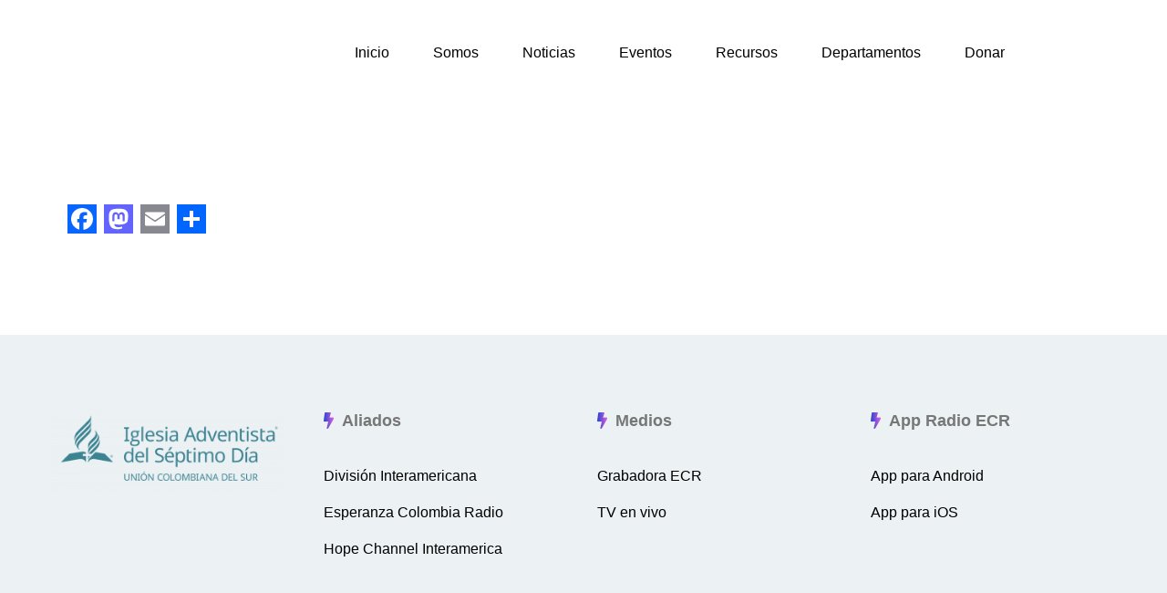

--- FILE ---
content_type: text/html; charset=UTF-8
request_url: https://unioncolombianadelsur.org/shop/
body_size: 12779
content:

<!DOCTYPE html>
<html lang="es-CO" class="no-js">
<head>
<meta charset="UTF-8" />
<meta name="facebook-domain-verification" content="re1umwo5do8zsxzvdwebwb6hajfavp" />
<meta name="viewport" content="width=device-width, initial-scale=1, maximum-scale=1">
<meta name='robots' content='noindex, nofollow' />

	<!-- This site is optimized with the Yoast SEO plugin v26.7 - https://yoast.com/wordpress/plugins/seo/ -->
	<title>Shop - Unión Colombiana del Sur</title>
	<meta property="og:locale" content="es_ES" />
	<meta property="og:type" content="article" />
	<meta property="og:title" content="Shop - Unión Colombiana del Sur" />
	<meta property="og:url" content="https://unioncolombianadelsur.org/shop/" />
	<meta property="og:site_name" content="Unión Colombiana del Sur" />
	<meta name="twitter:card" content="summary_large_image" />
	<script type="application/ld+json" class="yoast-schema-graph">{"@context":"https://schema.org","@graph":[{"@type":"WebPage","@id":"https://unioncolombianadelsur.org/shop/","url":"https://unioncolombianadelsur.org/shop/","name":"Shop - Unión Colombiana del Sur","isPartOf":{"@id":"https://unioncolombianadelsur.org/#website"},"datePublished":"2023-01-24T19:09:23+00:00","breadcrumb":{"@id":"https://unioncolombianadelsur.org/shop/#breadcrumb"},"inLanguage":"es-CO","potentialAction":[{"@type":"ReadAction","target":["https://unioncolombianadelsur.org/shop/"]}]},{"@type":"BreadcrumbList","@id":"https://unioncolombianadelsur.org/shop/#breadcrumb","itemListElement":[{"@type":"ListItem","position":1,"name":"Inicio","item":"https://unioncolombianadelsur.org/"},{"@type":"ListItem","position":2,"name":"Shop"}]},{"@type":"WebSite","@id":"https://unioncolombianadelsur.org/#website","url":"https://unioncolombianadelsur.org/","name":"Unión Colombiana del Sur","description":"Iglesia Adventista del Séptimo Día","potentialAction":[{"@type":"SearchAction","target":{"@type":"EntryPoint","urlTemplate":"https://unioncolombianadelsur.org/?s={search_term_string}"},"query-input":{"@type":"PropertyValueSpecification","valueRequired":true,"valueName":"search_term_string"}}],"inLanguage":"es-CO"}]}</script>
	<!-- / Yoast SEO plugin. -->


<link rel='dns-prefetch' href='//static.addtoany.com' />
<link rel='dns-prefetch' href='//www.googletagmanager.com' />
<link rel='dns-prefetch' href='//fonts.googleapis.com' />
<link rel="alternate" type="application/rss+xml" title="Unión Colombiana del Sur &raquo; Feed" href="https://unioncolombianadelsur.org/feed/" />
<link rel="alternate" type="application/rss+xml" title="Unión Colombiana del Sur &raquo; RSS de los comentarios" href="https://unioncolombianadelsur.org/comments/feed/" />
<link rel="alternate" title="oEmbed (JSON)" type="application/json+oembed" href="https://unioncolombianadelsur.org/wp-json/oembed/1.0/embed?url=https%3A%2F%2Funioncolombianadelsur.org%2Fshop%2F" />
<link rel="alternate" title="oEmbed (XML)" type="text/xml+oembed" href="https://unioncolombianadelsur.org/wp-json/oembed/1.0/embed?url=https%3A%2F%2Funioncolombianadelsur.org%2Fshop%2F&#038;format=xml" />
		<!-- This site uses the Google Analytics by MonsterInsights plugin v9.11.1 - Using Analytics tracking - https://www.monsterinsights.com/ -->
							<script src="//www.googletagmanager.com/gtag/js?id=G-L2T0XE0KN0"  data-cfasync="false" data-wpfc-render="false" type="text/javascript" async></script>
			<script data-cfasync="false" data-wpfc-render="false" type="text/javascript">
				var mi_version = '9.11.1';
				var mi_track_user = true;
				var mi_no_track_reason = '';
								var MonsterInsightsDefaultLocations = {"page_location":"https:\/\/unioncolombianadelsur.org\/shop\/"};
								if ( typeof MonsterInsightsPrivacyGuardFilter === 'function' ) {
					var MonsterInsightsLocations = (typeof MonsterInsightsExcludeQuery === 'object') ? MonsterInsightsPrivacyGuardFilter( MonsterInsightsExcludeQuery ) : MonsterInsightsPrivacyGuardFilter( MonsterInsightsDefaultLocations );
				} else {
					var MonsterInsightsLocations = (typeof MonsterInsightsExcludeQuery === 'object') ? MonsterInsightsExcludeQuery : MonsterInsightsDefaultLocations;
				}

								var disableStrs = [
										'ga-disable-G-L2T0XE0KN0',
									];

				/* Function to detect opted out users */
				function __gtagTrackerIsOptedOut() {
					for (var index = 0; index < disableStrs.length; index++) {
						if (document.cookie.indexOf(disableStrs[index] + '=true') > -1) {
							return true;
						}
					}

					return false;
				}

				/* Disable tracking if the opt-out cookie exists. */
				if (__gtagTrackerIsOptedOut()) {
					for (var index = 0; index < disableStrs.length; index++) {
						window[disableStrs[index]] = true;
					}
				}

				/* Opt-out function */
				function __gtagTrackerOptout() {
					for (var index = 0; index < disableStrs.length; index++) {
						document.cookie = disableStrs[index] + '=true; expires=Thu, 31 Dec 2099 23:59:59 UTC; path=/';
						window[disableStrs[index]] = true;
					}
				}

				if ('undefined' === typeof gaOptout) {
					function gaOptout() {
						__gtagTrackerOptout();
					}
				}
								window.dataLayer = window.dataLayer || [];

				window.MonsterInsightsDualTracker = {
					helpers: {},
					trackers: {},
				};
				if (mi_track_user) {
					function __gtagDataLayer() {
						dataLayer.push(arguments);
					}

					function __gtagTracker(type, name, parameters) {
						if (!parameters) {
							parameters = {};
						}

						if (parameters.send_to) {
							__gtagDataLayer.apply(null, arguments);
							return;
						}

						if (type === 'event') {
														parameters.send_to = monsterinsights_frontend.v4_id;
							var hookName = name;
							if (typeof parameters['event_category'] !== 'undefined') {
								hookName = parameters['event_category'] + ':' + name;
							}

							if (typeof MonsterInsightsDualTracker.trackers[hookName] !== 'undefined') {
								MonsterInsightsDualTracker.trackers[hookName](parameters);
							} else {
								__gtagDataLayer('event', name, parameters);
							}
							
						} else {
							__gtagDataLayer.apply(null, arguments);
						}
					}

					__gtagTracker('js', new Date());
					__gtagTracker('set', {
						'developer_id.dZGIzZG': true,
											});
					if ( MonsterInsightsLocations.page_location ) {
						__gtagTracker('set', MonsterInsightsLocations);
					}
										__gtagTracker('config', 'G-L2T0XE0KN0', {"forceSSL":"true","link_attribution":"true"} );
										window.gtag = __gtagTracker;										(function () {
						/* https://developers.google.com/analytics/devguides/collection/analyticsjs/ */
						/* ga and __gaTracker compatibility shim. */
						var noopfn = function () {
							return null;
						};
						var newtracker = function () {
							return new Tracker();
						};
						var Tracker = function () {
							return null;
						};
						var p = Tracker.prototype;
						p.get = noopfn;
						p.set = noopfn;
						p.send = function () {
							var args = Array.prototype.slice.call(arguments);
							args.unshift('send');
							__gaTracker.apply(null, args);
						};
						var __gaTracker = function () {
							var len = arguments.length;
							if (len === 0) {
								return;
							}
							var f = arguments[len - 1];
							if (typeof f !== 'object' || f === null || typeof f.hitCallback !== 'function') {
								if ('send' === arguments[0]) {
									var hitConverted, hitObject = false, action;
									if ('event' === arguments[1]) {
										if ('undefined' !== typeof arguments[3]) {
											hitObject = {
												'eventAction': arguments[3],
												'eventCategory': arguments[2],
												'eventLabel': arguments[4],
												'value': arguments[5] ? arguments[5] : 1,
											}
										}
									}
									if ('pageview' === arguments[1]) {
										if ('undefined' !== typeof arguments[2]) {
											hitObject = {
												'eventAction': 'page_view',
												'page_path': arguments[2],
											}
										}
									}
									if (typeof arguments[2] === 'object') {
										hitObject = arguments[2];
									}
									if (typeof arguments[5] === 'object') {
										Object.assign(hitObject, arguments[5]);
									}
									if ('undefined' !== typeof arguments[1].hitType) {
										hitObject = arguments[1];
										if ('pageview' === hitObject.hitType) {
											hitObject.eventAction = 'page_view';
										}
									}
									if (hitObject) {
										action = 'timing' === arguments[1].hitType ? 'timing_complete' : hitObject.eventAction;
										hitConverted = mapArgs(hitObject);
										__gtagTracker('event', action, hitConverted);
									}
								}
								return;
							}

							function mapArgs(args) {
								var arg, hit = {};
								var gaMap = {
									'eventCategory': 'event_category',
									'eventAction': 'event_action',
									'eventLabel': 'event_label',
									'eventValue': 'event_value',
									'nonInteraction': 'non_interaction',
									'timingCategory': 'event_category',
									'timingVar': 'name',
									'timingValue': 'value',
									'timingLabel': 'event_label',
									'page': 'page_path',
									'location': 'page_location',
									'title': 'page_title',
									'referrer' : 'page_referrer',
								};
								for (arg in args) {
																		if (!(!args.hasOwnProperty(arg) || !gaMap.hasOwnProperty(arg))) {
										hit[gaMap[arg]] = args[arg];
									} else {
										hit[arg] = args[arg];
									}
								}
								return hit;
							}

							try {
								f.hitCallback();
							} catch (ex) {
							}
						};
						__gaTracker.create = newtracker;
						__gaTracker.getByName = newtracker;
						__gaTracker.getAll = function () {
							return [];
						};
						__gaTracker.remove = noopfn;
						__gaTracker.loaded = true;
						window['__gaTracker'] = __gaTracker;
					})();
									} else {
										console.log("");
					(function () {
						function __gtagTracker() {
							return null;
						}

						window['__gtagTracker'] = __gtagTracker;
						window['gtag'] = __gtagTracker;
					})();
									}
			</script>
							<!-- / Google Analytics by MonsterInsights -->
		<style id='wp-img-auto-sizes-contain-inline-css' type='text/css'>
img:is([sizes=auto i],[sizes^="auto," i]){contain-intrinsic-size:3000px 1500px}
/*# sourceURL=wp-img-auto-sizes-contain-inline-css */
</style>
<link rel='stylesheet' id='dashicons-css' href='https://unioncolombianadelsur.org/wp-includes/css/dashicons.min.css?ver=6.9' type='text/css' media='all' />
<link rel='stylesheet' id='post-views-counter-frontend-css' href='https://unioncolombianadelsur.org/wp-content/plugins/post-views-counter/css/frontend.css?ver=1.7.0' type='text/css' media='all' />
<link rel='stylesheet' id='sbi_styles-css' href='https://unioncolombianadelsur.org/wp-content/plugins/instagram-feed/css/sbi-styles.min.css?ver=6.10.0' type='text/css' media='all' />
<style id='wp-emoji-styles-inline-css' type='text/css'>

	img.wp-smiley, img.emoji {
		display: inline !important;
		border: none !important;
		box-shadow: none !important;
		height: 1em !important;
		width: 1em !important;
		margin: 0 0.07em !important;
		vertical-align: -0.1em !important;
		background: none !important;
		padding: 0 !important;
	}
/*# sourceURL=wp-emoji-styles-inline-css */
</style>
<link rel='stylesheet' id='wp-block-library-css' href='https://unioncolombianadelsur.org/wp-includes/css/dist/block-library/style.min.css?ver=6.9' type='text/css' media='all' />
<style id='wp-block-library-theme-inline-css' type='text/css'>
.wp-block-audio :where(figcaption){color:#555;font-size:13px;text-align:center}.is-dark-theme .wp-block-audio :where(figcaption){color:#ffffffa6}.wp-block-audio{margin:0 0 1em}.wp-block-code{border:1px solid #ccc;border-radius:4px;font-family:Menlo,Consolas,monaco,monospace;padding:.8em 1em}.wp-block-embed :where(figcaption){color:#555;font-size:13px;text-align:center}.is-dark-theme .wp-block-embed :where(figcaption){color:#ffffffa6}.wp-block-embed{margin:0 0 1em}.blocks-gallery-caption{color:#555;font-size:13px;text-align:center}.is-dark-theme .blocks-gallery-caption{color:#ffffffa6}:root :where(.wp-block-image figcaption){color:#555;font-size:13px;text-align:center}.is-dark-theme :root :where(.wp-block-image figcaption){color:#ffffffa6}.wp-block-image{margin:0 0 1em}.wp-block-pullquote{border-bottom:4px solid;border-top:4px solid;color:currentColor;margin-bottom:1.75em}.wp-block-pullquote :where(cite),.wp-block-pullquote :where(footer),.wp-block-pullquote__citation{color:currentColor;font-size:.8125em;font-style:normal;text-transform:uppercase}.wp-block-quote{border-left:.25em solid;margin:0 0 1.75em;padding-left:1em}.wp-block-quote cite,.wp-block-quote footer{color:currentColor;font-size:.8125em;font-style:normal;position:relative}.wp-block-quote:where(.has-text-align-right){border-left:none;border-right:.25em solid;padding-left:0;padding-right:1em}.wp-block-quote:where(.has-text-align-center){border:none;padding-left:0}.wp-block-quote.is-large,.wp-block-quote.is-style-large,.wp-block-quote:where(.is-style-plain){border:none}.wp-block-search .wp-block-search__label{font-weight:700}.wp-block-search__button{border:1px solid #ccc;padding:.375em .625em}:where(.wp-block-group.has-background){padding:1.25em 2.375em}.wp-block-separator.has-css-opacity{opacity:.4}.wp-block-separator{border:none;border-bottom:2px solid;margin-left:auto;margin-right:auto}.wp-block-separator.has-alpha-channel-opacity{opacity:1}.wp-block-separator:not(.is-style-wide):not(.is-style-dots){width:100px}.wp-block-separator.has-background:not(.is-style-dots){border-bottom:none;height:1px}.wp-block-separator.has-background:not(.is-style-wide):not(.is-style-dots){height:2px}.wp-block-table{margin:0 0 1em}.wp-block-table td,.wp-block-table th{word-break:normal}.wp-block-table :where(figcaption){color:#555;font-size:13px;text-align:center}.is-dark-theme .wp-block-table :where(figcaption){color:#ffffffa6}.wp-block-video :where(figcaption){color:#555;font-size:13px;text-align:center}.is-dark-theme .wp-block-video :where(figcaption){color:#ffffffa6}.wp-block-video{margin:0 0 1em}:root :where(.wp-block-template-part.has-background){margin-bottom:0;margin-top:0;padding:1.25em 2.375em}
/*# sourceURL=/wp-includes/css/dist/block-library/theme.min.css */
</style>
<style id='classic-theme-styles-inline-css' type='text/css'>
/*! This file is auto-generated */
.wp-block-button__link{color:#fff;background-color:#32373c;border-radius:9999px;box-shadow:none;text-decoration:none;padding:calc(.667em + 2px) calc(1.333em + 2px);font-size:1.125em}.wp-block-file__button{background:#32373c;color:#fff;text-decoration:none}
/*# sourceURL=/wp-includes/css/classic-themes.min.css */
</style>
<style id='global-styles-inline-css' type='text/css'>
:root{--wp--preset--aspect-ratio--square: 1;--wp--preset--aspect-ratio--4-3: 4/3;--wp--preset--aspect-ratio--3-4: 3/4;--wp--preset--aspect-ratio--3-2: 3/2;--wp--preset--aspect-ratio--2-3: 2/3;--wp--preset--aspect-ratio--16-9: 16/9;--wp--preset--aspect-ratio--9-16: 9/16;--wp--preset--color--black: #000000;--wp--preset--color--cyan-bluish-gray: #abb8c3;--wp--preset--color--white: #ffffff;--wp--preset--color--pale-pink: #f78da7;--wp--preset--color--vivid-red: #cf2e2e;--wp--preset--color--luminous-vivid-orange: #ff6900;--wp--preset--color--luminous-vivid-amber: #fcb900;--wp--preset--color--light-green-cyan: #7bdcb5;--wp--preset--color--vivid-green-cyan: #00d084;--wp--preset--color--pale-cyan-blue: #8ed1fc;--wp--preset--color--vivid-cyan-blue: #0693e3;--wp--preset--color--vivid-purple: #9b51e0;--wp--preset--gradient--vivid-cyan-blue-to-vivid-purple: linear-gradient(135deg,rgb(6,147,227) 0%,rgb(155,81,224) 100%);--wp--preset--gradient--light-green-cyan-to-vivid-green-cyan: linear-gradient(135deg,rgb(122,220,180) 0%,rgb(0,208,130) 100%);--wp--preset--gradient--luminous-vivid-amber-to-luminous-vivid-orange: linear-gradient(135deg,rgb(252,185,0) 0%,rgb(255,105,0) 100%);--wp--preset--gradient--luminous-vivid-orange-to-vivid-red: linear-gradient(135deg,rgb(255,105,0) 0%,rgb(207,46,46) 100%);--wp--preset--gradient--very-light-gray-to-cyan-bluish-gray: linear-gradient(135deg,rgb(238,238,238) 0%,rgb(169,184,195) 100%);--wp--preset--gradient--cool-to-warm-spectrum: linear-gradient(135deg,rgb(74,234,220) 0%,rgb(151,120,209) 20%,rgb(207,42,186) 40%,rgb(238,44,130) 60%,rgb(251,105,98) 80%,rgb(254,248,76) 100%);--wp--preset--gradient--blush-light-purple: linear-gradient(135deg,rgb(255,206,236) 0%,rgb(152,150,240) 100%);--wp--preset--gradient--blush-bordeaux: linear-gradient(135deg,rgb(254,205,165) 0%,rgb(254,45,45) 50%,rgb(107,0,62) 100%);--wp--preset--gradient--luminous-dusk: linear-gradient(135deg,rgb(255,203,112) 0%,rgb(199,81,192) 50%,rgb(65,88,208) 100%);--wp--preset--gradient--pale-ocean: linear-gradient(135deg,rgb(255,245,203) 0%,rgb(182,227,212) 50%,rgb(51,167,181) 100%);--wp--preset--gradient--electric-grass: linear-gradient(135deg,rgb(202,248,128) 0%,rgb(113,206,126) 100%);--wp--preset--gradient--midnight: linear-gradient(135deg,rgb(2,3,129) 0%,rgb(40,116,252) 100%);--wp--preset--font-size--small: 13px;--wp--preset--font-size--medium: 20px;--wp--preset--font-size--large: 36px;--wp--preset--font-size--x-large: 42px;--wp--preset--spacing--20: 0.44rem;--wp--preset--spacing--30: 0.67rem;--wp--preset--spacing--40: 1rem;--wp--preset--spacing--50: 1.5rem;--wp--preset--spacing--60: 2.25rem;--wp--preset--spacing--70: 3.38rem;--wp--preset--spacing--80: 5.06rem;--wp--preset--shadow--natural: 6px 6px 9px rgba(0, 0, 0, 0.2);--wp--preset--shadow--deep: 12px 12px 50px rgba(0, 0, 0, 0.4);--wp--preset--shadow--sharp: 6px 6px 0px rgba(0, 0, 0, 0.2);--wp--preset--shadow--outlined: 6px 6px 0px -3px rgb(255, 255, 255), 6px 6px rgb(0, 0, 0);--wp--preset--shadow--crisp: 6px 6px 0px rgb(0, 0, 0);}:where(.is-layout-flex){gap: 0.5em;}:where(.is-layout-grid){gap: 0.5em;}body .is-layout-flex{display: flex;}.is-layout-flex{flex-wrap: wrap;align-items: center;}.is-layout-flex > :is(*, div){margin: 0;}body .is-layout-grid{display: grid;}.is-layout-grid > :is(*, div){margin: 0;}:where(.wp-block-columns.is-layout-flex){gap: 2em;}:where(.wp-block-columns.is-layout-grid){gap: 2em;}:where(.wp-block-post-template.is-layout-flex){gap: 1.25em;}:where(.wp-block-post-template.is-layout-grid){gap: 1.25em;}.has-black-color{color: var(--wp--preset--color--black) !important;}.has-cyan-bluish-gray-color{color: var(--wp--preset--color--cyan-bluish-gray) !important;}.has-white-color{color: var(--wp--preset--color--white) !important;}.has-pale-pink-color{color: var(--wp--preset--color--pale-pink) !important;}.has-vivid-red-color{color: var(--wp--preset--color--vivid-red) !important;}.has-luminous-vivid-orange-color{color: var(--wp--preset--color--luminous-vivid-orange) !important;}.has-luminous-vivid-amber-color{color: var(--wp--preset--color--luminous-vivid-amber) !important;}.has-light-green-cyan-color{color: var(--wp--preset--color--light-green-cyan) !important;}.has-vivid-green-cyan-color{color: var(--wp--preset--color--vivid-green-cyan) !important;}.has-pale-cyan-blue-color{color: var(--wp--preset--color--pale-cyan-blue) !important;}.has-vivid-cyan-blue-color{color: var(--wp--preset--color--vivid-cyan-blue) !important;}.has-vivid-purple-color{color: var(--wp--preset--color--vivid-purple) !important;}.has-black-background-color{background-color: var(--wp--preset--color--black) !important;}.has-cyan-bluish-gray-background-color{background-color: var(--wp--preset--color--cyan-bluish-gray) !important;}.has-white-background-color{background-color: var(--wp--preset--color--white) !important;}.has-pale-pink-background-color{background-color: var(--wp--preset--color--pale-pink) !important;}.has-vivid-red-background-color{background-color: var(--wp--preset--color--vivid-red) !important;}.has-luminous-vivid-orange-background-color{background-color: var(--wp--preset--color--luminous-vivid-orange) !important;}.has-luminous-vivid-amber-background-color{background-color: var(--wp--preset--color--luminous-vivid-amber) !important;}.has-light-green-cyan-background-color{background-color: var(--wp--preset--color--light-green-cyan) !important;}.has-vivid-green-cyan-background-color{background-color: var(--wp--preset--color--vivid-green-cyan) !important;}.has-pale-cyan-blue-background-color{background-color: var(--wp--preset--color--pale-cyan-blue) !important;}.has-vivid-cyan-blue-background-color{background-color: var(--wp--preset--color--vivid-cyan-blue) !important;}.has-vivid-purple-background-color{background-color: var(--wp--preset--color--vivid-purple) !important;}.has-black-border-color{border-color: var(--wp--preset--color--black) !important;}.has-cyan-bluish-gray-border-color{border-color: var(--wp--preset--color--cyan-bluish-gray) !important;}.has-white-border-color{border-color: var(--wp--preset--color--white) !important;}.has-pale-pink-border-color{border-color: var(--wp--preset--color--pale-pink) !important;}.has-vivid-red-border-color{border-color: var(--wp--preset--color--vivid-red) !important;}.has-luminous-vivid-orange-border-color{border-color: var(--wp--preset--color--luminous-vivid-orange) !important;}.has-luminous-vivid-amber-border-color{border-color: var(--wp--preset--color--luminous-vivid-amber) !important;}.has-light-green-cyan-border-color{border-color: var(--wp--preset--color--light-green-cyan) !important;}.has-vivid-green-cyan-border-color{border-color: var(--wp--preset--color--vivid-green-cyan) !important;}.has-pale-cyan-blue-border-color{border-color: var(--wp--preset--color--pale-cyan-blue) !important;}.has-vivid-cyan-blue-border-color{border-color: var(--wp--preset--color--vivid-cyan-blue) !important;}.has-vivid-purple-border-color{border-color: var(--wp--preset--color--vivid-purple) !important;}.has-vivid-cyan-blue-to-vivid-purple-gradient-background{background: var(--wp--preset--gradient--vivid-cyan-blue-to-vivid-purple) !important;}.has-light-green-cyan-to-vivid-green-cyan-gradient-background{background: var(--wp--preset--gradient--light-green-cyan-to-vivid-green-cyan) !important;}.has-luminous-vivid-amber-to-luminous-vivid-orange-gradient-background{background: var(--wp--preset--gradient--luminous-vivid-amber-to-luminous-vivid-orange) !important;}.has-luminous-vivid-orange-to-vivid-red-gradient-background{background: var(--wp--preset--gradient--luminous-vivid-orange-to-vivid-red) !important;}.has-very-light-gray-to-cyan-bluish-gray-gradient-background{background: var(--wp--preset--gradient--very-light-gray-to-cyan-bluish-gray) !important;}.has-cool-to-warm-spectrum-gradient-background{background: var(--wp--preset--gradient--cool-to-warm-spectrum) !important;}.has-blush-light-purple-gradient-background{background: var(--wp--preset--gradient--blush-light-purple) !important;}.has-blush-bordeaux-gradient-background{background: var(--wp--preset--gradient--blush-bordeaux) !important;}.has-luminous-dusk-gradient-background{background: var(--wp--preset--gradient--luminous-dusk) !important;}.has-pale-ocean-gradient-background{background: var(--wp--preset--gradient--pale-ocean) !important;}.has-electric-grass-gradient-background{background: var(--wp--preset--gradient--electric-grass) !important;}.has-midnight-gradient-background{background: var(--wp--preset--gradient--midnight) !important;}.has-small-font-size{font-size: var(--wp--preset--font-size--small) !important;}.has-medium-font-size{font-size: var(--wp--preset--font-size--medium) !important;}.has-large-font-size{font-size: var(--wp--preset--font-size--large) !important;}.has-x-large-font-size{font-size: var(--wp--preset--font-size--x-large) !important;}
:where(.wp-block-post-template.is-layout-flex){gap: 1.25em;}:where(.wp-block-post-template.is-layout-grid){gap: 1.25em;}
:where(.wp-block-term-template.is-layout-flex){gap: 1.25em;}:where(.wp-block-term-template.is-layout-grid){gap: 1.25em;}
:where(.wp-block-columns.is-layout-flex){gap: 2em;}:where(.wp-block-columns.is-layout-grid){gap: 2em;}
:root :where(.wp-block-pullquote){font-size: 1.5em;line-height: 1.6;}
/*# sourceURL=global-styles-inline-css */
</style>
<link rel='stylesheet' id='parent-style-css' href='https://unioncolombianadelsur.org/wp-content/themes/castora/style.css?ver=6.9' type='text/css' media='all' />
<link rel='stylesheet' id='child-style-css' href='https://unioncolombianadelsur.org/wp-content/themes/castora-child/style.css?ver=6.9' type='text/css' media='all' />
<link rel='stylesheet' id='castora-fonts-css' href='//fonts.googleapis.com/css?family=Heebo%3A+100%2C200%2C300%2C400%2C500%2C600%2C700%2C800%2C900%7CRoboto%3A+100%2C100i%2C300%2C300i%2C400%2C400i%2C500%2C500i%2C700%2C700i%2C900%2C900i' type='text/css' media='all' />
<link rel='stylesheet' id='bootstrap-css' href='https://unioncolombianadelsur.org/wp-content/themes/castora/css/bootstrap.css' type='text/css' media='all' />
<link rel='stylesheet' id='fontawesome-free-css' href='https://unioncolombianadelsur.org/wp-content/themes/castora/css/all.css' type='text/css' media='all' />
<link rel='stylesheet' id='fontawesome-css' href='https://unioncolombianadelsur.org/wp-content/themes/castora/css/fontawesome-all.min.css' type='text/css' media='all' />
<link rel='stylesheet' id='owl-carousel-css' href='https://unioncolombianadelsur.org/wp-content/themes/castora/css/owl.carousel.css' type='text/css' media='all' />
<link rel='stylesheet' id='jplayer-css' href='https://unioncolombianadelsur.org/wp-content/themes/castora/css/jplayer.blue.monday.min.css' type='text/css' media='all' />
<link rel='stylesheet' id='animate-css' href='https://unioncolombianadelsur.org/wp-content/themes/castora/css/animate.css' type='text/css' media='all' />
<link rel='stylesheet' id='magnific-popup-css' href='https://unioncolombianadelsur.org/wp-content/themes/castora/css/magnific-popup.css' type='text/css' media='all' />
<link rel='stylesheet' id='castora-styles-css' href='https://unioncolombianadelsur.org/wp-content/themes/castora/css/styles.css' type='text/css' media='all' />
<link rel='stylesheet' id='castora-style-css' href='https://unioncolombianadelsur.org/wp-content/themes/castora-child/style.css?ver=6.9' type='text/css' media='all' />
<link rel='stylesheet' id='castora-custom-banner-style-css' href='https://unioncolombianadelsur.org/wp-content/themes/castora/css/custom_style_banner.css?ver=6.9' type='text/css' media='all' />
<style id='castora-custom-banner-style-inline-css' type='text/css'>
.breadcrumb-content.bgwhite {
				background-color: #fff;
			}.bg-banner .tagline-message {
				background-color: #555;
				}.section-main-container.section.bgwhite{
				background-color: #ffffff;
				}body{ }.container{ }.sidebar{ }.main-footer.main-footer-style2{ }.copyrights{ }body{  }a{  }.navbar-nav > li > a{  }.castora-dd a,.castora-mm a{  }h1{  }h2{  }h3{  }h4{  }h5{  }h6{  }.sidebar .widget-title{  }.sidebar p{  }.sidebar a{  }.footer-bottom-part p, .copyrights p{  }.footer-bottom-part .widget-title{  }.footer .footer-bottom-part .footer-contact h5{  }.footer-bottom-part .footer-widget-area ul li a, .copyrights .footer-menu li a{  }.cbp-item-margin .readmore:hover{ text-decoration-color: #222; } 
/*# sourceURL=castora-custom-banner-style-inline-css */
</style>
<link rel='stylesheet' id='newsletter-css' href='https://unioncolombianadelsur.org/wp-content/plugins/newsletter/style.css?ver=9.1.0' type='text/css' media='all' />
<link rel='stylesheet' id='addtoany-css' href='https://unioncolombianadelsur.org/wp-content/plugins/add-to-any/addtoany.min.css?ver=1.16' type='text/css' media='all' />
<!--n2css--><!--n2js--><script type="text/javascript" src="https://unioncolombianadelsur.org/wp-content/plugins/google-analytics-for-wordpress/assets/js/frontend-gtag.min.js?ver=9.11.1" id="monsterinsights-frontend-script-js" async="async" data-wp-strategy="async"></script>
<script data-cfasync="false" data-wpfc-render="false" type="text/javascript" id='monsterinsights-frontend-script-js-extra'>/* <![CDATA[ */
var monsterinsights_frontend = {"js_events_tracking":"true","download_extensions":"doc,pdf,ppt,zip,xls,docx,pptx,xlsx","inbound_paths":"[{\"path\":\"\\\/go\\\/\",\"label\":\"affiliate\"},{\"path\":\"\\\/recommend\\\/\",\"label\":\"affiliate\"}]","home_url":"https:\/\/unioncolombianadelsur.org","hash_tracking":"false","v4_id":"G-L2T0XE0KN0"};/* ]]> */
</script>
<script type="text/javascript" id="addtoany-core-js-before">
/* <![CDATA[ */
window.a2a_config=window.a2a_config||{};a2a_config.callbacks=[];a2a_config.overlays=[];a2a_config.templates={};a2a_localize = {
	Share: "Compartir",
	Save: "Guardar",
	Subscribe: "Suscribirse",
	Email: "Correo electrónico",
	Bookmark: "Marcador",
	ShowAll: "Mostrar todo",
	ShowLess: "Mostrar menos",
	FindServices: "Encontrar servicio(s)",
	FindAnyServiceToAddTo: "Encuentra al instante cualquier servicio para añadir a",
	PoweredBy: "Funciona con",
	ShareViaEmail: "Compartir por correo electrónico",
	SubscribeViaEmail: "Suscribirse a través de correo electrónico",
	BookmarkInYourBrowser: "Añadir a marcadores de tu navegador",
	BookmarkInstructions: "Presiona «Ctrl+D» o «\u2318+D» para añadir esta página a marcadores",
	AddToYourFavorites: "Añadir a tus favoritos",
	SendFromWebOrProgram: "Enviar desde cualquier dirección o programa de correo electrónico",
	EmailProgram: "Programa de correo electrónico",
	More: "Más&#8230;",
	ThanksForSharing: "¡Gracias por compartir!",
	ThanksForFollowing: "¡Gracias por seguirmos!"
};


//# sourceURL=addtoany-core-js-before
/* ]]> */
</script>
<script type="text/javascript" defer src="https://static.addtoany.com/menu/page.js" id="addtoany-core-js"></script>
<script type="text/javascript" src="https://unioncolombianadelsur.org/wp-includes/js/jquery/jquery.min.js?ver=3.7.1" id="jquery-core-js"></script>
<script type="text/javascript" src="https://unioncolombianadelsur.org/wp-includes/js/jquery/jquery-migrate.min.js?ver=3.4.1" id="jquery-migrate-js"></script>
<script type="text/javascript" defer src="https://unioncolombianadelsur.org/wp-content/plugins/add-to-any/addtoany.min.js?ver=1.1" id="addtoany-jquery-js"></script>
<script type="text/javascript" id="my_js_library-js-extra">
/* <![CDATA[ */
var php_vars = {"lenguaje":null};
//# sourceURL=my_js_library-js-extra
/* ]]> */
</script>
<script type="text/javascript" src="https://unioncolombianadelsur.org/wp-content/themes/castora-child/js/variables.js?ver=6.9" id="my_js_library-js"></script>

<!-- Google tag (gtag.js) snippet added by Site Kit -->
<!-- Fragmento de código de Google Analytics añadido por Site Kit -->
<script type="text/javascript" src="https://www.googletagmanager.com/gtag/js?id=GT-MR8ZN3X" id="google_gtagjs-js" async></script>
<script type="text/javascript" id="google_gtagjs-js-after">
/* <![CDATA[ */
window.dataLayer = window.dataLayer || [];function gtag(){dataLayer.push(arguments);}
gtag("set","linker",{"domains":["unioncolombianadelsur.org"]});
gtag("js", new Date());
gtag("set", "developer_id.dZTNiMT", true);
gtag("config", "GT-MR8ZN3X");
//# sourceURL=google_gtagjs-js-after
/* ]]> */
</script>
<link rel="https://api.w.org/" href="https://unioncolombianadelsur.org/wp-json/" /><link rel="alternate" title="JSON" type="application/json" href="https://unioncolombianadelsur.org/wp-json/wp/v2/pages/9" /><link rel="EditURI" type="application/rsd+xml" title="RSD" href="https://unioncolombianadelsur.org/xmlrpc.php?rsd" />
<meta name="generator" content="WordPress 6.9" />
<link rel='shortlink' href='https://unioncolombianadelsur.org/?p=9' />
<meta name="generator" content="Site Kit by Google 1.170.0" />
<!-- Google AdSense meta tags added by Site Kit -->
<meta name="google-adsense-platform-account" content="ca-host-pub-2644536267352236">
<meta name="google-adsense-platform-domain" content="sitekit.withgoogle.com">
<!-- End Google AdSense meta tags added by Site Kit -->
<meta name="generator" content="Elementor 3.34.1; features: additional_custom_breakpoints; settings: css_print_method-external, google_font-enabled, font_display-swap">
			<style>
				.e-con.e-parent:nth-of-type(n+4):not(.e-lazyloaded):not(.e-no-lazyload),
				.e-con.e-parent:nth-of-type(n+4):not(.e-lazyloaded):not(.e-no-lazyload) * {
					background-image: none !important;
				}
				@media screen and (max-height: 1024px) {
					.e-con.e-parent:nth-of-type(n+3):not(.e-lazyloaded):not(.e-no-lazyload),
					.e-con.e-parent:nth-of-type(n+3):not(.e-lazyloaded):not(.e-no-lazyload) * {
						background-image: none !important;
					}
				}
				@media screen and (max-height: 640px) {
					.e-con.e-parent:nth-of-type(n+2):not(.e-lazyloaded):not(.e-no-lazyload),
					.e-con.e-parent:nth-of-type(n+2):not(.e-lazyloaded):not(.e-no-lazyload) * {
						background-image: none !important;
					}
				}
			</style>
			<link rel="icon" href="https://unioncolombianadelsur.org/wp-content/uploads/2023/01/cropped-Logo-Redondo-ming-para-temas-de-EDUCACION-ADVENTISTA-3-32x32.png" sizes="32x32" />
<link rel="icon" href="https://unioncolombianadelsur.org/wp-content/uploads/2023/01/cropped-Logo-Redondo-ming-para-temas-de-EDUCACION-ADVENTISTA-3-192x192.png" sizes="192x192" />
<link rel="apple-touch-icon" href="https://unioncolombianadelsur.org/wp-content/uploads/2023/01/cropped-Logo-Redondo-ming-para-temas-de-EDUCACION-ADVENTISTA-3-180x180.png" />
<meta name="msapplication-TileImage" content="https://unioncolombianadelsur.org/wp-content/uploads/2023/01/cropped-Logo-Redondo-ming-para-temas-de-EDUCACION-ADVENTISTA-3-270x270.png" />
<script type="text/javascript">
            var _directory_template = "https://unioncolombianadelsur.org/wp-content/themes/castora-child";
            var _site_url = "https://unioncolombianadelsur.org";
            console.log(_site_url);
            var lenguaje = "es";

</script>
<link rel="stylesheet" href="https://unioncolombianadelsur.org/wp-content/themes/castora-child/css/plugins.css">
<link href="https://maxcdn.bootstrapcdn.com/font-awesome/4.7.0/css/font-awesome.min.css" rel="stylesheet" integrity="sha384-wvfXpqpZZVQGK6TAh5PVlGOfQNHSoD2xbE+QkPxCAFlNEevoEH3Sl0sibVcOQVnN" crossorigin="anonymous">
</head>

<body class="wp-singular page-template-default page page-id-9 wp-theme-castora wp-child-theme-castora-child wide light-mode castora-player-hidden layout-rs elementor-default elementor-kit-7">
		    
    <div id="wrapper">
                
<header class="header transparent-header header-style1">
    <div class="header-main header-sticky">
        <div class="container-fluid">
            <nav class="navbar navbar-toggleable-md">                       
                <div class="mobile-menu">
                	<div class="menu-backdrop"></div>
                    <div class="close-btn"><i class="fas fa-times"></i></div>
                    <nav class="menu-box">
                        <div class="nav-logo">
                                                        <a class="mobile-logo" href="https://unioncolombianadelsur.org/" title="Unión Colombiana del Sur">
							                                <img src="https://unioncolombianadelsur.org/wp-content/uploads/2023/01/LOGO-IGLESIA-ADVENTISTA-UCS-EN-BLANCO-01-1.png" alt="Unión Colombiana del Sur" />
                                                        </a>
                        </div>
                        
                        <div class="menu-outer"></div>
                    </nav>                    
                </div>
                
                <div class="mobile-nav-toggler"><a class="navbar-brand" href="https://unioncolombianadelsur.org/" title="Unión Colombiana del Sur"><img src="https://unioncolombianadelsur.org/wp-content/uploads/2023/01/LOGO-IGLESIA-ADVENTISTA-UCS-EN-BLANCO-01-1.png" alt="Unión Colombiana del Sur"></a><i class="fas fa-bars"></i></div>

                <a class="visible-sec navbar-brand" href="https://unioncolombianadelsur.org/" title="Unión Colombiana del Sur">
                                    <img src="https://unioncolombianadelsur.org/wp-content/uploads/2023/01/LOGO-IGLESIA-ADVENTISTA-UCS-EN-BLANCO-01-1.png" alt="Unión Colombiana del Sur" />
                                </a>

                <div class="navbar-collapse visible-sec">
                    <ul id="menu-main-menu" class="navbar-nav"><li id="menu-item-12076" class="menu-item menu-item-type-custom menu-item-object-custom menu-item-home menu-item-12076"><a href="https://unioncolombianadelsur.org/">Inicio</a></li>
<li id="menu-item-11579" class="menu-item menu-item-type-custom menu-item-object-custom menu-item-has-children dropdown normal-menu has-submenu menu-item-11579"><a href="#">Somos</a><ul class="dropdown-menu" >	<li id="menu-item-11268" class="menu-item menu-item-type-post_type menu-item-object-page menu-item-11268"><a href="https://unioncolombianadelsur.org/creencias-3/">Creencias</a></li>
</ul>
</li>
<li id="menu-item-12887" class="menu-item menu-item-type-taxonomy menu-item-object-category menu-item-12887"><a href="https://unioncolombianadelsur.org/category/noticias/">Noticias</a></li>
<li id="menu-item-12185" class="menu-item menu-item-type-post_type menu-item-object-page menu-item-12185"><a href="https://unioncolombianadelsur.org/events/">Eventos</a></li>
<li id="menu-item-12437" class="menu-item menu-item-type-post_type menu-item-object-page menu-item-12437"><a href="https://unioncolombianadelsur.org/resources/">Recursos</a></li>
<li id="menu-item-12186" class="menu-item menu-item-type-custom menu-item-object-custom menu-item-has-children dropdown normal-menu has-submenu menu-item-12186"><a href="#">Departamentos</a><ul class="dropdown-menu" >	<li id="menu-item-12494" class="menu-item menu-item-type-post_type menu-item-object-departamento menu-item-12494"><a href="https://unioncolombianadelsur.org/departamento/mayordomia/">Mayordomía</a></li>
	<li id="menu-item-12495" class="menu-item menu-item-type-post_type menu-item-object-departamento menu-item-12495"><a href="https://unioncolombianadelsur.org/departamento/ministerio-personal/">Ministerios Personales</a></li>
	<li id="menu-item-12761" class="menu-item menu-item-type-post_type menu-item-object-departamento menu-item-12761"><a href="https://unioncolombianadelsur.org/departamento/educacionadventista/">Educación</a></li>
	<li id="menu-item-12760" class="menu-item menu-item-type-post_type menu-item-object-departamento menu-item-12760"><a href="https://unioncolombianadelsur.org/departamento/comunicacion/">Comunicación</a></li>
	<li id="menu-item-12766" class="menu-item menu-item-type-post_type menu-item-object-departamento menu-item-12766"><a href="https://unioncolombianadelsur.org/departamento/familia/">Familia</a></li>
	<li id="menu-item-12770" class="menu-item menu-item-type-post_type menu-item-object-departamento menu-item-12770"><a href="https://unioncolombianadelsur.org/departamento/publicaciones/">Publicaciones</a></li>
	<li id="menu-item-12787" class="menu-item menu-item-type-post_type menu-item-object-departamento menu-item-12787"><a href="https://unioncolombianadelsur.org/departamento/asuntos-publicos-y-libertad-religiosa/">Asuntos Públicos y Libertad Religiosa</a></li>
	<li id="menu-item-12788" class="menu-item menu-item-type-post_type menu-item-object-departamento menu-item-12788"><a href="https://unioncolombianadelsur.org/departamento/jovenes/">Jóvenes</a></li>
	<li id="menu-item-12789" class="menu-item menu-item-type-post_type menu-item-object-departamento menu-item-12789"><a href="https://unioncolombianadelsur.org/departamento/universitarios/">Universitarios</a></li>
	<li id="menu-item-12790" class="menu-item menu-item-type-post_type menu-item-object-departamento menu-item-12790"><a href="https://unioncolombianadelsur.org/departamento/capellania-adventista/">Capellanía Adventista</a></li>
	<li id="menu-item-12791" class="menu-item menu-item-type-post_type menu-item-object-departamento menu-item-12791"><a href="https://unioncolombianadelsur.org/departamento/escuela-sabatica/">Escuela Sabática</a></li>
	<li id="menu-item-12796" class="menu-item menu-item-type-post_type menu-item-object-departamento menu-item-12796"><a href="https://unioncolombianadelsur.org/departamento/mujeres/">Mujeres</a></li>
	<li id="menu-item-12798" class="menu-item menu-item-type-post_type menu-item-object-departamento menu-item-12798"><a href="https://unioncolombianadelsur.org/departamento/salud/">Salud</a></li>
	<li id="menu-item-12801" class="menu-item menu-item-type-post_type menu-item-object-departamento menu-item-12801"><a href="https://unioncolombianadelsur.org/departamento/ninosyadolescentes/">Niños y adolescentes</a></li>
</ul>
</li>
<li id="menu-item-2586" class="menu-item menu-item-type-custom menu-item-object-custom menu-item-2586"><a href="https://alfoliadventista.org/myenvelope/">Donar</a></li>
</ul>                </div>
						
            </nav>      
        </div>
    </div>
</header>
               	

      
        
        
<section class="section-main-container section  with-padding">
    <div class="container">    
        <div class="row">    
            <div class="col-md-12 col-12">
                <div class="content">
		<div class="content-page blog-item">
	<div class="post-padding clearfix">
	<div class="addtoany_share_save_container addtoany_content addtoany_content_bottom"><div class="a2a_kit a2a_kit_size_32 addtoany_list" data-a2a-url="https://unioncolombianadelsur.org/shop/" data-a2a-title="Shop"><a class="a2a_button_facebook" href="https://www.addtoany.com/add_to/facebook?linkurl=https%3A%2F%2Funioncolombianadelsur.org%2Fshop%2F&amp;linkname=Shop" title="Facebook" rel="nofollow noopener" target="_blank"></a><a class="a2a_button_mastodon" href="https://www.addtoany.com/add_to/mastodon?linkurl=https%3A%2F%2Funioncolombianadelsur.org%2Fshop%2F&amp;linkname=Shop" title="Mastodon" rel="nofollow noopener" target="_blank"></a><a class="a2a_button_email" href="https://www.addtoany.com/add_to/email?linkurl=https%3A%2F%2Funioncolombianadelsur.org%2Fshop%2F&amp;linkname=Shop" title="Email" rel="nofollow noopener" target="_blank"></a><a class="a2a_dd addtoany_share_save addtoany_share" href="https://www.addtoany.com/share"></a></div></div>    
        </div>    
</div>
        
    	</div>
</div>

	     
    </div>
    
</div>
</section>
<!-- Content Wrap -->
	<div class="main-footer main-footer-style1">
					<div class="footer section footer-style1">
				<div class="container">
					    <div class="footer-bottom-part">  
        <div class="row">
								<div class="col-lg-3 col-md-6 footer-widget-area">
						<div id="block-11" class="widget clearfix widget_block widget_media_image">
<figure class="wp-block-image size-large is-resized"><img decoding="async" src="https://unioncolombianadelsur.org/wp-content/uploads/2023/01/Logos-Laterales-ming-y-warm-1-e1674617064108-1024x364.png" alt="" class="wp-image-2536" width="256" height="91" srcset="https://unioncolombianadelsur.org/wp-content/uploads/2023/01/Logos-Laterales-ming-y-warm-1-e1674617064108-1024x364.png 1024w, https://unioncolombianadelsur.org/wp-content/uploads/2023/01/Logos-Laterales-ming-y-warm-1-e1674617064108-300x107.png 300w, https://unioncolombianadelsur.org/wp-content/uploads/2023/01/Logos-Laterales-ming-y-warm-1-e1674617064108-768x273.png 768w, https://unioncolombianadelsur.org/wp-content/uploads/2023/01/Logos-Laterales-ming-y-warm-1-e1674617064108-1536x545.png 1536w, https://unioncolombianadelsur.org/wp-content/uploads/2023/01/Logos-Laterales-ming-y-warm-1-e1674617064108-2048x727.png 2048w" sizes="(max-width: 256px) 100vw, 256px" /></figure>
</div><div id="block-12" class="widget clearfix widget_block widget_media_image"></div>					</div>
									<div class="col-lg-3 col-md-6 footer-widget-area">
						<div id="nav_menu-3" class="widget clearfix widget_nav_menu"><h4 class="widget-title"><span>Aliados</span></h4><div class="menu-aliados-container"><ul id="menu-aliados" class="menu"><li id="menu-item-11339" class="menu-item menu-item-type-custom menu-item-object-custom menu-item-11339"><a href="https://interamerica.org/">División Interamericana</a></li>
<li id="menu-item-11340" class="menu-item menu-item-type-custom menu-item-object-custom menu-item-11340"><a href="https://esperanzacolombia.com/">Esperanza Colombia Radio</a></li>
<li id="menu-item-11341" class="menu-item menu-item-type-custom menu-item-object-custom menu-item-11341"><a href="https://hopechannelinteramerica.org/">Hope Channel Interamerica</a></li>
</ul></div></div>					</div>
									<div class="col-lg-3 col-md-6 footer-widget-area">
						<div id="nav_menu-6" class="widget clearfix widget_nav_menu"><h4 class="widget-title"><span>Medios</span></h4><div class="menu-medios-container"><ul id="menu-medios" class="menu"><li id="menu-item-11342" class="menu-item menu-item-type-custom menu-item-object-custom menu-item-11342"><a href="https://esperanzacolombia.com/grabadoraesperanzacolombia/">Grabadora ECR</a></li>
<li id="menu-item-11343" class="menu-item menu-item-type-custom menu-item-object-custom menu-item-11343"><a href="https://hopechannelinteramerica.org/streaming">TV en vivo</a></li>
</ul></div></div>					</div>
									<div class="col-lg-3 col-md-6 footer-widget-area">
						<div id="nav_menu-5" class="widget clearfix widget_nav_menu"><h4 class="widget-title"><span>App Radio ECR</span></h4><div class="menu-app-radio-ecr-container"><ul id="menu-app-radio-ecr" class="menu"><li id="menu-item-11344" class="menu-item menu-item-type-custom menu-item-object-custom menu-item-11344"><a href="https://play.google.com/store/apps/details?id=com.teveo.play.co.esperanzacolombia">App para Android</a></li>
<li id="menu-item-11345" class="menu-item menu-item-type-custom menu-item-object-custom menu-item-11345"><a href="https://apps.apple.com/co/app/esperanza-colombia/id1645780894">App para iOS</a></li>
</ul></div></div>					</div>
				                
        </div>
    </div>
				</div>
			</div>
				
		<div class="copyrights copyright-style1">
			<div class="container">
				<div class="row align-items-center">
					<div class="col-md-6">
											</div>
					<div class="col-md-6 text-right">
						<p>2023 © Copyright Unión Colombiana del Sur | <a href="https://unioncolombianadelsur.org/wp-content/uploads/2023/06/Politica_Datos_Personales_2023.pdf">Politica de Datos Personales</a></p>					</div>
				</div>            
			</div><!-- end container -->
			<div class="dmtop"><a href="#"><i class="fas fa-long-arrow-alt-up"></i></a></div>
		</div>
	</div>
</div>

<div class="align-items-center cas-playerultimate-audio-player-footer player-default" id="load-player-footer"></div>
<!-- Wrapper Ends -->
  <script type="speculationrules">
{"prefetch":[{"source":"document","where":{"and":[{"href_matches":"/*"},{"not":{"href_matches":["/wp-*.php","/wp-admin/*","/wp-content/uploads/*","/wp-content/*","/wp-content/plugins/*","/wp-content/themes/castora-child/*","/wp-content/themes/castora/*","/*\\?(.+)"]}},{"not":{"selector_matches":"a[rel~=\"nofollow\"]"}},{"not":{"selector_matches":".no-prefetch, .no-prefetch a"}}]},"eagerness":"conservative"}]}
</script>
<!-- Instagram Feed JS -->
<script type="text/javascript">
var sbiajaxurl = "https://unioncolombianadelsur.org/wp-admin/admin-ajax.php";
</script>
			<script>
				const lazyloadRunObserver = () => {
					const lazyloadBackgrounds = document.querySelectorAll( `.e-con.e-parent:not(.e-lazyloaded)` );
					const lazyloadBackgroundObserver = new IntersectionObserver( ( entries ) => {
						entries.forEach( ( entry ) => {
							if ( entry.isIntersecting ) {
								let lazyloadBackground = entry.target;
								if( lazyloadBackground ) {
									lazyloadBackground.classList.add( 'e-lazyloaded' );
								}
								lazyloadBackgroundObserver.unobserve( entry.target );
							}
						});
					}, { rootMargin: '200px 0px 200px 0px' } );
					lazyloadBackgrounds.forEach( ( lazyloadBackground ) => {
						lazyloadBackgroundObserver.observe( lazyloadBackground );
					} );
				};
				const events = [
					'DOMContentLoaded',
					'elementor/lazyload/observe',
				];
				events.forEach( ( event ) => {
					document.addEventListener( event, lazyloadRunObserver );
				} );
			</script>
			<script type="text/javascript" src="https://unioncolombianadelsur.org/wp-content/themes/castora-child/js/jquery.dotdotdot.js" id="dotdotdot-js"></script>
<script type="text/javascript" src="https://unioncolombianadelsur.org/wp-content/themes/castora-child/js/plugins.js" id="theme_plugins-js"></script>
<script type="text/javascript" src="https://unioncolombianadelsur.org/wp-content/themes/castora-child/js/slick.js" id="slick-js"></script>
<script type="text/javascript" src="https://unioncolombianadelsur.org/wp-content/themes/castora-child/js/main.js" id="theme_main-js"></script>
<script type="text/javascript" src="https://unioncolombianadelsur.org/wp-content/themes/castora-child/js/jquery.toolbar.js" id="toolbar-js"></script>
<script type="text/javascript" src="https://unioncolombianadelsur.org/wp-content/themes/castora/js/lib/bootstrap.min.js?ver=1.0" id="bootstrap-js"></script>
<script type="text/javascript" src="https://unioncolombianadelsur.org/wp-content/themes/castora/js/lib/all.js?ver=1.0" id="fontawesome-js"></script>
<script type="text/javascript" src="https://unioncolombianadelsur.org/wp-content/themes/castora/js/lib/animate.js?ver=1.0" id="animate-js"></script>
<script type="text/javascript" src="https://unioncolombianadelsur.org/wp-content/themes/castora/js/lib/jquery.waypoints.js?ver=6.9" id="waypoints-js"></script>
<script type="text/javascript" src="https://unioncolombianadelsur.org/wp-content/themes/castora/js/lib/jquery.appear.js?ver=6.9" id="jquery-appear-js"></script>
<script type="text/javascript" src="https://unioncolombianadelsur.org/wp-content/themes/castora/js/lib/counter.js?ver=6.9" id="counter-js"></script>
<script type="text/javascript" src="https://unioncolombianadelsur.org/wp-content/themes/castora/js/lib/owl.carousel.min.js?ver=1.0" id="owl-carousel-js"></script>
<script type="text/javascript" src="https://unioncolombianadelsur.org/wp-content/themes/castora/js/lib/jquery.easing.min.js?ver=1.0" id="jquery-easing-js"></script>
<script type="text/javascript" src="https://unioncolombianadelsur.org/wp-content/themes/castora/js/lib/jquery.magnific-popup.min.js?ver=1.0" id="magnific-popup-js"></script>
<script type="text/javascript" src="https://unioncolombianadelsur.org/wp-content/themes/castora/js/lib/jquery.jplayer.js?ver=1.0" id="jplayer-js"></script>
<script type="text/javascript" src="https://unioncolombianadelsur.org/wp-content/themes/castora/js/lib/jquery.playlist.js?ver=1.0" id="jplayer-playlist-js"></script>
<script type="text/javascript" src="https://unioncolombianadelsur.org/wp-content/themes/castora/js/lib/jquery.slimscroll.js?ver=1.0" id="slimscroll-js"></script>
<script type="text/javascript" src="https://unioncolombianadelsur.org/wp-content/themes/castora/js/lib/materialize.js?ver=1.0" id="materialize-js"></script>
<script type="text/javascript" src="https://unioncolombianadelsur.org/wp-content/themes/castora/js/lib/jquery.fitvid.js?ver=1.0" id="jquery-fitvid-js"></script>
<script type="text/javascript" id="castora-scripts-js-extra">
/* <![CDATA[ */
var castora_player_object = {"ajax_url":"https://unioncolombianadelsur.org/wp-admin/admin-ajax.php"};
//# sourceURL=castora-scripts-js-extra
/* ]]> */
</script>
<script type="text/javascript" src="https://unioncolombianadelsur.org/wp-content/themes/castora/js/scripts.js?ver=6.9" id="castora-scripts-js"></script>
<script type="text/javascript" id="newsletter-js-extra">
/* <![CDATA[ */
var newsletter_data = {"action_url":"https://unioncolombianadelsur.org/wp-admin/admin-ajax.php"};
//# sourceURL=newsletter-js-extra
/* ]]> */
</script>
<script type="text/javascript" src="https://unioncolombianadelsur.org/wp-content/plugins/newsletter/main.js?ver=9.1.0" id="newsletter-js"></script>
<script id="wp-emoji-settings" type="application/json">
{"baseUrl":"https://s.w.org/images/core/emoji/17.0.2/72x72/","ext":".png","svgUrl":"https://s.w.org/images/core/emoji/17.0.2/svg/","svgExt":".svg","source":{"concatemoji":"https://unioncolombianadelsur.org/wp-includes/js/wp-emoji-release.min.js?ver=6.9"}}
</script>
<script type="module">
/* <![CDATA[ */
/*! This file is auto-generated */
const a=JSON.parse(document.getElementById("wp-emoji-settings").textContent),o=(window._wpemojiSettings=a,"wpEmojiSettingsSupports"),s=["flag","emoji"];function i(e){try{var t={supportTests:e,timestamp:(new Date).valueOf()};sessionStorage.setItem(o,JSON.stringify(t))}catch(e){}}function c(e,t,n){e.clearRect(0,0,e.canvas.width,e.canvas.height),e.fillText(t,0,0);t=new Uint32Array(e.getImageData(0,0,e.canvas.width,e.canvas.height).data);e.clearRect(0,0,e.canvas.width,e.canvas.height),e.fillText(n,0,0);const a=new Uint32Array(e.getImageData(0,0,e.canvas.width,e.canvas.height).data);return t.every((e,t)=>e===a[t])}function p(e,t){e.clearRect(0,0,e.canvas.width,e.canvas.height),e.fillText(t,0,0);var n=e.getImageData(16,16,1,1);for(let e=0;e<n.data.length;e++)if(0!==n.data[e])return!1;return!0}function u(e,t,n,a){switch(t){case"flag":return n(e,"\ud83c\udff3\ufe0f\u200d\u26a7\ufe0f","\ud83c\udff3\ufe0f\u200b\u26a7\ufe0f")?!1:!n(e,"\ud83c\udde8\ud83c\uddf6","\ud83c\udde8\u200b\ud83c\uddf6")&&!n(e,"\ud83c\udff4\udb40\udc67\udb40\udc62\udb40\udc65\udb40\udc6e\udb40\udc67\udb40\udc7f","\ud83c\udff4\u200b\udb40\udc67\u200b\udb40\udc62\u200b\udb40\udc65\u200b\udb40\udc6e\u200b\udb40\udc67\u200b\udb40\udc7f");case"emoji":return!a(e,"\ud83e\u1fac8")}return!1}function f(e,t,n,a){let r;const o=(r="undefined"!=typeof WorkerGlobalScope&&self instanceof WorkerGlobalScope?new OffscreenCanvas(300,150):document.createElement("canvas")).getContext("2d",{willReadFrequently:!0}),s=(o.textBaseline="top",o.font="600 32px Arial",{});return e.forEach(e=>{s[e]=t(o,e,n,a)}),s}function r(e){var t=document.createElement("script");t.src=e,t.defer=!0,document.head.appendChild(t)}a.supports={everything:!0,everythingExceptFlag:!0},new Promise(t=>{let n=function(){try{var e=JSON.parse(sessionStorage.getItem(o));if("object"==typeof e&&"number"==typeof e.timestamp&&(new Date).valueOf()<e.timestamp+604800&&"object"==typeof e.supportTests)return e.supportTests}catch(e){}return null}();if(!n){if("undefined"!=typeof Worker&&"undefined"!=typeof OffscreenCanvas&&"undefined"!=typeof URL&&URL.createObjectURL&&"undefined"!=typeof Blob)try{var e="postMessage("+f.toString()+"("+[JSON.stringify(s),u.toString(),c.toString(),p.toString()].join(",")+"));",a=new Blob([e],{type:"text/javascript"});const r=new Worker(URL.createObjectURL(a),{name:"wpTestEmojiSupports"});return void(r.onmessage=e=>{i(n=e.data),r.terminate(),t(n)})}catch(e){}i(n=f(s,u,c,p))}t(n)}).then(e=>{for(const n in e)a.supports[n]=e[n],a.supports.everything=a.supports.everything&&a.supports[n],"flag"!==n&&(a.supports.everythingExceptFlag=a.supports.everythingExceptFlag&&a.supports[n]);var t;a.supports.everythingExceptFlag=a.supports.everythingExceptFlag&&!a.supports.flag,a.supports.everything||((t=a.source||{}).concatemoji?r(t.concatemoji):t.wpemoji&&t.twemoji&&(r(t.twemoji),r(t.wpemoji)))});
//# sourceURL=https://unioncolombianadelsur.org/wp-includes/js/wp-emoji-loader.min.js
/* ]]> */
</script>
</body>
</html>

--- FILE ---
content_type: text/css
request_url: https://unioncolombianadelsur.org/wp-content/themes/castora/style.css?ver=6.9
body_size: 336
content:
/*------------------------------------------------------------------

Theme Name: Castora
Version: 1.0.3
Description: Podcast WordPress Theme
Author: Themestall
Author URI: https://themeforest.net/user/themestall
Theme URI: http://theme-stall.com/castora
Tested up to: 6.1
Requires PHP: 7.0
Text Domain: castora
License: GNU General Public License version 3.0
License URI: http://www.gnu.org/licenses/gpl-3.0.html
Tags: custom-background, threaded-comments, custom-menu, featured-images, full-width-template, theme-options, translation-ready
 
------------------------------------------------------------------*/

--- FILE ---
content_type: text/css
request_url: https://unioncolombianadelsur.org/wp-content/themes/castora-child/style.css?ver=6.9
body_size: 30315
content:
/*------------------------------------------------------------------

Theme Name: Castora Child
Template: castora
Version: 1.0.0
Description: Castora Theme Customized for Union Colombiana del Sur IASD
Author: Nett
Screenshot: screenshot.png
Author URI: https://themeforest.net/user/themestall
Theme URI: http://theme-stall.com/castora
Tested up to: 6.1
Requires PHP: 7.0
Text Domain: castora
License: GNU General Public License version 3.0
License URI: http://www.gnu.org/licenses/gpl-3.0.html
Tags: custom-background, threaded-comments, custom-menu, featured-images, full-width-template, theme-options, translation-ready
 
------------------------------------------------------------------*/

/* ==========================================================================
   Browse Happy prompt
   ========================================================================== */
.browsehappy {
    margin: 0.2em 0;
    background: #ccc;
    color: #000;
    padding: 0.2em 0;
}

h1,
h2,
h3,
h5,
h6 {
    font-weight: 700;
    color: #000;
}

h4 {
    font-weight: 700;
    color: #ffffff;
}

/* ==========================================================================
   Author's custom styles
   ========================================================================== */
/* --------------------------------- SASS -------------------------------- */
/* ----------------------------- TIPOGRAFÍAS ------------------------------ */
.live-txt-big,
.grid-frase-small {
    font-family: "Gotham SSm A", "Gotham SSm B", Helvetica, Arial, sans-serif;
    font-weight: 200;
}

body,
.bloque-noticia-destacada.noticia-grande .blog-post-titulo,
.file-titulo,
.dropdown-menu-title {
    font-family: "Gotham SSm A", "Gotham SSm B", Helvetica, Arial, sans-serif;
    font-weight: 300;
}

.news-filtro-label,
.blog-post-file .file-titulo,
.blog-post-filer .file-titulo,
.hero-subtitulo,
.team-member-nombre,
.team-member-cargo,
.search-blog-post-title,
.event-title-card {
    font-family: "Gotham SSm A", "Gotham SSm B", Helvetica, Arial, sans-serif;
    font-weight: 400;
}

#menu-mobile .mm-listview > li > a,
.bloque-noticia-destacada .blog-post-titulo,
.feed-source-name,
.live-txt-small,
.blog-post-story-titulo,
.blog-post-resource .post-categoria,
.dia-form label,
.grid-cuadro-verde .encabezado-chico {
    font-family: "Gotham SSm A", "Gotham SSm B", Helvetica, Arial, sans-serif;
    font-weight: 500;
}

.dia-menu .navbar-nav > li > a,
.navbar-brand,
.txt-language,
.footer-row-item,
.post-categoria,
.encabezado-chico,
.btn-general,
.news-filtro-dropdown .dropdown-toggle,
.discover-more-text,
.separador-year,
.resources-filtro-dropdown .dropdown-toggle,
.btn-file-download,
.btn-file-share,
.encabezado-chico-gris,
.btn-dropdown-language .dropdown-toggle,
.txt-download,
.blog-post-type,
.search-message-text .texto-resaltado,
.search-blog-post-description .texto-resaltado,
.link-icon .texto-resaltado,
#eventos-calendario span[data-cal-date],
#eventos-calendario .cal-row-head,
.evento-titulo,
.encabezado-extrachico,
.event-card .blog-post-fecha,
.btn-blanco,
.department-bloque .department-info,
.encabezado-separador,
.leadership-tabs .nav-tabs li.active a,
.team-member-contenedor.team-member-destacado .team-member-cargo,
.unions-list a,
.hashtag-container .ff-filter-holder .ff-type-all,
.hashtag-container .ff-loadmore-wrapper .ff-btn,
.newsletter-btn-container input,
.footer-inferior .footer-inferior-menu li a,
.sitemap-encabezado {
    font-family: "Gotham SSm A", "Gotham SSm B", Helvetica, Arial, sans-serif;
    font-weight: 700;
}

.SOME {
    font-family: "Gotham SSm A", "Gotham SSm B", Helvetica, Arial, sans-serif;
    font-weight: 800;
}

.encabezado-mediano,
.encabezado-principal,
.feed-titulo,
.grid-frase-big,
.hero-servicio,
.blog-post-story-titulo,
.encabezado-contacto,
.dia-number-big,
.formulario-buscar-modal .form-control,
.home-stories-title {
    font-family: "Chronicle Display A", "Chronicle Display B", Georgia, serif;
    font-weight: 200;
}

blockquote {
    font-family: "Chronicle Display A", "Chronicle Display B", Georgia, serif;
    font-weight: 400;
}

.cuadro-color .blog-post-titulo,
.blog-post-resource-titulo,
.list-search-terms,
.resource-project-contenedor .post-titulo {
    font-family: "Chronicle Display A", "Chronicle Display B", Georgia, serif;
    font-weight: 600;
}

.post-titulo,
.blog-post-fullscreen .blog-post-titulo,
.home-new-fullscreen .blog-post-titulo,
.story-titulo,
.file-project,
.evento-dias,
.newsletter-encabezado {
    font-family: "Chronicle Display A", "Chronicle Display B", Georgia, serif;
    font-weight: 700;
}

/* ------------------------------- GENERAL -------------------------------- */
body {
    color: rgba(32, 32, 32, 0.8);
    font-size: 16px;
    line-height: 30px;
}

p {
    margin: 0 0 32px 0;
}

p:first-child {
    margin-top: 0px;
}

p:last-child {
    margin-bottom: 0px;
}

a,
a:hover,
a:focus,
a:active {
    text-decoration: none;
}

button {
    background: transparent;
    border: none;
}

a,
button {
    -o-transition: 0.5s;
    -moz-transition: 0.5s;
    -webkit-transition: 0.5s;
    transition: 0.5s;
}

a:focus,
a:focus,
button:focus,
input:focus {
    outline: none;
}

/* Imágenes
  Prevenir que las imágenes sean mayores al contenedor
  NOTA: CAMBIAR CLASE DEL CONTENEDOR; */
body img {
    max-width: 100%;
    height: auto;
}

body figcaption {
    position: relative;
    margin-top: 18px;
    padding-bottom: 18px;
    color: rgba(101, 109, 118, 0.8);
    font-size: 12px;
    line-height: 14px;
    font-style: italic;
}

body figcaption:after {
    content: "";
    display: block;
    position: absolute;
    bottom: 0;
    left: 0;
    width: 70px;
    height: 1px;
    background-color: #9da8b3;
}

blockquote {
    margin-bottom: 32px;
    padding-top: 0;
    padding-bottom: 0;
    padding-left: 19px;
    color: #202020;
    font-size: 20px;
    line-height: 32px;
    border-left: 5px solid #ffa92d;
}

.body-wrapper {
    position: relative;
}

.contenedor-cuerpo-post {
    max-width: 750px;
}

.contenedor-cuerpo-post.contenedor-cuerpo-centrado {
    margin-right: auto;
    margin-left: auto;
}

.contenedor-cuerpo-post,
.contenedor-cuerpo-fullscreen {
    letter-spacing: -0.4px;
}

.contenedor-cuerpo-post .tiled-gallery,
.contenedor-cuerpo-fullscreen .tiled-gallery {
    margin-bottom: 32px;
}

.contenedor-cuerpo-fullscreen {
    padding-right: 15px;
    padding-left: 15px;
    text-align: center;
}

.contenedor-cuerpo-fullscreen > img {
    margin-bottom: 32px;
    margin-right: auto;
    margin-left: auto;
}

.contenedor-cuerpo-fullscreen > img:last-child {
    margin-bottom: 0;
}

.contenedor-cuerpo-fullscreen > p,
.contenedor-cuerpo-fullscreen > ul,
.contenedor-cuerpo-fullscreen > h1 {
    max-width: 650px;
    margin-right: auto;
    margin-left: auto;
    text-align: left;
}

.page-template-services .contenedor-cuerpo-fullscreen > h1 {
    margin-bottom: 20px;
}

.services-no-team {
    margin-top: 40px;
}

.contenedor-cuerpo-post a,
.contenedor-cuerpo-fullscreen a,
.event-info-text a {
    color: #2f557f;
    word-break: break-word;
    word-wrap: break-word;
    -webkit-hyphens: auto;
    -moz-hyphens: auto;
    hyphens: auto;
}

.contenedor-cuerpo-post a:hover,
.contenedor-cuerpo-fullscreen a:hover,
.event-info-text a:hover {
    color: rgba(47, 85, 127, 0.5);
}

.post-contenido {
    margin-bottom: 40px;
}

.separador-general {
    width: 70px;
    height: 1px;
    margin-right: auto;
    margin-left: auto;
    background-color: #202020;
}

.separador-vertical {
    margin-right: auto;
    margin-left: auto;
    width: 1px;
    height: 30px;
    background-color: rgba(255, 255, 255, 0.5);
}

.avatar-circulo {
    width: 140px;
    height: 140px;
    background-repeat: no-repeat;
    background-position: center;
    -o-background-size: cover;
    -moz-background-size: cover;
    -webkit-background-size: cover;
    background-size: cover;
    border-radius: 50%;
    background-color: #656d76;
}

.img-zoom-container {
    position: relative;
    display: block;
    overflow: hidden;
}

.img-zoom-container .img-zoom {
    position: absolute;
    width: 100%;
    height: 100%;
    top: 0;
    left: 0;
    background-color: #656d76;
    background-repeat: no-repeat;
    background-position: center;
    -o-background-size: cover;
    -moz-background-size: cover;
    -webkit-background-size: cover;
    background-size: cover;
    -o-transition: 0.5s;
    -moz-transition: 0.5s;
    -webkit-transition: 0.5s;
    transition: 0.5s;
}

.img-zoom-container:hover .img-zoom {
    -ms-transform: scale(1.1) rotate(0.000001deg);
    -moz-transform: scale(1.1) rotate(0.000001deg);
    -o-transform: scale(1.1) rotate(0.000001deg);
    -webkit-transform: scale(1.1) rotate(0.000001deg);
    transform: scale(1.1) rotate(0.000001deg);
}

.encabezado-chico,
.encabezado-principal,
.encabezado-mediano,
.encabezado-chico-gris {
    margin-top: 0;
    margin-bottom: 0;
}

.encabezado-principal {
    color: #656d76;
    font-size: 40px;
    line-height: 50px;
    letter-spacing: -0.65px;
}

.encabezado-mediano {
    color: #656d76;
    font-size: 40px;
    line-height: 50px;
    letter-spacing: -0.5px;
}

.encabezado-chico {
    color: rgba(101, 109, 118, 0.8);
    font-size: 16px;
    line-height: 19px;
    letter-spacing: 2px;
    text-transform: uppercase;
}

.encabezado-chico-gris {
    color: #656d76;
    font-size: 14px;
    line-height: 20px;
    letter-spacing: 2px;
    text-transform: uppercase;
}

.encabezado-extrachico {
    color: #656d76;
    font-size: 12px;
    line-height: 14px;
    letter-spacing: 1px;
    text-transform: uppercase;
}

.encabezado-separador {
    position: relative;
    margin-top: 0;
    margin-bottom: 0;
    color: #656d76;
    font-size: 14px;
    line-height: 24px;
    letter-spacing: 2px;
    text-transform: uppercase;
    text-align: center;
}

.encabezado-separador span {
    z-index: 2;
    position: relative;
    display: inline-block;
    padding-right: 20px;
    padding-left: 20px;
    background-color: #fff;
}

.encabezado-separador:before {
    z-index: 1;
    content: "";
    display: block;
    width: 100%;
    height: 1px;
    background-color: rgba(101, 109, 118, 0.3);
    position: absolute;
    top: 50%;
    -ms-transform: translateY(-50%);
    -moz-transform: translateY(-50%);
    -o-transform: translateY(-50%);
    -webkit-transform: translateY(-50%);
    transform: translateY(-50%);
}

.btn-general,
.btn-blanco {
    display: inline-block;
    background-color: #fff;
    font-size: 14px;
    line-height: 17px;
    text-align: center;
    text-transform: uppercase;
}

.btn-general {
    padding: 20px 30px;
    color: #ffa92d;
    border: 1px solid #ffa92d;
    box-shadow: 2px 2px 3px rgba(101, 109, 118, 0.2);
    -o-transition: 0.5s;
    -moz-transition: 0.5s;
    -webkit-transition: 0.5s;
    transition: 0.5s;
}

.btn-general:focus {
    color: #ffa92d;
    background-color: #fff;
}

.btn-general:hover {
    color: #fff;
    background-color: #ffa92d;
    box-shadow: 2px 6px 6px rgba(101, 109, 118, 0.2);
}

.btn-general:active {
    box-shadow: 2px 2px 3px rgba(101, 109, 118, 0.2);
}

.btn-blanco {
    display: inline-block;
    padding: 15px 30px;
    color: #656d76;
    border: 1px solid rgba(101, 109, 118, 0.2);
}

.btn-blanco:hover {
    color: #fff;
    background-color: #656d76;
    border-color: #656d76;
}

.btn-share {
    padding-top: 11px;
    padding-bottom: 15px;
}

.btn-share:before {
    content: "";
    display: inline-block;
    position: relative;
    top: 4px;
    margin-right: 10px;
    width: 16px;
    height: 18px;
    background-repeat: no-repeat;
    background-position: center;
    background-size: 16px 18px;
    background-image: url("img/share-gris.svg");
    -o-transition: 0.5s;
    -moz-transition: 0.5s;
    -webkit-transition: 0.5s;
    transition: 0.5s;
}

.btn-share:hover:before {
    background-image: url("img/share-blanco.svg");
}

.btn-transparente,
.btn-transparente:focus {
    color: #fff;
    background-color: transparent;
}

.btn-mas {
    padding: 10px 15px 10px 0;
    padding-top: 10px;
    padding-bottom: 10px;
    padding-left: 0;
    line-height: 36px;
}

.btn-mas:before {
    content: "";
    display: inline-block;
    width: 52px;
    height: 36px;
    float: left;
    margin-right: 15px;
    background-repeat: no-repeat;
    background-position: center;
    background-size: 12px;
    background-image: url("img/icono-mas-naranja.svg");
    border-right: 1px solid #ffa92d;
    -o-transition: 0.5s;
    -moz-transition: 0.5s;
    -webkit-transition: 0.5s;
    transition: 0.5s;
}

.btn-mas:hover:before {
    border-color: #fff;
    background-image: url("img/icono-mas-blanco.svg");
}

.btn-dropdown-language .dropdown-toggle {
    position: relative;
    min-width: 180px;
    padding: 12px 70px 10px 20px;
    background-color: #fff;
    color: rgba(32, 32, 32, 0.3);
    font-size: 13px;
    line-height: 16px;
    letter-spacing: 1px;
    border: 1px solid #c1c5c8;
    text-align: left;
    text-transform: uppercase;
}

.btn-dropdown-language .dropdown-toggle .caret {
    position: absolute;
    display: block;
    margin: 0;
    width: 50px;
    height: 100%;
    top: 0;
    right: 0;
    border: none;
    border-left: 1px solid #c1c5c8;
}

.btn-dropdown-language .dropdown-toggle .caret:after {
    content: "";
    display: block;
    width: 11px;
    height: 7px;
    position: absolute;
    top: 50%;
    -ms-transform: translateY(-50%);
    -moz-transform: translateY(-50%);
    -o-transform: translateY(-50%);
    -webkit-transform: translateY(-50%);
    transform: translateY(-50%);
    text-align: center;
    margin-right: auto;
    margin-left: auto;
    right: 0;
    left: 0;
    background-repeat: no-repeat;
    background-position: center;
    background-image: url("img/icono-dropdown-amarillo.svg");
    background-size: 11px 7px;
    -o-transition: 0.5s;
    -moz-transition: 0.5s;
    -webkit-transition: 0.5s;
    transition: 0.5s;
}

.btn-dropdown-language.open .dropdown-toggle {
    border-color: #ffa92d;
}

.btn-dropdown-language.open .caret:after {
    -ms-transform: translateY(-50%) rotate(180deg);
    -moz-transform: translateY(-50%) rotate(180deg);
    -o-transform: translateY(-50%) rotate(180deg);
    -webkit-transform: translateY(-50%) rotate(180deg);
    transform: translateY(-50%) rotate(180deg);
}

.btn-dropdown-language .dropdown-menu {
    min-width: 100%;
    padding: 0;
    border-radius: 0;
}

.btn-dropdown-language .dropdown-menu > li > a {
    padding: 10px 15px;
    background-color: #fff;
    font-size: 13px;
    line-height: 16px;
    text-transform: uppercase;
}

.btn-dropdown-language .dropdown-menu > li > a:hover {
    background-color: #f2f2f2;
}

.btn-dropdown-language .dropdown-menu > li.active a {
    background-color: #f9f9f9;
    color: rgba(101, 109, 118, 0.4);
}

/* ------------------------------ OVERLAYS -------------------------------- */
.overlay-degro-degradado,
.overlay-azul {
    z-index: 1;
    position: absolute;
    width: 100%;
    height: 100%;
    top: 0;
    left: 0;
}

.overlay-degro-degradado {
    background: rgba(0, 0, 0, 0.6);
    background: -o-linear-gradient(rgba(0, 0, 0, 0.5), rgba(0, 0, 0, 0.6));
    background: -moz-linear-gradient(rgba(0, 0, 0, 0.5), rgba(0, 0, 0, 0.6));
    background: -webkit-linear-gradient(rgba(0, 0, 0, 0.5), rgba(0, 0, 0, 0.6));
    background: linear-gradient(rgba(0, 0, 0, 0.5), rgba(0, 0, 0, 0.6));
}

.overlay-azul {
    background-image: url(img/img-blur-recurso.png);
    background-color: rgba(47, 85, 127, 0.85);
    background-repeat: no-repeat, repeat;
    background-size: cover;
}

/* -------------------------------- MENÚ ---------------------------------- */
#menu-mobile {
    background-color: #f8f8f9;
}

#menu-mobile #mm-1 {
    padding-top: 20px;
}

#menu-mobile #mm-1 .mm-navbar {
    display: none;
}

#menu-mobile #mm-1 .mm-navbar + .mm-listview {
    margin-bottom: 0;
}

#menu-mobile #mm-1:after {
    content: none;
}

#menu-mobile .mm-listview > li > a {
    color: #202020;
}

#menu-mobile .mm-listview > li > a.mm-next:before {
    content: none;
}

#menu-mobile .mm-listview > li.mm-selected > a,
#menu-mobile .mm-listview > li.active > a {
    color: #ffa92d;
    background-color: transparent;
}

#menu-mobile .mm-listview > li:after {
    content: "";
    display: block;
    width: calc(100% - 40px);
    height: 1px;
    position: relative;
    border-color: rgba(0, 0, 0, 0.1);
    left: 20px;
}

#menu-mobile .formulario-buscar-mobile {
    padding: 0 20px;
}

#menu-mobile .formulario-buscar-mobile .form-group {
    margin-bottom: 0;
}

#menu-mobile .formulario-buscar-mobile .form-control {
    border-radius: 0;
}

#menu-mobile .mm-title {
    text-transform: capitalize;
}

#menu-mobile .idioma-switcher {
    text-transform: uppercase;
}

.dia-menu,
.dia-menu-files {
    margin-bottom: 0;
    border: none;
    border-radius: 0;
    background-color: #fff;
    border-bottom: 1px solid rgba(101, 109, 118, 0.3);
}

.dia-menu .navbar-brand,
.dia-menu-files .navbar-brand {
    height: auto;
    padding: 15px 20px 15px;
    color: #fff;
    text-align: center;
}

.dia-menu .navbar-brand:after,
.dia-menu-files .navbar-brand:after {
    content: "";
    display: block;
    clear: both;
}

.dia-menu .logo-iasd,
.dia-menu-files .logo-iasd {
    height: 54px;
}

.dia-menu .navbar-toggle,
.dia-menu-files .navbar-toggle {
    position: absolute;
    top: 0;
    right: 0;
    margin-top: 26px;
    margin-bottom: 24px;
    margin-right: 10px;
    border: none;
    border-radius: 0;
}

.dia-menu .hamburger-box,
.dia-menu-files .hamburger-box {
    display: block;
    width: 25px;
    height: 16px;
}

.dia-menu .hamburger-inner,
.dia-menu .hamburger-inner::after,
.dia-menu .hamburger-inner::before,
.dia-menu-files .hamburger-inner,
.dia-menu-files .hamburger-inner::after,
.dia-menu-files .hamburger-inner::before {
    width: 25px;
    height: 2px;
    background-color: #656d76;
    border-radius: 1px;
}

.dia-menu .hamburger-inner::before,
.dia-menu-files .hamburger-inner::before {
    top: -7px;
}

.dia-menu .hamburger-inner::after,
.dia-menu-files .hamburger-inner::after {
    bottom: -7px;
}

.dia-menu.dia-menu-transparente {
    z-index: 4;
    position: absolute;
    width: 100%;
    top: 0;
    left: 0;
    background-color: rgba(47, 47, 47, 0.3);
    border-color: rgba(255, 255, 255, 0.2);
}

.dia-menu.dia-menu-transparente .hamburger-inner,
.dia-menu.dia-menu-transparente .hamburger-inner::after,
.dia-menu.dia-menu-transparente .hamburger-inner::before {
    background-color: #fff;
}

.dia-menu-files #dia-menu-files {
    display: none;
}

.dia-menu-files .navbar-header {
    float: left;
}

.dia-menu-files .navbar-brand {
    padding-top: 0;
    padding-left: 0;
    padding-bottom: 0;
    background-color: #3e8391;
}

.dia-menu-files .navbar-brand:before {
    content: "";
    display: inline-block;
    width: 84px;
    height: 84px;
    float: left;
    border-right: 1px solid #fff;
    background-repeat: no-repeat;
    background-position: center;
    background-image: url("img/icono-flecha-larga-izq-blanca.svg");
    background-size: 23px 13px;
}

.dia-menu-files .navbar-brand img {
    display: inline-block;
    float: left;
    margin-top: 15px;
    margin-left: 20px;
}

.single-post .dia-menu .navbar-nav > li.menu-item-news > a,
.single-post #menu-mobile .mm-listview > li.menu-item-news > a {
    color: #ffa92d;
}

.single-post .dia-menu .navbar-nav > li.menu-item-news > a:before,
.single-post .dia-menu .navbar-nav > li.menu-item-news > a:after,
.single-post #menu-mobile .mm-listview > li.menu-item-news > a:before,
.single-post #menu-mobile .mm-listview > li.menu-item-news > a:after {
    background-color: #ffa92d;
}

.single-stories .dia-menu .navbar-nav > li.menu-item-stories > a,
.single-stories #menu-mobile .mm-listview > li.menu-item-stories > a {
    color: #ffa92d;
}

.single-stories .dia-menu .navbar-nav > li.menu-item-stories > a:before,
.single-stories .dia-menu .navbar-nav > li.menu-item-stories > a:after,
.single-stories #menu-mobile .mm-listview > li.menu-item-stories > a:before,
.single-stories #menu-mobile .mm-listview > li.menu-item-stories > a:after {
    background-color: #ffa92d;
}

.single-project .dia-menu .navbar-nav > li.menu-item-resources > a,
.single-project #menu-mobile .mm-listview > li.menu-item-resources > a {
    color: #ffa92d;
}

.single-project .dia-menu .navbar-nav > li.menu-item-resources > a:before,
.single-project .dia-menu .navbar-nav > li.menu-item-resources > a:after,
.single-project #menu-mobile .mm-listview > li.menu-item-resources > a:before,
.single-project #menu-mobile .mm-listview > li.menu-item-resources > a:after {
    background-color: #ffa92d;
}

.page-template-about-iad .dia-menu .navbar-nav > li.menu-item-about > a,
.page-template-about-iad #menu-mobile .mm-listview > li.menu-item-about > a,
.page-template-about-sda .dia-menu .navbar-nav > li.menu-item-about > a,
.page-template-about-sda #menu-mobile .mm-listview > li.menu-item-about > a,
.single-department .dia-menu .navbar-nav > li.menu-item-about > a,
.single-department #menu-mobile .mm-listview > li.menu-item-about > a {
    color: #ffa92d;
}

/*.page-template-about-iad .dia-menu .navbar-nav > li.menu-item-about > a:before, .page-template-about-iad .dia-menu .navbar-nav > li.menu-item-about > a:after,
  .page-template-about-iad #menu-mobile .mm-listview > li.menu-item-about > a:before,
  .page-template-about-iad #menu-mobile .mm-listview > li.menu-item-about > a:after, .page-template-about-sda .dia-menu .navbar-nav > li.menu-item-about > a:before, .page-template-about-sda .dia-menu .navbar-nav > li.menu-item-about > a:after,
  .page-template-about-sda #menu-mobile .mm-listview > li.menu-item-about > a:before,
  .page-template-about-sda #menu-mobile .mm-listview > li.menu-item-about > a:after, .single-department .dia-menu .navbar-nav > li.menu-item-about > a:before, .single-department .dia-menu .navbar-nav > li.menu-item-about > a:after,
  .single-department #menu-mobile .mm-listview > li.menu-item-about > a:before,
  .single-department #menu-mobile .mm-listview > li.menu-item-about > a:after {
    background-color: #FFA92D;
  }*/

/* --------------------------------- HOME --------------------------------- */
.home-slider-contenedor .slick-initialized .slick-slide {
    margin: 0 auto;
}

.hero-fullscreen,
.hero-general,
.hero-news,
.hero-resources-project,
.hero-department {
    display: block;
    position: relative;
    background-repeat: no-repeat;
    background-position: center;
    -o-background-size: cover;
    -moz-background-size: cover;
    -webkit-background-size: cover;
    background-size: cover;
    background-color: #656d76;
}

.hero-fullscreen {
    height: 100vh;
    min-height: 568px;
}

.hero-titulo {
    margin-top: 0;
    margin-bottom: 0;
    color: #fff;
    font-size: 40px;
    line-height: 35px;
    letter-spacing: -0.5px;
}

.hero-servicio {
    margin-top: 0;
    margin-bottom: 0;
    color: #fff;
    font-size: 40px;
    line-height: 55px;
    letter-spacing: -0.5px;
}

.page-template-services .contenedor-cuerpo-fullscreen {
    margin: 30px auto;
}

.hero-general,
.hero-department {
    min-height: 400px;
}

.hero-general .hero-info-contenedor,
.hero-404 .hero-info-contenedor,
.hero-department .hero-info-contenedor {
    color: #fff;
}

.hero-general .hero-descripcion,
.hero-404 .hero-descripcion,
.hero-department .hero-descripcion {
    max-width: 410px;
    margin: 17px auto 0;
    font-size: 14px;
    line-height: 20px;
}

.hero-404 {
    background-image: url("img/hero-404.jpg");
}

.hero-404 .hero-descripcion {
    margin-bottom: 25px;
}

.hero-404 .btn-general {
    min-width: 150px;
}

.hero-info-contenedor {
    z-index: 3;
    margin-top: 42px;
    position: absolute;
    top: 50%;
    -ms-transform: translateY(-50%);
    -moz-transform: translateY(-50%);
    -o-transform: translateY(-50%);
    -webkit-transform: translateY(-50%);
    transform: translateY(-50%);
    text-align: center;
    margin-right: auto;
    margin-left: auto;
    right: 0;
    left: 0;
}

.home-new-fullscreen {
    position: relative;
}

.home-new-fullscreen .home-new-info-wrapper {
    position: relative;
}

.home-new-fullscreen .home-new-info-wrapper .home-new-border {
    z-index: 2;
    content: "";
    display: block;
    position: absolute;
    width: 100%;
    height: calc(100% + 10px);
    top: -5px;
    left: 5px;
    border: 1px solid #ffa92d;
}

.home-new-fullscreen .blog-post-info-wrapper {
    z-index: 3;
    position: relative;
    padding: 25px 15px 20px;
    background-color: #fff;
    text-align: left;
}

.home-new-fullscreen .home-new-img {
    position: relative;
    display: block;
    background-repeat: no-repeat;
    background-position: center;
    -o-background-size: cover;
    -moz-background-size: cover;
    -webkit-background-size: cover;
    background-size: cover;
}

.home-new-fullscreen .home-new-img:before {
    content: "";
    display: block;
    padding-top: 64.2857142857%;
}

.home-new-fullscreen .home-new-img.home-slide-video:after {
    content: "";
    display: block;
    width: 60px;
    height: 60px;
    position: absolute;
    top: 50%;
    -ms-transform: translateY(-50%);
    -moz-transform: translateY(-50%);
    -o-transform: translateY(-50%);
    -webkit-transform: translateY(-50%);
    transform: translateY(-50%);
    text-align: center;
    margin-right: auto;
    margin-left: auto;
    right: 0;
    left: 0;
    background-color: #fff;
    border-radius: 50%;
    box-shadow: 0 0 0 5px rgba(32, 32, 32, 0.1);
    background-repeat: no-repeat;
    background-position: 55% 50%;
    background-image: url("img/icono-play.svg");
    background-size: 12px 18px;
    -o-transition: 0.5s;
    -moz-transition: 0.5s;
    -webkit-transition: 0.5s;
    transition: 0.5s;
}

.home-new-fullscreen .home-new-img.home-slide-video:hover:after {
    background-image: url("img/icono-play-amarillo.svg");
    box-shadow: 0 0 0 5px rgba(255, 169, 45, 0.6);
}

.home-new-fullscreen .home-new-img,
.home-new-fullscreen .home-new-info-wrapper {
    max-width: 500px;
    margin-left: auto;
    margin-right: auto;
}

.home-new-fullscreen .blog-post-titulo,
.home-new-fullscreen .blog-post-excerpt {
    overflow: hidden;
}

.home-new-fullscreen .blog-post-titulo,
.blog-post-fullscreen .blog-post-titulo {
    font-size: 28px;
    line-height: 32px;
}

.blog-post-fullscreen .blog-post-titulo {
    max-height: 54px;
}

.home-new-fullscreen .blog-post-excerpt {
    max-height: 44px;
    color: rgba(32, 32, 32, 0.5);
    font-size: 14px;
    line-height: 22px;
}

.home-slider-contenedor,
.home-slide {
    position: relative;
}

.home-slider.slick-dotted.slick-slider {
    margin-bottom: 0;
}

.home-slider-contenedor {
    background-color: #656d76;
}

.home-slider-contenedor .slick-dots {
    z-index: 10;
    bottom: 5px;
}

.home-slider-contenedor .slick-dots li {
    width: auto;
    height: auto;
    margin-right: 0;
    margin-left: 0;
}

.home-slider-contenedor .slick-dots li button {
    width: auto;
    height: auto;
}

.home-slider-contenedor .slick-dots li button:before {
    position: relative;
    opacity: 1;
    content: "";
    display: block;
    width: 10px;
    height: 10px;
    background-color: rgba(216, 216, 216, 0.2);
    border-radius: 50%;
}

.home-slider-contenedor .slick-dots li.slick-active button:before {
    background-color: #ffa92d;
}

.home-slide .home-slide-background {
    z-index: 1;
    position: absolute;
    width: 100%;
    height: 100%;
    top: 0;
    left: 0;
    background-repeat: no-repeat;
    background-position: center;
    -o-background-size: cover;
    -moz-background-size: cover;
    -webkit-background-size: cover;
    background-size: cover;
}

.home-news-recent .news-recents {
    margin-bottom: 0;
}

.contenedor-gris {
    background-color: #f8f8f9;
}

.home-encabezado-contenedor {
    margin-top: 60px;
    margin-bottom: 36px;
    text-align: center;
}

.home-encabezado-contenedor .encabezado-mediano {
    margin-top: 12px;
    margin-bottom: 11px;
}

.home-encabezado-contenedor .home-seccion-descripcion {
    color: rgba(32, 32, 32, 0.5);
    font-size: 14px;
    line-height: 17px;
}

.home-frase-img {
    max-width: 100%;
    max-height: 60px;
    margin-right: auto;
    margin-left: auto;
}

.grid-contenedor {
    background-color: #eceef0;
}

.grid-contenedor:after {
    content: "";
    display: block;
    clear: both;
}
.home-grid-contenedor.grid-contenedor .col-md-12 {
    padding: 0px 0px;
}
.grid-rectangulo-vertical,
.grid-cuadro,
.grid-rectangulo {
    position: relative;
}

.grid-rectangulo-vertical:before,
.grid-cuadro:before,
.grid-rectangulo:before {
    content: "";
    display: block;
}

.grid-cuadro,
.grid-25,
.grid-50,
.grid-rectangulo-vertical,
.grid-rectangulo {
    display: inline-block;
    float: left;
    width: 100%;
}

.grid-cuadro {
    width: 50%;
    background-color: #eceef0;
}

.grid-cuadro:before {
    padding-top: 100%;
}

.grid-rectangulo-vertical,
.grid-rectangulo {
    padding: 40px 15px;
}

.grid-rectangulo-vertical .btn-general,
.grid-rectangulo .btn-general {
    min-width: 120px;
    padding: 11px 20px 10px;
    background-color: transparent;
    letter-spacing: 1px;
}

.grid-rectangulo-vertical .btn-general:hover,
.grid-rectangulo .btn-general:hover {
    background-color: #ffa92d;
}

.grid-cuadro-verde {
    background-color: #3e8391;
}

.grid-cuadro-verde .home-events-icon {
    width: 30px;
    height: 30px;
    margin-right: auto;
    margin-left: auto;
    margin-bottom: 21px;
    -o-background-size: contain;
    -moz-background-size: contain;
    -webkit-background-size: contain;
    background-size: contain;
    background-image: url("img/icono-events-home-blanco.svg");
}

.grid-cuadro-verde .encabezado-chico {
    padding-left: 2px;
    color: #fff;
}

.grid-cuadro-verde .grid-cuadro-info-centrada {
    position: absolute;
    top: 50%;
    -ms-transform: translateY(-50%);
    -moz-transform: translateY(-50%);
    -o-transform: translateY(-50%);
    -webkit-transform: translateY(-50%);
    transform: translateY(-50%);
    text-align: center;
    margin-right: auto;
    margin-left: auto;
    right: 0;
    left: 0;
}

.grid-rectangulo-vertical {
    text-align: center;
}

.grid-rectangulo-vertical .icono-play-mini {
    display: block;
    margin-right: auto;
    margin-left: auto;
    max-height: 16px;
}

.grid-rectangulo-vertical .live-txt-small {
    margin-top: 12px;
    margin-bottom: 21px;
    color: rgba(32, 32, 32, 0.5);
    font-size: 16px;
    line-height: 19px;
    letter-spacing: 2px;
    text-transform: uppercase;
}

.grid-rectangulo-vertical .live-txt-big {
    margin-bottom: 21px;
    color: #6a6a6a;
    font-size: 20px;
    line-height: 30px;
}

.home-events-icon,
.grid-rectangulo-gris {
    background-repeat: no-repeat;
    background-position: center;
}

.grid-rectangulo-gris {
    -o-background-size: cover;
    -moz-background-size: cover;
    -webkit-background-size: cover;
    background-size: cover;
    background-image: url("img/home-blur-background.jpg");
}

.grid-rectangulo-gris .grid-cuadro-info-centrada {
    text-align: center;
}

.grid-rectangulo-gris .btn-general {
    background-color: #fff;
}

.grid-rectangulo-gris .encabezado-mediano {
    margin-bottom: 15px;
}

.grid-rectangulo-gris .encabezado-mediano:before {
    content: "";
    display: inline-block;
    width: 28px;
    height: 34px;
    margin-right: 13px;
    background-repeat: no-repeat;
    background-position: center;
    -o-background-size: contain;
    -moz-background-size: contain;
    -webkit-background-size: contain;
    background-size: contain;
    background-image: url("img/icono-stories-gris.svg");
}

.grid-cuadro-amarillo {
    background-color: #ffa92d;
}

.grid-cuadro-negro {
    background-color: #232323;
}

.grid-cuadro-verde,
.grid-cuadro-negro {
    color: #fff;
}

.grid-iasd-logo {
    max-width: 60px;
}

.grid-cuadro-background {
    background-color: #656d76;
    background-repeat: no-repeat;
    background-position: center;
    -o-background-size: cover;
    -moz-background-size: cover;
    -webkit-background-size: cover;
    background-size: cover;
}

.grid-cuadro-negro {
    padding-top: 50px;
    padding-bottom: 57px;
    text-align: center;
}

.grid-frase-big {
    margin-bottom: 3px;
    padding-right: 8px;
    font-size: 50px;
    line-height: 1.1;
    letter-spacing: -0.55px;
}

.grid-frase-small {
    font-size: 14px;
    line-height: 1.1;
    padding-left: 18px;
    letter-spacing: 2px;
    text-transform: uppercase;
}

a.grid-cuadro {
    color: #2f557f;
}

a.grid-cuadro:hover {
    color: #2f557f;
    background-color: #c1c8ce;
}

a.grid-cuadro-verde {
    color: #fff;
}

a.grid-cuadro-verde:hover {
    color: #fff;
    background-color: #2f636d;
}

.grid-rectangulo .feed-titulo {
    max-height: 75px;
    margin-top: 12px;
    margin-bottom: 20px;
    font-size: 23px;
    line-height: 25px;
}

.feed-titulo {
    overflow: hidden;
    width: 100%;
    max-height: 80px;
    margin-top: 0;
    margin-bottom: 0;
    font-size: 18px;
    line-height: 20px;
}

.feed-titulo-bottom {
    position: absolute;
    bottom: 11px;
    left: 0;
    padding-left: 10px;
    padding-right: 10px;
}

.feed-source-name {
    margin-bottom: 0;
    font-size: 11px;
    line-height: 13px;
    color: #656d76;
    text-transform: uppercase;
}

.feed-source-top {
    position: absolute;
    top: 12px;
    left: 0;
    padding-left: 10px;
    padding-right: 10px;
}

/* ----------------------------- NEWS - BLOG ------------------------------ */
.news-recents {
    margin-bottom: 30px;
}

.bloque-superior,
.bloque-noticia-destacada {
    padding: 15% 15px;
}

.bloque-superior {
    color: #656d76;
    background-color: rgba(224, 220, 217, 0.5);
}

.bloque-superior .encabezado-principal {
    margin-top: 10px;
    font-size: 35px;
    line-height: 45px;
}

.bloque-superior .icono-news,
.bloque-superior .separador-general {
    display: inline-block;
    float: left;
}

.bloque-superior .icono-news {
    height: 21px;
}

.bloque-superior .separador-general {
    margin-top: 10px;
    margin-left: 10px;
}

.bloque-noticia-destacada {
    position: relative;
    overflow: hidden;
    display: block;
    color: #fff;
    background-color: #656d76;
}

.bloque-noticia-destacada .overlay-degro-degradado {
    z-index: 2;
}

.bloque-noticia-destacada .bloque-info {
    z-index: 3;
    position: relative;
}

.bloque-noticia-destacada .blog-post-fecha {
    margin-bottom: 4px;
    font-size: 10px;
    line-height: 24px;
    text-transform: uppercase;
}

.bloque-noticia-destacada .blog-post-titulo {
    overflow: hidden;
    max-width: 430px;
    max-height: 90px;
    margin-top: 0;
    margin-bottom: 21px;
    font-size: 20px;
    line-height: 30px;
}

.bloque-noticia-destacada .bloque-img {
    z-index: 1;
    position: absolute;
    width: 100%;
    height: 100%;
    top: 0;
    left: 0;
    background-repeat: no-repeat;
    background-position: center;
    -o-background-size: cover;
    -moz-background-size: cover;
    -webkit-background-size: cover;
    background-size: cover;
    -ms-transform: rotate(0.01deg);
    transform: rotate(0.01deg);
    -o-transition: 0.5s;
    -moz-transition: 0.5s;
    -webkit-transition: 0.5s;
    transition: 0.5s;
}

.bloque-noticia-destacada:hover,
.bloque-noticia-destacada:focus {
    color: rgba(255, 255, 255, 0.5);
}

.bloque-noticia-destacada:hover .bloque-img {
    -o-transform: scale(1.1);
    -ms-transform: scale(1.1);
    -moz-transform: scale(1.1);
    -webkit-transform: scale(1.1);
    transform: scale(1.1);
}

.bloque-noticia-destacada:hover .discover-more-text {
    color: rgba(255, 255, 255, 0.5);
}

.bloque-noticia-destacada:hover .discover-more-text:after {
    opacity: 0.5;
    right: -10px;
}

.cuadro-color {
    color: #202020;
    background-color: #dde2e6;
}

.cuadro-color .blog-post-titulo {
    max-height: 120px;
    font-size: 35px;
    line-height: 40px;
    color: rgba(32, 32, 32, 0.5);
    -o-transition: 0.5s;
    -moz-transition: 0.5s;
    -webkit-transition: 0.5s;
    transition: 0.5s;
}

.cuadro-color .discover-more-text:after {
    background-image: url("img/icono-flecha-chica-der-negra.svg");
}

.cuadro-color:hover {
    color: #202020;
    background-color: #c0d4e3;
}

.cuadro-color:hover .discover-more-text {
    color: #202020;
}

.cuadro-color:hover .blog-post-titulo {
    color: rgba(32, 32, 32, 0.5);
}

.noticia-grande .blog-post-fecha {
    margin-bottom: 6px;
}

.noticia-grande .blog-post-titulo {
    max-height: 105px;
    font-size: 30px;
    line-height: 35px;
}

.discover-more-text {
    display: inline-block;
    color: #202020;
    font-size: 12px;
    line-height: 14px;
    letter-spacing: 1px;
    text-transform: uppercase;
    -o-transition: 0.5s;
    -moz-transition: 0.5s;
    -webkit-transition: 0.5s;
    transition: 0.5s;
}

.discover-more-text:after {
    content: "";
    display: inline-block;
    position: relative;
    width: 5px;
    height: 10px;
    right: 0;
    margin-left: 9px;
    background-repeat: no-repeat;
    background-position: center;
    background-size: 5px 10px;
    background-image: url("img/icono-flecha-chica-der-negra.svg");
    -o-transition: 0.5s;
    -moz-transition: 0.5s;
    -webkit-transition: 0.5s;
    transition: 0.5s;
}

.discover-more-text.discover-blanco {
    color: #fff;
}

.discover-more-text.discover-blanco:after {
    background-image: url("img/icono-flecha-chica-der-blanca.svg");
}

.discover-more-text.discover-amarillo {
    color: #ffa92d;
}

.discover-more-text.discover-amarillo:after {
    background-image: url("img/icono-flecha-chica-der-naranja.svg");
}

a.discover-more-text:hover:after {
    right: -10px;
}

.news-recent-separador-contenedor:after,
.contenedor-noticias-chicas:after {
    content: "";
    display: block;
    clear: both;
}

.blog-news-contenedor {
    margin-bottom: 10px;
}

.blog-post-new {
    margin-bottom: 43px;
}

.blog-post-new .blog-post-info {
    margin-bottom: 23px;
    padding-top: 10px;
    padding-bottom: 8px;
    border-bottom: 1px solid rgba(101, 109, 118, 0.3);
}

.blog-post-new .blog-post-info:after {
    content: "";
    display: block;
    clear: both;
}

.blog-post-new .blog-post-info .post-categoria a {
    color: #2f557f;
}

.blog-post-new .blog-post-info .post-categoria a:hover {
    color: rgba(47, 85, 127, 0.5);
}

.blog-post-new .blog-post-fecha {
    margin-bottom: 0;
    color: rgba(32, 32, 32, 0.5);
    font-size: 11px;
    letter-spacing: 1px;
    line-height: 20px;
    text-transform: uppercase;
}

.blog-post-new .post-categoria {
    max-height: 20px;
    overflow: hidden;
    white-space: nowrap;
    text-overflow: ellipsis;
}

.blog-post-new .blog-post-excerpt {
    overflow: hidden;
    max-height: 72px;
    margin-top: 0;
    margin-bottom: 0;
    color: rgba(32, 32, 32, 0.6);
    font-size: 16px;
    line-height: 24px;
}

.blog-post-new .blog-post-excerpt a {
    color: inherit;
}

.blog-post-new .blog-post-excerpt a:hover {
    color: rgba(32, 32, 32, 0.3);
}

.blog-post-img-contenedor {
    overflow: hidden;
    display: block;
}

.blog-post-img-contenedor .blog-post-img {
    background-color: #656d76;
    background-repeat: no-repeat;
    background-position: center;
    -o-background-size: cover;
    -moz-background-size: cover;
    -webkit-background-size: cover;
    background-size: cover;
    -ms-transform: rotate(0.01deg);
    transform: rotate(0.01deg);
    -o-transition: 0.5s;
    -moz-transition: 0.5s;
    -webkit-transition: 0.5s;
    transition: 0.5s;
}

.blog-post-img-contenedor .blog-post-img:before {
    content: "";
    display: block;
    padding-top: 61.11111%;
}

.blog-post-img-contenedor:hover .blog-post-img {
    -ms-transform: scale(1.1);
    -o-transform: scale(1.1);
    -moz-transform: scale(1.1);
    -webkit-transform: scale(1.1);
    transform: scale(1.1);
}

.blog-post-fullscreen .blog-post-titulo,
.home-new-fullscreen .blog-post-titulo {
    margin-top: 0;
    margin-bottom: 10px;
    color: #202020;
}

.blog-post-fullscreen .blog-post-titulo a,
.home-new-fullscreen .blog-post-titulo a {
    color: #202020;
}

.blog-post-fullscreen .blog-post-titulo a:hover,
.home-new-fullscreen .blog-post-titulo a:hover {
    color: rgba(32, 32, 32, 0.5);
}

.blog-post-fullscreen:before {
    content: "";
    display: block;
    padding-top: 54.6875%;
}

.blog-post-fullscreen .blog-post-info {
    margin-bottom: 11px;
}

.blog-post-fullscreen .separador-general {
    margin-left: 0;
}

.encabezado-filtros {
    margin-top: 38px;
    margin-bottom: 19px;
    text-align: center;
}

.news-filtros:after,
.resources-filtros:after {
    content: "";
    display: block;
    clear: both;
}

.news-filtros {
    margin-bottom: 40px;
}

.news-filtro-label,
.news-filtro-dropdown .dropdown-toggle,
.resources-filtro-dropdown .dropdown-toggle {
    font-size: 11px;
    line-height: 13px;
    letter-spacing: 1px;
    text-align: center;
    text-transform: uppercase;
}

.news-filtro-label {
    padding-top: 5px;
    padding-bottom: 5px;
}

.news-filtro-dropdown,
.resources-filtro-dropdown {
    border-radius: 0;
}

.news-filtro-dropdown .dropdown-toggle,
.resources-filtro-dropdown .dropdown-toggle {
    position: relative;
    display: block;
    width: 100%;
    padding-top: 17px;
    padding-bottom: 16px;
    border-radius: 0;
}

.news-filtro-dropdown .dropdown-toggle .caret,
.resources-filtro-dropdown .dropdown-toggle .caret {
    content: "";
    display: block;
    width: 10px;
    height: 6px;
    position: absolute;
    top: 50%;
    -ms-transform: translateY(-50%);
    -moz-transform: translateY(-50%);
    -o-transform: translateY(-50%);
    -webkit-transform: translateY(-50%);
    transform: translateY(-50%);
    right: 15px;
    background-repeat: no-repeat;
    background-position: center;
    background-size: 10px 6px;
    border: none;
}

.news-filtro-dropdown .dropdown-menu,
.resources-filtro-dropdown .dropdown-menu {
    overflow-y: scroll;
    max-height: 180px;
    margin-top: -1px;
    padding-top: 8px;
    padding-bottom: 8px;
    border-color: #d0d3d5;
    border-radius: 0;
}

.news-filtro-dropdown .dropdown-menu > li > a,
.resources-filtro-dropdown .dropdown-menu > li > a {
    padding-top: 8px;
    padding-bottom: 8px;
    color: #656d76;
    background-color: #fff;
    font-size: 11px;
    text-transform: uppercase;
    letter-spacing: 1px;
}

.news-filtro-dropdown .dropdown-menu > li > a:hover,
.resources-filtro-dropdown .dropdown-menu > li > a:hover {
    background-color: #f2f2f2;
}

.news-filtro-dropdown .dropdown-menu > .active a,
.resources-filtro-dropdown .dropdown-menu > .active a {
    color: rgba(101, 109, 118, 0.4);
    background-color: #f9f9f9;
}

.news-filtro-dropdown .dropdown-menu > .active a:hover,
.resources-filtro-dropdown .dropdown-menu > .active a:hover {
    background-color: #f9f9f9;
}

.news-filtro-dropdown {
    margin-bottom: 10px;
}

.news-filtro-dropdown.open .dropdown-toggle {
    background-color: rgba(101, 109, 118, 0.2);
}

.news-filtro-dropdown .dropdown-toggle {
    background-color: rgba(247, 247, 248, 0.8);
    color: #2f557f;
    border-top: 1px solid #d0d3d5;
    border-bottom: 1px solid #d0d3d5;
}

.news-filtro-dropdown .dropdown-toggle:hover {
    background-color: rgba(101, 109, 118, 0.2);
}

.news-filtro-dropdown .dropdown-toggle .caret {
    background-image: url("img/icono-dropdown-azul.svg");
}

.news-filtro-dropdown.active .dropdown-toggle {
    background-color: #2f557f;
    color: #fff;
}

.news-filtro-dropdown.active .dropdown-toggle .caret {
    background-image: url("img/icono-dropdown-blanco.svg");
}

.contenedor-paginacion {
    text-align: center;
}

.contenedor-loadmore {
    margin-bottom: 60px;
}

#moreNews .contenedor-paginacion {
    margin-bottom: 60px;
}

#main-resources .page-numbers,
.contenedor-paginacion .page-numbers,
.paginacion-ajax-botones-contenedor .page-numbers {
    letter-spacing: 0;
}

.resources-not-found {
    padding-top: 40px;
}

.resources-not-found,
.resources-files-not-found {
    text-align: center;
}

.icono-not-found-cara,
.icono-not-found-file {
    max-width: 56px;
    margin-bottom: 25px;
    margin-right: auto;
    margin-left: auto;
}

.loading-container {
    display: none;
}

.loading-container-interno {
    padding-top: 40px;
    padding-bottom: 40px;
}

.sk-spinner-pulse {
    width: 40px;
    height: 40px;
    margin-right: auto;
    margin-left: auto;
    background-color: #656d76;
    border-radius: 100%;
    -webkit-animation: sk-pulseScaleOut 1s infinite ease-in-out;
    animation: sk-pulseScaleOut 1s infinite ease-in-out;
}

@-webkit-keyframes sk-pulseScaleOut {
    0% {
        -webkit-transform: scale(0);
        transform: scale(0);
    }
    100% {
        -webkit-transform: scale(1);
        transform: scale(1);
        opacity: 0;
    }
}

@keyframes sk-pulseScaleOut {
    0% {
        -webkit-transform: scale(0);
        transform: scale(0);
    }
    100% {
        -webkit-transform: scale(1);
        transform: scale(1);
        opacity: 0;
    }
}

/* -------------------------------- NEWS ---------------------------------- */
.hero-news:before {
    content: "";
    display: block;
    padding-top: 47.65625%;
}

.contenedor-mt-negativo {
    background-color: #fff;
}

.post-info-superior {
    margin-bottom: 27px;
    padding-top: 30px;
}

.post-info-superior .separador-general {
    margin-left: 0;
}

.post-info-superior .categories-container {
    margin-top: 24px;
    font-size: 11px;
    line-height: 20px;
}

.post-info-superior .categories-container .post-categoria {
    display: inline;
}

.post-categoria {
    display: block;
    margin-top: 0;
    margin-bottom: 0;
    color: #2f557f;
    font-size: 11px;
    line-height: 20px;
    letter-spacing: 1px;
    text-transform: uppercase;
    overflow: hidden;
    white-space: nowrap;
    text-overflow: ellipsis;
}

a.post-categoria:hover {
    color: rgba(47, 85, 127, 0.5);
}

.post-titulo {
    margin-top: 8px;
    margin-bottom: 22px;
    color: #202020;
    font-size: 35px;
    line-height: 45px;
    letter-spacing: -0.65px;
}

.post-info-contenedor:after {
    content: "";
    display: block;
    clear: both;
}

.post-info-contenedor .avatar-circulo {
    width: 34px;
    height: 34px;
    margin-bottom: 5px;
}

.post-info {
    margin-top: 0;
    margin-bottom: 0;
    color: rgba(101, 109, 118, 0.8);
    font-size: 14px;
    line-height: 20px;
}

.contenedor-info-traduccion {
    margin-top: 40px;
}

.contenedor-info-traduccion .separador-general {
    margin-left: 0;
    background-color: rgba(157, 168, 178, 0.3);
}

.contenedor-info-traduccion .post-info {
    margin-top: 25px;
    letter-spacing: 0.5px;
}

.contenedor-docs-realcionados {
    margin-bottom: 57px;
}

.contenedor-docs-realcionados:before {
    content: "";
    display: block;
    width: 100%;
    height: 1px;
    margin-right: auto;
    margin-left: auto;
    background-color: rgba(157, 168, 178, 0.3);
}

.contenedor-docs-realcionados ul {
    margin-bottom: 0;
    padding-left: 0;
    list-style: none;
}

.contenedor-docs-realcionados ul li {
    margin-bottom: 20px;
    font-size: 14px;
    line-height: 17px;
}

.contenedor-docs-realcionados ul li a {
    color: #2f557f;
    text-decoration: underline;
}

.contenedor-docs-realcionados ul li a:hover {
    color: rgba(47, 85, 127, 0.5);
}

.contenedor-docs-realcionados ul li:last-child {
    margin-bottom: 0;
}

.contenedor-docs-realcionados-interno {
    padding-top: 35px;
}

.contenedor-docs-realcionados-interno .encabezado-documentos {
    margin-bottom: 22px;
}

.encabezado-documentos {
    position: relative;
}

.encabezado-documentos:before {
    content: "";
    position: relative;
    top: 4px;
    display: inline-block;
    width: 19px;
    height: 22px;
    margin-right: 13px;
    background-repeat: no-repeat;
    background-position: center;
    background-size: 19px 22px;
    background-image: url("img/icono-docs.svg");
}

.contenedor-top-news {
    padding-top: 60px;
    padding-bottom: 10px;
    background-color: #f9f9f9;
    border-top: 1px solid #dcdfe3;
}

.encabezado-top-news {
    margin-top: 18px;
    margin-bottom: 27px;
}

.slick-initialized .team-member-contenedor {
    margin-bottom: 0;
}

.slider-top-news.slick-initialized .blog-post-new {
    width: 220px;
}

.old-news-images-container {
    margin-top: 15px;
}

.old-news-images-container .old-image-contenedor {
    margin-bottom: 35px;
}

.old-news-images-container .old-image-contenedor:last-child {
    margin-bottom: 0;
}

.test-img-container {
    margin-top: 20px;
}

.test-img-container:after {
    content: "";
    display: block;
    clear: both;
}

.test-img-container img {
    display: inline-block;
    float: left;
    width: calc(33.33333% - 14px);
    margin-right: 20px;
}

.test-img-container img:last-child {
    margin-right: 0;
}

/* ------------------------------- STORIES -------------------------------- */
.story-fecha {
    margin-top: 0;
    margin-bottom: 4px;
    color: rgba(255, 255, 255, 0.5);
    font-size: 11px;
    line-height: 20px;
    letter-spacing: 1px;
    text-transform: uppercase;
}

.story-titulo {
    margin-top: 0;
    margin-bottom: 0;
    color: #ffffff;
    font-size: 35px;
    line-height: 45px;
    letter-spacing: -0.65px;
}

.blog-post-story {
    display: block;
    overflow: hidden;
    position: relative;
    background-color: #656d76;
}

.blog-post-story .story-img {
    position: absolute;
    width: 100%;
    height: 100%;
    top: 0;
    left: 0;
    background-color: #656d76;
    -ms-transform: rotate(0.01deg) scale(1.001);
    transform: rotate(0.01deg) scale(1.001);
    background-repeat: no-repeat;
    background-position: center;
    -o-background-size: cover;
    -moz-background-size: cover;
    -webkit-background-size: cover;
    background-size: cover;
    -o-transition: 0.5s;
    -moz-transition: 0.5s;
    -webkit-transition: 0.5s;
    transition: 0.5s;
}

.blog-post-story .blog-post-story-info {
    z-index: 2;
    position: absolute;
    width: 100%;
    max-width: 350px;
    left: 0;
    right: 0;
    bottom: 29px;
    margin-right: auto;
    margin-left: auto;
    padding: 0 15px;
    color: #fff;
    text-align: center;
}

.blog-post-story .story-icon {
    display: block;
    width: 35px;
    height: 35px;
    margin-right: auto;
    margin-left: auto;
    margin-bottom: 14px;
    background-repeat: no-repeat;
    background-position: center;
    background-image: url("img/icono-stories-amarillo.svg");
    background-size: 14px 17px;
    background-color: rgba(32, 32, 32, 0.3);
    border: 1px solid rgba(255, 255, 255, 0.6);
    border-radius: 50%;
    -o-transition: 0.5s;
    -moz-transition: 0.5s;
    -webkit-transition: 0.5s;
    transition: 0.5s;
}

.blog-post-story .blog-post-story-titulo {
    overflow: hidden;
    max-height: 50px;
    margin-top: 0;
    margin-bottom: 8px;
    color: #fff;
    font-size: 20px;
    line-height: 25px;
}

.blog-post-story .blog-post-story-titulo a {
    color: #fff;
}

.blog-post-story .blog-post-story-titulo a:hover {
    color: rgba(255, 255, 255, 0.5);
}

.blog-post-story .blog-post-story-fecha {
    margin-top: 0;
    margin-bottom: 0;
    color: rgba(255, 255, 255, 0.5);
    font-size: 11px;
    line-height: 20px;
    letter-spacing: 1px;
    text-transform: uppercase;
}

.blog-post-story.hero-fullscreen .blog-post-story-titulo {
    max-width: 550px;
    max-height: 114px;
    margin-right: auto;
    margin-left: auto;
    margin-bottom: 0;
    font-size: 30px;
    line-height: 38px;
}

.blog-post-story.hero-fullscreen .separador-vertical {
    margin-top: 12px;
}

.blog-post-story.hero-fullscreen .discover-more-text {
    margin-top: 18px;
}

a.blog-post-story:hover .story-img {
    -ms-transform: scale(1.1);
    -o-transform: scale(1.1);
    -moz-transform: scale(1.1);
    -webkit-transform: scale(1.1);
    transform: scale(1.1);
}

a.blog-post-story:hover .story-icon {
    background-color: rgba(255, 169, 45, 0.7);
    border-color: #fff;
    background-image: url("img/icono-stories-blanco.svg");
}

.stories-blog-contenedor:after {
    content: "";
    display: block;
    clear: both;
}

.stories-blog-contenedor .contenedor-loadmore {
    margin-bottom: 40px;
}

.stories-blog-contenedor .blog-post-story:after,
.stories-related-slider .blog-post-story:after {
    content: "";
    display: block;
    padding-top: 100%;
}

@-webkit-keyframes flechaAnimada {
    0% {
        opacity: 0;
    }
    50% {
        opacity: 1;
    }
    100% {
        opacity: 0;
    }
}

@-moz-keyframes flechaAnimada {
    0% {
        opacity: 0;
    }
    50% {
        opacity: 1;
    }
    100% {
        opacity: 0;
    }
}

@-o-keyframes flechaAnimada {
    0% {
        opacity: 0;
    }
    50% {
        opacity: 1;
    }
    100% {
        opacity: 0;
    }
}

@keyframes flechaAnimada {
    0% {
        opacity: 0;
    }
    50% {
        opacity: 1;
    }
    100% {
        opacity: 0;
    }
}

.contenedor-flecha-abajo {
    z-index: 4;
    position: absolute;
    width: 31px;
    left: 0;
    right: 0;
    bottom: 10px;
    margin-right: auto;
    margin-left: auto;
    padding: 10px;
}

.contenedor-flecha-abajo .flecha-abajo {
    width: 11px;
    height: 6px;
    background-repeat: no-repeat;
    background-position: center;
    background-image: url("img/icono-flecha-chica-abajo-blanca.svg");
    background-size: 11px 6px;
}

.contenedor-flecha-abajo .flecha-abajo-animada {
    -webkit-animation-name: flechaAnimada;
    -webkit-animation-duration: 2s;
    -webkit-animation-iteration-count: infinite;
    -moz-animation-name: flechaAnimada;
    -moz-animation-duration: 2s;
    -moz-animation-iteration-count: infinite;
    -o-animation-name: flechaAnimada;
    -o-animation-duration: 2s;
    -o-animation-iteration-count: infinite;
    animation-name: flechaAnimada;
    animation-duration: 2s;
    animation-iteration-count: infinite;
}

.contenedor-flecha-abajo .flecha-abajo-animada.delay-medium {
    -webkit-animation-delay: 0.5s;
    -moz-animation-delay: 0.5s;
    -o-animation-delay: 0.5s;
    animation-delay: 0.5s;
}

.contenedor-flecha-abajo .flecha-abajo-animada.delay-large {
    -webkit-animation-delay: 1s;
    -moz-animation-delay: 1s;
    -o-animation-delay: 1s;
    animation-delay: 1s;
}

.hero-story-detail .separador-vertical {
    position: absolute;
    left: 0;
    right: 0;
    bottom: -68px;
}

.social-share-wrapper {
    text-align: center;
}

.social-share-container {
    margin: 40px auto 41px;
}

.social-share-container:after {
    content: "";
    display: block;
    clear: both;
}

.social-share-container .dia-share-item {
    display: inline-block;
    width: 50%;
    height: 50px;
    float: left;
    border-left: 1px solid #d8d8d8;
    background-repeat: no-repeat;
    background-position: center;
}

.social-share-container .dia-share-item:last-child {
    border-left: none;
}

.social-share-container .social-counter {
    width: 100%;
    padding: 0 30px;
    color: #202020;
    font-size: 12px;
    line-height: 50px;
    letter-spacing: 1.5px;
    text-transform: uppercase;
}

.social-share-container .dia-btn-share-fb,
.social-share-container .dia-btn-share-tw {
    border-bottom: 1px solid #d8d8d8;
}

.social-share-container .dia-btn-share-fb:hover,
.social-share-container .dia-btn-share-tw:hover {
    background-color: rgba(0, 0, 0, 0.05);
}

.social-share-container .dia-btn-share-fb {
    background-image: url("img/icono-share-fb.svg");
    background-size: 9px 18px;
    cursor: pointer;
}

.social-share-container .dia-btn-share-tw {
    background-image: url("img/icono-share-tw.svg");
    background-size: 22px 18px;
}

.visible-xs .dia-btn-share-fb {
    background-image: url("img/fb.svg");
    background-size: 9px 18px;
}

.visible-xs .btn-tw {
    background-image: url(img/tw.svg);
    background-size: 22px 18px;
}

.visible-xs .btn-email {
    background-image: url(img/mail.svg);
    background-size: 22px 18px;
}

#dia-menu-files .dia-btn-share-fb {
    background-image: url("img/fb.svg");
    background-size: 9px 18px;
}

#dia-menu-files .btn-tw {
    background-image: url(img/tw.svg);
    background-size: 22px 18px;
}

#dia-menu-files .btn-email {
    background-image: url(img/mail.svg);
    background-size: 22px 18px;
}

#dia-menu-files .dropdown-menu {
    width: 100%;
}

.post-contenedor-img {
    margin-top: 40px;
    margin-bottom: 30px;
}

.post-contenedor-img:after {
    content: "";
    display: block;
    clear: both;
}

.post-contenedor-img .img-width-100 {
    width: 100%;
}

.post-contenedor-img img {
    margin-bottom: 10px;
    float: left;
}

.contenedor-encabezado-stories-related {
    margin-top: 29px;
    margin-bottom: 21px;
    padding-top: 31px;
    border-top: 1px solid rgba(101, 109, 118, 0.3);
}

.contenedor-encabezado-stories-related:after {
    content: "";
    display: block;
    clear: both;
}

.contenedor-encabezado-stories-related .encabezado-mediano {
    margin-top: 0;
    margin-bottom: 0;
    font-size: 25px;
    line-height: 35px;
}

.stories-related-slider:after {
    content: "";
    display: block;
    clear: both;
}

.stories-related-slider .blog-post-story {
    float: left;
    width: 290px;
}

.stories-slider-paginacion {
    display: block;
    position: relative;
    margin-top: 5px;
    float: right;
}

.stories-slider-paginacion:after {
    content: "";
    display: block;
    clear: both;
}

.stories-slider-paginacion .slick-prev,
.stories-slider-paginacion .slick-next {
    position: relative;
    display: inline-block;
    float: left;
    width: 30px;
    height: 30px;
    top: 0;
    -webkit-transform: none;
    -ms-transform: none;
    transform: none;
    background-repeat: no-repeat;
    background-position: center;
    background-size: 13px 25px;
}

.stories-slider-paginacion .slick-prev:before,
.stories-slider-paginacion .slick-next:before {
    content: none;
}

.stories-slider-paginacion .slick-prev:hover,
.stories-slider-paginacion .slick-next:hover {
    opacity: 0.5;
}

.stories-slider-paginacion .slick-prev.slick-disabled,
.stories-slider-paginacion .slick-next.slick-disabled {
    opacity: 0.3;
}

.stories-slider-paginacion .slick-prev {
    left: 0;
    background-image: url("img/icono-flecha-gris-izq.svg");
}

.stories-slider-paginacion .slick-next {
    right: 0;
    background-image: url("img/icono-flecha-gris-der.svg");
}

/* ------------------------------ RESOURCES ------------------------------- */
.contenedor-resources-filtros {
    z-index: 3;
    position: relative;
    margin-top: -87px;
}

.resources-filtro-label {
    display: block;
    padding: 18px 15px 17px;
    color: #fff;
    font-size: 11px;
    line-height: 13px;
    letter-spacing: 2px;
    text-transform: uppercase;
    text-align: center;
    margin-bottom: 14px;
}

.resources-filtros {
    margin-top: -1px;
    margin-bottom: 30px;
    background-color: #fff;
    box-shadow: 0 2px 9px 0 rgba(101, 109, 118, 0.1);
}

.resources-filtro-dropdown .dropdown-toggle {
    color: rgba(32, 32, 32, 0.5);
    background-color: #fff;
    border-bottom: 1px solid #eff0f1;
}

.resources-filtro-dropdown .dropdown-toggle::after {
    display: none;
}

.resources-filtro-dropdown .dropdown-toggle .caret {
    opacity: 0.4;
    background-image: url("img/icono-dropdown-negro.svg");
}

.resources-filtro-dropdown .dropdown-menu {
    min-width: 100%;
}

.resources-filtro-dropdown:hover .dropdown-toggle {
    background-color: #eff0f1;
}

.resources-filtro-dropdown.open .dropdown-toggle {
    background-color: #ddd;
}

.form-resource-search .form-group {
    margin-bottom: 0;
}

.form-resource-search .form-group:after {
    content: "";
    display: block;
    clear: both;
}

.form-resource-search .form-control,
.form-resource-search .btn-filtro-buscar {
    display: inline-block;
    float: left;
}

.form-resource-search .form-control {
    z-index: 10;
    position: relative;
    min-height: 47px;
    width: calc(100% - 47px);
    font-size: 14px;
    line-height: 17px;
    border-color: #fff;
    border-radius: 0;
    -webkit-box-shadow: none;
    box-shadow: none;
    -webkit-appearance: none;
}

.form-resource-search .form-control:focus {
    border-color: #ffa92d;
    outline-color: #ffa92d;
    -webkit-box-shadow:
        inset 0 1px 1px transparent,
        0 0 8px #ffa92d;
    box-shadow:
        inset 0 1px 1px transparent,
        0 0 8px #ffa92d;
}

.form-resource-search.focus .btn-filtro-buscar {
    -webkit-box-shadow:
        inset 0 1px 1px transparent,
        0 0 8px #ffa92d;
    box-shadow:
        inset 0 1px 1px transparent,
        0 0 8px #ffa92d;
}

.btn-filtro-buscar {
    width: 47px;
    height: 47px;
    background-color: #ffa92d;
    background-repeat: no-repeat;
    background-position: center;
    background-image: url("img/icono-buscar-blanco.svg");
    background-size: 12px;
}

.btn-filtro-buscar:hover {
    background-color: #f99300;
}

.contenedor-resources {
    /*padding-bottom: 70px;*/
}

.contenedor-resources .separador-year {
    position: relative;
    margin-top: 18px;
    margin-bottom: 27px;
    color: rgba(32, 32, 32, 0.5);
    font-size: 11px;
    line-height: 13px;
    letter-spacing: 2px;
}

.contenedor-resources .separador-year:after {
    content: "";
    display: block;
    position: absolute;
    width: calc(100% - (35px + 15px));
    height: 1px;
    top: 5px;
    right: 0;
    background-color: #d8d8d8;
}

.contenedor-loadmore {
    .margin-top: 40px;
}

#moreNews .contenedor-paginacion {
    margin-bottom: 40px;
}

.row.ucs-thecolours {
    background-color: #eeeeee60; /*fondo para el cuadro de recursos UCS*/
}

.blog-post-resource,
.blog-post-file {
    display: block;
    box-shadow: 1px 1px 1px 1px #d2d0d0e5; /*sombra para el cuadro de recursos UCS*/
    margin-bottom: 40px;
    background-color: #fff;
}

.blog-post-filer {
    display: inline-block;
    margin-bottom: 30px;
    background-color: #fff;
}

.blog-post-resource .blog-post-resource-img-contenedor,
.blog-post-file .blog-post-resource-img-contenedor,
.blog-post-filer .blog-post-resource-img-contenedor {
    position: relative;
    overflow: hidden;
    display: block;
}

.blog-post-resource .blog-post-resource-img-contenedor:before,
.blog-post-file .blog-post-resource-img-contenedor:before,
.blog-post-filer .blog-post-resource-img-contenedor:before {
    content: "";
    display: block;
    padding-top: 61.0687022901%;
}

.blog-post-resource .blog-post-resource-img-contenedor .blog-post-resource-img,
.blog-post-file .blog-post-resource-img-contenedor .blog-post-resource-img,
.blog-post-filer .blog-post-resource-img-contenedor .blog-post-resource-img {
    position: absolute;
    width: 100%;
    height: 100%;
    top: 0;
    left: 0;
    background-color: #656d76;
    -ms-transform: rotate(0.01deg) scale(1.01);
    transform: rotate(0.01deg) scale(1.01);
    background-repeat: no-repeat;
    background-position: center;
    -o-background-size: cover;
    -moz-background-size: cover;
    -webkit-background-size: cover;
    background-size: cover;
    -o-transition: 0.5s;
    -moz-transition: 0.5s;
    -webkit-transition: 0.5s;
    transition: 0.5s;
}

.blog-post-resource .blog-post-resource-img-contenedor:hover .blog-post-resource-img,
.blog-post-file .blog-post-resource-img-contenedor:hover .blog-post-resource-img,
.blog-post-filer .blog-post-resource-img-contenedor:hover .blog-post-resource-img {
    -ms-transform: scale(1.1);
    -o-transform: scale(1.1);
    -moz-transform: scale(1.1);
    -webkit-transform: scale(1.1);
    transform: scale(1.1);
}

.blog-post-resource {
    -o-transition: 0.5s;
    -moz-transition: 0.5s;
    -webkit-transition: 0.5s;
    transition: 0.5s;
    -webkit-box-shadow: 0px 4px 50px -10px rgba(157, 168, 179, 0);
    -moz-box-shadow: 0px 4px 50px -10px rgba(157, 168, 179, 0);
    box-shadow: 0px 4px 50px -10px rgba(157, 168, 179, 0);
}

.blog-post-resource .blog-post-resource-info-contenedor {
    padding: 13px 15px 14px;
}

.blog-post-resource .blog-post-resource-info {
    margin-bottom: 9px;
}

.blog-post-resource .blog-post-resource-info:after {
    content: "";
    display: block;
    width: 20px;
    height: 1px;
    margin-top: 9px;
    background-color: rgba(101, 109, 118, 0.2);
}

.blog-post-resource .blog-post-resource-titulo {
    color: #2f557f;
}

.blog-post-resource .blog-post-resource-titulo a {
    color: inherit;
}

.blog-post-resource .blog-post-resource-titulo a:hover {
    color: rgba(47, 85, 127, 0.5);
}

.blog-post-resource .post-categoria {
    color: #656d76;
    font-size: 12px;
    letter-spacing: 0;
    text-transform: none;
}

.blog-post-resource .post-categoria:hover {
    color: rgba(101, 109, 118, 0.5);
}

.blog-post-resource .blog-post-resource-bottom-contenedor {
    height: 78px;
}

.blog-post-resource:hover {
    -webkit-box-shadow: 0px 4px 50px -10px rgba(157, 168, 179, 0.8);
    -moz-box-shadow: 0px 4px 50px -10px rgba(157, 168, 179, 0.8);
    box-shadow: 0px 4px 50px -10px rgba(157, 168, 179, 0.8);
}

.blog-post-resource-titulo {
    max-height: 52px;
    margin-top: 0;
    margin-bottom: 0;
    color: #656d76;
    font-size: 18px;
    line-height: 26px;
}

.blog-post-resource-titulo a {
    display: block;
    color: #656d76;
}

.blog-post-resource-titulo a:hover {
    color: rgba(101, 109, 118, 0.5);
}

.blog-post-resources-number {
    margin-top: 6px;
    font-size: 10px;
    line-height: 20px;
    text-transform: uppercase;
    overflow: hidden;
    white-space: nowrap;
    text-overflow: ellipsis;
}

.resource-fecha {
    margin-bottom: 4px;
    color: rgba(32, 32, 32, 0.5);
    font-size: 10px;
    line-height: 20px;
    letter-spacing: 1px;
    text-transform: uppercase;
    overflow: hidden;
    white-space: nowrap;
    text-overflow: ellipsis;
}

.home-resources-contenedor {
    position: relative;
    margin-top: 20px;
}

.home-resources-contenedor .blog-post-resource .blog-post-resource-bottom-contenedor {
    height: 52px;
}

.home-resources-contenedor .slick-next,
.home-resources-contenedor .slick-prev {
    width: 30px;
    height: 30px;
    background-repeat: no-repeat;
    background-position: center;
    background-size: 13px 25px;
    -o-transition: 0.5s;
    -moz-transition: 0.5s;
    -webkit-transition: 0.5s;
    transition: 0.5s;
    -webkit-transform: none;
    -ms-transform: none;
    transform: none;
}

.home-resources-contenedor .slick-next:before,
.home-resources-contenedor .slick-prev:before {
    content: none;
}

.home-resources-contenedor .slick-next.slick-disabled,
.home-resources-contenedor .slick-prev.slick-disabled {
    opacity: 0.2;
}

.home-resources-contenedor .slick-next.slick-disabled:hover,
.home-resources-contenedor .slick-prev.slick-disabled:hover {
    opacity: 0.2;
}

.home-resources-contenedor .slick-next,
.home-resources-contenedor .slick-prev,
.home-resources-contenedor .btns-calendario-separador {
    top: -50px;
}

.home-resources-contenedor .btns-calendario-separador {
    position: absolute;
    right: 45px;
}

.home-resources-contenedor .slick-prev {
    left: auto;
    right: 88px;
    background-image: url("img/icono-flecha-gris-izq.svg");
}

.home-resources-contenedor .slick-next {
    right: 15px;
    background-image: url("img/icono-flecha-gris-der.svg");
}

#main-resources,
.loading-gif {
    float: left;
    width: 100%;
}

.search-container {
    display: none;
}

/* ------------------------- RESOURCES - DETAIL --------------------------- */
.hero-resources-project:before {
    content: "";
    display: block;
    padding-top: 43.75%;
}

.body-gris {
    background-color: #f8f8f9;
}

.body-gris .contenedor-mt-negativo,
.body-gris .post-info-superior {
    background-color: #f8f8f9;
}

.resource-project-contenedor {
    margin-bottom: 30px;
}

.resource-project-contenedor .post-info-superior {
    margin-bottom: 0;
    padding-bottom: 40px;
    padding-top: 24px;
    text-align: center;
}

.resource-project-contenedor .post-info-superior .post-categoria {
    display: inline-block;
    margin-top: 0;
}

.resource-project-contenedor .resource-fecha {
    font-size: 11px;
    margin-bottom: 0;
}

.resource-project-contenedor .post-titulo {
    margin-top: 8px;
    margin-bottom: 24px;
}

.resource-project-contenedor .project-description {
    margin-top: 1px;
    margin-bottom: 49px;
}

.project-files-encabezado {
    margin-bottom: 40px;
    padding-top: 40px;
    border-top: 1px solid rgba(101, 109, 118, 0.15);
}

.blog-post-file .blog-post-resource-info {
    padding: 13px 15px 14px;
    height: 150px; /*dgc*/
    font-size: 12px;
    line-height: 19px;
}

.blog-post-filer .blog-post-resource-info {
    padding: 13px 15px 14px;
    height: 150px; /*dgc*/
    font-size: 12px;
    line-height: 19px;
}

.blog-post-file .resource-fecha {
    margin-bottom: 13px;
}

.blog-post-filer .resource-fecha {
    margin-bottom: 13px;
}

.blog-post-file .file-titulo {
    overflow: hidden;
    max-height: 52px;
    color: #202020;
    font-size: 18px;
    font-weight: 300;
    line-height: 26px;
    margin-bottom: 12px;
}

.blog-post-filer .file-titulo {
    overflow: hidden;
    max-height: 52px;
    color: #202020;
    font-size: 18px;
    font-weight: 300;
    line-height: 26px;
    margin-bottom: 12px;
}

.blog-post-file .icono-archivo {
    z-index: 2;
    max-height: 45px;
    position: absolute;
    top: 50%;
    -ms-transform: translateY(-50%);
    -moz-transform: translateY(-50%);
    -o-transform: translateY(-50%);
    -webkit-transform: translateY(-50%);
    transform: translateY(-50%);
    text-align: center;
    margin-right: auto;
    margin-left: auto;
    right: 0;
    left: 0;
}

.blog-post-filer .icono-archivo {
    z-index: 2;
    max-height: 45px;
    position: absolute;
    top: 50%;
    -ms-transform: translateY(-50%);
    -moz-transform: translateY(-50%);
    -o-transform: translateY(-50%);
    -webkit-transform: translateY(-50%);
    transform: translateY(-50%);
    text-align: center;
    margin-right: auto;
    margin-left: auto;
    right: 0;
    left: 0;
}

.blog-post-file .blog-post-file-bottom {
    border-top: 1px solid #eef0f1;
}

.blog-post-filer .blog-post-file-bottom {
    border-top: 1px solid #eef0f1;
}

.blog-post-file .blog-post-file-bottom:after {
    content: "";
    display: block;
    clear: both;
}

.blog-post-filer .blog-post-file-bottom:after {
    content: "";
    display: block;
    clear: both;
}

.blog-post-file .blog-post-file-bottom .btn-file-download,
.blog-post-file .blog-post-file-bottom .btn-file-share {
    float: left;
    width: 50%;
    font-size: 10px;
    line-height: 12px;
}

.blog-post-filer .blog-post-file-bottom .btn-file-download,
.blog-post-filer .blog-post-file-bottom .btn-file-share {
    float: left;
    width: 50%;
    font-size: 10px;
    line-height: 12px;
}

.blog-post-file .blog-post-file-bottom .btn-file-download {
    border-right: 1px solid #eef0f1;
}

.blog-post-filer .blog-post-file-bottom .btn-file-download {
    border-right: 1px solid #eef0f1;
}

.blog-post-file .blog-post-file-bottom .btn-file-share {
    color: #ffa92d;
}

.blog-post-filer .blog-post-file-bottom .btn-file-share {
    color: #ffa92d;
}

.blog-post-file .blog-post-file-bottom .btn-file-share:before {
    background-image: url("img/icono-share-amarillo.svg");
}

.blog-post-filer .blog-post-file-bottom .btn-file-share:before {
    background-image: url("img/icono-share-amarillo.svg");
}

.btn-file-download,
.btn-file-share {
    position: relative;
    display: inline-block;
    padding: 17px 10px 19px;
    background-color: #fff;
    color: #2f557f;
    font-size: 14px;
    line-height: 16px;
    letter-spacing: 1px;
    text-align: center;
    text-transform: uppercase;
}

.btn-file-download:before,
.btn-file-share:before {
    content: "";
    position: relative;
    display: inline-block;
    height: 14px;
    margin-right: 8px;
    background-repeat: no-repeat;
    background-position: center;
    -o-background-size: contain;
    -moz-background-size: contain;
    -webkit-background-size: contain;
    background-size: contain;
    -o-transition: 0.5s;
    -moz-transition: 0.5s;
    -webkit-transition: 0.5s;
    transition: 0.5s;
}

.btn-file-download:hover,
.btn-file-share:hover {
    background-color: #eff0f0;
}

.btn-file-download:before {
    top: 1px;
    width: 11px;
    background-image: url("img/icono-download.svg");
}

.btn-file-download.btn-download-borde:after {
    content: "";
    position: absolute;
    display: block;
    width: 100%;
    height: 5px;
    left: 0;
    bottom: 0;
    background-color: #ffa92d;
}

.btn-file-share:before {
    top: 2px;
    width: 16px;
    background-image: url("img/icono-share.svg");
}

.resources-files-not-found {
    padding-top: 20px;
    padding-bottom: 26px;
}

/* -------------------------- RESOURCES - FILE ---------------------------- */
.file-encabezado {
    margin-top: 44px;
    margin-bottom: 30px;
    padding-bottom: 21px;
    border-bottom: 1px solid rgba(101, 109, 118, 0.15);
}

.file-titulo,
.file-project {
    margin-top: 0;
}

.file-project {
    margin-bottom: 7px;
    color: rgba(101, 109, 118, 0.5);
    font-size: 20px;
    line-height: 25px;
    letter-spacing: -0.5px;
}

.file-titulo {
    margin-bottom: 0;
    color: #656d76;
    font-size: 20px;
    line-height: 30px;
}

.file-titulo a {
    color: inherit;
}

.file-titulo a:hover {
    color: rgba(101, 109, 118, 0.5);
}

.file-contenedor-externo {
    margin-bottom: 30px;
    padding: 10px;
    background-color: rgba(47, 85, 127, 0.03);
}

.file-contenedor-interno {
    padding: 10px;
    background-color: #fff;
    text-align: center;
}

.file-contenedor-interno.file-icon-contenedor {
    padding-top: 60px;
    padding-bottom: 60px;
}

.file-contenedor-interno .icono-archivo-detalle {
    max-height: 80px;
}

.file-btns-contenedor {
    margin-bottom: 50px;
}

.file-btns-contenedor .btn-file-download,
.file-btns-contenedor .btn-file-share {
    display: block;
    border: 1px solid #eff0f0;
}

.file-btns-contenedor .btn-file-download {
    position: relative;
    margin-bottom: 0px;
}

/* ----------------------------- ABOUT - SDA ------------------------------ */
.acerca-descripcion {
    color: #656d76;
    font-size: 14px;
    line-height: 24px;
}

.about-contenedor-info {
    max-width: 970px;
    margin-right: 0;
    margin-bottom: 30px;
    padding: 19px 15px 30px;
    background-color: #fff;
    box-shadow: 0px 0px 40px 0px rgba(101, 109, 118, 0.3);
}

.about-contenedor-info ul,
.about-contenedor-info ol {
    padding-left: 30px;
}

.about-contenedor-info .encabezado-mediano {
    margin-bottom: 18px;
}

.about-contenedor-info .acerca-descripcion {
    margin-bottom: 17px;
}

.about-contenedor-info .separador-flotante {
    margin-top: 20px;
    margin-left: auto;
    margin-right: -15px;
}

.about-history-img-grande,
.about-history-img-cuadro,
.about-history-img-rectangulo {
    background-repeat: no-repeat;
    background-position: center;
    -o-background-size: cover;
    -moz-background-size: cover;
    -webkit-background-size: cover;
    background-size: cover;
    background-color: #656d76;
}

.about-history-img-grande:before,
.about-history-img-cuadro:before,
.about-history-img-rectangulo:before {
    content: "";
    display: block;
}

.about-history-img-cuadro {
    max-width: 440px;
}

.about-history-img-cuadro:before {
    padding-top: 109.0909090909%;
}

.about-history-img-rectangulo {
    max-width: 460px;
}

.about-history-img-rectangulo:before {
    padding-top: 65.5021834061%;
}

.about-history-img-grande {
    max-width: 640px;
}

.about-history-img-grande:before {
    padding-top: 79.6875%;
}

.about-sda-history,
.about-church,
.about-statements {
    padding-top: 60px;
    padding-bottom: 60px;
}

.about-sda-history-contenedor .acerca-descripcion p {
    margin-bottom: 17px;
}

.about-sda-history-contenedor .acerca-descripcion ol,
.about-sda-history-contenedor .acerca-descripcion ul {
    margin-bottom: 0;
}

.about-statements {
    background-repeat: no-repeat;
    background-position: center;
    -o-background-size: cover;
    -moz-background-size: cover;
    -webkit-background-size: cover;
    background-size: cover;
    background-color: rgba(255, 169, 45, 0.1);
    background-image: url("img/background-statements.png");
    text-align: center;
}

.about-statements .encabezado-mediano {
    margin-top: 20px;
    margin-bottom: 17px;
}

.about-statements .acerca-descripcion {
    max-width: 450px;
    margin-right: auto;
    margin-left: auto;
    margin-bottom: 33px;
}

.about-church {
    overflow: hidden;
    position: relative;
}

.about-church:after,
.about-church:before {
    content: "";
    z-index: -1;
    opacity: 0.1;
    display: block;
    position: absolute;
    background-repeat: no-repeat;
    background-position: center;
    -o-background-size: contain;
    -moz-background-size: contain;
    -webkit-background-size: contain;
    background-size: contain;
}

.about-church:before {
    background-image: url("img/icono-files.svg");
}

.about-church:after {
    background-image: url("img/icono-files-lupa.svg");
}

.about-church-manual .encabezado-mediano {
    margin-top: 13px;
    margin-bottom: 30px;
    text-align: center;
}

.about-church-manual .about-church-manual-text-contenedor {
    overflow: hidden;
    position: relative;
    max-height: 500px;
    margin-bottom: 39px;
}

.about-church-manual .about-church-manual-text-contenedor:after {
    content: "";
    display: block;
    z-index: 1;
    position: absolute;
    width: 100%;
    height: 100px;
    left: 0;
    bottom: 0;
    background: -webkit-linear-gradient(rgba(255, 255, 255, 0), rgba(255, 255, 255, 0.8) 50%, #fff);
    background: -o-linear-gradient(rgba(255, 255, 255, 0), rgba(255, 255, 255, 0.8) 50%, #fff);
    background: -moz-linear-gradient(rgba(255, 255, 255, 0), rgba(255, 255, 255, 0.8) 50%, #fff);
    background: linear-gradient(rgba(255, 255, 255, 0), rgba(255, 255, 255, 0.8) 50%, #fff);
}

.about-church-links-contenedor {
    text-align: center;
}

.about-church-links-contenedor .contenedor-btns-50 {
    margin-bottom: 28px;
}

.about-church-links-contenedor .contenedor-btns-50:after {
    content: "";
    display: block;
    clear: both;
}

.about-church-links-contenedor .contenedor-btns-50 .btn-general {
    display: inline-block;
    float: left;
    width: 100%;
    padding-right: 20px;
    padding-left: 20px;
}

.about-church-links-contenedor .contenedor-btns-50 .btn-download {
    margin-top: -1px;
}

.btn-more .icono-mas {
    position: relative;
    display: inline-block;
    width: 12px;
    height: 12px;
    margin-right: 8px;
}

.btn-more .icono-mas:before,
.btn-more .icono-mas:after {
    content: "";
    display: block;
    position: absolute;
    top: 50%;
    -ms-transform: translateY(-50%);
    -moz-transform: translateY(-50%);
    -o-transform: translateY(-50%);
    -webkit-transform: translateY(-50%);
    transform: translateY(-50%);
    text-align: center;
    margin-right: auto;
    margin-left: auto;
    right: 0;
    left: 0;
    background-color: #ffa92d;
    -o-transition: 0.5s;
    -moz-transition: 0.5s;
    -webkit-transition: 0.5s;
    transition: 0.5s;
}

.btn-more .icono-mas:before {
    width: 12px;
    height: 2px;
}

.btn-more .icono-mas:after {
    width: 2px;
    height: 12px;
}

.btn-more:hover .icono-mas:before,
.btn-more:hover .icono-mas:after {
    background-color: #fff;
}

.btn-download:before,
.txt-download:before {
    content: "";
    display: inline-block;
    position: relative;
    top: 2px;
    margin-right: 9px;
    width: 11px;
    height: 14px;
    background-repeat: no-repeat;
    background-position: center;
    background-size: 11px 14px;
    -o-transition: 0.5s;
    -moz-transition: 0.5s;
    -webkit-transition: 0.5s;
    transition: 0.5s;
}

.btn-download {
    padding-top: 19px;
}

.btn-download:before {
    background-image: url("img/icono-download-amarillo.svg");
}

.btn-download:hover:before {
    background-image: url("img/icono-download-blanco.svg");
}

.txt-download {
    display: inline-block;
    color: #2f557f;
    font-size: 12px;
    line-height: 14px;
    letter-spacing: 1px;
    text-transform: uppercase;
}

.txt-download:before {
    background-image: url("img/icono-download.svg");
}

.txt-download:hover {
    color: rgba(47, 85, 127, 0.5);
}

.txt-download:hover:before {
    opacity: 0.5;
}

.about-beliefs {
    padding-bottom: 60px;
}

.about-church-beliefs {
    padding-top: 39px;
}

.separador-flotante {
    width: 150px;
    height: 1px;
    background-color: #2f557f;
}

/* ---------------------------- ADVENTIST-IAD ----------------------------- */
.hashtag-container {
    padding-top: 40px;
    background-color: #f8f8f9;
}

.hashtag-container .ff-stream {
    padding-top: 0;
    padding-bottom: 60px;
}

.hashtag-container .ff-stream-wrapper {
    margin-top: 50px;
    margin-right: 0;
    margin-left: 0;
}

.hashtag-container .ff-filter-holder:first-child,
.hashtag-container .ff-filter-holder {
    margin-top: 0;
    margin-bottom: 0;
}

.hashtag-container .ff-filter-holder {
    height: auto;
}

.hashtag-container .ff-filter-holder:before {
    position: absolute;
    top: 50%;
    -ms-transform: translateY(-50%);
    -moz-transform: translateY(-50%);
    -o-transform: translateY(-50%);
    -webkit-transform: translateY(-50%);
    transform: translateY(-50%);
    background-color: #b2bbc4;
}

.hashtag-container .ff-filter-holder .ff-type-all {
    font-size: 14px;
    letter-spacing: 1px;
    text-transform: uppercase;
}

.hashtag-container .ff-filter-holder .ff-filter {
    min-width: 44px;
    height: 44px;
    margin-right: 10px;
    margin-left: 10px;
    line-height: 44px;
}

.hashtag-container .ff-filter-holder .ff-filter,
.hashtag-container .ff-filter-holder .ff-search input {
    border-radius: 0 !important;
    -o-transition: 0.5s;
    -moz-transition: 0.5s;
    -webkit-transition: 0.5s;
    transition: 0.5s;
}

.hashtag-container .ff-filter-holder .ff-search {
    position: relative;
}

.hashtag-container .ff-filter-holder .ff-search:after {
    content: "";
    width: 15px;
    height: 100%;
    top: 0;
    right: 15px;
    background-repeat: no-repeat;
    background-position: center;
    background-image: url("img/icono-buscar.svg");
    background-size: 15px;
}

.hashtag-container .ff-filter-holder .ff-search input {
    border: 1px solid #cdcdcd;
    height: 44px !important;
    padding: 14px 45px 15px 14px !important;
    color: #656d76;
    font-size: 14px;
    line-height: 17px;
}

.hashtag-container .ff-filter-holder .ff-search input:focus {
    border-color: #ffa92d;
}

.hashtag-container .ff-upic-round .picture-item__inner {
    border-radius: 0;
}

.hashtag-container .ff-sc-label1 .ff-icon-inner {
    padding: 6px 9px 6px 10px;
    border-radius: 2px;
}

.hashtag-container .ff-item-cont h4 {
    display: none;
}

.hashtag-container .ff-item-cont .ff-content {
    margin-top: calc(14% + 14px);
}

.hashtag-container .ff-loadmore-wrapper .ff-btn {
    height: auto;
    padding: 10px 15px 10px 0;
    padding-top: 10px;
    padding-bottom: 10px;
    padding-left: 0;
    color: #ffa92d;
    background-color: #fff !important;
    font-size: 14px;
    line-height: 36px;
    text-align: center;
    text-transform: uppercase;
    border: 1px solid #ffa92d;
    box-shadow: 2px 2px 3px rgba(101, 109, 118, 0.2);
    border-radius: 0;
}

.hashtag-container .ff-loadmore-wrapper .ff-btn:before {
    content: "";
    display: inline-block;
    width: 52px;
    height: 36px;
    float: left;
    margin-right: 15px;
    background-repeat: no-repeat;
    background-position: center;
    background-size: 12px;
    background-image: url("img/icono-mas-naranja.svg");
    border-right: 1px solid #ffa92d;
    -o-transition: 0.5s;
    -moz-transition: 0.5s;
    -webkit-transition: 0.5s;
    transition: 0.5s;
}

.hashtag-container .ff-loadmore-wrapper .ff-btn:hover {
    color: #fff;
    background-color: #ffa92d !important;
    box-shadow: 2px 6px 6px rgba(101, 109, 118, 0.2);
}

.hashtag-container .ff-loadmore-wrapper .ff-btn:hover:before {
    border-color: #fff;
    background-image: url("img/icono-mas-blanco.svg");
}

.hashtag-container .ff-loadmore-wrapper .ff-btn:focus {
    color: #ffa92d;
    background-color: #fff !important;
}

.hashtag-container .ff-loadmore-wrapper .ff-btn:active {
    box-shadow: 2px 2px 3px rgba(101, 109, 118, 0.2);
}

.ff-filter-holder:before {
    position: absolute;
    content: "";
    height: 1px;
    background: #cdcdcd;
    top: 15px;
    left: 0;
    width: 100%;
    z-index: 0;
}

.ff-nav-info-keys,
.ff-share-wrapper {
    display: none;
}

/* ----------------------------- ABOUT - IAD ------------------------------ */
.about-numbers-container .encabezado-mediano {
    margin-bottom: 11px;
}

.about-numbers-container .acerca-descripcion {
    margin-bottom: 13px;
}

.dia-numbers-slider {
    margin-right: -15px;
    margin-left: -15px;
}

.dia-numbers-slider:after {
    content: "";
    display: block;
    clear: both;
}

.dia-numbers-bloque {
    position: relative;
    width: 220px;
    height: 220px;
    margin-top: 10px;
    margin-bottom: 10px;
    margin-right: 15px;
    background-color: #fff;
    box-shadow: 0 0 15px 0 rgba(101, 109, 118, 0.15);
}

.dia-numbers-bloque .dia-number-info {
    padding-right: 15px;
    padding-left: 15px;
    text-align: center;
    margin-right: auto;
    margin-left: auto;
}

.dia-numbers-bloque .dia-number-big {
    display: block;
    margin-bottom: 14px;
    color: #ffa92d;
    font-size: 80px;
    line-height: 1;
}

.dia-numbers-bloque .dia-numbers-description {
    max-width: 190px;
    margin-top: 18px;
    margin-right: auto;
    margin-left: auto;
    color: #656d76;
    font-size: 14px;
    line-height: 24px;
}

.dia-numbers-bloque .separador-general {
    width: 50px;
}

.about-leadership-container,
.iad-who-container,
.about-departments,
.about-numbers-container {
    padding-top: 50px;
}

.about-leadership-container .encabezado-mediano,
.iad-who-container .encabezado-mediano,
.about-departments .encabezado-mediano,
.about-numbers-container .encabezado-mediano {
    margin-top: 18px;
}

.about-leadership-container {
    padding-bottom: 30px;
}

.about-leadership-container .encabezado-mediano {
    margin-bottom: 13px;
}

.leadership-tabs .nav-tabs {
    margin-bottom: 24px;
    margin-right: -15px;
    margin-left: -15px;
    border: none;
}

.leadership-tabs .nav-tabs li {
    width: 33.33333%;
}

.leadership-tabs .nav-tabs li a {
    margin: 0;
    padding: 10px 5px 0;
    color: rgba(47, 85, 127, 0.5);
    font-size: 12px;
    line-height: 22px;
    text-transform: uppercase;
    border-radius: 0;
}

.leadership-tabs .nav-tabs li a:after {
    content: "";
    display: block;
    width: 30%;
    height: 2px;
    margin-top: 8px;
    margin-right: auto;
    margin-left: auto;
    background-color: rgba(255, 169, 45, 0);
    -o-transition: 0.5s;
    -moz-transition: 0.5s;
    -webkit-transition: 0.5s;
    transition: 0.5s;
}

.leadership-tabs .nav-tabs li a:hover {
    color: #2f557f;
}

.leadership-tabs .nav-tabs li a:hover:after {
    width: 55%;
    background-color: rgba(47, 85, 127, 0.3);
}

.leadership-tabs .nav-tabs li a,
.leadership-tabs .nav-tabs li a:hover,
.leadership-tabs .nav-tabs li a:focus {
    background-color: rgba(255, 255, 255, 0);
    border: none;
}

.leadership-tabs .nav-tabs li.active a {
    color: #2f557f;
}

.leadership-tabs .nav-tabs li.active a:after {
    width: 55%;
    background-color: #ffa92d;
}

.leadership-description,
.countries-list,
.institutions-list,
.unions-list {
    color: #656d76;
    font-size: 14px;
    line-height: 24px;
}

.countries-list,
.institutions-list,
.unions-list {
    padding-left: 20px;
}

.countries-list,
.institutions-list,
.unions-list {
    margin-bottom: 0;
}

.unions-list,
.institutions-list {
    color: #656d76;
}

.encabezado-uniones {
    margin-top: 16px;
}

.encabezado-countries {
    margin-bottom: 16px;
}

.countries-list li {
    margin-bottom: 5px;
}

.unions-list {
    margin-bottom: 0;
    padding-left: 0;
    list-style: none;
    line-height: 32px;
}

.unions-list li {
    position: relative;
    padding-left: 20px;
}

.unions-list li .union-identificador {
    display: block;
    position: absolute;
    top: 12px;
    left: 0;
    width: 8px;
    height: 8px;
    border-radius: 50%;
    background-color: #656d76;
}

.unions-list li a {
    color: #2f557f;
}

.unions-list li a:hover {
    color: rgba(47, 85, 127, 0.5);
}

.unions-list li a:after {
    content: "";
    display: inline-block;
    width: 12px;
    height: 12px;
    margin-left: 12px;
    background-repeat: no-repeat;
    background-position: center;
    background-image: url("img/icono-link-amarillo.svg");
    background-size: 12px;
}

.leadership-description {
    margin-bottom: 23px;
}

.leadership-description p {
    margin-bottom: 22px;
}

.leadership-description p:last-child {
    margin-bottom: 0;
}

.team-members-slider {
    margin-top: 30px;
    margin-right: -15px;
    margin-left: -15px;
}

.team-members-slider:after {
    content: "";
    display: block;
    clear: both;
}

.team-member-contenedor {
    width: 190px;
    display: inline-block;
    float: left;
    margin-bottom: 50px;
    margin-right: auto;
    margin-left: auto;
    padding-right: 5px;
    padding-left: 5px;
    text-align: center;
}

.team-member-contenedor:hover {
    outline: none;
}

.team-member-contenedor:focus {
    outline: none;
}

.team-member-contenedor .separador-general {
    width: 20px;
}

.team-member-contenedor.team-member-destacado .team-member-img {
    border-color: #fad8a7;
}

.team-member-contenedor.team-member-destacado .team-member-nombre,
.team-member-contenedor.team-member-destacado .team-member-cargo {
    color: #2f557f;
}

.team-member-img {
    width: 150px;
    height: 150px;
    margin-right: auto;
    margin-left: auto;
    margin-bottom: 14px;
    background-color: #656d76;
    background-repeat: no-repeat;
    background-position: center;
    -o-background-size: cover;
    -moz-background-size: cover;
    -webkit-background-size: cover;
    background-size: cover;
    background-image: url("img/member-default.png");
    border: 5px solid #f8f8f9;
    border-radius: 50%;
}

.team-member-nombre,
.team-member-cargo {
    margin-top: 0;
    color: #656d76;
}

.team-member-nombre {
    margin-bottom: 5px;
    font-size: 14px;
    line-height: 24px;
}

.team-member-cargo {
    margin-bottom: 12px;
    font-size: 11px;
    line-height: 17px;
    letter-spacing: 1px;
    text-transform: uppercase;
}

.team-members-extra {
    margin-bottom: 39px;
    text-align: left;
}

.team-members-extra:last-child {
    margin-bottom: 0;
}

.team-members-extra .encabezado-chico {
    margin-bottom: 7px;
    font-size: 11px;
    line-height: 18px;
    letter-spacing: 1px;
    text-transform: uppercase;
}

.team-members-extra .team-members-extra-txt {
    color: #656d76;
    font-size: 14px;
    line-height: 24px;
}

.iad-who-container {
    margin-bottom: 23px;
}

.iad-who-container .encabezado-mediano {
    margin-bottom: 42px;
}

.contenedor-uniones {
    position: relative;
    margin-bottom: 37px;
    margin-right: auto;
    margin-left: auto;
}

.institutions-container {
    padding-bottom: 63px;
}

.institutions-container .encabezado-separador {
    margin-bottom: 16px;
}

.institutions-list li {
    margin-bottom: 16px;
}

.institutions-list li:last-child {
    margin-bottom: 0;
}

.about-departments {
    text-align: center;
}

.about-departments .encabezado-mediano {
    margin-bottom: 29px;
}

.about-departments-container:after {
    content: "";
    display: block;
    clear: both;
}

.department-bloque {
    position: relative;
    display: inline-block;
    float: left;
    width: 50%;
}

.department-bloque:before {
    content: "";
    display: block;
    padding-top: 100%;
}

.department-bloque .department-info {
    z-index: 3;
    max-width: 200px;
    padding: 0 15px;
    color: #fff;
    position: absolute;
    top: 50%;
    -ms-transform: translateY(-50%);
    -moz-transform: translateY(-50%);
    -o-transform: translateY(-50%);
    -webkit-transform: translateY(-50%);
    transform: translateY(-50%);
    text-align: center;
    margin-right: auto;
    margin-left: auto;
    right: 0;
    left: 0;
    text-transform: uppercase;
}

.department-bloque .department-info h4 {
    color: #fff;
    font-size: 12px;
    line-height: 22px;
}

/* ---------------------------- DEPARTMENTS ------------------------------- */
.slick-initialized .slick-slide {
    margin: 0 15px;
}

.hero-department .hero-info-contenedor {
    padding-bottom: 40px;
}

.hero-department .hero-titulo {
    line-height: 48px;
}

.hero-department .hero-subtitulo {
    color: #fff;
    margin-top: 0;
    margin-bottom: 7px;
    font-size: 12px;
    line-height: 14px;
    letter-spacing: 5px;
    text-transform: uppercase;
}

.department-contenedor {
    margin-bottom: 60px;
}

.department-contenedor .contenedor-cuerpo-post {
    color: #656d76;
}

.department-members:after {
    content: "";
    display: block;
    clear: both;
}

.department-members-container {
    z-index: 1;
    position: relative;
    margin-top: -50px;
    margin-bottom: 31px;
    padding-bottom: 35px;
    text-align: center;
    border-bottom: 1px solid rgba(101, 109, 118, 0.2);
}

.department-members-container .team-member-contenedor {
    max-width: 150px;
    margin-bottom: 0;
    vertical-align: top;
}

.department-members-container .team-member-img {
    width: 100px;
    height: 100px;
    margin-bottom: 0;
    border: 4px solid #fff;
}

.department-members-container .team-member-cargo {
    margin-bottom: 0;
}

.department-projects-related-contenedor .encabezado-chico-gris {
    margin-bottom: 20px;
}

.department-resource {
    margin-bottom: 30px;
}

.department-resource:after {
    content: "";
    display: block;
    clear: both;
}

.department-resource:last-child {
    margin-bottom: 0;
}

.department-resource .department-project-info-container {
    overflow: hidden;
    position: relative;
    width: calc(100% - 100px);
    height: 100px;
    background-color: #ffffff;
}

.department-resource .department-project-img,
.department-resource .department-project-info-container {
    display: inline-block;
    float: left;
}

.department-resource .department-project-img {
    width: 100px;
    height: 100px;
}

.department-resource .department-project-info {
    width: 100%;
    padding: 15px;
    position: absolute;
    top: 50%;
    -ms-transform: translateY(-50%);
    -moz-transform: translateY(-50%);
    -o-transform: translateY(-50%);
    -webkit-transform: translateY(-50%);
    transform: translateY(-50%);
}

.department-docs-related-contenedor,
.department-events-contenedor,
.department-projects-related-contenedor {
    margin-top: 30px;
    padding-top: 35px;
    border-top: 1px solid rgba(101, 109, 118, 0.2);
}

.department-docs-list,
.department-events-list {
    margin-bottom: 0;
    padding-left: 0;
    list-style: none;
}

.department-docs-list {
    padding-top: 24px;
}

.department-docs-list li {
    margin-bottom: 15px;
}

.department-docs-list li:last-child {
    margin-bottom: 0;
}

.department-docs-list .department-doc-related {
    display: inline-block;
    font-size: 14px;
}

.link-icon {
    position: relative;
    display: inline-block;
    padding-left: 40px;
    color: #2f557f;
    line-height: 30px;
}

.link-icon:after {
    content: "";
    display: block;
    clear: both;
}

.link-icon:before {
    content: "";
    position: absolute;
    display: inline-block;
    width: 30px;
    height: 30px;
    top: 0;
    left: 0;
    float: left;
    background-repeat: no-repeat;
    background-position: center;
    background-image: url("img/icono-link.svg");
    background-size: 13px;
    border: 1px solid #e0e2e4;
    border-radius: 50%;
}

.link-icon .texto-resaltado,
.link-icon:before {
    -o-transition: 0.5s;
    -moz-transition: 0.5s;
    -webkit-transition: 0.5s;
    transition: 0.5s;
}

.link-icon:hover {
    color: rgba(47, 85, 127, 0.5);
}

.link-icon:hover .texto-resaltado {
    color: rgba(255, 169, 45, 0.5);
}

.link-icon:hover:before {
    background-color: rgba(47, 85, 127, 0.2);
}

.department-events-contenedor .encabezado-chico-gris {
    margin-bottom: 11px;
}

.department-events-contenedor .nav-tabs {
    margin-bottom: 25px;
    border-bottom: 0;
}

.department-events-contenedor .nav-tabs > li:first-child {
    margin-right: 50px;
}

.department-events-contenedor .nav-tabs > li > a {
    margin-right: 0;
    padding: 8px 10px;
    color: rgba(47, 85, 127, 0.7);
    background-color: rgba(0, 0, 0, 0);
    font-size: 14px;
    line-height: 24px;
    letter-spacing: 2px;
    border: none;
    border-bottom: 2px solid rgba(0, 0, 0, 0);
    border-radius: 0;
    text-transform: uppercase;
}

.department-events-contenedor .nav-tabs > li.active > a,
.department-events-contenedor .nav-tabs > li.active > a:hover,
.department-events-contenedor .nav-tabs > li.active > a:focus {
    color: #2f557f;
    border-top: 0;
    border-right: 0;
    border-left: 0;
    font-weight: 700;
    border-bottom: 2px solid #ffa92d;
    background: rgba(0, 0, 0, 0);
}

.department-events-list li {
    margin-bottom: 14px;
}

.department-events-list li:last-child {
    margin-bottom: 0;
}

.department-events-list li a {
    display: inline-block;
    font-size: 14px;
    line-height: 24px;
    color: #2f557f;
}

.department-events-list li a:hover {
    color: rgba(47, 85, 127, 0.5);
}

.mapa-uniones {
    margin-bottom: 25px;
}
/* ------------------------------ CONTACTO -------------------------------- */
.contact-container {
    padding-top: 50px;
    padding-bottom: 50px;
}

.dia-form br {
    display: none;
}

.dia-form > p {
    margin-bottom: 0;
    text-align: center;
}

.dia-form .form-group {
    margin-bottom: 27px;
}

.dia-form .form-group.form-group-comments .form-control,
.dia-form .form-group.form-group-select .form-control {
    padding: 12px 20px;
    border: 1px solid #b2b6bb;
}

.dia-form .form-group.form-group-comments .form-control:focus,
.dia-form .form-group.form-group-select .form-control:focus {
    border-color: #ffa92d;
}

.dia-form .form-group.form-group-select .form-control {
    max-width: 100%;
    background-repeat: no-repeat;
    background-position: center;
    background-image: url("img/icono-select.svg");
    background-size: 11px 6px;
    background-position: calc(100% - 20px) 50%;
}

.dia-form .form-group.form-group-select .chosen-container {
    padding: 0;
}

.dia-form .form-group.form-group-select .chosen-container.chosen-container-active {
    border-color: #ffa92d;
}

.dia-form .form-group.form-group-select .chosen-container .chosen-single {
    display: block;
    height: auto;
    padding: 17px 20px;
    background: none;
    font-size: 16px;
    line-height: 19px;
    border: none;
    border-radius: 0;
    box-shadow: none;
}

.dia-form .form-group.form-group-select .chosen-container .chosen-single div {
    display: none;
}

.dia-form .form-group.form-group-select .chosen-container .chosen-drop {
    margin-top: 1px;
    border-radius: 0;
    box-shadow: none;
}

.dia-form .form-group.form-group-select .chosen-container .chosen-drop .chosen-results {
    margin: 0;
    padding-left: 0;
}

.dia-form .form-group.form-group-select .chosen-container .chosen-drop .chosen-results li {
    color: #656d76;
    line-height: 19px;
    background-image: none;
}

.dia-form .form-group.form-group-select .chosen-container .chosen-drop .chosen-results .highlighted {
    color: #202020;
    background-color: #fff;
}

.dia-form .form-group.form-group-select .chosen-container .chosen-drop .chosen-results .result-selected {
    color: rgba(101, 109, 118, 0.5);
}

.dia-form label {
    display: block;
    margin-bottom: 5px;
    color: #656d76;
    font-size: 12px;
    line-height: 14px;
    letter-spacing: 2px;
    text-transform: uppercase;
}

.dia-form .form-control {
    min-height: 54px;
    padding: 12px 0;
    border-top: none;
    border-left: none;
    border-right: none;
    border-bottom: 1px solid #b2b6bb;
    border-radius: 0;
    -webkit-box-shadow: none;
    box-shadow: none;
    -webkit-appearance: none;
}

.dia-form .form-control:focus {
    border-color: #ffa92d;
}

.dia-form .btn-general {
    display: block;
    width: 100%;
    margin-top: 30px;
}

.dia-form .wpcf7-not-valid-tip {
    display: none;
}

.dia-form .wpcf7-not-valid {
    border-color: #c94747 !important;
}

.dia-form .wpcf7-response-output {
    position: relative;
    margin: 0;
    padding: 19px 15px 17px 45px;
    color: #fff;
    background-color: #2cc791;
    font-size: 12px;
    line-height: 16px;
    border: none;
    text-align: left;
}

.dia-form .wpcf7-response-output:before {
    content: "";
    display: block;
    position: absolute;
    width: 20px;
    height: 20px;
    top: 15px;
    left: 15px;
    background-repeat: no-repeat;
    background-position: center;
    background-size: 20px;
    background-image: url("img/icono-contacto-correcto.svg");
}

.dia-form .wpcf7-validation-errors {
    color: #fff;
    background-color: #c94747;
}

.dia-form .wpcf7-validation-errors:before {
    background-image: url("img/icono-contacto-error.svg");
}

.wpcf7 .dia-form .ajax-loader {
    background-image: none;
    width: 40px;
    height: 40px;
    margin-right: auto;
    margin-left: auto;
    background-color: #656d76;
    border-radius: 100%;
    -webkit-animation: sk-pulseScaleOut 1s infinite ease-in-out;
    animation: sk-pulseScaleOut 1s infinite ease-in-out;
}

.wpcf7 .dia-form .ajax-loader.is-active {
    margin-top: 30px;
    margin-bottom: 30px;
}

#contact-map-container {
    position: relative;
}

.contact-info {
    padding: 39px 15px 43px;
    background-color: #2f557f;
    color: #fff;
}

.contact-info .separador-general {
    width: 40px;
    background-color: #fff;
    margin-left: 0;
}

.encabezado-contacto {
    margin-top: 0;
    margin-bottom: 22px;
    font-size: 50px;
    line-height: 1;
    letter-spacing: -0.43px;
}

.contact-description {
    margin-top: 33px;
    margin-bottom: 18px;
    font-size: 18px;
    line-height: 28px;
}

.contact-info-text {
    position: relative;
    padding-left: 23px;
    font-size: 14px;
    line-height: 28px;
}

.contact-info-text:before {
    content: "";
    display: block;
    position: absolute;
    top: 6px;
    left: 0;
    width: 16px;
    height: 16px;
    background-repeat: no-repeat;
    background-position: center;
    -o-background-size: contain;
    -moz-background-size: contain;
    -webkit-background-size: contain;
    background-size: contain;
}

.contact-info-text a {
    color: #fff;
    text-decoration: underline;
}

.contact-info-text a:hover {
    color: rgba(255, 255, 255, 0.5);
}

.contact-address {
    margin-bottom: 12px;
}

.contact-address:before {
    background-image: url("img/icono-ubicacion-amarillo.svg");
}

.contact-tel:before {
    background-image: url("img/icono-telefono-amarillo.svg");
}

.map-contenedor {
    height: 450px;
    background-repeat: no-repeat;
    background-position: center;
    -o-background-size: cover;
    -moz-background-size: cover;
    -webkit-background-size: cover;
    background-size: cover;
    background-color: #656d76;
}

.acf-map {
    width: 100%;
    height: 400px;
    border: #ccc solid 1px;
    margin: 20px 0;
}

.acf-map img {
    max-width: inherit !important;
}

/* -------------------------------- EVENTS -------------------------------- */
.events-list-container {
    margin-bottom: 20px;
}

.hero-event {
    overflow: hidden;
}

.hero-event-image {
    position: absolute;
    width: 100%;
    height: 100%;
    top: 0;
    left: 0;
    background-repeat: no-repeat;
    background-position: center;
    -o-background-size: cover;
    -moz-background-size: cover;
    -webkit-background-size: cover;
    background-size: cover;
}

.calendario-encabezado {
    position: relative;
    margin-top: 50px;
    margin-bottom: 37px;
    text-align: center;
}

.calendario-encabezado .encabezado-mediano {
    margin-top: 0;
    margin-bottom: 0;
}

.calendario-encabezado:after {
    content: "";
    display: block;
    clear: both;
}

.event-detail-mt {
    z-index: 1;
    position: relative;
    margin-top: -90px;
    margin-bottom: 0px;
}

/*.event-card-detail, .event-card {
    background-color: #FFF;
  }
  
  .event-card-detail {
    box-shadow: 0 0 30px 0 rgba(101, 109, 118, 0.1);
  }*/

.event-card-info-superior:after {
    content: "";
    display: block;
    clear: both;
}

.event-card-info-superior .event-info-container {
    padding: 16px 15px 17px;
    background-color: #f8f8f9;
}

.event-card-info-superior .event-info-container .separador-general {
    width: 30px;
    margin-left: 0;
    margin-bottom: 23px;
    background-color: rgba(101, 109, 118, 0.5);
}

.event-content-container {
    margin-bottom: 30px;
    padding-bottom: 30px;
    border-bottom: 1px solid rgba(101, 109, 118, 0.2);
}

.evento-mes {
    margin-top: 0;
    margin-bottom: 5px;
    font-size: 16px;
    line-height: 19px;
    letter-spacing: 3px;
    text-transform: uppercase;
}

.evento-dias {
    display: block;
    margin-bottom: 23px;
    color: #656d76;
    font-size: 35px;
    line-height: 1;
}

.evento-titulo {
    margin-top: 0;
    margin-bottom: 10px;
    color: #202020;
    font-size: 25px;
    line-height: 33px;
    letter-spacing: -0.4px;
}

.evento-titulo a {
    color: inherit;
}

.evento-titulo a:hover {
    color: rgba(32, 32, 32, 0.5);
}

.evento-departmento {
    margin-bottom: 20px;
    color: #656d76;
    font-size: 12px;
    line-height: 17px;
    letter-spacing: 1px;
    text-transform: uppercase;
}

.evento-departmento a {
    color: #2f557f;
}

.evento-departmento a:hover {
    color: rgba(47, 85, 127, 0.5);
}

.event-card-info-inferior {
    padding-top: 30px;
    /*border-bottom: 1px solid rgba(101, 109, 118, 0.2);*/
}

.event-card-info-inferior .encabezado-extrachico {
    position: relative;
    margin-top: 0;
    margin-bottom: 11px;
}

.event-card-info-inferior .encabezado-horario:before {
    background-image: url("img/icono-reloj-gris.svg");
}

.event-card-info-inferior .encabezado-ubicacion:before {
    background-image: url("img/icono-ubicacion-gris.svg");
}

.event-card-info-inferior .encabezado-links:before {
    background-image: url("img/icono-link.svg");
}

.event-content-container,
.event-card-sidebar {
    padding-left: 15px;
    padding-right: 15px;
}

.event-description {
    max-width: 615px;
    margin-bottom: 30px;
}

.event-card-sidebar-item {
    margin-bottom: 30px;
}

.event-card-sidebar-item .encabezado-extrachico {
    position: relative;
    margin-top: 0;
    margin-bottom: 10px;
    padding-left: 25px;
}

.event-card-sidebar-item .encabezado-extrachico:before {
    content: "";
    opacity: 0.5;
    display: block;
    position: absolute;
    width: 15px;
    height: 15px;
    top: -1px;
    left: 0;
    background-repeat: no-repeat;
    background-position: center;
    background-size: 15px;
}

.event-card-sidebar-item .event-info-text {
    padding-left: 25px;
}

.event-info-text {
    color: rgba(101, 109, 118, 0.7);
    font-size: 16px;
    line-height: 26px;
}

.event-info-text a {
    display: inline-block;
    margin-bottom: 10px;
}

.events-related-contenedor {
    margin-bottom: 60px;
    display: grid;
    grid-template-columns: repeat(auto-fit, minmax(250px, 1fr));
    gap: 15px;
}

/*.slider-events-related:after {
    content: '';
    display: block;
    clear: both;
  }
  
  .slider-events-related.slick-initialized .event-card {
    width: 220px;
  }*/

.event-card .img-zoom-container:before {
    content: "";
    display: block;
    padding-top: 61.1111111111%;
}

.event-card .blog-post-fecha {
    margin-bottom: 22px;
    color: #656d76;
    font-size: 14px;
    line-height: 14px;
    letter-spacing: 2px;
    text-transform: uppercase;
}

.event-card .blog-post-fecha:after {
    content: "";
    display: block;
    width: 40px;
    height: 1px;
    margin-top: 26px;
    background-color: rgba(101, 109, 118, 0.2);
}

.event-card .blog-post-info {
    height: 166px;
    padding: 20px 15px;
    background: #ffffff;
}

.event-card .event-title-card {
    overflow: hidden;
    max-height: 52px;
    margin-top: 0;
    margin-bottom: 0;
    color: rgba(32, 32, 32, 0.6);
    font-size: 16px;
    line-height: 26px;
}

.event-card .event-title-card a {
    color: inherit;
}

.event-card .event-title-card a:hover {
    color: rgba(32, 32, 32, 0.3);
}

.blog-post-evento {
    position: relative;
    margin-bottom: 30px;
    background-color: #f8f8f9;
}

.blog-post-evento:after {
    content: "";
    display: block;
    clear: both;
}

.blog-post-evento .blog-post-evento-img:before {
    content: "";
    display: block;
    padding-top: 65.7894736842%;
}

.blog-post-evento .blog-post-evento-fecha {
    z-index: 1;
    position: relative;
    width: 150px;
    height: 150px;
    margin-top: -75px;
    margin-right: auto;
    margin-left: auto;
    color: #656d76;
    background-color: #fff;
    text-align: center;
}

.blog-post-evento .blog-post-evento-fecha .fecha-centrada {
    position: absolute;
    top: 50%;
    -ms-transform: translateY(-50%);
    -moz-transform: translateY(-50%);
    -o-transform: translateY(-50%);
    -webkit-transform: translateY(-50%);
    transform: translateY(-50%);
    text-align: center;
    margin-right: auto;
    margin-left: auto;
    right: 0;
    left: 0;
}

.blog-post-evento .blog-post-evento-fecha .evento-mes {
    margin-bottom: 8px;
    font-size: 12px;
    line-height: 14px;
    letter-spacing: 2px;
}

.blog-post-evento .blog-post-evento-fecha .evento-dias {
    margin-bottom: 0;
    color: rgba(101, 109, 118, 0.6);
    font-size: 50px;
    line-height: 1;
}

.blog-post-evento .evento-titulo {
    overflow: hidden;
    max-height: 99px;
    margin-bottom: 15px;
}

.blog-post-evento .blog-post-evento-info {
    padding: 23px 15px 37px;
}

.blog-post-evento .blog-post-evento-ubicacion {
    color: #656d76;
    font-size: 12px;
    line-height: 14px;
}

.blog-post-evento .evento-departmento {
    margin-bottom: 20px;
}

.blog-post-evento .blog-post-evento-ubicacion {
    margin-bottom: 0;
}

#eventos-calendario {
    padding-bottom: 100px;
    border-top: 1px solid rgba(101, 109, 118, 0.2);
}

#eventos-calendario .cal-row-head {
    color: rgba(101, 109, 118, 0.5);
    text-transform: uppercase;
}

#eventos-calendario .cal-month-box,
#eventos-calendario .cal-year-box,
#eventos-calendario .cal-week-box,
#eventos-calendario .cal-year-box .row-fluid,
#eventos-calendario .cal-month-box .cal-row-fluid,
#eventos-calendario .cal-year-box [class*="span"],
#eventos-calendario .cal-month-box [class*="cal-cell"] {
    border-color: rgba(101, 109, 118, 0.2);
}

#eventos-calendario .cal-month-box,
#eventos-calendario .cal-year-box,
#eventos-calendario .cal-week-box {
    border-radius: 0;
}

#eventos-calendario .cal-month-box {
    border-top: 2px solid rgba(101, 109, 118, 0.2);
    border-bottom: 2px solid rgba(101, 109, 118, 0.5);
}

#eventos-calendario span[data-cal-date] {
    cursor: default;
    color: #a2a8ad;
    font-size: 25px;
    line-height: 30px;
}

#eventos-calendario .event {
    width: 20px;
    height: 20px;
    margin-right: 5px;
    margin-bottom: 5px;
    border: none;
    border-radius: 50%;
    -webkit-box-shadow: none;
    box-shadow: none;
}

#eventos-calendario #cal-slide-content,
#eventos-calendario #cal-slide-tick {
    background-image: none;
}

#eventos-calendario #cal-slide-content {
    background-color: #f9f9f9;
    -webkit-box-shadow: inset 0 0 3px 0 rgba(0, 0, 0, 0.08);
    box-shadow: inset 0 0 3px 0 rgba(0, 0, 0, 0.08);
}

#eventos-calendario #cal-slide-content a.event-item {
    color: #555555;
}

#eventos-calendario .cal-day-outmonth span[data-cal-date] {
    opacity: 0.2;
}

#eventos-calendario .cal-day-today {
    background-color: rgba(101, 109, 118, 0.05);
}

#eventos-calendario .cal-day-today span[data-cal-date] {
    opacity: 1;
}

#eventos-calendario .day-highlight:hover,
#eventos-calendario .day-highlight {
    background-color: rgba(255, 169, 45, 0.2);
}

#eventos-calendario .day-highlight.dh-event-success:hover,
#eventos-calendario .day-highlight.dh-event-success {
    background-color: rgba(62, 131, 145, 0.2);
}

#eventos-calendario .day-highlight.dh-event-info:hover,
#eventos-calendario .day-highlight.dh-event-info {
    background-color: rgba(47, 85, 127, 0.2);
}

#eventos-calendario .day-highlight.dh-event-important:hover,
#eventos-calendario .day-highlight.dh-event-important {
    background-color: rgba(32, 32, 32, 0.1);
}

#eventos-calendario .day-highlight.dh-event-special:hover,
#eventos-calendario .day-highlight.dh-event-special {
    background-color: rgba(101, 109, 118, 0.2);
}

#eventos-calendario .day-highlight:hover .cal-day-today,
#eventos-calendario .day-highlight .cal-day-today,
#eventos-calendario .day-highlight.dh-event-success:hover .cal-day-today,
#eventos-calendario .day-highlight.dh-event-success .cal-day-today,
#eventos-calendario .day-highlight.dh-event-info:hover .cal-day-today,
#eventos-calendario .day-highlight.dh-event-info .cal-day-today,
#eventos-calendario .day-highlight.dh-event-important:hover .cal-day-today,
#eventos-calendario .day-highlight.dh-event-important .cal-day-today,
#eventos-calendario .day-highlight.dh-event-special:hover .cal-day-today,
#eventos-calendario .day-highlight.dh-event-special .cal-day-today {
    background-color: transparent;
}

#eventos-calendario .event {
    background-color: #ffa92d;
}

#eventos-calendario .event-success {
    background-color: #3e8391;
}

#eventos-calendario .event-info {
    background-color: #2f557f;
}

#eventos-calendario .event-important {
    background-color: #202020;
}

#eventos-calendario .event-special {
    background-color: #656d76;
}

#eventos-calendario #cal-day-tick {
    line-height: 20px;
}

#eventos-calendario #cal-day-tick .glyphicon-chevron-down {
    font-family: none;
}

#eventos-calendario #cal-day-tick .glyphicon-chevron-down:before {
    content: "";
    display: block;
    width: 12px;
    height: 12px;
    background-image: url("img/icono-dropdown-negro.svg");
    background-repeat: no-repeat;
    background-position: center;
    -o-background-size: contain;
    -moz-background-size: contain;
    -webkit-background-size: contain;
    background-size: contain;
}

.calendario-switch-btns,
.calendario-navegacion {
    margin-right: auto;
    margin-left: auto;
}

.calendario-switch-btns:after,
.calendario-navegacion:after {
    content: "";
    display: block;
    clear: both;
}

.calendario-switch-btns .btn-eventos-listado,
.calendario-switch-btns .btn-eventos-calendario,
.calendario-navegacion .btn-eventos-listado,
.calendario-navegacion .btn-eventos-calendario {
    display: inline-block;
    float: left;
}

.calendario-switch-btns {
    max-width: 90px;
    margin-bottom: 19px;
}

.calendario-switch-btns .btn-eventos-listado,
.calendario-switch-btns .btn-eventos-calendario {
    width: 45px;
    height: 45px;
    border: 1px solid rgba(101, 109, 118, 0.2);
    background-repeat: no-repeat;
    background-position: center;
}

.calendario-switch-btns .btn-eventos-listado:hover,
.calendario-switch-btns .btn-eventos-calendario:hover {
    background-color: rgba(101, 109, 118, 0.2);
}

.calendario-switch-btns .btn-eventos-listado.active,
.calendario-switch-btns .btn-eventos-calendario.active {
    background-color: #656d76;
    border-color: #656d76;
}

.calendario-switch-btns .btn-eventos-listado {
    background-image: url("img/icono-lista-gris.svg");
    background-size: 16px 15px;
}

.calendario-switch-btns .btn-eventos-listado.active {
    background-image: url("img/icono-lista-blanco.svg");
}

.calendario-switch-btns .btn-eventos-calendario {
    margin-left: -1px;
    background-image: url("img/icono-calendario.svg");
    background-size: 17px 15px;
}

.calendario-switch-btns .btn-eventos-calendario.active {
    background-image: url("img/icono-calendario-blanco.svg");
}

.calendario-navegacion {
    max-width: 103px;
    margin-top: 19px;
}

.btn-calendario-prev,
.btn-calendario-next,
.btns-calendario-separador {
    display: inline-block;
    float: left;
    height: 30px;
}

.btn-calendario-prev,
.btn-calendario-next {
    width: 30px;
    background-size: 13px 25px;
    background-repeat: no-repeat;
    background-position: center;
}

.btn-calendario-prev:hover,
.btn-calendario-next:hover {
    opacity: 0.5;
}

.btns-calendario-separador {
    width: 1px;
    margin-right: 21px;
    margin-left: 21px;
    background-color: rgba(101, 109, 118, 0.2);
}

.btn-calendario-prev {
    background-image: url("img/icono-flecha-gris-izq.svg");
}

.btn-calendario-next {
    background-image: url("img/icono-flecha-gris-der.svg");
}

.tooltip.in {
    filter: alpha(opacity=100);
    opacity: 1;
}

.tooltip-inner {
    background-color: rgba(101, 109, 118, 0.9);
    border-radius: 0;
}

.tooltip.top .tooltip-arrow {
    border-top-color: rgba(101, 109, 118, 0.9);
}

.events-empty {
    padding-top: 30px;
    padding-bottom: 60px;
    text-align: center;
}

.events-empty .icono-no-events {
    max-width: 86px;
    margin-right: auto;
    margin-left: auto;
    margin-bottom: 26px;
}

.events-empty .encabezado-chico,
.resources-not-found .encabezado-chico,
.resources-files-not-found .encabezado-chico {
    color: rgba(101, 109, 118, 0.5);
}

/* --------------------------------- LIVE --------------------------------- */
.live-container {
    z-index: 1;
    position: relative;
    margin-top: -200px;
    text-align: center;
}

.live-container .hero-titulo {
    margin-bottom: 26px;
}

.video-responsivo {
    margin-bottom: 50px;
}

.more-videos-container {
    margin-bottom: 50px;
}

.more-videos-container .encabezado-mediano {
    margin-top: 19px;
    margin-bottom: 20px;
}

.more-videos-list {
    margin-bottom: 11px;
}

.more-videos-list .video-link-wrapper {
    margin-bottom: 11px;
    overflow: hidden;
    white-space: nowrap;
    text-overflow: ellipsis;
}

.more-videos-list .video-link-wrapper a {
    display: inline-block;
    color: #2f557f;
    font-size: 14px;
    line-height: 24px;
}

.more-videos-list .video-link-wrapper a:hover {
    color: rgba(47, 85, 127, 0.5);
}

/* -------------------------------- LEGALS -------------------------------- */
.page-content {
    margin-top: 22px;
    margin-bottom: 50px;
}

/* -------------------------------- SEARCH -------------------------------- */
.encabezado-general-contenedor {
    padding-top: 18px;
    padding-bottom: 19px;
    border-bottom: 1px solid rgba(101, 109, 118, 0.2);
    text-align: center;
}

.search-pagination-content {
    margin-bottom: 60px;
}

.search-message-contenedor {
    margin-bottom: 30px;
    padding: 43px 15px;
    color: #656d76;
    font-size: 14px;
    line-height: 24px;
    letter-spacing: 2px;
    background-color: #f8f8f9;
    text-align: center;
    text-transform: uppercase;
}

.search-message-contenedor.search-message-not-found {
    margin-top: 30px;
    margin-bottom: 60px;
}

.search-message-contenedor.search-message-not-found .icono-search-not-found {
    max-width: 57px;
    margin-bottom: 15px;
}

.search-blog-post {
    position: relative;
    margin-bottom: 30px;
    padding-bottom: 30px;
    border-bottom: 1px solid rgba(101, 109, 118, 0.2);
}

.search-blog-post:after {
    content: "";
    display: block;
    clear: both;
}

.search-blog-post:before {
    content: "";
    display: block;
    position: absolute;
    width: 50px;
    height: 3px;
    left: 0;
    bottom: -3px;
    background-color: #2f557f;
}

.search-blog-post .link-icon {
    margin-top: 13px;
}

.search-blog-post-img-container,
.search-blog-post-info {
    display: inline-block;
    float: left;
}

.search-blog-post-img-container {
    margin-top: 14px;
    width: 165px;
}

.search-blog-post-info {
    margin-top: 9px;
    width: calc(100% - 165px);
    padding-left: 30px;
}

.blog-post-type {
    margin-bottom: 0;
    color: #656d76;
    font-size: 11px;
    line-height: 20px;
    letter-spacing: 1px;
    text-transform: uppercase;
}

.search-blog-post-img {
    width: 100%;
}

.search-blog-post-img:after {
    content: "";
    display: block;
    padding-top: 100%;
}

.search-blog-post-date {
    margin-bottom: 13px;
    color: rgba(32, 32, 32, 0.5);
    font-size: 11px;
    line-height: 20px;
    letter-spacing: 1px;
    text-transform: uppercase;
}

.search-blog-post-title,
.search-blog-post-description {
    overflow: hidden;
}

.search-blog-post-title {
    max-height: 52px;
    margin-top: 0;
    margin-bottom: 13px;
    color: #202020;
    font-size: 18px;
    line-height: 26px;
}

.search-blog-post-title a {
    color: inherit;
}

.search-blog-post-title a .texto-resaltado {
    -o-transition: 0.5s;
    -moz-transition: 0.5s;
    -webkit-transition: 0.5s;
    transition: 0.5s;
}

.search-blog-post-title a:hover {
    color: rgba(32, 32, 32, 0.5);
}

.search-blog-post-title a:hover .texto-resaltado {
    color: rgba(255, 169, 45, 0.5);
}

.search-blog-post-description {
    max-height: 60px;
    color: #656d76;
    font-size: 12px;
    line-height: 20px;
}

.texto-resaltado {
    color: #ffa92d;
}

/* ------------------------------- SITEMAP -------------------------------- */
.sitemap-container {
    padding-bottom: 100px;
}

.sitemap-container a {
    font-weight: 500;
    color: #2f557f;
}

.sitemap-container a:hover {
    color: rgba(47, 85, 127, 0.5);
}

.sitemap-container .sitemap-main-menu,
.sitemap-container .sitemap-bottom-menu,
.sitemap-container .sitemap-encabezado {
    text-transform: uppercase;
}

.sitemap-container .sitemap-encabezado:before,
.sitemap-container .sitemap-main-menu a:before,
.sitemap-container .sitemap-bottom-menu a:before {
    content: "";
    display: block;
    height: 1px;
    margin-bottom: 9px;
    background-color: rgba(101, 109, 118, 0.5);
}

.sitemap-container .sitemap-encabezado:before {
    margin-bottom: 31px;
}

.sitemap-container .sitemap-main-menu a:before,
.sitemap-container .sitemap-bottom-menu a:before {
    width: 50px;
}

.sitemap-container .sitemap-main-menu {
    padding-top: 40px;
    padding-bottom: 10px;
}

.sitemap-container .sitemap-bottom-menu {
    padding-top: 17px;
}

.sitemap-container .link-container {
    margin-bottom: 19px;
    overflow: hidden;
    white-space: nowrap;
    text-overflow: ellipsis;
}

.sitemap-container .sitemap-about-menu .link-container,
.sitemap-container .sitemap-departments-menu .link-container {
    margin-bottom: 12px;
}

.sitemap-container p {
    color: rgba(101, 109, 118, 0.8);
    margin-bottom: 0;
}

.sitemap-container ul {
    padding-left: 30px;
}

.sitemap-container ul ul {
    list-style: disc;
}

.sitemap-container ul ul ul {
    list-style: disc;
}

/* -------------------------------- FOOTER -------------------------------- */
footer {
    color: #ffffff;
    font-size: 11px;
    line-height: 15px;
    letter-spacing: 0.5px;
    text-transform: uppercase;
}

footer .footer-row {
    position: relative;
}

footer .footer-row:after {
    content: "";
    display: block;
    clear: both;
}

footer .footer-row-item {
    display: block;
    padding: 20px 10px;
    color: #fff;
    border-top: 1px solid rgba(255, 255, 255, 0.3);
}

footer .footer-row-item:hover {
    color: #fff;
    background-color: rgba(0, 0, 0, 0.1);
}

footer .footer-encabezado {
    margin-bottom: 10px;
    color: #fff;
}

.footer-superior {
    padding-top: 30px;
    background-color: #9da8b3;
}

.footer-superior .logo-iasd-contenedor {
    position: relative;
    text-align: center;
}

.footer-superior .logo-iasd-contenedor .logo-iasd-footer {
    width: 65px;
    margin-right: auto;
    margin-left: auto;
}

.footer-superior .footer-social,
.footer-superior .footer-more {
    text-align: center;
}

.footer-superior .footer-more {
    margin-top: 37px;
    margin-bottom: 37px;
    border-bottom: 1px solid rgba(255, 255, 255, 0.3);
}

.footer-superior .footer-more .link-hope-channel span,
.footer-superior .footer-more .link-find span {
    display: block;
}

.footer-superior .footer-more .link-hope-channel span img,
.footer-superior .footer-more .link-find span img {
    max-height: 18px;
    margin-right: 8px;
}

.footer-superior .footer-more .link-find span img {
    position: relative;
    top: -1px;
}

.footer-superior .footer-social .footer-row-item {
    display: inline-block;
    width: 25%;
    float: left;
    height: 80px;
    border-top: 1px solid rgba(255, 255, 255, 0.3);
    border-right: 1px solid rgba(255, 255, 255, 0.3);
}

.footer-superior .footer-social .footer-row-item:last-child {
    border-right: none;
}

.footer-superior .footer-social .social-fb,
.footer-superior .footer-social .social-tw,
.footer-superior .footer-social .social-vimeo,
.footer-superior .footer-social .social-flickr {
    background-repeat: no-repeat;
    background-position: center;
}

.footer-superior .footer-social .social-fb {
    background-image: url("img/icono-social-fb.svg");
    background-size: 9px 18px;
}

.footer-superior .footer-social .social-tw {
    background-image: url("img/icono-social-tw.svg");
    background-size: 22px 18px;
}

.footer-superior .footer-social .social-vimeo {
    background-image: url("img/icono-social-vimeo.svg");
    background-size: 18px;
}

.footer-superior .footer-social .social-flickr {
    background-image: url("img/icono-social-flickr.svg");
    background-size: 22px 10px;
}

.footer-inferior {
    padding: 22px 15px 36px;
    background-color: #97a1ab;
    text-align: center;
}

.footer-inferior .footer-inferior-menu {
    margin-bottom: 18px;
    padding-left: 0;
}

.footer-inferior .footer-inferior-menu:after {
    content: "";
    display: block;
    clear: both;
}

.footer-inferior .footer-inferior-menu li {
    list-style: none;
}

.footer-inferior .footer-inferior-menu li a {
    display: block;
    padding-top: 15px;
    padding-bottom: 15px;
    color: #fff;
    text-align: center;
}

.footer-inferior .footer-inferior-menu li a:hover {
    color: rgba(255, 255, 255, 0.5);
}

.footer-inferior .footer-inferior-menu li.active a {
    color: #656d76;
}

.footer-inferior .copyright {
    margin-top: 0;
    color: rgba(255, 255, 255, 0.5);
    letter-spacing: 0;
    text-transform: none;
}

/* ------------------------------- FANCYBOX ------------------------------- */
.fancybox-bg {
    background-color: #1b1b1b;
}

.fancybox-button {
    background: transparent;
}

.fancybox-button:hover {
    opacity: 0.5;
    background: transparent;
}

.fancybox-container--ready .fancybox-bg {
    opacity: 0.8;
}

/* ------------------------------ NEWSLETTER ------------------------------ */
#notification_containers {
    text-align: center;
    line-height: 17px;
}

.dgd_stb_box {
    margin-bottom: 30px;
    padding: 28px 20px !important;
    color: rgba(114, 114, 114, 0.8);
    box-shadow: 0 0 10px 0 rgba(32, 32, 32, 0.3);
}

.dgd_stb_box.none {
    background-color: #fff !important;
    border: 1px solid #ffa92d !important;
}

.dgd_stb_box .dgd_stb_box_close:before {
    content: "";
    display: block;
    width: 20px;
    height: 20px;
    background-image: url("img/icono-cerrar-gris.svg");
    background-repeat: no-repeat;
    background-position: center;
    background-size: 20px;
}

.dgd_stb_box .newsletter-encabezado {
    position: relative;
    margin-top: 0;
    margin-bottom: 13px;
    padding-right: 35px;
    padding-left: 43px;
    color: #2f557f;
    font-size: 38px;
    line-height: 1;
}

.dgd_stb_box .newsletter-encabezado:before {
    content: "";
    position: absolute;
    display: inline-block;
    width: 30px;
    height: 30px;
    margin-right: 13px;
    top: 3px;
    left: 0;
    background-repeat: no-repeat;
    background-position: center;
    -o-background-size: contain;
    -moz-background-size: contain;
    -webkit-background-size: contain;
    background-size: contain;
    background-image: url("img/icono-newsletter.svg");
}

.dgd_stb_box .newsletter-popup-contenedor > p,
.dgd_stb_box .newsletter-popup-contenedor > form {
    margin: 0;
}

.dgd_stb_box .newsletter-form-dia {
    padding-top: 15px;
    padding-bottom: 15px;
    border-top: 1px solid rgba(101, 109, 118, 0.2);
}

.dgd_stb_box .newsletter-form-dia ::-webkit-input-placeholder {
    font-family: "Gotham SSm A", "Gotham SSm B", Helvetica, Arial, sans-serif;
    font-weight: 400;
    color: rgba(114, 114, 114, 0.5);
    font-size: 14px;
    line-height: 17px;
}

.dgd_stb_box .newsletter-form-dia ::-moz-placeholder {
    font-family: "proxima-nova", Helvetica, Arial, sans-serif;
    font-weight: 400;
    color: rgba(114, 114, 114, 0.5);
    font-size: 14px;
    line-height: 17px;
}

.dgd_stb_box .newsletter-form-dia :-ms-input-placeholder {
    font-family: "proxima-nova", Helvetica, Arial, sans-serif;
    font-weight: 400;
    color: rgba(114, 114, 114, 0.5);
    font-size: 14px;
    line-height: 17px;
}

.dgd_stb_box .newsletter-description {
    margin-bottom: 14px;
    font-size: 16px;
    line-height: 24px;
}

.dgd_stb_box #mc_embed_signup_scroll:after {
    content: "";
    display: block;
    clear: both;
}

.dgd_stb_box #mc_embed_signup_scroll > p {
    display: none;
}

.dgd_stb_box #mc_embed_signup_scroll .mc-field-group,
.dgd_stb_box #mc_embed_signup_scroll .newsletter-btn-container {
    display: inline-block;
    width: 50%;
    float: left;
}

.dgd_stb_box #mc_embed_signup_scroll .mc-field-group input,
.dgd_stb_box #mc_embed_signup_scroll .newsletter-btn-container input {
    display: block;
    width: 100%;
    padding: 12px 20px 11px;
    font-size: 14px;
    line-height: 17px;
}

.dgd_stb_box #mc_embed_signup_scroll .mc-field-group input {
    border: 1px solid #dedede;
}

.dgd_stb_box #mc_embed_signup_scroll .mc-field-group input:focus {
    border-color: #202020;
}

.dgd_stb_box #mc_embed_signup_scroll .newsletter-btn-container input {
    color: #fff;
    background-color: #ffa92d;
    border: 1px solid #ffa92d;
    text-transform: uppercase;
    -o-transition: 0.5s;
    -moz-transition: 0.5s;
    -webkit-transition: 0.5s;
    transition: 0.5s;
}

.dgd_stb_box #mc_embed_signup_scroll .newsletter-btn-container input:hover {
    background-color: #fff;
    color: #ffa92d;
}

.dgd_stb_box .stb_social {
    display: none;
}

#dgd_scrollbox-34639 .dgd_stb_box_close,
#dgd_scrollbox-34705 .dgd_stb_box_close,
#dgd_scrollbox-34722 .dgd_stb_box_close {
    top: 41px;
    right: 20px;
}

/* ------------------------------ NOT MOBILE ------------------------------ */
.isNotMobile .home-resources-contenedor .slick-next:not(.slick-disabled):hover,
.isNotMobile .home-resources-contenedor .slick-prev:not(.slick-disabled):hover {
    opacity: 0.5;
}

.isNotMobile.isNotIE .blog-post-story.hero-fullscreen .story-img {
    background-attachment: fixed;
}

/* -------------------------------- NOT IE -------------------------------- */
.isNotIE .home-slide {
    overflow: hidden;
}

.isNotIE .overlay-azul {
    background-image: url(img/img-blur-recurso.png);
    background-color: rgba(47, 85, 127, 0.85);
    background-repeat: no-repeat, repeat;
    background-size: cover;
}

.isNotIE .blog-post-file .blog-post-resource-img,
.isNotIE .blog-post-filer .blog-post-resource-img .isNotIE .home-slide .home-slide-background,
.isNotIE .hero-event-image {
    -o-transform: scale(1.05);
    -moz-transform: scale(1.05);
    -webkit-transform: scale(1.05);
    transform: scale(1.05);
    -webkit-filter: blur(5px);
    filter: blur(5px);
}

.isNotIE .blog-post-file .blog-post-resource-img-contenedor:hover .blog-post-resource-img,
.isNotIE .blog-post-filer .blog-post-resource-img-contenedor:hover .blog-post-resource-img {
    -o-transform: scale(1.15);
    -moz-transform: scale(1.15);
    -webkit-transform: scale(1.15);
    transform: scale(1.15);
}

/* ----------------------------- BREAKPOINTS ------------------------------ */
@media (max-width: 767px) {
    .resources-btn-view {
        min-width: auto;
    }
    .home-slider-contenedor .contenedor-flecha-abajo {
        display: none;
    }
    .grid-cuadro-amarillo .grid-cuadro-info-centrada {
        position: absolute;
        top: 50%;
        -ms-transform: translateY(-50%);
        -moz-transform: translateY(-50%);
        -o-transform: translateY(-50%);
        -webkit-transform: translateY(-50%);
        transform: translateY(-50%);
        text-align: center;
        margin-right: auto;
        margin-left: auto;
        right: 0;
        left: 0;
    }
    .grid-cuadro-verde .encabezado-chico {
        font-size: 14px;
        line-height: 17px;
    }
    .home-resources-contenedor .blog-post-resource {
        width: 220px;
    }
    .grid-rectangulo-gris .encabezado-mediano {
        line-height: 1;
    }
    .blog-post-fullscreen:before {
        content: none;
    }
    .blog-post-fullscreen .blog-post-fullscreen-container {
        margin-top: -30px;
    }
    .blog-post-fullscreen .blog-post-fullscreen-container .blog-post-info-wrapper {
        padding-top: 20px;
        padding-right: 15px;
        padding-left: 15px;
        background-color: #fff;
    }
    .post-info-superior {
        margin-top: -30px;
        background-color: #fff;
        padding-right: 15px;
        padding-left: 15px;
    }
    .news-filtro-dropdown .dropdown-menu,
    .resources-filtro-dropdown .dropdown-menu {
        width: 100%;
        text-align: center;
    }
    .news-filtro-dropdown .dropdown-menu > li > a,
    .resources-filtro-dropdown .dropdown-menu > li > a {
        white-space: normal;
    }
    .story-titulo,
    .blog-post-story-titulo {
        max-width: 450px;
        margin-right: auto;
        margin-left: auto;
    }
    .social-share-container .dia-share-item {
        border-left: none;
    }
    .social-share-container .dia-share-item:first-child {
        border-left: 1px solid #d8d8d8;
    }
    .social-share-container .dia-btn-share-tw {
        float: right;
    }
    .social-share-container .social-counter {
        border-bottom: 1px solid #d8d8d8;
    }
    .stories-slider-paginacion {
        display: none;
    }
    .btn-dropdown-language {
        width: 100%;
        margin-top: 15px;
    }
    .btn-dropdown-language .dropdown-toggle {
        width: 100%;
    }
    .about-history-imgs-contenedor {
        position: relative;
        margin-bottom: 20px;
        padding-bottom: 50px;
    }
    .about-history-imgs-contenedor .about-history-img-cuadro,
    .about-history-imgs-contenedor .about-history-img-rectangulo {
        width: 85%;
    }
    .about-history-imgs-contenedor .about-history-img-rectangulo {
        position: absolute;
        right: 0;
        bottom: 0;
    }
    .department-members-container {
        margin-right: -15px;
        margin-left: -15px;
    }
    .department-events-contenedor .nav-tabs > li {
        width: 100%;
        margin-right: 0;
        margin-bottom: 0;
    }
    .department-events-contenedor .nav-tabs > li a {
        text-align: center;
    }
    .hashtag-container .ff-search:after {
        top: 3px;
    }
    .search-blog-post-img-container,
    .search-blog-post-info {
        display: block;
        float: none;
    }
    .search-blog-post-img-container {
        margin-top: 14px;
        width: 100px;
    }
    .search-blog-post-info {
        margin-top: 14px;
        width: 100%;
        padding-left: 0;
    }
    .search-blog-post-description {
        margin-bottom: 3px;
    }
    .calendario-wrapper #eventos-calendario .cal-row-head,
    .calendario-wrapper #eventos-calendario .cal-day-outmonth {
        display: none;
    }
    .calendario-wrapper #eventos-calendario .cal-year-box .row-fluid,
    .calendario-wrapper #eventos-calendario .cal-month-box .cal-row-fluid {
        border-bottom: none;
    }
    .calendario-wrapper #eventos-calendario .cal-month-box {
        border-top: none;
    }
    .calendario-wrapper #eventos-calendario .cal-month-day {
        height: 80px;
        border-bottom: 1px solid rgba(101, 109, 118, 0.2);
    }
    .calendario-wrapper #eventos-calendario .cal-year-box [class*="span"],
    .calendario-wrapper #eventos-calendario .cal-month-box [class*="cal-cell"] {
        min-height: 0;
        width: 100%;
        border-right: none;
    }
    .dgd_stb_box {
        width: 100% !important;
        max-width: 320px;
        margin-right: auto;
        margin-left: auto;
        right: 0;
        left: 0;
    }

    .sitemap-container {
        padding-bottom: 30px;
    }
    .sitemap-container .sitemap-about-menu .link-container {
        margin-bottom: 22px;
    }
}

@media (min-width: 768px) {
    .resources-btn-view {
        min-width: 160px;
    }
    .dia-menu > .container .navbar-brand,
    .dia-menu-files > .container .navbar-brand {
        margin-left: 0;
    }
    .dia-menu .navbar-brand,
    .dia-menu-files .navbar-brand {
        padding-left: 15px;
        padding-right: 15px;
    }
    .dia-menu .navbar-toggle,
    .dia-menu-files .navbar-toggle {
        margin-right: 15px;
    }
    .dia-menu {
        min-height: 85px;
    }
    .dia-menu-files .navbar-brand {
        padding-left: 0;
        padding-right: 20px;
    }
    .dia-menu-files .navbar-brand:before {
        background-size: 30px 17px;
    }
    .dia-menu-files #dia-menu-files {
        display: inline-block;
        margin-right: -15px;
        float: right;
    }
    .dia-menu-files #dia-menu-files ul {
        padding-left: 0;
        margin-bottom: 0;
    }
    .dia-menu-files #dia-menu-files ul:after {
        content: "";
        display: block;
        clear: both;
    }
    .dia-menu-files #dia-menu-files ul li {
        display: inline-block;
        float: left;
    }
    .dia-menu-files .btn-file-download,
    .dia-menu-files .btn-file-share {
        padding: 35px 20px 32px 20px;
        border-left: 1px solid #eff0f0;
    }
    .hero-fullscreen {
        min-height: 768px;
    }
    .hero-general {
        height: 500px;
    }
    .hero-department {
        height: 430px;
    }
    .hero-titulo {
        font-size: 55px;
        line-height: 50px;
    }
    .hero-servicio {
        font-size: 55px;
        line-height: 70px;
    }
    .hero-general .hero-descripcion,
    .hero-404 .hero-descripcion,
    .hero-department .hero-descripcion {
        margin-top: 20px;
    }
    .contenedor-mt-negativo {
        margin-top: -90px;
    }
    .post-contenido {
        margin-bottom: 70px;
    }
    .encabezado-principal {
        font-size: 65px;
        line-height: 85px;
    }
    .encabezado-mediano {
        font-size: 50px;
        line-height: 60px;
    }
    .contenedor-cuerpo-fullscreen {
        padding-right: 0;
        padding-left: 0;
        /*.gallery, .tiled-gallery {
              max-width: 750px;
              margin-right: auto;
              margin-left: auto;
          }*/
    }
    .contenedor-cuerpo-fullscreen .tiled-gallery > .gallery-row {
        margin-right: auto;
        margin-left: auto;
    }
    .btn-mas {
        padding-right: 30px;
    }
    .btn-mas:before {
        margin-right: 30px;
    }
    .hero-info-contenedor {
        margin-top: 42px;
    }
    .home-new-fullscreen .home-new-info-wrapper {
        position: absolute;
        top: 50%;
        -ms-transform: translateY(-50%);
        -moz-transform: translateY(-50%);
        -o-transform: translateY(-50%);
        -webkit-transform: translateY(-50%);
        transform: translateY(-50%);
        left: 0;
    }
    .home-new-fullscreen .home-new-info-wrapper .home-new-border {
        height: calc(100% + 30px);
        top: -15px;
        left: 15px;
    }
    .home-new-fullscreen .blog-post-info-wrapper {
        max-width: 350px;
        padding: 40px 30px;
    }
    .home-new-fullscreen .home-new-img {
        max-width: calc(100% - 90px);
        height: 405px;
        margin-right: 0;
        margin-left: auto;
    }
    .home-new-fullscreen .home-new-img:before {
        content: none;
    }
    .home-new-fullscreen .home-new-img.home-slide-video:after {
        width: 75px;
        height: 75px;
        background-size: 16px 24px;
    }
    .home-encabezado-contenedor {
        margin-top: 100px;
        margin-bottom: 46px;
    }
    .home-encabezado-contenedor .encabezado-mediano {
        margin-top: 17px;
        margin-bottom: 16px;
    }
    .home-resources-contenedor {
        margin-bottom: 20px;
    }
    .home-slider-contenedor .slick-dots {
        position: absolute;
        top: 50%;
        -ms-transform: translateY(-50%);
        -moz-transform: translateY(-50%);
        -o-transform: translateY(-50%);
        -webkit-transform: translateY(-50%);
        transform: translateY(-50%);
        bottom: auto;
        margin-top: calc(269.5px);
    }
    .grid-rectangulo-vertical .grid-cuadro-info-centrada,
    .grid-cuadro .grid-cuadro-info-centrada,
    .grid-rectangulo .grid-cuadro-info-centrada {
        padding-left: 15px;
        padding-right: 15px;
        position: absolute;
        top: 50%;
        -ms-transform: translateY(-50%);
        -moz-transform: translateY(-50%);
        -o-transform: translateY(-50%);
        -webkit-transform: translateY(-50%);
        transform: translateY(-50%);
        text-align: center;
        margin-right: auto;
        margin-left: auto;
        right: 0;
        left: 0;
    }
    .grid-25 {
        width: 25%;
    }
    .grid-25 .grid-cuadro {
        width: 100%;
    }
    .grid-50 {
        width: 50%;
    }
    .grid-rectangulo-vertical,
    .grid-rectangulo {
        padding: 0;
    }
    .grid-rectangulo:before {
        padding-top: 50%;
    }
    .grid-rectangulo .grid-cuadro-info-centrada {
        padding-left: 20px;
        padding-right: 20px;
    }
    .grid-rectangulo .feed-titulo {
        max-height: 50px;
    }
    .grid-rectangulo-left .grid-cuadro-info-centrada {
        text-align: left;
    }
    .grid-rectangulo-vertical {
        width: 25%;
    }
    .grid-rectangulo-vertical:before {
        padding-top: 200%;
    }
    .grid-cuadro-negro .grid-cuadro-info-centrada {
        padding-bottom: 6px;
    }
    .grid-frase-big {
        font-size: 50px;
    }
    .grid-frase-small {
        padding-left: 21px;
        font-size: 11px;
        letter-spacing: 4px;
    }
    .grid-rectangulo-gris .grid-cuadro-info-centrada {
        position: absolute;
        top: 50%;
        -ms-transform: translateY(-50%);
        -moz-transform: translateY(-50%);
        -o-transform: translateY(-50%);
        -webkit-transform: translateY(-50%);
        transform: translateY(-50%);
        text-align: center;
        margin-right: auto;
        margin-left: auto;
        right: 0;
        left: 0;
    }
    .grid-rectangulo-gris .encabezado-mediano {
        margin-bottom: 15px;
        line-height: 1;
    }
    .grid-rectangulo-gris .encabezado-mediano:before {
        width: 28px;
        height: 34px;
    }
    .feed-source-name {
        font-size: 12px;
        line-height: 14px;
        letter-spacing: 1px;
    }
    .feed-titulo {
        max-height: 104px;
        font-size: 22px;
        line-height: 26px;
    }
    .feed-titulo-bottom {
        bottom: 10px;
        padding-left: 15px;
        padding-right: 15px;
    }
    .feed-source-top {
        top: 13px;
        padding-left: 15px;
        padding-right: 15px;
    }
    .news-recents {
        margin-bottom: 50px;
    }
    .news-recents:after {
        content: "";
        display: block;
        clear: both;
    }
    .bloque-superior,
    .cuadro-50,
    .contenedor-noticias-chicas {
        display: inline-block;
        width: 50%;
    }
    .contenedor-noticias-chicas,
    .bloque-superior,
    .cuadro-50 {
        float: left;
    }
    .noticia-grande,
    .cuadro-derecha {
        float: right;
    }
    .bloque-superior {
        position: relative;
        padding: 0;
    }
    .bloque-superior .encabezado-principal {
        font-size: 40px;
        line-height: 59px;
    }
    .bloque-superior .bloque-info {
        width: 100%;
        padding-right: 20px;
        padding-left: 20px;
        position: absolute;
        top: 50%;
        -ms-transform: translateY(-50%);
        -moz-transform: translateY(-50%);
        -o-transform: translateY(-50%);
        -webkit-transform: translateY(-50%);
        transform: translateY(-50%);
        left: 0;
        text-align: left;
    }
    .bloque-superior:before {
        content: "";
        display: block;
        padding-top: 47.65625%;
    }
    .bloque-noticia-destacada {
        position: relative;
        padding: 0;
    }
    .bloque-noticia-destacada .bloque-info {
        z-index: 3;
        position: absolute;
        left: 0;
        bottom: 16px;
        padding-right: 15px;
        padding-left: 15px;
    }
    .bloque-noticia-destacada .blog-post-fecha {
        margin-bottom: 6px;
    }
    .bloque-noticia-destacada .blog-post-titulo {
        margin-bottom: 10px;
        max-height: 75px;
        font-size: 15px;
        line-height: 25px;
    }
    .bloque-noticia-destacada:before {
        content: "";
        display: block;
        padding-top: 95.3125%;
    }
    .cuadro-color .blog-post-titulo,
    .noticia-grande .blog-post-titulo {
        margin-bottom: 12px;
    }
    .cuadro-color .blog-post-titulo {
        max-height: 90px;
        font-size: 25px;
        line-height: 30px;
    }
    .noticia-grande .blog-post-titulo {
        max-height: 90px;
        font-size: 25px;
        line-height: 30px;
    }
    .blog-post-new {
        margin-bottom: 53px;
    }
    .blog-post-new .blog-post-excerpt {
        max-height: none;
        height: 72px;
    }
    .blog-post-new .blog-post-img {
        height: 135px;
    }
    .blog-post-new .blog-post-img:before {
        content: none;
    }
    .blog-post-largo .blog-post-excerpt {
        height: 60px;
        font-size: 20px;
        line-height: 30px;
    }
    .blog-post-fullscreen {
        position: relative;
        margin-bottom: 70px;
        padding: 0;
    }
    .blog-post-fullscreen .blog-post-img {
        z-index: 1;
        position: absolute;
        width: 100%;
        height: 100%;
        top: 0;
        left: 0;
        background-repeat: no-repeat;
        background-position: center;
        -o-background-size: cover;
        -moz-background-size: cover;
        -webkit-background-size: cover;
        background-size: cover;
    }
    .blog-post-fullscreen .blog-post-fullscreen-container {
        z-index: 2;
        width: 100%;
        position: absolute;
        top: 50%;
        -ms-transform: translateY(-50%);
        -moz-transform: translateY(-50%);
        -o-transform: translateY(-50%);
        -webkit-transform: translateY(-50%);
        transform: translateY(-50%);
    }
    .blog-post-fullscreen .blog-post-info-wrapper {
        padding: 50px 30px 40px;
        background-color: #fff;
    }
    .blog-post-fullscreen .blog-post-info {
        margin-top: 18px;
        margin-bottom: 10px;
        padding: 0;
        border: none;
    }
    .blog-post-fullscreen .blog-post-fecha,
    .blog-post-fullscreen .post-categoria {
        display: inline-block;
        float: left;
    }
    .blog-post-fullscreen .blog-post-fecha {
        margin-right: 40px;
    }
    .blog-post-fullscreen .blog-post-titulo,
    .home-new-fullscreen .blog-post-titulo {
        overflow: hidden;
        margin-top: 0;
        margin-bottom: 9px;
        font-size: 26px;
        line-height: 32px;
        letter-spacing: -0.5px;
    }
    .blog-post-fullscreen .blog-post-titulo {
        max-height: 96px;
    }
    .blog-post-fullscreen .blog-post-excerpt,
    .home-new-fullscreen .blog-post-excerpt {
        margin-bottom: 8px;
        height: 44px;
        font-size: 14px;
        line-height: 22px;
    }
    .news-filtros {
        border-top: 1px solid #d0d3d5;
        border-bottom: 1px solid #d0d3d5;
    }
    .news-filtro-label,
    .news-filtro-dropdown,
    .resources-filtro-dropdown {
        display: inline-block;
        float: left;
    }
    .news-filtro-label,
    .news-filtro-dropdown .dropdown-toggle {
        position: relative;
        height: 73px;
    }
    .news-filtro-label .filtro-texto-centrado,
    .news-filtro-dropdown .dropdown-toggle .filtro-texto-centrado {
        padding-left: 15px;
        padding-right: 15px;
        position: absolute;
        top: 50%;
        -ms-transform: translateY(-50%);
        -moz-transform: translateY(-50%);
        -o-transform: translateY(-50%);
        -webkit-transform: translateY(-50%);
        transform: translateY(-50%);
        right: 0;
        left: 0;
        text-align: left;
    }
    .news-filtro-dropdown .dropdown-toggle .filtro-texto-centrado {
        padding-right: 30px;
    }
    .news-filtro-label,
    .news-filtro-dropdown {
        border-right: 1px solid #d0d3d5;
    }
    .news-filtro-label:last-child,
    .news-filtro-dropdown:last-child {
        border-right: none;
    }
    .resources-filtro-dropdown {
        border-right: 1px solid #eff0f1;
    }
    .news-filtro-label,
    .news-filtro-dropdown .dropdown-toggle,
    .resources-filtro-dropdown .dropdown-toggle {
        letter-spacing: 0;
    }
    .resources-filtro-dropdown .dropdown-toggle {
        padding-left: 15px;
        padding-right: 15px;
    }
    .news-filtro-label,
    .news-filtro-dropdown {
        width: 25%;
    }
    .news-filtro-dropdown,
    .resources-filtro-dropdown {
        margin-bottom: 0;
    }
    .news-filtro-dropdown .dropdown-toggle,
    .resources-filtro-dropdown .dropdown-toggle {
        border: none;
        text-align: left;
    }
    .news-filtro-dropdown .dropdown-menu,
    .resources-filtro-dropdown .dropdown-menu {
        margin-top: 0;
    }
    .news-filtro-dropdown .dropdown-menu {
        min-width: calc(100% + 1px);
        left: -1px;
    }
    .news-dropdown-mes .dropdown-menu {
        right: 0;
        left: auto;
    }

    .encabezado-filtros {
        margin-top: 40px;
        margin-bottom: 40px;
    }
    .news-filtros {
        margin-bottom: 50px;
    }
    .post-info-superior {
        margin-bottom: 42px;
        padding-top: 60px;
    }
    .post-info-superior .categories-container {
        margin-top: 34px;
    }
    .post-titulo {
        margin-top: 17px;
        margin-bottom: 18px;
        font-size: 45px;
        line-height: 60px;
    }
    .post-info-contenedor .avatar-circulo,
    .post-info-contenedor .post-info {
        display: inline-block;
        float: left;
    }
    .post-info-contenedor .avatar-circulo {
        margin-bottom: 0;
        margin-right: 10px;
    }
    .post-info-contenedor .post-info {
        line-height: 34px;
    }
    .contenedor-docs-realcionados:before {
        max-width: calc(100% - 100px);
    }
    .contenedor-docs-realcionados ul {
        padding-left: 32px;
    }
    .contenedor-top-news {
        padding-top: 100px;
        padding-bottom: 40px;
    }
    .encabezado-top-news {
        margin-top: 52px;
        margin-bottom: 48px;
    }
    .stories-blog-contenedor .contenedor-loadmore {
        margin-bottom: 70px;
    }
    .stories-blog-contenedor .blog-post-story {
        display: inline-block;
        float: left;
        width: 33.33333%;
    }
    .blog-post-story.hero-fullscreen .blog-post-story-titulo {
        max-height: 144px;
        font-size: 40px;
        line-height: 48px;
    }
    .blog-post-story.hero-fullscreen .separador-vertical {
        margin-top: 20px;
    }
    .blog-post-story.hero-fullscreen .discover-more-text {
        margin-top: 28px;
    }
    .story-fecha {
        margin-bottom: 13px;
    }
    .story-titulo {
        font-size: 45px;
        line-height: 55px;
    }
    .social-share-container .social-counter {
        width: auto;
        float: left;
    }
    .social-share-container .dia-btn-share-fb,
    .social-share-container .dia-btn-share-tw {
        float: right;
        width: 54px;
        border-bottom: none;
    }
    .post-contenedor-img .img-width-50 {
        width: calc(50% - 5px);
    }
    .post-contenedor-img .img-width-50:first-child {
        margin-right: 5px;
    }
    .post-contenedor-img .img-width-50:nth-child(2) {
        margin-left: 5px;
    }
    .contenedor-encabezado-stories-related {
        margin-top: 70px;
        padding-top: 37px;
    }
    .contenedor-encabezado-stories-related .encabezado-mediano {
        float: left;
        font-size: 30px;
        line-height: 40px;
    }
    .stories-related-slider .blog-post-story {
        width: 33.33333%;
    }
    .hero-resources .hero-info-contenedor {
        padding-bottom: 30px;
    }
    .contenedor-resources-filtros {
        margin-top: -88px;
    }
    .contenedor-loadmore {
        margin-top: 40px;
    }
    #moreNews .contenedor-paginacion {
        margin-bottom: 40px;
    }
    .resources-filtros .form-resource-search {
        display: inline-block;
        float: left;
    }
    .form-resource-search .form-group {
        display: block;
    }
    .form-resource-search .form-control {
        min-height: 60px;
        width: calc(100% - 60px);
    }
    .btn-filtro-buscar {
        width: 60px;
        height: 60px;
    }
    .blog-post-resource .blog-post-resource-img-contenedor,
    .blog-post-file .blog-post-resource-img-contenedor,
    .blog-post-filer .blog-post-resource-img-contenedor {
        height: 110px;
    }

    .blog-post-resource .blog-post-resource-img-contenedor:before,
    .blog-post-file .blog-post-resource-img-contenedor:before,
    .blog-post-filer .blog-post-resource-img-contenedor:before {
        content: none;
    }
    .blog-post-resource .blog-post-resource-info-contenedor {
        padding-right: 20px;
        padding-left: 20px;
    }
    .blog-post-file .blog-post-file-bottom .btn-file-download,
    .blog-post-file .blog-post-file-bottom .btn-file-share,
    .blog-post-filer .blog-post-file-bottom .btn-file-download,
    .blog-post-filer .blog-post-file-bottom .btn-file-share {
        width: 50%;
        border-right: none;
    }
    .blog-post-file .blog-post-file-bottom .btn-file-share,
    .blog-post-filer .blog-post-file-bottom .btn-file-share {
        border-left: 1px solid #eef0f1;
    }
    .resources-dropdown-departments {
        width: 32%;
    }

    .resources-dropdown-departments.filtrado,
    .resources-dropdown-initiatives.filtrado,
    .resources-dropdown-events.filtrado {
        width: 20%;
    }
    .form-resource-search.filtrado {
        width: 40%;
    }
    .resources-dropdown-year {
        width: 25%;
    }
    .form-resource-search {
        width: 43%;
    }
    .resources-filtro-dropdown .dropdown-toggle {
        padding-top: 24px;
        padding-bottom: 23px;
    }
    .resources-not-found {
        padding-top: 0px;
        padding-bottom: 60px;
    }
    .blog-post-resource-titulo {
        font-weight: 400;
    }
    .resource-project-contenedor {
        margin-bottom: 70px;
    }
    .resource-project-contenedor.contenedor-mt-negativo {
        margin-top: -70px;
    }
    .resource-project-contenedor .post-info-superior {
        padding-bottom: 43px;
        padding-top: 44px;
    }
    .resource-project-contenedor .post-titulo {
        margin-top: 9px;
        margin-bottom: 20px;
    }
    .resource-project-contenedor .project-description {
        margin-top: 18px;
        margin-bottom: 69px;
    }
    .project-files-encabezado:after {
        content: "";
        display: block;
        clear: both;
    }
    .project-files-encabezado .encabezado-chico-gris,
    .project-files-encabezado .btn-dropdown-language {
        display: inline-block;
    }
    .project-files-encabezado .encabezado-chico-gris {
        float: left;
        line-height: 40px;
    }
    .project-files-encabezado .btn-dropdown-language {
        float: right;
    }
    .resources-files-not-found {
        padding-bottom: 0;
    }
    .file-encabezado {
        margin-bottom: 40px;
    }
    .file-project {
        margin-bottom: 11px;
    }
    .file-titulo {
        font-size: 25px;
        line-height: 35px;
    }
    .file-contenedor-externo {
        margin-bottom: 100px;
        padding: 20px;
    }
    .file-contenedor-interno {
        padding: 30px;
    }
    .file-contenedor-interno.file-icon-contenedor {
        padding-top: 90px;
        padding-bottom: 90px;
    }
    .file-contenedor-interno .icono-archivo-detalle {
        max-height: 100px;
    }
    .about-contenedor-info {
        position: relative;
        height: 530px;
        width: 85%;
        margin-left: auto;
        margin-right: 0;
        margin-bottom: 0;
        padding: 0;
    }
    .about-contenedor-info .about-contenedor-info-centrado {
        max-width: 420px;
        position: absolute;
        top: 50%;
        -ms-transform: translateY(-50%);
        -moz-transform: translateY(-50%);
        -o-transform: translateY(-50%);
        -webkit-transform: translateY(-50%);
        transform: translateY(-50%);
        right: 0;
        padding-right: 30px;
    }
    .about-contenedor-info .about-contenedor-info-centrado .acerca-descripcion {
        overflow: hidden;
        max-height: 260px;
    }
    .about-contenedor-info .encabezado-mediano {
        margin-bottom: 16px;
    }
    .about-contenedor-info .separador-flotante {
        margin-top: 40px;
        position: absolute;
        bottom: -41px;
        right: 0;
    }
    .about-sda-history,
    .about-church {
        padding-top: 100px;
    }
    .about-sda-history,
    .about-church,
    .about-beliefs {
        padding-bottom: 100px;
    }
    .about-statements {
        padding-top: 140px;
        padding-bottom: 140px;
    }
    .about-statements .encabezado-mediano {
        margin-top: 17px;
        margin-bottom: 16px;
    }
    .about-statements .acerca-descripcion {
        margin-bottom: 33px;
    }
    .about-church:before {
        width: 120px;
        height: 153px;
        top: 100px;
        right: -60px;
    }
    .about-church:after {
        width: 120px;
        height: 154px;
        left: -60px;
        bottom: 100px;
    }
    .about-church-contenedor,
    .about-sda-history-contenedor {
        position: relative;
    }
    .about-church-manual .encabezado-mediano {
        margin-top: 13px;
        margin-bottom: 50px;
    }
    .about-church-manual .about-church-manual-text-contenedor {
        max-height: 500px;
    }
    .about-church-links-contenedor .contenedor-btns-50 {
        width: 430px;
        margin-right: auto;
        margin-left: auto;
    }
    .about-church-links-contenedor .contenedor-btns-50 .btn-general {
        width: 50%;
    }
    .about-church-links-contenedor .contenedor-btns-50 .btn-download {
        margin-top: 0px;
        margin-left: -1px;
    }
    .about-history-img-grande,
    .about-history-img-cuadro,
    .about-history-img-rectangulo {
        z-index: 1;
        position: absolute;
        left: 0;
    }
    .about-history-img-grande,
    .about-history-img-rectangulo {
        bottom: 0;
    }
    .about-history-img-cuadro {
        width: 38%;
        bottom: 30px;
    }
    .about-history-img-rectangulo {
        z-index: 2;
        width: 40%;
        left: 15%;
    }
    .about-history-img-grande {
        width: 56%;
    }
    .about-departments,
    .about-numbers-container {
        padding-top: 100px;
    }
    .iad-who-container {
        padding-top: 70px;
    }
    .about-numbers-container .acerca-descripcion {
        margin-bottom: 43px;
    }
    .dia-numbers-slider {
        max-width: 940px;
        margin-right: auto;
        margin-left: auto;
    }
    .dia-numbers-bloque {
        width: 250px;
        height: 250px;
        margin-top: 0;
        margin-bottom: 0;
        float: left;
        box-shadow: none;
    }
    .dia-numbers-bloque .dia-number-big {
        margin-bottom: 15px;
        font-size: 100px;
    }
    .dia-numbers-bloque .dia-number-info {
        padding-right: 30px;
        padding-left: 30px;
    }
    .dia-numbers-bloque.number-bloque-centrado {
        z-index: 1;
        position: absolute;
        top: 30px;
        text-align: center;
        margin-right: auto;
        margin-left: auto;
        right: 0;
        left: 0;
        box-shadow: 0 0 30px 0 rgba(101, 109, 118, 0.15);
    }
    .dia-numbers-bloque.number-bloque-derecha {
        float: right;
    }
    .about-leadership-container {
        padding-top: 130px;
        padding-bottom: 30px;
    }
    .about-leadership-container .encabezado-mediano {
        margin-bottom: 31px;
    }
    .leadership-tabs .nav-tabs {
        display: inline-block;
        margin-right: auto;
        margin-left: auto;
    }
    .leadership-tabs .nav-tabs li {
        width: auto;
    }
    .leadership-tabs .nav-tabs li a {
        margin: 0;
        padding-left: 30px;
        padding-right: 30px;
        font-size: 14px;
        line-height: 24px;
        letter-spacing: 2px;
    }
    .team-members-slider {
        margin-top: 50px;
        margin-right: 0;
        margin-left: 0;
    }
    .team-member-contenedor.team-member-destacado {
        display: block;
        width: 100%;
    }
    .team-member-contenedor.member-width-25 {
        width: 25%;
    }
    .team-member-contenedor.member-width-33 {
        width: 33.33333%;
    }
    .team-member-contenedor.member-width-50 {
        width: 50%;
    }
    .team-member-contenedor.member-width-100 {
        width: 100%;
    }
    .team-member-contenedor.member-left {
        padding-left: 50px;
    }
    .team-member-contenedor.member-right {
        padding-right: 50px;
    }
    .institutions-container .encabezado-separador {
        margin-bottom: 27px;
    }
    .encabezado-countries {
        margin-bottom: 26px;
    }
    .encabezado-uniones {
        margin-top: 26px;
    }
    .unions-list {
        max-width: 480px;
    }
    .countries-list,
    .institutions-list {
        display: inline-block;
        float: left;
    }
    .institutions-list {
        width: 33.33333%;
        padding-right: 20px;
    }
    .countries-list,
    .department-bloque {
        width: 25%;
    }
    .countries-list {
        padding-right: 5px;
    }
    .about-leadership-container .encabezado-mediano,
    .iad-who-container .encabezado-mediano,
    .about-departments .encabezado-mediano {
        margin-top: 17px;
    }
    .about-departments {
        padding-top: 100px;
    }
    .about-departments .encabezado-mediano {
        margin-bottom: 48px;
    }
    .hero-department .hero-titulo {
        line-height: 60px;
    }
    .department-contenedor {
        margin-bottom: 100px;
    }
    .department-members {
        display: inline-block;
    }
    .department-members.fullwidth,
    .department-members.fullwidth-50 {
        display: block;
    }
    .department-members.fullwidth .team-member-contenedor,
    .department-members.fullwidth-50 .team-member-contenedor {
        max-width: 100%;
        margin-right: 0;
    }
    .department-members.fullwidth .team-member-contenedor {
        width: 33.33333%;
    }
    .department-members.fullwidth-50 .team-member-contenedor {
        width: 50%;
    }
    .department-members-container .team-member-contenedor {
        margin-right: 90px;
    }
    .department-members-container .team-member-contenedor:last-child {
        margin-right: 0;
    }
    .department-projects-related-contenedor {
        margin-top: 0;
        padding-top: 0;
        padding-left: 30px;
        border-top: none;
        border-left: 1px solid rgba(101, 109, 118, 0.2);
    }
    .department-events-contenedor {
        margin-top: 40px;
    }
    .calendario-encabezado .calendario-switch-btns,
    .calendario-encabezado .calendario-navegacion {
        position: absolute;
        top: 50%;
        -ms-transform: translateY(-50%);
        -moz-transform: translateY(-50%);
        -o-transform: translateY(-50%);
        -webkit-transform: translateY(-50%);
        transform: translateY(-50%);
    }
    .calendario-encabezado .calendario-navegacion {
        margin-top: 9px;
        left: 0;
    }
    .calendario-encabezado .calendario-switch-btns {
        right: 0;
        float: right;
    }
    .events-empty {
        padding-top: 31px;
        padding-bottom: 56px;
    }
    .slider-events-related {
        margin-bottom: 60px;
        display: inline-block;
        width: 100%;
    }
    .event-detail-mt {
        margin-top: -270px;
    }
    .event-card-info-superior {
        position: relative;
    }
    .event-card-info-superior .event-info-container {
        min-height: 360px;
        width: 360px;
        padding: 35px 40px;
    }
    .event-card-info-superior .evento-img {
        position: absolute;
        width: calc(100% - 360px);
        height: 100%;
        top: 0;
        right: 0;
        background-color: #333;
        background-repeat: no-repeat;
        background-position: center;
        -o-background-size: cover;
        -moz-background-size: cover;
        -webkit-background-size: cover;
        background-size: cover;
    }
    .event-card-info-inferior {
        padding-top: 60px;
        padding-bottom: 17px;
    }
    .event-content-container {
        margin-bottom: 0;
        padding-right: 40px;
        padding-left: 40px;
        padding-bottom: 0;
        border-bottom: none;
        border-left: 1px solid rgba(101, 109, 118, 0.2);
    }
    .event-card-sidebar {
        max-width: 340px;
        padding-right: 30px;
        padding-left: 0;
    }
    .event-description {
        margin-top: 21px;
        margin-bottom: 45px;
    }
    .event-card-sidebar-item {
        margin-bottom: 30px;
    }
    .evento-titulo {
        font-size: 30px;
        line-height: 38px;
    }
    .blog-post-evento {
        height: 250px;
        margin-bottom: 40px;
    }
    .blog-post-evento .blog-post-evento-img {
        height: 100%;
        position: absolute;
        width: 250px;
        height: 100%;
        left: 0;
        top: 0;
    }
    .blog-post-evento .blog-post-evento-fecha {
        position: absolute;
        top: 50%;
        -ms-transform: translateY(-50%);
        -moz-transform: translateY(-50%);
        -o-transform: translateY(-50%);
        -webkit-transform: translateY(-50%);
        transform: translateY(-50%);
        width: 180px;
        height: 180px;
        left: 160px;
        margin-top: 0;
    }
    .blog-post-evento .blog-post-evento-fecha .evento-dias {
        font-size: 55px;
    }
    .blog-post-evento .blog-post-evento-info {
        width: calc(100% - 340px);
        padding: 0 30px;
        position: absolute;
        top: 50%;
        -ms-transform: translateY(-50%);
        -moz-transform: translateY(-50%);
        -o-transform: translateY(-50%);
        -webkit-transform: translateY(-50%);
        transform: translateY(-50%);
        right: 0;
    }
    .blog-post-evento .evento-titulo {
        max-height: 114px;
    }
    .blog-post-evento .evento-departmento {
        margin-bottom: 20px;
    }
    .contact-container {
        padding-top: 100px;
        padding-bottom: 100px;
    }
    .dia-form .form-group {
        margin-bottom: 47px;
    }
    .dia-form .form-group.form-group-comments {
        margin-bottom: 0;
    }
    .contact-info {
        z-index: 1;
        max-width: 300px;
        position: absolute;
        top: 50%;
        -ms-transform: translateY(-50%);
        -moz-transform: translateY(-50%);
        -o-transform: translateY(-50%);
        -webkit-transform: translateY(-50%);
        transform: translateY(-50%);
        left: 10px;
        padding: 29px 20px 28px;
    }
    .encabezado-contacto {
        font-size: 40px;
    }
    .contact-description {
        margin-top: 23px;
        margin-bottom: 13px;
    }
    .contact-description,
    .contact-info-text {
        font-size: 13px;
        line-height: 22px;
    }
    .contact-info-text:before {
        top: 3px;
    }
    .hashtag-container {
        padding-top: 70px;
    }
    .hashtag-container .ff-stream {
        padding-bottom: 100px;
    }
    .hashtag-container .ff-loadmore-wrapper .ff-btn {
        margin-top: 40px;
    }
    .live-container {
        margin-top: -352px;
    }
    .live-container .hero-titulo {
        margin-bottom: 45px;
    }
    .video-responsivo {
        margin-bottom: 100px;
    }
    .more-videos-container {
        margin-bottom: 90px;
    }
    .more-videos-container .encabezado-mediano {
        margin-top: 16px;
        margin-bottom: 39px;
    }
    .more-videos-list {
        margin-bottom: 0;
    }
    .page-content {
        margin-top: 32px;
        margin-bottom: 90px;
    }
    .encabezado-general-contenedor {
        padding-top: 30px;
        padding-bottom: 19px;
    }
    .search-message-contenedor.search-message-not-found {
        min-height: 200px;
        margin-bottom: 100px;
    }
    .search-pagination-content {
        margin-bottom: 100px;
    }
    .search-blog-post {
        margin-bottom: 40px;
        padding-bottom: 40px;
    }
    .sitemap-container .sitemap-main-menu {
        padding-top: 60px;
        padding-bottom: 0;
    }
    .sitemap-container .sitemap-bottom-menu {
        padding-top: 21px;
    }
    .sitemap-container .sitemap-encabezado {
        margin-bottom: 12px;
    }
    .sitemap-container .sitemap-encabezado:before,
    .sitemap-container .sitemap-main-menu a:before,
    .sitemap-container .sitemap-bottom-menu a:before {
        margin-bottom: 21px;
    }
    .sitemap-container .link-container {
        margin-bottom: 39px;
    }
    .sitemap-container .sitemap-about-menu .link-container,
    .sitemap-container .sitemap-departments-menu .link-container {
        margin-bottom: 22px;
    }
    footer .footer-row-top {
        height: 70px;
    }
    footer .footer-row .footer-row-centrado {
        position: absolute;
        top: 50%;
        -ms-transform: translateY(-50%);
        -moz-transform: translateY(-50%);
        -o-transform: translateY(-50%);
        -webkit-transform: translateY(-50%);
        transform: translateY(-50%);
        text-align: center;
        margin-right: auto;
        margin-left: auto;
        right: 0;
        left: 0;
    }
    footer .footer-row-item {
        position: relative;
        display: inline-block;
        padding-top: 0;
        padding-bottom: 0;
        float: left;
        border-right: 1px solid rgba(255, 255, 255, 0.3);
    }
    footer .footer-row-item:hover {
        background-color: rgba(0, 0, 0, 0.1);
    }
    footer .footer-row-item:last-child {
        border-right: none;
    }
    .footer-superior {
        padding-top: 0;
    }
    .footer-superior:after {
        content: "";
        display: block;
        clear: both;
    }
    .footer-superior .logo-iasd-contenedor {
        padding-top: 20px;
        padding-bottom: 20px;
    }
    .footer-superior .footer-more,
    .footer-superior .footer-social {
        display: inline-block;
        float: left;
        width: 50%;
        border-top: 1px solid rgba(255, 255, 255, 0.3);
    }
    .footer-superior .footer-social .footer-row-item,
    .footer-superior .footer-more .footer-row-item {
        height: 90px;
    }
    .footer-superior .footer-more {
        margin-top: 0;
        margin-bottom: 0;
        float: right;
        border-bottom: none;
    }
    .footer-superior .footer-more .footer-row-item {
        width: 50%;
    }
    .footer-superior .footer-more .link-hope-channel .footer-row-centrado,
    .footer-superior .footer-more .link-find .footer-row-centrado {
        max-width: 90px;
    }
    .footer-superior .footer-more .link-hope-channel .footer-row-centrado img,
    .footer-superior .footer-more .link-find .footer-row-centrado img {
        display: block;
        margin-bottom: 10px;
        margin-right: auto;
        margin-left: auto;
    }
    .footer-superior .footer-social {
        float: left;
        border-right: 1px solid rgba(255, 255, 255, 0.3);
    }
    .footer-inferior {
        padding-top: 12px;
        padding-bottom: 27px;
    }
    .footer-inferior .footer-inferior-menu {
        display: inline-block;
        margin-bottom: 6px;
        margin-right: auto;
        margin-left: auto;
    }
    .footer-inferior .footer-inferior-menu li {
        display: inline-block;
        float: left;
    }
    .footer-inferior .footer-inferior-menu li a {
        padding-right: 10px;
        padding-left: 10px;
    }
    .footer-inferior .footer-inferior-menu li:last-child {
        margin-right: 0;
    }
    .dgd_stb_box {
        max-width: 460px !important;
        margin-right: 50px;
    }
    .dgd_overlay {
        display: none !important;
    }
    .dia-numbers-bloque:last-child {
        margin-right: 0;
    }
    .dia-numbers-bloque .dia-number-info {
        position: absolute;
        top: 50%;
        -ms-transform: translateY(-50%);
        -moz-transform: translateY(-50%);
        -o-transform: translateY(-50%);
        -webkit-transform: translateY(-50%);
        transform: translateY(-50%);
    }
} /* -- Termina min width 768 -- **/

@media (min-width: 768px) and (max-width: 991px) {
    .grid-rectangulo-gris .encabezado-mediano {
        font-size: 45px;
    }
    .news-filtro-label {
        text-align: left;
    }
    .news-filtro-dropdown .dropdown-toggle .caret {
        right: 10px;
    }
    .about-history-imgs-contenedor,
    .about-history-img-grande {
        z-index: 1;
        position: absolute;
        top: 50%;
        -ms-transform: translateY(-50%);
        -moz-transform: translateY(-50%);
        -o-transform: translateY(-50%);
        -webkit-transform: translateY(-50%);
        transform: translateY(-50%);
        left: 0;
        bottom: auto;
    }
    .about-history-imgs-contenedor {
        width: 251px;
    }
    .about-history-imgs-contenedor .about-history-img-cuadro {
        position: relative;
        bottom: auto;
        margin-bottom: 60px;
    }
    .about-history-img-rectangulo {
        left: auto;
        right: -20px;
    }
    .about-history-img-cuadro,
    .about-history-img-rectangulo {
        width: 100%;
    }
    .about-history-img-grande {
        width: 270px;
    }
    .hero-department .hero-info-contenedor {
        padding-bottom: 42px;
    }
    .department-resource .department-project-img,
    .department-resource .department-project-info-container {
        display: block;
        width: 100%;
    }
    .department-resource .department-project-info {
        display: block;
        width: 100%;
        height: auto;
    }
    footer {
        font-size: 10px;
        line-height: 14px;
        letter-spacing: 0;
    }
}

@media (min-width: 992px) {
    .dia-menu .container {
        position: relative;
    }
    .dia-menu .navbar-brand {
        position: absolute;
        top: 50%;
        -ms-transform: translateY(-50%);
        -moz-transform: translateY(-50%);
        -o-transform: translateY(-50%);
        -webkit-transform: translateY(-50%);
        transform: translateY(-50%);
        padding: 0;
        left: 15px;
    }
    .dia-menu .logo-iasd {
        height: 64px;
        margin-right: auto;
        margin-left: auto;
    }
    .dia-menu .navbar-nav {
        margin-bottom: 9px;
        margin-right: -25px;
    }
    .dia-menu .navbar-nav > li > a {
        position: relative;
        margin-right: 10px;
        margin-left: 10px;
        padding: 15px 0;
        font-size: 12px;
        color: #656d76;
        background-color: transparent;
        text-transform: uppercase;
    }
    .dia-menu .navbar-nav > li > a:before,
    .dia-menu .navbar-nav > li > a:after {
        opacity: 0;
        content: "";
        display: block;
        position: absolute;
        width: 50%;
        height: 1px;
        right: 0;
        background-color: #656d76;
        -o-transition: 0.5s;
        -moz-transition: 0.5s;
        -webkit-transition: 0.5s;
        transition: 0.5s;
    }
    .dia-menu .navbar-nav > li > a:before {
        top: 10px;
        left: 0;
    }
    .dia-menu .navbar-nav > li > a:after {
        bottom: 10px;
        right: 0;
    }
    .dia-menu .navbar-nav > li > a.btn-menu-buscar:before,
    .dia-menu .navbar-nav > li > a.btn-menu-buscar:after {
        content: none;
    }
    .dia-menu .navbar-nav > li > a.btn-menu-buscar:hover {
        opacity: 0.5;
    }
    .dia-menu .navbar-nav > li > a:hover:before,
    .dia-menu .navbar-nav > li > a:hover:after {
        opacity: 1;
        width: 100%;
    }
    .dia-menu .navbar-nav > li:first-child > a {
        text-transform: none;
    }
    .dia-menu .navbar-nav > li.active > a {
        color: #ffa92d;
    }
    .dia-menu .navbar-nav > li.active > a:before,
    .dia-menu .navbar-nav > li.active > a:after {
        background-color: #ffa92d;
    }
    .dia-menu .menu-superior {
        margin-top: 18px;
        margin-bottom: 2px;
        margin-right: -30px;
    }
    .dia-menu .menu-superior:after {
        content: "";
        display: block;
        clear: both;
    }
    .dia-menu .menu-superior > ul {
        margin-bottom: 0;
        padding-left: 0;
        float: right;
    }
    .dia-menu .menu-superior > ul:after {
        content: "";
        display: block;
        clear: both;
    }
    .dia-menu .menu-superior > ul > li {
        display: inline-block;
        float: left;
    }
    .dia-menu .menu-superior > ul > li > a {
        display: block;
        padding: 9px 15px;
        color: rgba(101, 109, 118, 0.5);
        font-size: 12px;
        line-height: 14px;
        letter-spacing: 0;
        text-transform: uppercase;
    }
    .dia-menu .menu-superior > ul > li > a:hover {
        color: #656d76;
    }
    .dia-menu .menu-superior > ul > li.active > a {
        color: #ffa92d;
    }
    .dia-menu .menu-superior > ul > li.active > a:hover {
        color: rgba(255, 169, 45, 0.5);
    }
    .dia-menu .menu-superior > ul > li.active.link-live a:before {
        background-image: url("img/icono-live-amarillo.svg");
    }
    .dia-menu .menu-superior > ul > li.active.link-events a:before {
        background-image: url("img/icono-events-amarillo.svg");
    }
    .dia-menu .link-live a:before,
    .dia-menu .link-events a:before,
    .dia-menu .link-language:before {
        content: "";
        display: inline-block;
        position: relative;
        width: 10px;
        height: 10px;
        margin-right: 6px;
        background-repeat: no-repeat;
        background-position: center;
        background-size: 10px;
        -o-transition: 0.5s;
        -moz-transition: 0.5s;
        -webkit-transition: 0.5s;
        transition: 0.5s;
    }
    .dia-menu .link-live a:before {
        width: 14px;
        background-image: url("img/icono-live.svg");
        background-size: 14px 10px;
    }
    .dia-menu .link-events a:before {
        background-image: url("img/icono-events.svg");
    }
    .dia-menu .link-language:before {
        background-image: url("img/icono-language.png");
    }
    .dia-menu .dropdown-language .dropdown-menu {
        min-width: 140px;
        margin-top: 0;
        padding: 0;
        border-radius: 0;
        -webkit-box-shadow: 0px 3px 10px rgba(0, 0, 0, 0.15);
        box-shadow: 0px 3px 10px rgba(0, 0, 0, 0.15);
        text-transform: uppercase;
    }
    .dia-menu .dropdown-language .dropdown-menu:after {
        content: "";
        display: block;
        clear: both;
    }
    .dia-menu .dropdown-language .caret {
        position: relative;
        top: -1px;
        margin-left: 4px;
        color: #202020;
        -o-transition: 0.5s;
        -moz-transition: 0.5s;
        -webkit-transition: 0.5s;
        transition: 0.5s;
    }
    .dia-menu .btn-menu-buscar {
        margin-left: 10px;
    }
    .dia-menu .btn-menu-buscar .icono-buscar {
        display: block;
        width: 16px;
        height: 16px;
        margin-top: 1px;
        margin-bottom: 3px;
        background-repeat: no-repeat;
        background-position: center;
        background-size: 16px;
        background-image: url("img/icono-buscar.svg");
    }
    .dia-menu.dia-menu-transparente .menu-superior > ul > li > a {
        color: #fff;
    }
    .dia-menu.dia-menu-transparente .menu-superior > ul > li > a:hover {
        color: rgba(255, 255, 255, 0.5);
    }
    .dia-menu.dia-menu-transparente .menu-superior > ul > li > a:hover:before {
        opacity: 0.5;
    }
    .dia-menu.dia-menu-transparente .menu-superior > ul > li > a:hover .caret {
        color: rgba(255, 255, 255, 0.5);
    }
    .dia-menu.dia-menu-transparente .menu-superior > ul > li.active > a {
        color: #ffa92d;
    }
    .dia-menu.dia-menu-transparente .menu-superior > ul > li.active > a:hover {
        color: rgba(255, 169, 45, 0.5);
    }
    .dia-menu.dia-menu-transparente .dropdown-language .caret {
        color: #fff;
    }
    .dia-menu.dia-menu-transparente .link-live a:before {
        background-image: url("img/icono-live-blanco.svg");
    }
    .dia-menu.dia-menu-transparente .link-events a:before {
        background-image: url("img/icono-events-blanco.svg");
    }
    .dia-menu.dia-menu-transparente .link-language:before {
        background-image: url("img/icono-language-blanco.png");
    }
    .dia-menu.dia-menu-transparente .navbar-nav > li:not(.active) > a {
        color: #fff;
    }
    .dia-menu.dia-menu-transparente .navbar-nav > li:not(.active) > a:before,
    .dia-menu.dia-menu-transparente .navbar-nav > li:not(.active) > a:after {
        background-color: #fff;
    }
    .dia-menu.dia-menu-transparente .btn-menu-buscar .icono-buscar {
        background-image: url("img/icono-buscar-blanco.svg");
    }
    .dia-menu.dia-menu-transparente .navbar-nav > li.open,
    .dia-menu .navbar-nav > li.open {
        background-color: #fff;
    }
    .dia-menu.dia-menu-transparente .navbar-nav > li.open > a,
    .dia-menu .navbar-nav > li.open > a {
        background-color: rgba(255, 255, 255, 0);
        color: #ffa92d;
    }
    .dia-menu.dia-menu-transparente .navbar-nav > li.open > a:after,
    .dia-menu.dia-menu-transparente .navbar-nav > li.open > a:before,
    .dia-menu .navbar-nav > li.open > a:after,
    .dia-menu .navbar-nav > li.open > a:before {
        content: none;
    }
    .dia-menu .dropdown {
        -o-transition: 0.5s;
        -moz-transition: 0.5s;
        -webkit-transition: 0.5s;
        transition: 0.5s;
    }
    /* ------------------------------- IS MOBILE ------------------------------ */
    .isMobile .dia-menu .logo-iasd {
        height: 54px;
    }
    .isMobile #dia-menu-colapsable {
        display: none !important;
    }
    .isMobile .navbar-brand {
        position: static;
        top: auto;
        -ms-transform: none;
        -moz-transform: none;
        -o-transform: none;
        -webkit-transform: none;
        transform: none;
        padding: 15px 20px 15px;
        left: auto;
    }
    .isMobile .navbar-collapse.collapse {
        display: none !important;
    }
    .isMobile .navbar-toggle {
        display: inline-block;
    }
    .navbar-right .dropdown-about {
        right: -30px;
    }
    .dropdown-about {
        min-width: 600px;
        padding: 28px 30px 21px;
        border: none;
        border-radius: 0;
        transition: top 0.5s;
    }
    .dropdown-about:after {
        content: "";
        display: block;
        clear: both;
    }
    .dropdown-about .dropdown-col-50,
    .dropdown-about .dropdown-col-100 {
        display: inline-block;
        float: left;
    }
    .dropdown-about .dropdown-col-50 {
        width: 50%;
        margin-bottom: 24px;
    }
    .dropdown-about .dropdown-col-100 {
        width: 100%;
        margin-bottom: 14px;
    }
    .dropdown-about ul {
        padding: 0;
    }
    .dropdown-about li {
        line-height: 16px;
        overflow: hidden;
        white-space: nowrap;
        text-overflow: ellipsis;
    }
    .dropdown-about li a {
        color: #2f557f;
        font-size: 13px;
        line-height: 16px;
        padding: 0;
        font-weight: 500;
    }
    .dropdown-about li a:hover,
    .dropdown-about li a:focus,
    .dropdown-about li a:active {
        color: rgba(47, 85, 127, 0.5);
        background-color: #fff;
    }
    .dropdown-about .dropdown-departments-list:after {
        content: "";
        display: block;
        clear: both;
    }
    .dropdown-about .dropdown-departments-list li {
        display: inline-block;
        float: left;
        width: 50%;
        margin-bottom: 15px;
        padding-right: 20px;
    }
    .dropdown-menu-title {
        display: block;
        margin-bottom: 13px;
        color: #656d76;
        font-size: 12px;
        line-height: 14px;
        letter-spacing: 2px;
        text-transform: uppercase;
    }
    .dia-menu-files .navbar-brand {
        position: relative;
        padding-right: 30px;
    }
    .dia-menu-files .navbar-brand .logo-iasd {
        height: 72px;
        margin-top: 19px;
        margin-bottom: 19px;
        margin-left: 30px;
    }
    .dia-menu-files .navbar-brand:before {
        width: 110px;
        height: 110px;
    }
    .dia-menu-files .btn-file-download,
    .dia-menu-files .btn-file-share {
        padding: 48px 30px 45px 30px;
    }
    .search-container {
        opacity: 0;
        display: block;
        position: absolute;
        width: 100%;
        top: 112px;
        left: 0;
        right: 0;
        height: 610px;
        padding-top: 53px;
        color: #fff;
        background-color: #656d76;
        -o-transition: 0.5s;
        -moz-transition: 0.5s;
        -webkit-transition: 0.5s;
        transition: 0.5s;
    }
    .search-container .encabezado-chico {
        margin-bottom: 18px;
        color: #fffefe;
        font-size: 11px;
        line-height: 22px;
        letter-spacing: 2px;
    }
    .search-container .list-search-terms {
        padding-left: 0;
        list-style: none;
    }
    .search-container .list-search-terms li {
        margin-bottom: 16px;
    }
    .search-container .list-search-terms li a {
        display: inline-block;
        color: rgba(255, 255, 255, 0.7);
        font-size: 32px;
        line-height: 1;
    }
    .search-container .list-search-terms li a:hover {
        color: #fff;
    }
    .search-container .list-search-terms li:last-child {
        margin-bottom: 0;
    }
    .formulario-buscar-modal {
        position: relative;
        margin-bottom: 33px;
    }
    .formulario-buscar-modal .btn-buscar {
        position: absolute;
        top: 50%;
        -ms-transform: translateY(-50%);
        -moz-transform: translateY(-50%);
        -o-transform: translateY(-50%);
        -webkit-transform: translateY(-50%);
        transform: translateY(-50%);
        right: 0;
        width: 30px;
        height: 30px;
        background-repeat: no-repeat;
        background-position: center;
        background-size: 30px;
        background-image: url("img/icono-buscar-window.svg");
    }
    .formulario-buscar-modal .form-group {
        margin-bottom: 0;
    }
    .formulario-buscar-modal .form-control {
        height: auto;
        padding: 13px 45px 13px 0;
        background-color: rgba(255, 255, 255, 0);
        color: #fff;
        font-size: 50px;
        line-height: 1;
        border-top: none;
        border-left: none;
        border-right: none;
        border-bottom: 2px solid #fff;
        border-radius: 0;
        -webkit-box-shadow: none;
        box-shadow: none;
    }
    .formulario-buscar-modal .form-control:focus {
        border-color: #ffa92d;
        outline: none;
    }
    .search-open .search-container {
        z-index: 20;
        opacity: 1;
    }
    .search-open .dia-menu .btn-menu-buscar .icono-buscar {
        background-image: url("img/icono-cerrar-amarillo.svg");
        background-size: 12px;
    }
    .contenedor-mt-negativo {
        margin-top: -120px;
    }
    .hero-titulo {
        font-size: 65px;
        line-height: 60px;
    }
    .hero-servicio {
        font-size: 65px;
        line-height: 80px;
    }
    .hero-general .hero-descripcion,
    .hero-404 .hero-descripcion,
    .hero-department .hero-descripcion {
        margin-top: 19px;
    }
    .contenedor-detalle-noticia > *:not(.tiled-gallery) {
        max-width: 650px;
    }
    .contenedor-detalle-noticia .tiled-gallery {
        max-width: 750px;
        margin-right: auto;
        margin-left: auto;
    }
    .hero-info-contenedor {
        margin-top: 56px;
    }
    .home-new-fullscreen .home-new-info-wrapper .home-new-border {
        height: calc(100% + 40px);
        top: -20px;
        left: 20px;
    }
    .home-new-fullscreen .blog-post-info-wrapper {
        max-width: 420px;
        padding-top: 50px;
        padding-bottom: 50px;
    }
    .home-new-fullscreen .home-new-img {
        max-width: 650px;
        height: 420px;
    }
    .home-slider-contenedor .slick-dots {
        margin-top: calc(291px);
    }
    .home-resources-contenedor {
        margin-bottom: 40px;
    }
    .grid-iasd-logo {
        max-width: 80px;
    }
    .grid-rectangulo-vertical .live-txt-small {
        margin-bottom: 29px;
    }
    .grid-rectangulo-vertical .live-txt-big {
        margin-bottom: 31px;
        font-size: 25px;
        line-height: 35px;
    }
    .grid-rectangulo-gris .encabezado-mediano {
        margin-bottom: 23px;
    }
    .home-frase-img {
        max-height: 70px;
    }
    .grid-rectangulo .grid-cuadro-info-centrada {
        max-width: 600px;
        padding-right: 30px;
        padding-left: 30px;
    }
    .grid-rectangulo .feed-titulo {
        max-height: 80px;
        margin-top: 11px;
        margin-bottom: 21px;
        font-size: 30px;
        line-height: 40px;
    }
    .grid-cuadro-negro .grid-cuadro-info-centrada {
        padding-bottom: 10px;
    }
    .grid-frase-big {
        margin-bottom: 7px;
        padding-right: 10px;
        font-size: 60px;
    }
    .grid-frase-small {
        padding-left: 23px;
        font-size: 14px;
    }
    .feed-titulo {
        max-height: 140px;
        font-size: 32px;
        line-height: 35px;
    }
    .feed-titulo-bottom {
        bottom: 14px;
        padding-left: 20px;
        padding-right: 20px;
    }
    .feed-source-top {
        top: 18px;
        padding-left: 20px;
        padding-right: 20px;
    }
    .bloque-superior .encabezado-principal {
        margin-top: 11px;
        font-size: 50px;
        line-height: 70px;
    }
    .bloque-superior .bloque-info {
        padding-right: 30px;
        padding-left: 30px;
    }
    .bloque-noticia-destacada .bloque-info {
        bottom: 22px;
        padding-right: 25px;
        padding-left: 25px;
    }
    .blog-post-new {
        margin-bottom: 53px;
    }
    .blog-post-new .blog-post-info {
        padding-top: 14px;
        padding-bottom: 13px;
    }
    .blog-post-new .blog-post-img {
        height: 180px;
    }
    .blog-post-new .blog-post-fecha,
    .blog-post-new .post-categoria {
        width: 50%;
        display: inline-block;
        float: left;
    }
    .blog-post-new .blog-post-fecha {
        padding-right: 5px;
        overflow: hidden;
        white-space: nowrap;
        text-overflow: ellipsis;
    }
    .blog-post-new .post-categoria {
        padding-left: 5px;
        text-align: right;
    }
    .blog-post-new .blog-post-excerpt {
        height: 78px;
        font-size: 18px;
        line-height: 26px;
    }
    .blog-post-largo .blog-post-excerpt {
        height: 70px;
        font-size: 25px;
        line-height: 35px;
    }
    .blog-post-fullscreen .blog-post-img {
        height: 100%;
    }
    .blog-post-fullscreen .blog-post-info-wrapper {
        padding: 80px 40px 70px;
    }
    .blog-post-fullscreen .blog-post-info {
        margin-top: 23px;
        margin-bottom: 14px;
        padding: 0;
    }
    .blog-post-fullscreen .blog-post-fecha,
    .blog-post-fullscreen .post-categoria {
        width: auto;
        padding: 0;
    }
    .blog-post-fullscreen .blog-post-titulo,
    .home-new-fullscreen .blog-post-titulo {
        margin-bottom: 13px;
        font-size: 35px;
        line-height: 40px;
    }
    .blog-post-fullscreen .blog-post-titulo {
        max-height: 106px;
    }
    .blog-post-fullscreen .blog-post-excerpt,
    .home-new-fullscreen .blog-post-excerpt {
        margin-bottom: 13px;
        height: 44px;
        font-size: 14px;
        line-height: 22px;
    }
    .news-filtro-label,
    .news-filtro-dropdown .dropdown-toggle {
        height: 60px;
    }
    .news-filtro-dropdown .dropdown-toggle .filtro-texto-centrado {
        padding-right: 40px;
    }
    .news-filtro-dropdown .dropdown-toggle,
    .resources-filtro-dropdown .dropdown-toggle {
        padding-right: 40px;
        padding-left: 20px;
    }
    .post-titulo {
        font-size: 55px;
        line-height: 70px;
    }
    .blog-post-story .blog-post-story-info {
        padding-left: 30px;
        padding-right: 30px;
    }
    .blog-post-story.hero-fullscreen .blog-post-story-titulo {
        max-height: 174px;
        font-size: 50px;
        line-height: 58px;
    }
    .blog-post-story.hero-fullscreen .separador-vertical {
        margin-top: 19px;
    }
    .blog-post-story.hero-fullscreen .discover-more-text {
        margin-top: 28px;
    }
    .story-fecha {
        margin-bottom: 11px;
    }
    .hero-resources .hero-info-contenedor {
        padding-bottom: 40px;
    }
    .contenedor-resources-filtros {
        margin-top: -87px;
    }
    .resources-filtro-dropdown .dropdown-toggle {
        padding-top: 29px;
        padding-bottom: 28px;
    }
    .form-resource-search .form-control {
        min-height: 70px;
        width: calc(100% - 70px);
    }
    .btn-filtro-buscar {
        width: 70px;
        height: 70px;
    }
    .resources-dropdown-departments {
        width: 30%;
    }
    .resources-dropdown-departments.filtrado,
    .resources-dropdown-initiatives.filtrado,
    .resources-dropdown-events.filtrado {
        width: 20%;
    }
    .form-resource-search.filtrado {
        width: 40%;
    }
    .resources-dropdown-year {
        width: 25%;
    }
    .form-resource-search {
        width: 45%;
    }
    .blog-post-resource .blog-post-resource-img-contenedor,
    .blog-post-file .blog-post-resource-img-contenedor,
    .blog-post-filer .blog-post-resource-img-contenedor {
        height: 110px;
    }
    .resource-project-contenedor.contenedor-mt-negativo {
        margin-top: -140px;
    }
    .resource-project-contenedor .post-titulo {
        margin-top: 12px;
    }
    #dia-menu-files .dropdown-menu {
        width: 100%;
        min-width: 0;
        right: 0;
        left: auto;
    }
    .file-encabezado {
        margin-top: 54px;
        margin-bottom: 50px;
        padding-bottom: 26px;
    }
    .file-project {
        margin-bottom: 16px;
    }
    .file-titulo {
        font-size: 30px;
        line-height: 40px;
    }
    .file-contenedor-interno.file-icon-contenedor {
        padding-top: 120px;
        padding-bottom: 120px;
    }
    .file-contenedor-interno .icono-archivo-detalle {
        max-height: 144px;
    }
    .about-church:after {
        width: 250px;
        height: 320px;
        left: -125px;
    }
    .about-church-contenedor,
    .about-sda-history-contenedor {
        padding-bottom: 80px;
    }
    .about-history-img-rectangulo {
        width: 330px;
        left: 141px;
    }
    .about-history-img-cuadro {
        width: 360px;
    }
    .about-history-img-grande {
        width: 471px;
    }
    .about-numbers-container .acerca-descripcion {
        margin-bottom: 53px;
    }
    .about-leadership-container {
        padding-top: 150px;
        padding-bottom: 50px;
    }
    .dia-numbers-bloque {
        width: 350px;
        height: 350px;
    }
    .dia-numbers-bloque .dia-number-big {
        margin-bottom: 19px;
        font-size: 130px;
    }
    .dia-numbers-bloque .dia-number-info {
        padding-right: 70px;
        padding-left: 70px;
    }
    .dia-numbers-bloque .dia-numbers-description {
        margin-top: 23px;
    }
    .dia-numbers-bloque.number-bloque-centrado {
        top: 50px;
    }
    .department-bloque .department-info h4 {
        font-size: 14px;
        line-height: 24px;
        letter-spacing: 1.5px;
    }
    .mapa-uniones {
        z-index: 1;
        position: absolute;
        right: 0;
        top: 0;
        max-width: 480px;
        max-height: 100%;
    }
    .contact-info {
        max-width: 400px;
        padding: 39px 30px 39px;
    }
    .encabezado-contacto {
        margin-bottom: 27px;
        font-size: 50px;
    }
    .contact-description {
        margin-top: 28px;
    }
    .contact-description,
    .contact-info-text {
        font-size: 15px;
        line-height: 24px;
    }
    .contact-info-text:before {
        top: 4px;
    }
    .map-contenedor {
        height: 500px;
    }
    .hero-department .hero-info-contenedor {
        padding-bottom: 36px;
    }
    .hero-department .hero-titulo {
        line-height: 80px;
    }
    .blog-post-evento .blog-post-evento-img {
        width: 380px;
    }
    .blog-post-evento .blog-post-evento-fecha {
        left: 290px;
    }
    .blog-post-evento .blog-post-evento-info {
        width: calc(100% - 470px);
        padding-right: 40px;
        padding-left: 40px;
    }
    .event-card .blog-post-fecha {
        margin-bottom: 23px;
    }
    .event-card .blog-post-fecha:after {
        margin-top: 26px;
    }
    .event-card .blog-post-info {
        height: 184px;
        padding: 25px 20px;
    }
    .event-card .event-title-card {
        max-height: 56px;
        font-size: 18px;
        line-height: 28px;
    }
    .live-container {
        margin-top: -327px;
    }
    .live-container .hero-titulo {
        margin-bottom: 43px;
    }
    .more-videos-list .video-link-wrapper {
        margin-bottom: 21px;
    }
    .page-content {
        margin-top: 41px;
    }
    .encabezado-general-contenedor {
        padding-top: 50px;
        padding-bottom: 29px;
    }
    .search-message-contenedor.search-message-not-found .icono-search-not-found,
    .search-message-contenedor.search-message-not-found .search-message-text {
        display: inline-block;
    }
    .search-message-contenedor.search-message-not-found .icono-search-not-found {
        margin-bottom: 0;
    }
    .search-message-contenedor.search-message-not-found .search-message-text {
        position: relative;
        top: -5px;
    }
    .sitemap-container .menu-mayusculas,
    .sitemap-container .sitemap-encabezado {
        letter-spacing: 2px;
    }
    .footer-superior {
        position: relative;
    }
    .footer-superior .logo-iasd-contenedor {
        position: absolute;
        display: inline-block;
        width: 18%;
        height: 100%;
        top: 0;
        left: 0;
        float: left;
        padding-top: 0;
        padding-bottom: 0;
    }
    .footer-superior .logo-iasd-contenedor .logo-iasd-footer {
        position: absolute;
        top: 50%;
        -ms-transform: translateY(-50%);
        -moz-transform: translateY(-50%);
        -o-transform: translateY(-50%);
        -webkit-transform: translateY(-50%);
        transform: translateY(-50%);
        text-align: center;
        margin-right: auto;
        margin-left: auto;
        right: 0;
        left: 0;
    }
    .footer-superior .footer-more,
    .footer-superior .footer-social {
        float: right;
        border-top: none;
        border-left: 1px solid rgba(255, 255, 255, 0.3);
    }
    .footer-superior .footer-social {
        width: 35%;
        border-right: none;
    }
    .footer-superior .footer-more {
        width: 47%;
    }
    .footer-superior .footer-more .link-hope-channel .footer-row-centrado,
    .footer-superior .footer-more .link-find .footer-row-centrado {
        max-width: 105px;
    }
    .footer-superior .link-hope-channel span img,
    .footer-superior .link-find span img {
        margin-right: 15px;
    }
}

@media (min-width: 1200px) {
    .dia-menu .navbar-nav {
        margin-right: -30px;
    }
    .dia-menu .navbar-nav > li > a {
        margin-right: 15px;
        margin-left: 15px;
        padding-top: 15px;
        padding-bottom: 15px;
        font-size: 14px;
    }
    .dia-menu .logo-iasd {
        height: 72px;
    }
    .dia-menu-files .btn-file-download,
    .dia-menu-files .btn-file-share {
        padding-right: 50px;
        padding-left: 50px;
    }
    .contenedor-mt-negativo {
        margin-top: -190px;
    }
    .home-new-fullscreen .home-new-info-wrapper .home-new-border {
        height: calc(100% + 60px);
        top: -30px;
        left: 30px;
    }
    .home-new-fullscreen .blog-post-info-wrapper {
        max-width: 510px;
        padding: 59px 40px;
    }
    .home-new-fullscreen .home-new-img {
        max-width: 700px;
        height: 450px;
    }
    .home-slider-contenedor .slick-dots {
        margin-top: calc(306px);
    }
    .grid-iasd-logo {
        max-width: 110px;
    }
    .home-frase-img {
        max-height: 85px;
    }
    .grid-rectangulo .feed-titulo {
        margin-top: 11px;
        margin-bottom: 31px;
    }
    .grid-rectangulo-vertical .live-txt-small {
        margin-bottom: 42px;
    }
    .grid-rectangulo-vertical .live-txt-big {
        max-width: 250px;
        margin-right: auto;
        margin-left: auto;
        margin-bottom: 51px;
        font-size: 30px;
        line-height: 40px;
    }
    .grid-frase-big {
        margin-bottom: 4px;
        padding-right: 13px;
        font-size: 72px;
    }
    .grid-frase-small {
        padding-left: 28px;
        font-size: 17px;
        letter-spacing: 5px;
    }
    .feed-titulo {
        max-height: 175px;
    }
    .feed-titulo-bottom {
        bottom: 24px;
        padding-left: 30px;
        padding-right: 30px;
    }
    .feed-source-top {
        top: 28px;
        padding-left: 30px;
        padding-right: 30px;
    }
    .bloque-superior .encabezado-principal {
        margin-top: 20px;
        font-size: 60px;
        line-height: 80px;
    }
    .bloque-superior .bloque-info {
        padding-right: 40px;
        padding-left: 40px;
    }
    .bloque-noticia-destacada .bloque-info {
        bottom: 27px;
    }
    .bloque-noticia-destacada .blog-post-fecha {
        margin-bottom: 4px;
    }
    .bloque-noticia-destacada .blog-post-titulo {
        max-height: 120px;
        font-size: 20px;
        line-height: 30px;
    }
    .cuadro-color .blog-post-titulo {
        max-height: 160px;
        font-size: 35px;
        line-height: 40px;
    }
    .noticia-grande .bloque-info {
        padding-right: 35px;
        padding-left: 35px;
    }
    .noticia-grande .blog-post-titulo {
        margin-bottom: 17px;
        max-height: 105px;
        font-size: 30px;
        line-height: 35px;
    }
    .blog-post-new .blog-post-img {
        height: 220px;
    }
    .blog-post-fullscreen .blog-post-img {
        height: 100%;
    }
    .blog-post-fullscreen .blog-post-info-wrapper {
        padding: 110px 40px 100px;
    }
    .blog-post-fullscreen .blog-post-info {
        margin-top: 28px;
        margin-bottom: 18px;
    }
    .blog-post-fullscreen .blog-post-titulo,
    .home-new-fullscreen .blog-post-titulo {
        margin-bottom: 18px;
        font-size: 38px;
        line-height: 44px;
    }
    .blog-post-fullscreen .blog-post-titulo {
        max-height: 116px;
    }
    .blog-post-fullscreen .blog-post-excerpt,
    .home-new-fullscreen .blog-post-excerpt {
        margin-bottom: 18px;
        height: 44px;
        font-size: 14px;
        line-height: 22px;
    }
    .post-titulo {
        font-size: 65px;
        line-height: 80px;
    }
    .hero-resources .hero-info-contenedor {
        padding-bottom: 43px;
    }
    .contenedor-resources-filtros {
        margin-top: -87px;
    }
    .resources-filtro-dropdown .dropdown-toggle {
        padding-top: 34px;
        padding-bottom: 33px;
    }
    .form-resource-search .form-control {
        min-height: 80px;
        width: calc(100% - 80px);
    }
    .btn-filtro-buscar {
        width: 80px;
        height: 80px;
    }
    .blog-post-resource .blog-post-resource-img-contenedor,
    .blog-post-file .blog-post-resource-img-contenedor,
    .blog-post-filer .blog-post-resource-img-contenedor {
        height: 110px;
    }
    .story-fecha {
        margin-bottom: 10px;
    }
    .file-contenedor-interno.file-icon-contenedor {
        padding-top: 145px;
        padding-bottom: 145px;
    }
    .about-contenedor-info .about-contenedor-info-centrado {
        max-width: 440px;
        padding-right: 50px;
    }
    .about-history-img-rectangulo {
        width: 458px;
        left: 180px;
    }
    .about-history-img-cuadro {
        width: 440px;
    }
    .about-history-img-grande {
        width: 640px;
    }
    .mapa-uniones {
        max-width: 650px;
    }
    .contact-info {
        max-width: 440px;
        padding-top: 49px;
        padding-bottom: 53px;
        left: 30px;
    }
    .contact-description {
        font-size: 18px;
        line-height: 28px;
    }
    .contact-info-text {
        font-size: 14px;
        line-height: 28px;
    }
    .map-contenedor {
        height: 600px;
    }
    .footer-superior .footer-more .link-hope-channel .footer-row-centrado,
    .footer-superior .footer-more .link-find .footer-row-centrado {
        max-width: 100%;
    }
    .footer-superior .footer-more .link-hope-channel .footer-row-centrado img,
    .footer-superior .footer-more .link-find .footer-row-centrado img {
        display: inline-block;
        margin-bottom: 0;
        margin-right: 10px;
    }
    .footer-inferior {
        padding: 14px 0 13px;
    }
    .footer-inferior:after {
        content: "";
        display: block;
        clear: both;
    }
    .footer-inferior .copyright,
    .footer-inferior .footer-inferior-menu {
        display: inline-block;
    }
    .footer-inferior .copyright {
        width: 43.984375%;
        padding-right: 15px;
        padding-left: 15px;
        float: left;
        line-height: 43px;
    }
    .footer-inferior .footer-inferior-menu {
        width: 56.015625%;
        float: right;
        margin-bottom: 0;
    }
    .footer-inferior .footer-inferior-menu li {
        width: 33.33333%;
        margin-right: 0;
    }
}

@media (min-width: 1400px) {
    .contenedor-uniones {
        max-width: 1280px;
        margin-right: auto;
        margin-left: auto;
    }
    .mapa-uniones {
        right: 70px;
    }
}

@media (min-width: 848px) and (max-width: 991px), (min-width: 1072px) and (max-width: 1199px), (min-width: 1280px) {
    .home-resources-contenedor {
        margin-top: 0;
    }
    .home-resources-contenedor .btns-calendario-separador {
        display: none !important;
    }
    .home-resources-contenedor .slick-next,
    .home-resources-contenedor .slick-prev {
        position: absolute;
        top: 50%;
        -ms-transform: translateY(-50%);
        -moz-transform: translateY(-50%);
        -o-transform: translateY(-50%);
        -webkit-transform: translateY(-50%);
        transform: translateY(-50%);
    }
    .home-resources-contenedor .slick-next {
        right: -25px;
    }
    .home-resources-contenedor .slick-prev {
        left: -25px;
    }
}

@media (min-width: 798px) and (max-width: 991px), (min-width: 1022px) and (max-width: 1199px), (min-width: 1230px) {
    .about-contenedor-info .separador-flotante {
        margin-right: -30px;
    }
}

/* ------------------------------- WP CORE -------------------------------- */
.alignnone {
    margin: 5px auto 20px auto;
}

.aligncenter,
div.aligncenter {
    display: block;
    margin: 5px auto 5px auto;
}

.alignright {
    float: right;
    margin: 5px 0 0 auto;
}

.alignleft {
    float: left;
    margin: 5px 20px 20px 0;
}

a img.alignright {
    float: right;
    margin: 5px 0 0 20px;
}

a img.alignnone {
    margin: 5px auto 20px 0;
}

a img.alignleft {
    float: left;
    margin: 5px 20px 0 0;
}

a img.aligncenter {
    display: block;
    margin-left: auto;
    margin-right: auto;
}

.wp-caption {
    background: #fff;
    max-width: 96%;
    /* Image does not overflow the content area */
    padding: 5px 3px 10px;
    text-align: center;
}

.wp-caption.alignnone {
    margin: 5px auto 20px auto;
}

.wp-caption.alignleft {
    margin: 5px 20px 0 0;
}

.wp-caption.alignright {
    margin: 5px 0 0 20px;
}

.wp-caption img {
    border: 0 none;
    height: auto;
    margin: 0;
    max-width: 98.5%;
    padding: 0;
    width: auto;
}

.wp-caption p.wp-caption-text {
    font-size: 11px;
    line-height: 17px;
    margin: 0;
    padding: 8px 4px 5px;
}

/* ==========================================================================
     Helper classes
     ========================================================================== */
/*
   * Image replacement
   */
.ir {
    background-color: transparent;
    border: 0;
    overflow: hidden;
    /* IE 6/7 fallback */
    *text-indent: -9999px;
}

.ir:before {
    content: "";
    display: block;
    width: 0;
    height: 150%;
}

/*
   * Hide from both screenreaders and browsers: h5bp.com/u
   */
.hidden {
    display: none !important;
    visibility: hidden;
}

/*
   * Hide only visually, but have it available for screenreaders: h5bp.com/v
   */
.visuallyhidden {
    border: 0;
    clip: rect(0 0 0 0);
    height: 1px;
    margin: -1px;
    overflow: hidden;
    padding: 0;
    position: absolute;
    width: 1px;
}

/*
   * Extends the .visuallyhidden class to allow the element to be focusable
   * when navigated to via the keyboard: h5bp.com/p
   */
.visuallyhidden.focusable:active,
.visuallyhidden.focusable:focus {
    clip: auto;
    height: auto;
    margin: 0;
    overflow: visible;
    position: static;
    width: auto;
}

/*
   * Hide visually and from screenreaders, but maintain layout
   */
.invisible {
    visibility: hidden;
}

/*
   * Clearfix: contain floats
   *
   * For modern browsers
   * 1. The space content is one way to avoid an Opera bug when the
   *    `contenteditable` attribute is included anywhere else in the document.
   *    Otherwise it causes space to appear at the top and bottom of elements
   *    that receive the `clearfix` class.
   * 2. The use of `table` rather than `block` is only necessary if using
   *    `:before` to contain the top-margins of child elements.
   */
.clearfix:before,
.clearfix:after {
    content: " ";
    /* 1 */
    display: table;
    /* 2 */
}

.clearfix:after {
    clear: both;
}

/*
   * For IE 6/7 only
   * Include this rule to trigger hasLayout and contain floats.
   */
.clearfix {
    *zoom: 1;
}

/* ==========================================================================
     EXAMPLE Media Queries for Responsive Design.
     These examples override the primary ('mobile first') styles.
     Modify as content requires.
     ========================================================================== */
@media only screen and (min-width: 35em) {
    /* Style adjustments for viewports that meet the condition */
}

@media print, (-o-min-device-pixel-ratio: 5 / 4), (-webkit-min-device-pixel-ratio: 1.25), (min-resolution: 120dpi) {
    /* Style adjustments for high resolution devices */
}

/* ==========================================================================
     Print styles.
     Inlined to avoid required HTTP connection: h5bp.com/r
     ========================================================================== */
@media print {
    * {
        background: transparent !important;
        color: #000 !important;
        /* Black prints faster: h5bp.com/s */
        box-shadow: none !important;
        text-shadow: none !important;
    }
    a,
    a:visited {
        text-decoration: underline;
    }
    a[href]:after {
        content: " (" attr(href) ")";
    }
    abbr[title]:after {
        content: " (" attr(title) ")";
    }
    /*
       * Don't show links for images, or javascript/internal links
       */
    .ir a:after,
    a[href^="javascript:"]:after,
    a[href^="#"]:after {
        content: "";
    }
    pre,
    blockquote {
        border: 1px solid #999;
        page-break-inside: avoid;
    }
    thead {
        display: table-header-group;
        /* h5bp.com/t */
    }
    tr,
    img {
        page-break-inside: avoid;
    }
    img {
        max-width: 100% !important;
    }
    @page {
        margin: 0.5cm;
    }
    p,
    h2,
    h3 {
        orphans: 3;
        widows: 3;
    }
    h2,
    h3 {
        page-break-after: avoid;
    }
}

.a2a_svg {
    border-radius: 0 !important;
}

.a2a_kit {
    border-radius: 0 !important;
    padding: 26px 15px 20px 15px;
}

.tool-container.tool-bottom,
.tool-container.tool-top {
    height: auto;
    background-color: #efedec;
}

.tool-container {
    background-size: 100% 100%;
    border-radius: 0px;
    position: absolute;
}

.tool-container.tool-bottom .tool-item,
.tool-container.tool-top .tool-item {
    float: left;
    border-right: 0;
    border-left: 0;
}

.tool-item {
    width: 30px;
    height: 30px;
    -o-transition: 0.5s;
    -moz-transition: 0.5s;
    -webkit-transition: 0.5s;
    transition: 0.5s;
    cursor: pointer;
}

.tool-container.tool-bottom .arrow {
    border-color: transparent transparent #efedec;
    left: 50%;
    top: -14px;
    margin-left: -7px;
}

.tool-container.tool-top .arrow {
    border-color: #efedec transparent transparent;
    left: 50%;
    bottom: -14px;
    margin-left: -7px;
}

.tool-item.selected,
.tool-item:hover {
    background: #efedec;
}

.tool-top .tool-item:first-child:hover,
.tool-bottom .tool-item:first-child:hover {
    border-radius: 0;
}

.tool-item:hover {
    opacity: 0.3;
}

.dia-btn-share-fb {
    cursor: pointer;
}

#dia-menu-files .dropdown-menu,
.file-btns-contenedor .dropdown-menu {
    border-radius: 0;
    box-shadow: none;
    -webkit-box-shadow: none;
    padding: 0;
    border: 1px solid #eff0f0;
    border-top: none;
}

#dia-menu-files .dropdown-menu li,
.file-btns-contenedor .dropdown-menu li {
    width: 100%;
}

#dia-menu-files .dropdown-menu li a,
.file-btns-contenedor .dropdown-menu li a {
    padding: 15px;
    text-transform: uppercase;
    color: #2f557f;
    font-weight: 500;
    -o-transition: unset;
    -moz-transition: unset;
    -webkit-transition: unset;
    transition: unset;
}

.file-btns-contenedor .dropdown-menu {
    width: 100%;
}

.dropdown-menu .dia-btn-share-fb,
.dropdown-menu .btn-tw {
    border-bottom: 1px solid #eff0f0 !important;
}

#svg-fb,
#svg-tw,
#svg-mail {
    background-color: #ffffff;
    margin: 0 auto;
}

#svg-fb:hover,
#svg-tw:hover,
#svg-mail:hover {
    background-color: #f5f5f5 !important;
}

.single-post .categories-container,
.single-post .contenedor-sharing,
.single-stories .contenedor-sharing,
.single-stories .post-info-contenedor {
    display: inline-block;
}

.categories-container span,
.separador-share {
    margin-left: 25px;
    margin-right: 25px;
}

.contenedor-sharing .btn-blanco.btn-share {
    padding: 7px 20px 11px 20px;
    color: #656d76;
}

.contenedor-sharing .btn-blanco.btn-share:hover {
    color: #fff;
    background-color: #656d76;
    border-color: #656d76;
}

.separador-share {
    font-size: 11px;
}

.social-share-container {
    display: inline-block;
}

.social-share-container .avatar-circulo {
    margin-bottom: 0;
    margin-right: 10px;
    display: inline-block;
    float: left;
}

.social-share-container .post-info {
    display: inline-block;
}

.dropdown-menu .botones-sociales {
    cursor: pointer;
    background-repeat: no-repeat;
    background-position: center;
}

#dia-menu-files .dropdown-menu li a,
.visible-xs .dropdown-menu li a {
    height: 55px;
}

.js-tilt-glare {
    pointer-events: none;
}

.resources-btn-view {
    padding: 20px 30px;
    -o-transition: 0.5s;
    -moz-transition: 0.5s;
    -webkit-transition: 0.5s;
    transition: 0.5s;
    color: rgba(32, 32, 32, 0.5);
    font-size: 11px;
    font-weight: bold;
    letter-spacing: 1px;
    line-height: 12px;
    background-color: #ffffff;
    text-transform: uppercase;
    display: inline-block;
}

.resources-btns-tipo {
    margin-bottom: 40px;
}

.resources-btns-container {
    box-shadow: 0 2px 9px 0 rgba(101, 109, 118, 0.1);
    display: inline-block;
}

.resources-activo,
.resources-activo:hover,
.resources-btn-view:hover {
    background-color: #2f557f;
    color: #ffffff;
}

.file-depto,
.file-depto a {
    font-size: 11px;
    line-height: 18px;
    color: #656d76;
    text-transform: uppercase;
    font-weight: 500;
    margin-bottom: 10px;
    max-height: 18px;
}

.file-resource,
.file-resource a {
    font-size: 14px;
    line-height: 20px;
    color: rgba(101, 109, 118, 0.7);
    font-weight: 300;
    margin-bottom: 10px;
    max-height: 20px;
}

.file-event,
.file-event a {
    font-size: 11px;
    line-height: 18px;
    color: #656d76;
    font-weight: 300;
    margin-bottom: 10px;
    max-height: 18px;
}

.resources-dropdown-departments {
    max-height: 80px;
}

.resources-filtro-dropdown button {
    overflow: hidden;
    white-space: nowrap;
    text-overflow: ellipsis;
}

.btn-ancho {
    width: 100% !important;
    border-left: none !important;
}

.mb-35 {
    margin-bottom: 35px !important;
}

.event-card-info-superior {
    -webkit-box-shadow: 0 25px 20px -20px rgba(101, 109, 118, 0.2);
    -moz-box-shadow: 0 25px 20px -20px rgba(101, 109, 118, 0.2);
    box-shadow: 0 25px 20px -20px rgba(101, 109, 118, 0.2);
}

.single-event .btn-share {
    background-color: #f8f8f9;
}
.single-event .btn-share:hover {
    color: #fff;
    background-color: #656d76;
    border-color: #656d76;
}

.lineahr {
    margin-top: 23px;
}

.lineahr hr {
    border-top: 1px solid rgba(101, 109, 118, 0.2);
    width: 100%;
}

.contenedor-loadmore {
    text-align: center;
}

.next.page-numbers {
    display: inline-block !important;
}

.blog .contenedor-paginacion {
    margin-bottom: 60px;
}

.file-titulo,
.file-depto,
.file-resource,
.file-event {
    overflow: hidden;
}

.encabezado-notfound {
    margin-bottom: 30px;
}

#story-content {
    padding-bottom: 60px;
}

#ff-stream-3 {
    z-index: 1;
}

.g-recaptcha div {
    margin: 40px auto;
}

/* Ajustes recursos */
.resources-image-wrapper {
    display: flex;
}

.resources-image-wrapper:before {
    content: "";
    display: block;
    padding-top: 42%;
}

a.resources-image-wrapper:hover .resources-image {
    opacity: 0.5;
}

.resources-icon-wrapper {
    align-items: center;
    background-color: #2f557f;
    display: flex;
    flex-shrink: 0;
    justify-content: center;
    width: 70px;
}

.blog-post-file .resources-image-wrapper .icono-archivo,
.blog-post-filer .resources-image-wrapper .icono-archivo {
    position: static;
    -ms-transform: none;
    -moz-transform: none;
    -o-transform: none;
    -webkit-transform: none;
    transform: none;
}

.resources-image {
    background-color: #656d76;
    background-image: url("img/recursos-imagen-default.jpg");
    background-position: center;
    background-repeat: no-repeat;
    background-size: cover;
    transition: 0.5s opacity;
    width: 100%;
}


--- FILE ---
content_type: text/css
request_url: https://unioncolombianadelsur.org/wp-content/themes/castora/css/styles.css
body_size: 41632
content:
/**************************************

    File Name: style.css
    Template Name: Castora
	
**************************************/

/**************************************
    Table of Content

    1. FONTS
    2. BASIC
    3. LOADER
    4. HEADER
    5. SECTION
    6. PORTFOLIO
    7. FOOTER
    8. ELEMENTS
    9. PRICING
    10. TESTIMONIAL
    11. TEAM MEMBER
    12. FORMS
    13. PAGES
    14. BLOG
    15. SIDEBAR WIDGETS
    16. SIDEBAR EXPENDED
    17. RESPONSIVE

**************************************/
/* BASIC 
**************************************/

@font-face {
    font-family: "neue helvetica";
    src: url("../fonts/Helvetica-Neue-LT-55-Roman.ttf") format("truetype");
   
}

body {
    line-height: 1.666;
    background-color: #ffffff;
	font-family: "neue helvetica";
	font-size: 16px;
	color:#777;
}

body.boxed {
    background-color: #333;
}

body.boxed #wrapper {
    margin: 2rem auto;
    max-width: 1240px;
	overflow: hidden;
	background: #fff;
}

h1,
h2,
h3,
h4,
h5,
h6 {
	font-weight: 700;
	color: #000;
}

h1 {
    font-size: 32px;
    line-height: 40px;
    margin-bottom: 20px;
}

h2 {
    font-size: 30px;
	line-height: 1.2;
    margin-bottom: 20px;
	margin-top: 20px;
}

h3 {
    font-size: 28px;
    line-height: 30px;
    margin-bottom: 20px;
}

h4 {
    font-size: 24px;
    line-height: 29px;
    margin-bottom: 15px;
}

h5 {
    font-size: 18px;
    line-height: 28px;
    margin-bottom: 15px;
}

h6 {
    font-size: 16px;
    line-height: 24px;
    margin-bottom: 12px;
}

a {
    -moz-transition: all 0.2s ease-in-out;
    -webkit-transition: all 0.2s ease-in-out;
    -o-transition: all 0.2s ease-in-out;
    transition: all 0.2s ease-in-out;
	text-decoration: none;
	color: #000;
}

mark {
    padding: 0;
}

p {
    margin-bottom: 10px;
}



a:hover,
a:focus {
    color: #222;
	text-decoration: none;
}

.blockquote,
blockquote {
    margin-bottom: 1.5rem;
    border-radius: 0 !important;
    padding: 40px;
}

.wp-block-pullquote.is-style-solid-color blockquote {
	background: inherit;
	padding: 40px 0;
	box-shadow: none;
	margin-bottom: 0;
}

.wp-block-pullquote.is-style-solid-color blockquote cite {
	color: inherit;
}

.wp-block-pullquote.is-style-solid-color .wp-block-quote:after,
.wp-block-pullquote.is-style-solid-color blockquote:after {
	content: "";
}

.readmore {
    display: block;
    font-size: 11px;
    margin: 1rem 0 0;
    color: #222;
    font-weight: 400;
    padding: 0;
    line-height: 1;
}

.margin-50 {
	margin-bottom: 50px;
}

.show > .btn-primary.dropdown-toggle,
.show > .btn-primary.dropdown-toggle,
.process-box:hover .process-end, 
.normal-box h4::after, 
.image-box h4::after,
.widget-title:after,
.onsale,
.image-box h4::after,
.tooltip-inner,
.post-publish .fa:hover,
.page-link,
mark,
.bg {
	opacity: 1;
	color:#fff;
	background-color:#222;
}

::selection {
    background: #222;
    color: #fff;
}

::-moz-selection {
    background: #222;
    color: #fff;
}

.gform .form-control:focus,
.search-form .search-field:focus,
.wpcf7 .form-control:focus {
  background: #f7f7f7;
  outline: none;
}

.tooltip.tooltip-top .tooltip-inner::before,
.tooltip.bs-tether-element-attached-bottom .tooltip-inner::before {
  border-top-color: #222;
}

.tooltip.tooltip-bottom .tooltip-inner::before,
.tooltip.bs-tether-element-attached-top .tooltip-inner::before {
  border-bottom-color: #222;
}

/*----------------unit----------------------*/
#wrapper {
	overflow: hidden;
}

a:hover,
a:focus {
	text-decoration: none;
}

a:focus {
	outline: none;
	outline-offset: 0;
	text-decoration: none;
}

img {
	height: auto;
	max-width: 100%;
}

figure {
	max-width: 100%;
	overflow: hidden;
}

.wp-caption {
	text-align: center;
	color: #686868;
}

figcaption {
	margin-top: 0.5em;
    margin-bottom: 1em;
	color: #686868;
}

.wp-block-gallery .blocks-gallery-image figcaption,
.wp-block-gallery .blocks-gallery-item figcaption,
.blocks-gallery-grid .blocks-gallery-image figcaption,
.blocks-gallery-grid .blocks-gallery-item figcaption {
	margin: 0;
}

.page .wp-caption.alignright figcaption {
	margin-bottom: 0;
	margin-top: 5px;
}

.page figure.wp-caption.alignright {
	margin-top: -15px;
}

iframe {
	max-width: 100%;
}

.fb_iframe_widget {
	max-width: 100%;
}

.fb-post.fb_iframe_widget span {
	max-width: 100%;
}

.wp-block-embed iframe {
	max-width: 100%!important;
	min-width: 220px!important;
}

.screen-reader-text {
	display: none;
}

.alignright {
	float: right;
	margin: 6px 0 6px 20px;
}

.alignleft {
	float: left;
	margin: 6px 20px 6px 0;
}

img.aligncenter {
	display:block;
	text-align:center;
	display: block;
	margin:0 auto 20px auto;
	padding:0px;
	border:0px;
	background:none;
}

img.alignleft {
	float:left;
	margin: 6px 20px 6px 0;
	display: inline;
	border:0px;
	background:none;
	padding:0;
	display:block;
}

img.alignright {
	padding:0;
	float:right;
	margin: 6px 0 6px 20px;
	border:0px;
	display:block;
	background:none;
}

figure.aligncenter {
	margin:0 auto 20px auto;
}

blockquote {		 
	margin: 20px 0;
	position:relative;  
	width:auto;
}

table {
	width: 100%;
}

.blog-desc table {
	margin-bottom: 30px;
}

table th {
	font-weight: 500;
}

.wp-block-calendar table th {
	background: #f7f7f7;
	font-weight: 500;
	text-align: center;
}

.wp-block-calendar a {
	text-decoration: none;
}

.wp-calendar-table td a {
	color: #222;
	font-weight: 500;
}

.wp-block-calendar th,
.wp-block-calendar tbody td {
	border-color: #eaeaea;
}

table td,
table th {
	padding: 8px;
	border: 1px solid #eaeaea;
	color: #686868;
}

.widget table td,
.widget table th {
	text-align: center;
}

select {
	border: 1px solid #eaeaea;
	height: 44px;
	padding: 10px;
	background-image: url(../images/downarrow.png);
	background-repeat: no-repeat;
	background-position: 96%;
	background-size: 3%;
	background-color: #fff;
	-webkit-appearance: none;
	-moz-appearance: none;
	appearance: none;
	font-size: 16px;
	max-width: 100%;
	overflow: hidden;
	color: #222;
	margin-bottom: 5px;
	border-radius: 4px;
}

.widget_archive select {
	min-width: 200px;
}

.sidebar select,
.footer-widget-area select {
	width: 100%;
}

pre {
	border: 1px solid #eaeaea;
    font-size: 12px;
    line-height: 1.3125;
    margin: 5px 0 1.75em;
    max-width: 100%;
    overflow: auto;
    overflow-wrap: break-word;
    padding: 1.75em;
    white-space: pre-wrap;
}

code {
	background: none;
	color: #222;
}

kbd {
	background: #222;
}

.pager {
    margin: 0;
}

.pagination > li {
	float: left;
    min-width: 30px;
    line-height: 36px;
}

.pagination > li > a,
.pagination > li > span {
    float: left;
    margin-left: 0;
    margin-right: 20px;
    position: relative;
    text-decoration: none;
}

.pager li > a,
.pager li > span {
    background-color: #2c2f33;
    border: 1px solid #2c2f33;
    color: #fff;
    float: none;
    line-height: 1.42857;
    font-size: 11px;
    margin-right: 10px;
    margin-left: 0;
    border-radius: 0;
    padding: 8px 15px;
    display: inline-block;
    position: relative;
    text-decoration: none;
}

.pagination > li.current > a,
.pagination > li > a:hover,
.pagination > li > span:hover,
.pagination > li > a:focus,
.pagination > li > span:focus {
	background-color: #fafafa;
}

.pager i {
    font-size: 13px;
    vertical-align: baseline;
}

.wp-block-quote.is-style-large,
.wp-block-quote.is-large {
	border-left: 5px solid #222;
}

.wp-block-search .wp-block-search__button {
	background: #2343ce;
	background-image: linear-gradient(to right, #2343ce, #dd5fdf);
	height: 45px;
	border: none;
	color: #fff;
    padding: 0 25px;
	margin-left: 0;
}

.wp-block-search .wp-block-search__input {
	float: left;
    max-width: 345px;
    border-color: #f5f5f5;
    padding-left: 20px;
	background: #f5f5f5;
}

.post-meta.sticky-posts {
	position: relative;
}

.sticky .sticky-content {
	width: auto;
	height: auto;
	overflow: hidden;
	position: absolute;
	top: -38px;
	right: 20px;
	z-index: 1;
	transform: rotate(-45deg);
	writing-mode: vertical-lr;
    display: inline-block;
    padding: 42px 3px;
}

.sticky-content .sticky-post {
	font-size: 16px;
	color: #000;
}

.sticky .sticky-content::before {
	position: absolute;
    z-index: 1;
    content: '';
    border-top: 15px solid #f4f4f4;
	border-left: 15px solid #f4f4f4;
	border-right: 15px solid #f4f4f4;
    border-bottom: 15px solid #f4f4f4;
    bottom: -15px;
	height: 30px;
	width: 100%;
	right: 0;
}

.sticky .sticky-content::after {
	position: absolute;
    z-index: -1;
    content: '';
    top: 0;
    left: 0;
	height: 100%;
	width: 100%;
	background-color: #f4f4f4;
	color: #000;
}

.gallery-caption {
	color: #000;
}

.bypostauthor > .comment-body > .comment-meta > .comment-author .avatar {
	border: 1px solid #660016;
}

dd {
	margin-bottom: 20px;
}

.hidden-sec {
    display: none;
}

.visible-sec {
    display: block;
}

.tagcloud a,
.tagwidget li a,
.wp-block-tag-cloud a {
    margin: 0 0 10px 0;
	display: inline-block;
	font-size: 12px!important;
	background: #f4f4f4;
	padding: 6px 15px;
	color: #777;
}

.wp-block-tag-cloud a {
	margin-right: 7px;
}

.tagcloud a:hover,
.tagwidget li a:hover,
.wp-block-tag-cloud a:hover,
.tagcloud a:focus,
.tagwidget li a:focus,
.wp-block-tag-cloud a:focus {
	background: #000;
	color: #fff;
}

.sidebar ul {
	padding-left: 0;
}

.sidebar .widget_nav_menu ul.sub-menu {
	padding-left: 10px;
}

.sidebar ul li {
	list-style: none;
	padding-bottom: 10px;
}

.panel-grid-cell {
	position: relative;
}

.post-password-form input[type="password"] {
	border: none;
	background-color: #f7f7f7;
	padding: 0 1rem;
	height: 45px;
	display: block;
}

.post-password-form input[type="submit"] {
	border: none;
	padding: 5px 35px;
	color: #fff;
    height: 45px;
    background: #222;
    border: none;
    color: #fff!important;
    cursor: pointer;
	-moz-transition: all 0.2s ease-in-out;
    -webkit-transition: all 0.2s ease-in-out;
    -o-transition: all 0.2s ease-in-out;
    transition: all 0.2s ease-in-out;
}

.post-password-form input[type="submit"]:hover,
.post-password-form input[type="submit"]:focus {
	background: #222;
}

.right.carousel-control > span,
.left.carousel-control > span {
	top: 45%;
	position: absolute;
}

.comments-list li .children {
	padding-left: 10px;
}

.blog-tags {
	float: left;
	width: 100%;
}

.blog-tags h5 span,
.blog-social h5 span {
	position: relative;
}

.custom-title span:after,
.blog-social h5 span:after {
    background-color: #222;
    content: "";
    display: inline-block;
    height: 2px;
    position: absolute;
    top: 15px;
    width: 20px;
	-moz-transition: all 0.4s ease-in-out;
    -webkit-transition: all 0.4s ease-in-out;
    -o-transition: all 0.4s ease-in-out;
	transition: all 0.4s ease-in-out;
	padding-left: 5px;
	margin-left: 10px;
}

.blog-social h5 span:after {
	right: auto;
	left: -40px;
	height: 0;
}

.blog-tags:hover h5 span:after,
.blog-item-comment:hover .custom-title span:after,
.blog-social:hover h5 span:after {
	background-color: #192B72;
	width: 50px;
}

.blog-social:hover h5 span:after {
	left: -70px;
}

.page-links {
	float: left;
	width: 100%;
	margin-top: 10px;
}

.page-links .page-links-title {
	padding-right: 5px;
}

.page-links .post-page-numbers {
	margin-right: 10px;
}

.page-links a,
.page-links span.post-page-numbers {
	color: #fff;
    background-color: #222;
    padding: 15px 18px;
    border: 1px solid #222;
    line-height: 1;
    font-size: 14px;
    font-weight: 700;
	display: inline-block;
	border-radius: 50%;
}

.page-links .post-page-numbers.current,
.page-links a:hover,
.page-links a:focus {
	background: #222;
    color: #fff;
    border-color: #222;
}

.wp-audio-shortcode {
	margin-bottom: 20px;
}

.media-list li.pingback {
	list-style: none;
}

.pagination {
	margin-top: 70px;
	justify-content: center;
	margin-bottom: 0;
	padding-bottom: 10px;
}

/*-----------------------blocks-------------*/

.wp-block-latest-comments,
.wp-block-latest-posts,
.wp-block-rss {
	padding: 0;
}

.wp-block-latest-posts.is-grid {
	margin-bottom: 30px;
}

.sidebar .wp-block-latest-posts .wp-block-latest-posts__featured-image {
	float: left;
	max-width: 100px;
	margin-right: 15px;
  }
  
  .sidebar .widget .wp-block-latest-posts li a {
	display: flex;
  }
  
  .sidebar .wp-block-latest-posts.wp-block-latest-posts__list li {
	float: left;
	width: 100%;
  }
  
  .sidebar .wp-block-latest-posts.wp-block-latest-posts__list li > a {
	color: #222;
	font-weight: 600;
  }
  
  .sidebar .wp-block-latest-posts.wp-block-latest-posts__list li > a:hover {
	text-decoration: underline;
	color: #000;
  }
  
  .sidebar .wp-block-latest-posts.wp-block-latest-posts__list li time {
	color: #777;
  }

.wp-block-rss li {
	list-style: none;
	margin-bottom: 10px;
}

.wp-block-rss li:last-child {
	margin-bottom: 0;
}

.wp-block-latest-posts.wp-block-latest-posts__list li {
	margin-bottom: 10px;
}

.wp-block-latest-posts.wp-block-latest-posts__list li:last-child {
	margin-bottom: 0;
}

.wp-block-image .alignleft {
	margin-right: 30px;
}

.sidebar .wp-block-image {
	margin: 0;
}

.wp-block-image figcaption {
	color: #686868;
	font-size: 16px;
}

.wp-block-cover-image,
.wp-block-cover {
	min-height: 330px;
}

.wp-block-cover {
	margin-bottom: 40px;
}

.wp-block-video figcaption {
	color: #686868;
	font-size: 16px;
}

.wp-block-pullquote {
	border-width: 0;
	border-style: solid;
	padding: 0;
	border-color: #ddd;
	color: #333;
}

.wp-block-pullquote p {
	margin-bottom: 0.5em;
	line-height: 1.4;
}

.wp-block-pullquote blockquote p {
	font-size: 20px;
	margin-bottom: 0;
}

.wp-block-pullquote cite,
.wp-block-pullquote footer,
.wp-block-pullquote__citation {
	color: #333;
	text-transform: inherit;
}

.wp-block-button__link {
	background: #222;
	color: #fff !important;
	border: 1px solid #222;
	border-radius: 30px;
	margin-bottom: 5px;
}

.is-style-squared .wp-block-button__link {
	border-radius: 0;
}

.wp-block-button.is-style-outline .wp-block-button__link,
.wp-block-button__link.is-style-outline {
	border-color: #222;
	color: #222!important;
}

.blocks-gallery-caption {
	font-size: 16px;
    margin: 10px auto 30px;
	color: #686868;
}

.wp-block-embed figcaption {
	font-size: 16px;
	color: #686868;
}

.wp-block-cover-image p:not(.has-text-color),
.wp-block-cover-image h1:not(.has-text-color),
.wp-block-cover-image h2:not(.has-text-color),
.wp-block-cover-image h3:not(.has-text-color),
.wp-block-cover-image h4:not(.has-text-color),
.wp-block-cover-image h5:not(.has-text-color),
.wp-block-cover-image h6:not(.has-text-color),
.wp-block-cover-image .wp-block-subhead:not(.has-text-color),
.wp-block-cover p:not(.has-text-color),
.wp-block-cover h1:not(.has-text-color),
.wp-block-cover h2:not(.has-text-color),
.wp-block-cover h3:not(.has-text-color),
.wp-block-cover h4:not(.has-text-color),
.wp-block-cover h5:not(.has-text-color),
.wp-block-cover h6:not(.has-text-color),
.wp-block-cover .wp-block-subhead:not(.has-text-color) {
	color: #fff;
}

.wp-block-quote,
blockquote {
	padding: 40px 80px 40px 80px;
	margin: 0 0 30px 0;
	background: #fff;
	box-shadow: 16px 0 32px 0 rgba(0, 0, 0, 0.03);
	font-size: 24px;
	color: #000;
	text-align: center;
	border: 2px solid #f4f4f4;	
}

.format-quote .wp-block-quote,
.format-quote blockquote {
	padding: 125px 80px 40px 80px;
}

.formate-quote .wp-block-quote {
	border: none;
	box-shadow: none;
	margin: 0;
}

.wp-block-quote p:last-child,
blockquote p:last-child {
	margin-bottom: 0;
}

.wp-block-calendar table caption,
table caption {
	caption-side: top;
	padding-top: 0;
	padding-bottom: 5px;
}

.wp-block-calendar table caption {
	padding-bottom: 15px;
}

.wp-calendar-nav {
	padding-top: 5px;
	text-align: left;
}

.wp-calendar-nav a {
	font-size: 14px;
	color: #222;
}

.wp-calendar-table td#today {
	color: #fff;
	background: #222;
	border-color: #222;
}

.footer-widget-area .wp-calendar-table td#today {
	border-color: #eaeaea;
}

.wp-block-calendar table {
	margin-bottom: 10px;
}

.wp-calendar-nav .wp-calendar-nav-next {
	float: right;
}

.wp-block-calendar .wp-calendar-nav {
	margin-bottom: 30px;
}

.has-text-align-right.wp-block-quote {
	text-align: right;
}

.wp-block-columns .wp-block-column .wp-block-quote {
	padding: 15px;
}

.wp-block-file .wp-block-file__button {
	background: #222;	
}

.wp-block-quote.is-style-large,
.wp-block-quote.is-large {
	padding: 25px;
}

.blog-box .meta-bottom {
	margin-top: 10px;
	font-weight: 600;
	float: left;
	width: 100%;
}

.meta-bottom i {
	margin-right: 5px;
	color: #222;
}

.wp-block-audio audio {
	min-width: 220px;
}

.wp-block-quote p {
	z-index: 1;
	position: relative;
	margin-bottom: 0;
	font-weight: 700;
	line-height: 38px;
}

.format-quote .wp-block-quote:after,
.format-quote blockquote:after {
	position: absolute;
	font-family: "Font Awesome 5 Pro";
	font-weight: 300;
	content: "\f10e";
	top: 40px;
	font-size: 30px;
	line-height: 1;
	left: 44%;
	background: #fff;
	color: #000;
	padding: 20px;
	border-radius: 50px;
	box-shadow: 16px 0 32px 0 rgba(0, 0, 0, 0.06);
	border: 1px solid #f4f4f4;
}

.wp-block-quote:not(.is-large):not(.is-style-large) {
	border-color: #f4f4f4;
	border-width: 2px;
}

.is-style-solid-color blockquote {
	border: none;
}

.wp-block-cover-image h2,
.wp-block-cover-image .wp-block-cover-image-text,
.wp-block-cover-image .wp-block-cover-text,
.wp-block-cover h2,
.wp-block-cover .wp-block-cover-image-text,
.wp-block-cover .wp-block-cover-text {
	font-weight: 600;
}

.wp-block-separator {
	margin: 1.65em auto!important;
	border-top: 1px solid #999;
	border-bottom: none;
	float: none!important;
}

.has-large-font-size {
	font-weight: 500;
	margin-bottom: 0;
	line-height: 1.2;
}

.wp-block-quote cite,
.wp-block-quote footer,
.wp-block-quote__citation,
.wp-block-quote cite a {
	color: #777;
	font-weight: 700;
	display: inline-block;
	font-size: 16px;
	margin-top: 10px;
}

.formate-quote .wp-block-quote cite a {
	font-size: 14px;
	font-weight: 400;
	color: #686868;
	margin: 0 10px;
}

.formate-quote .wp-block-quote cite a i {
	margin-right: 5px;
}

.gallery-carousel,
.wp-block-archives,
.wp-block-categories,
.wp-block-search,
.wp-block-archives-dropdown {
	display: inline-block;
	width: 100%;
	margin-bottom: 40px;
}

.sidebar .gallery-carousel,
.sidebar .wp-block-archives,
.sidebar .wp-block-categories,
.sidebar .wp-block-search,
.sidebar .wp-block-archives-dropdown,
.footer-widget-area .gallery-carousel,
.footer-widget-area .wp-block-archives,
.footer-widget-area .wp-block-categories,
.footer-widget-area .wp-block-search,
.footer-widget-area .wp-block-archives-dropdown {
	margin-bottom: 0;
}

.wp-block-code {
	border: 1px solid #eaeaea;
	border-radius: 0;
	color: #222;
}

.wp-block-table td,
.wp-block-table th {
	border: 1px solid #eaeaea;
}

.wp-block-group.has-background {
	margin-bottom: 15px;
}

.wp-block-latest-posts.is-grid {
	margin-bottom: 30px;
}

.wp-block-group.has-background {
	padding: 30px;
}

.wp-block-group.has-background p:last-child {
	margin-bottom: 0;
}

.wp-block-media-text {
	margin-bottom: 15px;
}

.wp-block-media-text.has-background .wp-block-media-text__content {
	padding: 15px;
}

.wp-block-media-text.has-background .wp-block-media-text__content p:last-child {
	margin-bottom: 0;
}


/* LOADER 
**************************************/

#loader-wrapper {
    position: fixed;
    top: 0;
    left: 0;
    width: 100%;
    height: 100%;
    z-index: 99999;
}

#loader {
    display: block;
    position: relative;
    left: 0;
    right: 0;
    top: 50%;
    width: 80px;
    height: 80px;
    margin: -50px auto;
    border-radius: 50%;
    border: 1px solid transparent;
    border-top-color: #000;
    -webkit-animation: spin 2s linear infinite;
    /* Chrome, Opera 15+, Safari 5+ */
    animation: spin 2s linear infinite;
    /* Chrome, Firefox 16+, IE 10+, Opera */
    z-index: 1001;
}

#loader:before {
    content: "";
    position: absolute;
    top: 1px;
    left: 1px;
    right: 1px;
    bottom: 1px;
    border-radius: 50%;
    border: 1px solid transparent;
    border-top-color: #000;
    -webkit-animation: spin 3s linear infinite;
    /* Chrome, Opera 15+, Safari 5+ */
    animation: spin 3s linear infinite;
    /* Chrome, Firefox 16+, IE 10+, Opera */
}

#loader:after {
    content: "";
    position: absolute;
    top: 3px;
    left: 3px;
    right: 3px;
    bottom: 3px;
    border-radius: 50%;
    border: 1px solid transparent;
    border-top-color: #000;
    -webkit-animation: spin 1.5s linear infinite;
    /* Chrome, Opera 15+, Safari 5+ */
    animation: spin 1.5s linear infinite;
    /* Chrome, Firefox 16+, IE 10+, Opera */
}

@-webkit-keyframes spin {
    0% {
        -webkit-transform: rotate(0deg);
        /* Chrome, Opera 15+, Safari 3.1+ */
        -ms-transform: rotate(0deg);
        /* IE 9 */
        transform: rotate(0deg);
        /* Firefox 16+, IE 10+, Opera */
    }
    100% {
        -webkit-transform: rotate(360deg);
        /* Chrome, Opera 15+, Safari 3.1+ */
        -ms-transform: rotate(360deg);
        /* IE 9 */
        transform: rotate(360deg);
        /* Firefox 16+, IE 10+, Opera */
    }
}

@keyframes spin {
    0% {
        -webkit-transform: rotate(0deg);
        /* Chrome, Opera 15+, Safari 3.1+ */
        -ms-transform: rotate(0deg);
        /* IE 9 */
        transform: rotate(0deg);
        /* Firefox 16+, IE 10+, Opera */
    }
    100% {
        -webkit-transform: rotate(360deg);
        /* Chrome, Opera 15+, Safari 3.1+ */
        -ms-transform: rotate(360deg);
        /* IE 9 */
        transform: rotate(360deg);
        /* Firefox 16+, IE 10+, Opera */
    }
}

#loader-wrapper .loader-section {
    position: fixed;
    top: 0;
    width: 51%;
    height: 100%;
    background: #F4F7F9;
    z-index: 1000;
}

#loader-wrapper .loader-section.section-left {
    left: 0;
}

#loader-wrapper .loader-section.section-right {
    right: 0;
}


/* Loaded styles */

.loaded #loader-wrapper .loader-section.section-left {
    -webkit-transform: translateX(-100%);
    /* Chrome, Opera 15+, Safari 3.1+ */
    -ms-transform: translateX(-100%);
    /* IE 9 */
    transform: translateX(-100%);
    /* Firefox 16+, IE 10+, Opera */
    -webkit-transition: all 0.7s 0.3s cubic-bezier(0.645, 0.045, 0.355, 1.000);
    /* Android 2.1+, Chrome 1-25, iOS 3.2-6.1, Safari 3.2-6  */
    transition: all 0.7s 0.3s cubic-bezier(0.645, 0.045, 0.355, 1.000);
    /* Chrome 26, Firefox 16+, iOS 7+, IE 10+, Opera, Safari 6.1+  */
}

.loaded #loader-wrapper .loader-section.section-right {
    -webkit-transform: translateX(100%);
    /* Chrome, Opera 15+, Safari 3.1+ */
    -ms-transform: translateX(100%);
    /* IE 9 */
    transform: translateX(100%);
    /* Firefox 16+, IE 10+, Opera */
    -webkit-transition: all 0.7s 0.3s cubic-bezier(0.645, 0.045, 0.355, 1.000);
    /* Android 2.1+, Chrome 1-25, iOS 3.2-6.1, Safari 3.2-6  */
    transition: all 0.7s 0.3s cubic-bezier(0.645, 0.045, 0.355, 1.000);
    /* Chrome 26, Firefox 16+, iOS 7+, IE 10+, Opera, Safari 6.1+  */
}

.loaded #loader {
    opacity: 0;
    -webkit-transition: all 0.3s ease-out;
    /* Android 2.1+, Chrome 1-25, iOS 3.2-6.1, Safari 3.2-6  */
    transition: all 0.3s ease-out;
    /* Chrome 26, Firefox 16+, iOS 7+, IE 10+, Opera, Safari 6.1+  */
}

.loaded #loader-wrapper {
    visibility: hidden;
    -webkit-transform: translateY(-100%);
    /* Chrome, Opera 15+, Safari 3.1+ */
    -ms-transform: translateY(-100%);
    /* IE 9 */
    transform: translateY(-100%);
    /* Firefox 16+, IE 10+, Opera */
    -webkit-transition: all 0.3s 1s ease-out;
    /* Android 2.1+, Chrome 1-25, iOS 3.2-6.1, Safari 3.2-6  */
    transition: all 0.3s 1s ease-out;
    /* Chrome 26, Firefox 16+, iOS 7+, IE 10+, Opera, Safari 6.1+  */
}

.boxed-slider .container-fluid {
    padding: 0;
}


/* HEADER 
**************************************/

.affix {
	position: fixed;
}

body.admin-bar .header-main.affix {
    margin-top: 32px;
}

.header-main.affix {
	background-color: #fff;
	position: fixed;
	left: 0;
	top: 0;
	width: 100%;
	padding: 0;
	right: 0;
	display: block;
	z-index: 1000;
	-moz-transition: all 0.2s ease-in-out;
    -webkit-transition: all 0.2s ease-in-out;
    -o-transition: all 0.2s ease-in-out;
    transition: all 0.2s ease-in-out;
	border-bottom: 1px solid #f4f7f9;
}

.header-style3 .header-main.affix {
	background: #000;
	border-bottom-color: #000;
}

.transparent-header .mobile-menu .header-button-ac .btn.btn-primary.align-right {
	display: block;
}

.header {
    padding: 0;
	position: relative;
	z-index: 9999;
}

.header.header-style3 {
	background: transparent;
	position: fixed;
    top: 0;
    right: 0;
    left: 0;
    z-index: 1030;
}

.header.header-style4 {
	background: transparent;
	position: fixed;
    top: 0;
    right: 0;
    left: 0;
    z-index: 1030;
}

.logged-in.admin-bar .header.header-style3 {
	top: 32px;
}

.logged-in.admin-bar .header.header-style4 {
	top: 32px;
}

.transparent-header.header-style4 .navbar-nav > .menu-item > a {
	color: #fff;
}

.transparent-header.header-style4 .header-main.affix .navbar-nav > .menu-item > a {
	color: #000;
}

.header-style4 .navbar .header-right-slider {
	background: #ff5001;
}

.header-border {
	border: none;
	border-bottom: 1px solid #f4f7f9;
	margin: 0;
}

.header .navbar {
	padding: 0;
}

.header-call-to-action {
	background: #222;
	padding: 20px 40px;
	margin-left: 40px;
	margin-right: -30px;
	min-width: 255px;
}

.header-call-to-action a span {
	color: rgba(255,255,255, 0.7);
	font-size: 18px;
	line-height: 24px;
	font-weight: 400;
	display: block;
}

.header-call-to-action a {
	color: #000;
	font-size: 24px;
	line-height: 32px;
	font-weight: 500;
}

.normal-header {
    padding: 0;
}

.normal-header .navbar {
    padding: 0;
}

.fixed-top {
    left: 0;
    position: fixed;
    right: 0;
    top: 0;
    z-index: 1030;
    padding: 1rem 3rem;
}

.navbar-nav .menu-item a {
    line-height: 1;
    padding: 30px;
	display: block;
	margin-top: -1px;
	font-weight: 500;
	position:relative;
}

.navbar-nav > .menu-item > a:before {
	position: absolute;
	content: "";
	bottom: -1px;
	background: #2343ce;
	background-image: linear-gradient(to right, #2343ce, #dd5fdf);	
	width: 100%;
	height: 4px;
	-webkit-transform-origin: right top;
	-ms-transform-origin: right top;
	transform-origin: right top;
	-webkit-transform: scale(0, 1);
	-ms-transform: scale(0, 1);
	transform: scale(0, 1);
	-webkit-transition: transform 0.4s cubic-bezier(1, 0, 0, 1);
	transition: transform 0.4s cubic-bezier(.74,.72,.27,.24);
}

.header-style3 .navbar-nav > .menu-item > a:before {
	background: #fff;
}

.navbar-nav > .menu-item:hover > a:before,
.navbar-nav > .menu-item.current_page_parent > a:before,
.navbar-nav > .menu-item.current-menu-item > a:before,
.navbar-nav > .menu-item.current-menu-parent > a:before {
	-webkit-transform-origin: left top;
	-ms-transform-origin: left top;
	transform-origin: left top;
	-webkit-transform: scale(1, 1);
	-ms-transform: scale(1, 1);
	transform: scale(1, 1)
}

.transparent-header .navbar-nav > .menu-item > a {
	padding: 39px 20px;
}

.transparent-header.header-style1 .navbar-nav > .menu-item > a,
.transparent-header.header-style2 .navbar-nav > .menu-item > a,
.transparent-header.header-style3 .navbar-nav > .menu-item > a {
	padding: 42px 0 15px 0;
	margin: 0 22px 30px 22px;
}

.transparent-header.header-style3 .navbar-nav > .menu-item > a {
	color: #fff;
}

.transparent-header.header-style2 .navbar-nav > .menu-item:first-child > a {
	margin-left: 0;
}

.transparent-header.header-style1 .navbar-nav > .menu-item > a:before,
.transparent-header.header-style2 .navbar-nav > .menu-item > a:before,
.transparent-header.header-style3 .navbar-nav > .menu-item > a:before {
	height: 1px;
}

.transparent-header.header-style4 .navbar-nav > .menu-item > a:before {
	height: 0;
}

.light-header.transparent-header .navbar-nav > .menu-item > a {
	color: #222;
}

.light-header.transparent-header .navbar-nav > .menu-item.current-menu-item > a,
.light-header.transparent-header .navbar-nav > .menu-item:hover > a {
	color: #222;
}

.navbar-toggleable-md .offcanvas-menu .navbar-nav .dropdown-menu {
    position: static;
    float: none;
}

.offcanvas-menu .dropdown-btn.open,
.offcanvas-menu .dropdown-btn {
	display: none;
}

@media (min-width: 1025px) {	
	.navbar-nav > .menu-item.menu-item-has-children i {
		top: 1px;
		position: relative;
		padding-left: 2px;
	}

	.navbar-nav .menu-item a .svg-inline--fa {
		padding: 1px;
		position: absolute;
		top: 14px;
		font-size: 12px;
		right: 0;
	}

	.navbar-nav .menu-item.current-menu-item > a,
	.navbar-nav .menu-item.current_page_parent > a,
	.navbar-nav .menu-item:hover > a {
		color: #222;
	}

	.navbar-nav .dropdown-menu .menu-item a i {
		position: absolute;
		right: 15px;
		top: 5px;
	}

	.navbar ul li .dropdown-menu {
		position: absolute;
		z-index: 9;
		border-radius: 6px;
		display: block;
		left: 0;
		opacity: 0;
		padding: 15px 25px;
		right: 0;
		top: 100%;
		visibility: hidden;
		min-width: 230px;
		border: 1px solid #f5f5f5;
		background: #ffffff;
		-webkit-box-shadow: 0px 30px 70px 0px rgba(137,139,142,0.15);
		-moz-box-shadow: 0px 30px 70px 0px rgba(137,139,142,0.15);
		box-shadow: 0px 30px 70px 0px rgba(137,139,142,0.15);
		margin: 0;
		transform: scale(1 , 0);
		transform-origin: 0 0;
		-webkit-transition: all 0.3s ease-in-out;
		-moz-transition: all 0.3s ease-in-out;
		-ms-transition: all 0.3s ease-in-out;
		-o-transition: all 0.3s ease-in-out;
		transition: all 0.3s ease-in-out;
		font-size: 16px;
	}

	.header-style3 .navbar ul li .dropdown-menu {
		background: #000;
		border-color: #000;
	}

	.navbar ul li .dropdown-menu li {
		display: block;
		padding: 0;
		position: relative;
	}

	.navbar ul li .dropdown-menu li a {
		padding: 10px 0 0;
		line-height: 1.6;
		color: #5d5d5d;
		position: relative;
		-webkit-transition: all 0.3s ease-in-out;
		-moz-transition: all 0.3s ease-in-out;
		-ms-transition: all 0.3s ease-in-out;
		-o-transition: all 0.3s ease-in-out;
		transition: all 0.3s ease-in-out;
		border: none;
	}

	.header-style3 .navbar ul li .dropdown-menu li a {
		color: #fff;
		border-bottom-color: #333;
	}

	.navbar ul li .dropdown-menu li:last-child a {
		padding-bottom: 10px;
	}

	.navbar ul li:hover > .dropdown-menu {
		opacity: 1;
		visibility: visible;
		transform: scale(1);
	}

	.navbar ul li .dropdown-menu li:hover > a {
		color: #222;
	}

	.header-style3 .navbar ul li .dropdown-menu li:hover > a {
		color: #f5f5f5;
	}

	.navbar .has-submenu > ul li:hover > ul {
		visibility: visible;
		opacity: 1;
		left: 100%;
	}

	.navbar .has-submenu > ul li ul {
		position: absolute;
		top: 0;
		visibility: hidden;
		display: block;
		opacity: 0;
		left: 130%;
	}
	.navbar-collapse .navbar-nav li.dropdown .dropdown-btn {
		display: none;
	}
}

/* Mobile-menu */
.mobile-menu i {
	display: none;
}

.nav-outer .mobile-nav-toggler,
.nav-outer .header-right-slider {
	position: relative;
	float: right;
	font-size: 40px;
	line-height: 50px;
	cursor: pointer;
	display: none;
	color: #fff;
	margin-right: 30px;
	top: 15px;
}

.nav-logo img {
	max-width: 135px;
}

.mobile-menu,
.offcanvas-menu {
	position: fixed;
	right: 0;
	top: 0;
	width: 300px;
	padding-right: 30px;
	max-width: 100%;
	height: 100%;
	opacity: 0;
	visibility: hidden;
	z-index: 999999;	
	-moz-transition: all 900ms ease;
	-webkit-transition: all 900ms ease;
	-ms-transition: all 900ms ease;
	-o-transition: all 900ms ease;
	transition: all 900ms ease;
}

.offcanvas-menu {
	height: auto;
	min-height: 100%;
}

.mobile-menu .navbar-collapse {
	display: block !important;
}

.mobile-menu .nav-logo {
	position: relative;
	padding: 30px 25px;
	text-align: left;
}

.mobile-menu-visible {
	overflow: hidden;
}

.mobile-menu-visible .mobile-menu,
.offcanvas-menu-visible .offcanvas-menu {
	opacity: 1;
	visibility: visible;
}

.mobile-menu .navbar-nav li.current > a:before {
	height: 100%;
}

.mobile-menu .menu-backdrop,
.offcanvas-menu .menu-backdrop {
	position: fixed;
	right: 0;
	top: 0;
	width: 100%;
	height: 100%;
	z-index: 1;
	-webkit-transform: translateX(101%);
	-ms-transform: translateX(101%);
	transform: translateX(101%);
	transition: all 900ms ease;
	-moz-transition: all 900ms ease;
	-webkit-transition: all 900ms ease;
	-ms-transition: all 900ms ease;
	-o-transition: all 900ms ease;
	background: #222;
}

.mobile-menu-visible .mobile-menu .menu-backdrop,
.offcanvas-menu-visible .offcanvas-menu .menu-backdrop {
	opacity: 0.70;
	visibility: visible;
	-webkit-transition: all 0.7s ease;
	-o-transition: all 0.7s ease;
	transition: all 0.7s ease;
	-webkit-transform: translateX(0%);
	-ms-transform: translateX(0%);
	transform: translateX(0%);
}

.mobile-menu .menu-box,
.offcanvas-menu .menu-box {
	position: absolute;
	left: 0px;
	top: 0px;
	width: 100%;
	height: 100%;
	max-height: 100%;
	overflow-y: auto;
	overflow-x: hidden;
	background: #222;
	padding: 0px;
	z-index: 5;
	opacity: 0;
	visibility: hidden;
	border-radius: 0px;
	-webkit-transform: translateX(101%);
	-ms-transform: translateX(101%);
	transform: translateX(101%);
	-webkit-transition: all 0.7s ease;
	-o-transition: all 0.7s ease;
	transition: all 0.7s ease;
}

.offcanvas-menu .menu-box {
	background: #ecf1f4;
}

.logged-in.admin-bar .mobile-menu .menu-box,
.logged-in.admin-bar .offcanvas-menu .menu-box {
	top: 32px;
}

.logged-in.admin-bar .header-sticky.affix .mobile-menu .menu-box {
	top: 0;
}

.mobile-menu-visible .mobile-menu .menu-box,
.offcanvas-menu-visible .offcanvas-menu .menu-box {
	opacity: 1;
	visibility: visible;
	-webkit-transform: translateX(0%);
	-ms-transform: translateX(0%);
	transform: translateX(0%);
}

.mobile-menu .close-btn,
.offcanvas-menu .close-btn {
	position: absolute;
	right: 10px;
	top: 10px;
	line-height: 30px;
	width: 24px;
	text-align: center;
	font-size: 30px;
	color: #ffffff;
	cursor: pointer;
	z-index: 10;
	-webkit-transition: all 0.9s ease;
	-o-transition: all 0.9s ease;
	transition: all 0.9s ease;
}

.offcanvas-menu .close-btn {
	color: #000;
	height: 24px;
	line-height: 24px;
	border: 1px solid #ccc;
	border-radius: 100%;
	right: 30px;
	top: 17px;
	font-size: 13px;
}

.offcanvas-menu .close-btn .svg-inline--fa {
	font-size: 13px;
}

.logged-in.admin-bar .mobile-menu .close-btn,
.logged-in.admin-bar .offcanvas-menu .close-btn {
	top: 46px;
}

.logged-in.admin-bar .header-sticky.affix .mobile-menu .close-btn {
	top: 14px;
}

.mobile-menu-visible .mobile-menu .close-btn,
.offcanvas-menu-visible .offcanvas-menu .close-btn {
	-webkit-transform: rotate(360deg);
	-ms-transform: rotate(360deg);
	transform: rotate(360deg);
}

.mobile-menu .navbar-nav,
.offcanvas-menu .navbar-nav {
	position: relative;
	display: block;
	width: 100%;
	float: none;
}

.offcanvas-menu .navbar-nav {
	padding-top: 60px;
}

.mobile-menu .navbar-nav li,
.offcanvas-menu .navbar-nav li {
	position: relative;
	display: block;
	border-top: 1px solid rgba(255, 255, 255, 0.10);
}

.offcanvas-menu .navbar-nav li {
	border-color: #d0d7dc;
	margin: 0 30px;
}

.offcanvas-menu .navbar-nav li:last-child {
	border-bottom: 1px solid #d0d7dc;
}

.mobile-menu .navbar-nav:last-child,
.offcanvas-menu .navbar-nav:last-child {
	border-bottom: 1px solid rgba(255, 255, 255, 0.10);
}

.mobile-menu .navbar-nav li >ul >li:first-child,
.offcanvas-menu .navbar-nav li >ul >li:first-child {
	border-top: 1px solid rgba(255, 255, 255, 0.10);
}

.mobile-menu .navbar-nav li > a,
.mobile-menu .navbar-nav .menu-item.current-menu-item > a,
.mobile-menu .navbar-nav .menu-item.current_page_parent > a,
.mobile-menu .navbar-nav .menu-item:hover > a,
.transparent-header .mobile-menu .navbar-nav > .menu-item > a,
.offcanvas-menu .navbar-nav li > a,
.offcanvas-menu .navbar-nav .menu-item.current-menu-item > a,
.offcanvas-menu .navbar-nav .menu-item.current_page_parent > a,
.offcanvas-menu .navbar-nav .menu-item:hover > a,
.transparent-header .offcanvas-menu .navbar-nav > .menu-item > a {
	position: relative;
	display: block;
	line-height: 24px;
	padding: 10px 25px!important;
	font-size: 15px;
	font-weight: 500;
	color: #ffffff;
	border: none;
	margin: 0;
}

.offcanvas-menu .navbar-nav li > a,
.offcanvas-menu .navbar-nav .menu-item.current-menu-item > a,
.offcanvas-menu .navbar-nav .menu-item.current_page_parent > a,
.offcanvas-menu .navbar-nav .menu-item:hover > a,
.transparent-header .offcanvas-menu .navbar-nav > .menu-item > a {
	color: #000;
	padding: 12px 0!important;
}

.transparent-header .mobile-menu .btn.btn-primary.align-right {
	margin: 10px 25px;
	display: none;
}

.mobile-menu .navbar-nav li ul li > a,
.mobile-menu .navbar ul li .dropdown-menu li a,
.offcanvas-menu .navbar-nav li ul li > a,
.offcanvas-menu .navbar ul li .dropdown-menu li a {
	font-size: 15px;
	margin-left: 20px!important;
}

.mobile-menu .navbar-nav li > a:before,
.offcanvas-menu .navbar-nav li > a:before {
	content: '';
	position: absolute;
	left: 0;
	top: 0;
	height: 0!important;
	-webkit-transition: all 500ms ease;
	-o-transition: all 500ms ease;
	transition: all 500ms ease;
}

.mobile-menu .navbar-nav li.dropdown .dropdown-btn,
.offcanvas-menu .navbar-nav li.dropdown .dropdown-btn {
	position: absolute;
	right: 6px;
	top: 6px;
	width: 32px;
	height: 32px;
	text-align: center;
	font-size: 12px;
	line-height: 32px;
	color: #ffffff;
	background: rgba(255, 255, 255, 0.10);
	cursor: pointer;
	border-radius: 2px;
	-webkit-transition: all 500ms ease;
	-o-transition: all 500ms ease;
	transition: all 500ms ease;
	z-index: 5;
}

.mobile-menu .navbar-nav li.dropdown .dropdown-btn.open,
.offcanvas-menu .navbar-nav li.dropdown .dropdown-btn.open {
	-webkit-transform: rotate(90deg);
	-ms-transform: rotate(90deg);
	transform: rotate(90deg);
}

.mobile-menu .navbar-nav li > ul,
.mobile-menu .navbar-nav li > ul > li > ul,
.offcanvas-menu .navbar-nav li > ul,
.offcanvas-menu .navbar-nav li > ul > li > ul {
	display: none;
	background: none;
	padding: 0;
	margin: 0;
}

.mobile-menu .social-links {
	position: relative;
	text-align: center;
	padding: 30px 25px;
}

.mobile-menu .social-links li {
	position: relative;
	display: inline-block;
	margin: 0px 10px 10px;
}

.mobile-menu .social-links li a {
	position: relative;
	line-height: 32px;
	font-size: 16px;
	color: #ffffff;
	-webkit-transition: all 500ms ease;
	-o-transition: all 500ms ease;
	transition: all 500ms ease;
}

.navbar .mobile-nav-toggler {
    position: relative;
    float: right;
    font-size: 30px;
	cursor: pointer;
	line-height: 1;
	color: #222;
    display: none;
	padding: 0;
}

.navbar .header-right-slider {
	position: relative;
	cursor: pointer;
	line-height: 1;
	margin: 0 0 0 20px;
	background: #2343ce;
	background-image: linear-gradient(to right, #2343ce, #dd5fdf);
	height: 52px;
	width: 52px;
	border-radius: 100%;
	min-width: 52px;
	text-align: center;
}

.navbar .header-right-slider i {
	display: inline-block;
	color: #fff;
	font-size: 36px;
	line-height: 52px;
}

.navbar .mobile-nav-toggler .svg-inline--fa,
.navbar .header-right-slider .svg-inline--fa {
	float: right;
	font-size: 22px;
	margin-top: 14px;
	z-index: 1;
}

.header-style3 .navbar .mobile-nav-toggler .svg-inline--fa,
.header-style3 .navbar .header-right-slider .svg-inline--fa {
	color: #fff;
}

.bottom-social-icons {
	position: absolute;
	bottom: 30px;
	left: 0;
	right: 0;
	width: 100%;
}

.social-offcanvas {
	padding: 0;
	margin: 30px 0 0;
}

.top-bar-social {
	padding: 10px 0;
	margin: 0;
}

.logged-in.admin-bar .social-offcanvas {
	margin: 30px 0;
}

.offcanvas-widget-area {
	padding: 20px;
}

.offcanvas-call-to-action {
	text-align: center;
}

.offcanvas-call-to-action a {
	text-decoration: underline;
}

.header-top-bar {
	border-bottom: 1px solid #e0e5e8;
}

.header-topbar-nav {
	padding: 10px 0;
	margin: 0;
}

.header-topbar-nav li {
	list-style: none;
	display: inline-block;
	margin-right: 10px;
}

.social-offcanvas li,
.top-bar-social li {
	list-style: none;
}

.social-offcanvas li a,
.top-bar-social li a {
	width: 30px;
	height: 30px;
	text-align: center;
	line-height: 30px;
	border: 1px solid #ccc;
	border-radius: 100%;
	margin: 5px;
	display: inline-block;
	-webkit-transition: all 500ms ease;
	-o-transition: all 500ms ease;
	transition: all 500ms ease;
}

.social-offcanvas li a:hover,
.social-offcanvas li a:focus,
.top-bar-social li a:hover,
.top-bar-social li a:focus {
	background: #000;
	color: #fff;
	border-color: #000;
}

@media (max-width: 1024px) {
	.menu-outer .navbar-wrap {
	display: block !important;
	}

	.navbar .mobile-nav-toggler {
		display: block;
		width: 100%;
	}

	.header-bottom{
		margin-left: 20px;
	}

	.navbar{
		-webkit-flex-direction: row;
		-ms-flex-direction: row;
		flex-direction: row;
		-webkit-box-align: center;
		-webkit-align-items: center;
		-ms-flex-align: center;
		align-items: center;
	}
}

@media (min-width: 1025px){
	.header-main .navbar-toggleable-md .navbar-collapse {
		display: -webkit-box !important;
		display: -webkit-flex !important;
		display: -ms-flexbox !important;
		display: flex !important;
		width: 100%;
	}

	.header-style2 .header-main .navbar-toggleable-md .navbar-collapse {
		width: auto;
		display: block !important;
	}

	.header-style2 .header-main .navbar-collapse,
	.header-style2 .header-main .header-bottom {
		flex-grow: 1;
		flex-basis: 0;
	 }
}


/*-------end dropdown--------------*/

.dropdown-toggle::after {
    display: inline-block;
    width: auto;
    height: auto;
    margin-left: 0.5em;
    margin-top: -0.3rem;
    vertical-align: middle;
    content: "\f107";
    border: 0;
    font-family: 'FontAwesome';
}

.navbar-toggler {
    -webkit-align-self: flex-end;
    -ms-flex-item-align: end;
    align-self: flex-end;
}

.navbar-toggler-right {
    top: 13px;
}

.header-section {
    padding: 2rem 0;
    margin-bottom: 3rem;
    background-color: #ffffff;
    border-bottom: 1px dotted #eaeaea;
}

.logo img {
    max-width: 324px;
    max-width: 100%;
    margin: auto;
    text-align: center;
    display: block;
}

.searchmenu .form-control {
    font-size: 13px;
    background-color: #ffffff;
    height: 45px;
    border: 0;
    border: 1px solid #ecede8;
    min-width: 220px;
    float: right;
    font-style: italic;
    border-radius: 0 !important;
}

.searchmenu .input-group-addon {
    border: 0;
    border-radius: 0 !important;
    background-color: #ffffff;
}

.searchmenu i {
    font-size: 13px;
}

.tooltip-inner {
    font-size: 12px;
}

.tooltip.tooltip-bottom,
.tooltip.bs-tether-element-attached-top {
    margin-top: 13px;
}

.header-main .collapse:not(.show) {
	display: block;
}

.navbar-nav {
    margin: 0 auto;
}

.menu-right,
.social {
    margin-top: 6px;
}

.social {
	padding: 7px 0;
	margin: 0 0 0 10px;
	display: inline-block;
}

.single-product .social {
	margin-left: 0;
}

.social li {
	list-style: none;
	display: inline-block;
	margin-right: 10px;
	font-weight: 600;
}

.social li a {
	color: #222;
}

.social li a:hover {
	color: #fff;
}

.menu-right {
    margin-left: 8px;
}

.fa-bars {
    font-size: 14px;
}

.navbar-brand {
    padding: 0;
	margin: 0;
	font-size: 30px;
	color: #222;
	font-weight: 700;
	position: relative;
	line-height: 1;
	z-index: 99999;
	min-width: 210px;
	max-width: 210px;
}

.navbar-brand.sticky-header-logo {
	display: none;
}

.header-sticky.affix .navbar-brand.sticky-header-logo {
	display: block;
}

.header-sticky.affix .navbar-brand.default-logo {
	display: none;
}

.header.header-style2 .navbar-brand {
	width: 250px;
	text-align: center;
}

.navbar-brand img {
	padding: 0;
	position: relative;
	z-index: 1;
}

.header.header-style2 .navbar-brand .absolute-logo-bg {
	max-width: 250px;
	position: absolute;
	left: 0;
	top: 0;
	z-index: 0;
}

.social a {
    padding: 0;
    display: inline-block;
    width: auto;
    height: 34px;
    color: #fff;
    line-height: 34px;
    text-align: center;
	font-size: 14px;
	margin-left: 10px;
	border-radius: 50%;
}

.social a:first-child {
	margin-left: 0;
}

.widget.themestall .social a {
	font-size: 14px!important;
}

.summary.entry-summary .social a {
	width: auto;
	background: none;
}

.footer .social a {
	width: 20px;
    height: 20px;
	line-height: 20px;
	background: none;
}

.social a:hover,
.social a:focus {
	color:#222;
}

.footer .social a:hover,
.footer .social a:focus {
	background: none;
	color: #222;
}

.summary.entry-summary .social a:hover,
.summary.entry-summary .social a:focus {
	color: #222;
}

body.creative-head .header-section {
    margin-bottom: 0;
}

.breadcrumb {
	padding: 0;
    margin: 0 0 15px 0;
    background: transparent;
    display: inline-block;
	position: relative;
	color: rgba(255,255,255, 0.7);
}

.breadcrumb li {
	display: inline-block;
	-ms-word-wrap: break-word;
	word-wrap: break-word;
	word-break: break-all;
	font-size: 18px;
	color: rgba(255,255,255, 0.7);
}

.breadcrumb li a {
	color: rgba(255,255,255, 0.7);
}

.breadcrumb li a:hover,
.breadcrumb li a:focus {
	color: #fff;	
}

.breadcrumb li.active {
	color: #fff;
	font-weight: 400;
}

.breadcrumb .divider-breadcrumb {
	padding: 0;
    line-height: 28px;
    display: inline-block;
	margin: 0 15px;
	width: 1px;
	height: 14px;
	background: rgba(255,255,255, 0.3);
}

.breadcrumb li.active span.delimiter {
	display: none;
}

/* SECTION 
**************************************/
.section {
    padding: 90px 0;
}

.single-product .section.section-main-container {
	padding-bottom: 0;

}

.no-padding.section {
	padding: 0;
}

.section-button {
    display: block;
    margin: 2rem 0 0;
}

.section-button .btn {
    padding: 16px 43px;
}

.video-section {
    position: relative;
	padding: 5rem 0;
}

.overlay {
    position: absolute;
    top: 0;
    right: 0;
    left: 0;
    bottom: 0;
    background: url(../images/pattern.png) repeat center center rgba(0, 0, 0, 0.7);
}

.nopadbot {
    padding-bottom: 0;
}

.bgwhite {
    background-color: #ffffff
}

.bgdark {
    background-color: #222;
}

.bglight {
    background-color: #f7f7f7;
}

.section.bg-banner {
	padding: 0;
}

.bg-banner .tagline-message {
	background-repeat: no-repeat;
	position: relative;
	padding: 165px 0;
	background-size: cover!important;
	background-color:#555;
	background-blend-mode: multiply;
}

.single-podcast .bg-banner .tagline-message {
	padding-bottom: 50px;
}

.post-media img {
    width: 100%;
}

.tp-caption.NotGeneric-Title,
.NotGeneric-Title {
    font-weight: 400 !important;
    color: #ffffff;
}

.tp-caption.NotGeneric-Title.fstrong,
.NotGeneric-Title.fstrong {
    font-weight: bold !important;
    color: #212121;
}

.tp-caption.NotGeneric-Title span,
.NotGeneric-Title span {
    font-weight: 600 !important;
}

.tp-caption.NotGeneric-SubTitle,
.NotGeneric-SubTitle {
    color: #ffffff;
    line-height: 1.7;
}

.NotGeneric-CallToAction:hover,
.tp-caption.NotGeneric-CallToAction:hover,
.NotGeneric-CallToAction,
.tp-caption.NotGeneric-CallToAction {
    border-width: 2px !important;
    border-radius: 500px;
}

.blog-media .mejs-container,
.blog-media .mejs-container .mejs-controls,
.blog-media .mejs-embed,
.blog-media .mejs-embed body {
	background: #000;
}

.blog-media .mejs-controls {
	padding: 0;
}

.blog-media .podcast-audio-player {
	width: 100%;
}

.podcast-style-three .left-content {
	position: relative;
	padding-left: 0;
}

.podcast-style-four .left-content {
	padding-left: 0;
}

.style-four-box {
    border: 1px solid #e0e5e8;
    margin-bottom: 30px;
	padding: 40px;
}

.style-four-box:hover {
	box-shadow: 40px 0 80px rgb(0 0 0 / 10%);
	-moz-transition: all 0.4s ease-in-out;
    -webkit-transition: all 0.4s ease-in-out;
    -o-transition: all 0.4s ease-in-out;
    transition: all 0.4s ease-in-out;
	border-color: #fff;
}

.style-four-box:hover .img-overlay {
	visibility: visible;
	opacity: 1;
}

.style-four-box .podcast-media img {
	border-radius: 100%;
}

.style-four-box .img-overlay {
	background: #2343ce;
	background-image: linear-gradient(to right, #2343ce, #dd5fdf);
	border-radius: 100%;
	position: absolute;
	left: 0;
	right: 0;
	top: 0;
	bottom: 0;
	content: "";
	opacity: 0;
	visibility: hidden;
	-moz-transition: all 0.4s ease-in-out;
    -webkit-transition: all 0.4s ease-in-out;
    -o-transition: all 0.4s ease-in-out;
    transition: all 0.4s ease-in-out;
}

.style-four-box .img-overlay .svg-inline--fa {
	color: #fff;
	position: relative;
    text-align: center;
    width: 100%;
    margin: 0!important;
    top: 37%;
    margin-right: 0;
}

.podcasts-content .podcast-style-three .svg-inline--fa {
	color: #000;
	margin: 0;
}

.podcast-style-three span,
.style-five-box .left-content span {
	position: absolute;
    left: 15px;
    width: 40px;
    height: 40px;
	background: #f4f7f9;
    color: #000;
    border-radius: 100%;
    text-align: center;
    line-height: 40px;
	top: 6px;
}

.style-five-box .left-content span {
	left: 0;
}

.podcasts-content .style-five-box .svg-inline--fa {
	margin-left: 0;
	margin-right: 0;
}

/*-----------pricing table-----------*/
.pricing-icon-container {
	display: inline-block;
}

.single-pricing-table {
	border: 1px solid #f4f4f4;
	border-radius: 20px;
	padding: 50px;
}

.pricing-icon-container svg {
	vertical-align: middle;
}

.pricing-content h5 {
	font-size: 40px;
	line-height: 60px;
	margin: 20px 0 0 0;
}

.pricing-content h4 {
	margin-bottom: 5px;
}

.pricing-content .featured-yes h4 {
	margin: 15px 0 80px 0;
}

.pricing-content ul {
	padding: 0;
	margin: 0;
}

.pricing-content ul li {
	list-style: none;
	padding-bottom: 5px;

}

.pricing-content ul li:last-child {
	padding-bottom: 0;
}

.pricing-content li .svg-inline--fa {
	color: #777;
	padding-right: 3px;
}

.pricing-icon-container .svg-inline--fa {
	font-size: 25px;
}

.pricing-content a {
	border-radius: 6px;
	padding: 12px 30px;
	display: inline-block;
    margin : 10px 0 20px 0;
	transition: all .5s ease-out;
	line-height: 1;
}

.pricing-content a:hover,
.pricing-content a:focus {
	background: #222;
	color: #ffffff;
}

.pricing-content .featured-yes a {
	background: #000;
	color: #222;
}

.pricing-content .featured-yes a:hover,
.pricing-content .featured-yes a:focus {
	background: #222;
	border-color: #222;
	color: #ffffff;
}

/*-----------Service-----------*/
.service-des {
	overflow: hidden;
	border-radius: 10px;
}

.service-des-box {
	padding: 45px;
	border-width: 0 1px 1px 1px;
    border-style: solid;
    border-color: #eaeaea;
	border-radius: 0 0 10px 10px;
	position: relative;
	overflow: hidden;
}

.service-des-box h5 {
	margin: 0 0 10px 0;
	font-size: 22px;
}

.service-des-box h5 a {
	color:#222;	
}

.service-des-box h5 a:hover,
.service-des-box h5 a:focus {
	color:#222;	
}

.service-des-box h5 span {
	color:#222;
}

.service-single-content ul {
	padding: 0;
	margin: 0;
	position: relative;
	text-align: left;
}

.service-single-content ul li {
	list-style: none;
}

.service-single-content ul li svg {
	margin-right: 20px;
	color: #222;
	-webkit-transition: all 300ms ease-in-out;
    -khtml-transition: all 300ms ease-in-out;
    -moz-transition: all 300ms ease-in-out;
    -ms-transition: all 300ms ease-in-out;
    -o-transition: all 300ms ease-in-out;
    transition: all 300ms ease-in-out;
}

.cat-lists {
	padding: 50px;
    border: 1px solid #E5E5E5;
    border-radius: 6px;
}

.cat-lists h3 {
	font-size: 24px;
	margin-bottom: 40px;
}

.cat-lists ul {
	padding: 0;
	margin: 0;
}

.cat-lists li {
	list-style: none;
    margin: 0 0 25px 0;
}

.cat-lists li:last-child {
	margin-bottom: 0;
}

.cat-lists li a {
	color: rgba(14,24,43,0.7);
	display: block;
	position: relative;
}

.cat-lists li a:hover {
	color: #222;
}

.cat-lists li .svg-inline--fa {
	font-size: 12px;
    position: absolute;
    right: 0;
    top: 9px;
}


/* PORTFOLIO 
**************************************/
.cbp::after,
.cbp-lazyload::after,
.cbp-popup-loadingBox::after,
.cbp-popup-singlePageInline::after {
	display: none;
}

.single-img-gal {
	position: relative;
	margin-bottom: 30px;
	overflow: hidden;
}

.no-gutters .single-img-gal {
	margin-bottom: 0;
}

.single-img-gal .image-link {
	position: absolute;
	bottom: 0;
	width: 80px;
	height: 80px;
	left: 0;
	background: #fff;
	text-align: center;
	line-height: 80px;
	opacity: 0;
}

.single-img-gal:hover .image-link {
	opacity: 1;
}

.single-img-gal img,
.blog-media img,
.absolute-pager img {
	transition: all .5s ease-out;
}

.single-img-gal:hover img,
.absolute-pager:hover img {
	-webkit-transform: scale(1.2);
	-moz-transform: scale(1.2);
	-o-transform: scale(1.2);
	transform: scale(1.2);
}

.pager {
    list-style: none;
    padding: 0;
}

.flexslider {
  margin: 0;
  background: #ffffff;
  border: 0 solid #ffffff!important;
  position: relative;
  zoom: 1;
  box-shadow: none;
}

.flex-control-nav {
	display: none!important;
}

.flex-direction-nav a {
  text-decoration: none;
  display: block;
  width: 60px;
  height: 60px;
  margin: -20px 0 0;
  position: absolute;
  top: 50%;
  color:#ffffff;
  z-index: 10;
  overflow: hidden;
  opacity: 0;
  cursor: pointer;
  -webkit-transition: all 0.3s ease-in-out;
  -moz-transition: all 0.3s ease-in-out;
  -ms-transition: all 0.3s ease-in-out;
  -o-transition: all 0.3s ease-in-out;
  transition: all 0.3s ease-in-out;
}

.flex-direction-nav a:before {
  font-family: "FontAwesome";
  font-size: 24px;
  display: inline-block;
  padding:18px 23px;
  content: '\f104';
}

.flex-direction-nav a.flex-next:before {
  content: '\f105';
}

.post-publish {
    padding: 0;
}

.post-publish .fa {
    background-color: #ffffff;
    border: 1px solid #121212;
    color: #121212;
    border-radius: 100px;
    display: inline-block;
    font-size: 14px;
    width: 30px;
    height: 30px;
    line-height: 30px;
    text-align: center;
    margin: 0 2px 0;
    padding: 0;
}

.flex-direction-nav a {
    background-color: #ffffff !important;
    color: #000000 !important;
    line-height: 25px;
}

.btn.btn-primary.fileupload-exists{
	line-height: 22px;
}

.images-label {
	padding-top: 10px;
}

.success-message {
	text-align: center;
}

/* FOOTER 
**************************************/

.footer {
	background-repeat: no-repeat;
	background-position: center bottom;
	position: relative;
	background-size: cover;
}

.footer.section {
	padding-bottom: 0;
	padding-top: 80px;
}

.footer-bottom-part {
	padding-bottom: 60px;
	border-bottom: 1px solid #d0d7dc;
}

.main-footer.main-footer-style2 .footer-bottom-part {
	border-color: #1f1f1f;
}

.footer-top-part {
	margin-bottom: 75px;
	background: #000;
	padding: 60px 70px;
	border-radius: 10px;
}

.call-to-action-description {
	margin: 0;
	color: #0E182B;
}

.call-to-action-title {
	font-size: 30px;
	margin-top: 0;
}

.call-to-action-phone-link {
	display: inline-block;
	border-radius: 40px;
	background: #fff;
	padding: 5px;
}

.call-to-action-phone-link a{
	font-size: 30px;
	line-height: 60px;
	font-weight: 700;
	margin-left: 30px;
}

.call-to-action-phone-link a span {
	width: 60px;
    height: 60px;
    background: #000;
    border: 5px solid #222;
    border-radius: 100%;
    color: #fff;
    display: inline-block;
    text-align: center;
    font-size: 26px;
	line-height: 52px;
	margin-left: 35px;
	-moz-transition: all 0.4s ease-in-out;
    -webkit-transition: all 0.4s ease-in-out;
    -o-transition: all 0.4s ease-in-out;
	transition: all 0.4s ease-in-out;
}

.call-to-action-phone-link:hover a span{
	background: #222;
}

.widget-title-top {
	margin: 0 0 35px 0;
	font-size: 36px;
}

.footer-logo img{
	max-width: 214px;
}

.footer-menu {
	margin: 0;
}

.footer-menu li {
	display: inline-block;
	margin-right: 50px;
}

.footer-menu li:last-child {
	margin-right: 0;
}

.footer-menu li a {
	display: block;
	line-height: 13px;
}

.footer-menu li a:hover,
.footer-menu li a:focus {
	color: #222;
}

.copyrights.copyright-style2 .text-right a {
	color: #fff;
}

.copyrights.copyright-style2 .text-right a:hover {
	color: #fff;
}

.copyright-style2 .footer-menu li a,
.copyright-style2 .footer-menu li a {
	color: #999;
}

.copyright-style2 .footer-menu li a:hover,
.copyright-style2 .footer-menu li a:focus {
	color: #efefef;
}

.footer-menu li:first-child a {
	border: none;
}

.widget-title {
    display: inline-block;
    padding: 0;
    margin: 0 0 30px 0;
    z-index: 1;
    font-size: 20px;
    line-height: 1.2;
    position: relative;
	width: 100%;
}

.widget-title span {
	position: relative;
}

.widget:hover .widget-title span:after {
	background-color: #fff;
	width: 20px;
}

.footer-widget-area .widget-title {
	font-size: 18px;
	color: #777;
	margin-bottom: 35px;
	position: relative;
	padding-left: 20px;
}

.footer-widget-area .widget-title:before {
	position: absolute;
	left: 0;
	content: "\f0e7";
	font-family: "Font Awesome 5 Free";
	font-weight: 900;
	background: linear-gradient(to right, #2343ce 0%, #dd5fdf 100%);
	-webkit-background-clip: text;
	background-clip: text;
	-webkit-text-fill-color: transparent;
}

.footer-style2 .footer-widget-area .widget-title {
	color: #fff;
}

.footer-widget-area .widget-title span {
	position: relative;
	display: inline-block;
}

.footer-widget-area p:last-child {
	margin-bottom: 0;
}

.footer-widget-area ul li {
	list-style: none;
	padding: 0;
	margin-bottom: 10px;
}

.footer-widget-area .footer-contact li {
	margin-bottom: 25px;
}

.footer-widget-area .widget_rss ul li {
	padding-bottom: 15px;
}

.footer-widget-area .widget_rss ul li a {
	padding-bottom: 15px;
}

.footer-widget-area .widget_rss ul li:last-child {
	padding-bottom: 0;
}

.footer-widget-area ul li a {
	display: inline-block;
	padding: 0;
}

.footer-widget-area .footer-contact li a {
	padding: 0;
}

.footer-widget-area ul li:last-child a {
	padding-bottom: 0;
}

.footer-widget-area ul.children,
.footer-widget-area ul.sub-menu {
	padding: 10px 0 12px 10px;
}

.footer-widget-area li:last-child ul.sub-menu,
.footer-widget-area li:last-child ul.children {
	padding-bottom: 0;
}

.footer-widget-area .menu-services-container ul.menu li a,
.footer-widget-area .menu-quick-links-container ul.menu li a {
	display: block;
}

.footer.footer-style1 .footer-widget-area .blog-list-widget img {
	border: none;
    max-width: 60px;
    border-radius: 0;
}

.footer.footer-style1 .footer-widget-area .blog-list-widget .mb-1 {
	font-size: 18px;
	line-height: 23px;
	color: #fff;
	font-weight: 500;
}

.footer-widget-area p {
	margin-bottom: 15px;
}

.footer-widget-area ul li a {
	color: #000;
}

.footer-style2 .footer-widget-area ul li a {
	color: #999;
}

.footer-widget-area ul li a:hover,
.footer-widget-area ul li a:focus {
	color:#222;
}

.footer-style2 .footer-widget-area ul li a:hover,
.footer-style2 .footer-widget-area ul li a:focus {
	color:#efefef;
}

.footer-style2 .footer-widget-area:first-child > .widget_media_image:first-child {
	display: none;
}

.footer-style1 .footer-widget-area:first-child > .widget_media_image:last-child {
	display: none;
}

.footer-contact li h5 {
	color: rgba(255, 255, 255, 0.7);
	margin: 0;
	line-height: 1;
	font-weight: 400;
}

.footer-style2 .footer-contact li h5 {
	color: #222;
}

.entry {
    position: relative;
    overflow: hidden;
}

.magnifier {
    position: absolute;
    top: 0;
    right: 0;
    opacity: 0;
    visibility: hidden;
    bottom: 0;
    left: 0;
    background-color: rgba(0, 0, 0, 0.4);
    -moz-transition: all 0.2s ease-in-out;
    -webkit-transition: all 0.2s ease-in-out;
    -o-transition: all 0.2s ease-in-out;
    transition: all 0.2s ease-in-out;
}

.footer .text-widget p {
    padding: 1rem 0;
    margin: 0;
}

.footer .social {
    border: 0;
	padding: 0;
}

.footer.footer-style1 .social a,
.footer.footer-style2 .social a {
	height: 40px;
	width: 40px;
	line-height: 40px;
	text-align: center;
	background: #ffffff;
	border-radius: 50%;
	border: 2px solid rgba(255,255,255, 0.1);
	margin-left: 0;
	color: #222;
}

.footer.footer-style2 .social a {
	background: #222;
	color: #fff;
}

.footer.footer-style1 .social a:hover,
.footer.footer-style1 .social a:focus {
	background: #222;
	color: #fff;
	border-color: #222;
}

.footer .social a {
    margin-right: 10px;
    width: auto;
	font-weight: 600;
}

.footer .social a:last-child {
	margin-right: 0;
}

.footer .social a:hover,
.footer .social a:focus {
	color: #222;
	text-decoration: underline;
}

.footer-widget-area ul {
	padding: 0;
	margin: 0;
}

.footer-widget-area ul li:last-child {
	margin-bottom: 0;
}

.footer-widget-area .widget {
	margin-bottom: 50px;
	position: relative;
	z-index: 1;
}

.footer-widget-area .footer-logo-widget {
	max-width: 216px;
	margin: 0;
}

.footer-style1 .footer-widget-area p:last-child {
	margin: 0;
}

.footer .footer-widget-area p.wp-caption-text {
	margin-top: 5px;
}

.footer-widget-area .widget:last-child {
	margin-bottom: 0;
}

#message {
    display: none;
    padding: 20px 0;
    position: relative;
    text-align: left;
}

#map {
    height: 400px;
    position: relative;
    width: 100%;
    z-index: 1;
}

#map img {
    max-width: inherit;
}

.loader {
    margin-left: 10px;
}

.map {
    position: relative;
}

.map .row {
    position: relative;
}

.infobox img {
    width: 100% !important;
}

.map .searchmodule {
    padding: 18px 10px;
}

.infobox {
    display: block;
    margin: 0;
    padding: 0 0 10px;
    position: relative;
    width: 260px;
    z-index: 100;
}

.infobox .title {
    font-size: 13px;
    line-height: 1;
    margin-bottom: 0;
    margin-top: 15px;
    padding-bottom: 5px;
}

.contact-widget ul {
    padding: 0;
    margin: 0;
    list-style: none;
}

.contact-widget ul li {
    margin-top: 0;
    line-height: 1;
    position: relative;
    margin-bottom: 18px;
}

.contact-widget ul li:last-child {
    margin-bottom: 0;
}

.contact-widget ul li span {
    width: 80px;
    display: inline-block;
}

.contact-list {
	font-size: 14px;
	color: rgba(255, 255, 255, 0.6);
	font-weight: 400;
	display: block;
	margin-bottom: 7px;
}

.contact-list span {
	width: 120px;
    display: inline-block;
}

.main-footer {
	background: #ecf1f4;
}

.main-footer.main-footer-style2 {
	background-color: #222;
	background-repeat: no-repeat;
    position: relative;
    background-size: cover!important;
    background-blend-mode: multiply;
}

.copyrights {
    padding: 40px 0;
	font-size: 16px;
}

.copyrights p {
    margin-bottom: 0;
    padding: 0;
}

.copyrights i {
    margin-left: 6px;
}

.dmtop a{
	color: #fff;
	display: block;
}

.dmtop a:hover,
.dmtop a:focus {
	color: #fff;
}

.dmtop {
    width: 48px;
    height: 48px;
    line-height: 48px;
    text-align: center;
    font-size: 15px;
    margin-left: 5px;
    visibility: hidden;
	background: #2343ce;
	background-image: linear-gradient(to right, #2343ce, #dd5fdf);
    position: fixed;
    right: 10px;
    bottom: 10px;
    z-index: 1;
	border-radius: 100%;
	-moz-transition: all 0.4s ease-in-out;
    -webkit-transition: all 0.4s ease-in-out;
    -o-transition: all 0.4s ease-in-out;
	transition: all 0.4s ease-in-out;
}

.dmtop.dmtop-show {
	visibility: visible;
}

.dmtop:hover,
.dmtop:hover i {
	background: #222;
}

/* ELEMENTS 
**************************************/
.process-box h3 {
    font-size: 20px;
    font-weight: 400;
    padding: 0;
    line-height: 1;
    margin: 25px 0 25px;
    margin-bottom: 0;
    font-size: 16px;
    color: #ffffff;
}

.process-end h3 {
    font-size: 18px;
    margin-top: 10px;
    color: #222;
    margin-bottom: 15px;
}

.process-end p {
    color: #222;
}

.process-box i {
    font-size: 44px;
    line-height: 1;
}

.process-box {
    background-color: #222;
    padding: 50px 20px;
    position: relative;
    overflow: hidden;
}

.process-end {
    top: 0;
    left: 0;
    right: 0;
    bottom: 200px;
    padding: 30px 20px 0;
    visibility: hidden;
    opacity: 0;
    z-index: 10;
    position: absolute;
    -webkit-transition: visibility 0.35s ease-in-out, opacity 0.35s ease-in-out, top 0.35s ease-in-out, bottom 0.35s ease-in-out, left 0.35s ease-in-out, right 0.35s ease-in-out;
    -moz-transition: visibility 0.35s ease-in-out, opacity 0.35s ease-in-out, top 0.35s ease-in-out, bottom 0.35s ease-in-out, left 0.35s ease-in-out, right 0.35s ease-in-out;
    -o-transition: visibility 0.35s ease-in-out, opacity 0.35s ease-in-out, top 0.35s ease-in-out, bottom 0.35s ease-in-out, left 0.35s ease-in-out, right 0.35s ease-in-out;
    transition: visibility 0.35s ease-in-out, opacity 0.35s ease-in-out, top 0.35s ease-in-out, bottom 0.35s ease-in-out, left 0.35s ease-in-out, right 0.35s ease-in-out;
}

.process-box:hover .process-end {
    opacity: 1;
    z-index: 1000;
    left: 0;
    top: 0;
    right: 0;
    bottom: 0;
    position: absolute;
    visibility: visible;
}

.breadcrumb-content {
	max-width: 865px;
}

.tagline-message h1 {
    line-height: 54.6px;
    font-size: 50px;
	margin: 0;
	color: #fff;
	max-width: 850px;
}

.image-box {
    position: relative;
    padding: 3rem 1.5rem;
    overflow: hidden;
}

.martop100 {
    margin-top: -150px;
}

.overflow-visible {
	overflow: visible!important;
}

.normal-box {
    position: relative;
    padding: 3rem;
    overflow: hidden;
    background-color: #ffffff;
}

.image-box .details {
    z-index: 1;
    bottom: -120px;
    position: absolute;
    -webkit-transition: visibility 0.35s ease-in-out, opacity 0.35s ease-in-out, top 0.35s ease-in-out, bottom 0.35s ease-in-out, left 0.35s ease-in-out, right 0.35s ease-in-out;
    -moz-transition: visibility 0.35s ease-in-out, opacity 0.35s ease-in-out, top 0.35s ease-in-out, bottom 0.35s ease-in-out, left 0.35s ease-in-out, right 0.35s ease-in-out;
    -o-transition: visibility 0.35s ease-in-out, opacity 0.35s ease-in-out, top 0.35s ease-in-out, bottom 0.35s ease-in-out, left 0.35s ease-in-out, right 0.35s ease-in-out;
    transition: visibility 0.35s ease-in-out, opacity 0.35s ease-in-out, top 0.35s ease-in-out, bottom 0.35s ease-in-out, left 0.35s ease-in-out, right 0.35s ease-in-out;
	padding: 3rem 1.5rem;
}

.image-box:hover .details {
    bottom: 0;
}

hr.invis {
    border: 0;
    margin: 2rem 0;
}

hr.invis1 {
    border: 0;
    margin: 4rem 0;
}

.normal-box p,
.image-box p {
    padding-bottom: 0;
    margin-bottom: 0;
    color: rgba(255, 255, 255, 0.7);
}

.normal-box p {
    color: rgba(0, 0, 0, 0.7);
}

.normal-box h4,
.image-box h4 {
    display: inline-block;
    padding: 0 0 1rem;
    margin: 0;
    z-index: 1;
    font-size: 18px;
    line-height: 1;
    position: relative;
    color: #ffffff;
}

.normal-box h4 {
    color: #222;
}

.image-box-overlay {
    position: absolute;
    top: 0;
    right: 0;
    bottom: 0;
    left: 0;
    background-color: rgba(0, 0, 0, 0.2);
    -moz-transition: all 0.2s ease-in-out;
    -webkit-transition: all 0.2s ease-in-out;
    -o-transition: all 0.2s ease-in-out;
    transition: all 0.2s ease-in-out;
}

.image-box:hover .image-box-overlay {
    position: absolute;
    top: 0;
    right: 0;
    bottom: 0;
    left: 0;
    background-color: rgba(0, 0, 0, 0.7); 
}

.image-box.bg2,
.image-box.bg3,
.image-box.bg1 {
    -webkit-background-size: 100%;
    -moz-background-size: 100%;
    -o-background-size: 100%;
    background-size: 100%;
}

.image-box.style3 {
	padding: 0;
}

.services img {
    width: 120px; 
}

.services p {
    padding: 0;
    margin: 0 0 1.2rem;
}

.services .widget-title {
    display: table;
    margin: 2rem auto 1rem;
    padding: 0;
    width: auto;
}

.service-style.style4 .widget-title {
	margin: 2rem 0 1rem;
	padding: 0;
}

.services.text-left .widget-title {
    display: block;
    text-align: left;
}

.services.text-left img {
    width: 100%;
}

.btn-primary {
    background: #2343ce;
	background-image: linear-gradient(to right, #2343ce, #dd5fdf);
    border: none;
    line-height: 1;
    padding: 18px 34px;
	cursor: pointer;
	color: #fff;
	font-size: 16px;
	font-weight: 400;
	-moz-transition: all 0.4s ease-in-out;
    -webkit-transition: all 0.4s ease-in-out;
    -o-transition: all 0.4s ease-in-out;
	transition: all 0.4s ease-in-out;
}

.elementor-section .elementor-button {
	-moz-transition: all 0.2s ease-in-out;
    -webkit-transition: all 0.2s ease-in-out;
    -o-transition: all 0.2s ease-in-out;
	transition: all 0.2s ease-in-out;
}

.btn-primary .svg-inline--fa,
.btn-primary i {
	margin-left: 4px;
}

.slides .svg-inline--fa,
.icon-position .svg-inline--fa {
	position: relative;
	top: 1px;
} 

.header.transparent-header.light-header .btn-primary{
	max-height: 52px;
}

.btn-primary:hover,
.btn-primary:focus {
	background: #222;
	box-shadow: none;
	color: #fff;
}

.form-submit .btn-primary {
	padding-left: 30px;
	padding-right: 50px;
	margin-bottom: 20px;
}

.read-more-wrapper i {
	margin-left: 10px;
	font-size: 14px;
}

.read-more-wrapper {
	margin-top: 35px;
}

.more-link {
	color: #ffffff;
	text-decoration: none;
	margin-top: 0;
	padding: 15px 45px;
	background: #222;
	display: inline-block;
	font-weight: 700;
	border-radius: 6px;
	display: none;
}

.more-link:hover,
.more-link:focus {
	text-decoration: none;
	background: #ffc600;
	color: #111111
}

.alignleft {
    float: left;
    display: table-cell;
    margin: 10px 20px 10px 0;
}

.alignright {
    float: right;
    display: table-cell;
    margin: 10px 0 10px 20px;
}

/* TEAM MEMBERS 
**************************************/
.team-content {
	position: relative;
	-moz-transition: all 0.4s ease-in-out;
    -webkit-transition: all 0.4s ease-in-out;
    -o-transition: all 0.4s ease-in-out;
	transition: all 0.4s ease-in-out;
	
	border-radius: 10px;
	background: #fff;
}

.team-content.teams-style1 {
	padding: 0 0 20px;
	border-radius: 30px 0 0 0;
}

.team-name h5 a {
	font-size: 20px;
	text-transform: uppercase;
}

.team-name{
	position: relative;
	padding: 0 30px 15px 30px;
	border: 2px solid #f4f4f4;
    margin-top: -2px;
}

.team-social-icons li a:hover {
	color: #fff;
	background: #000;
}

.team-content img {
	z-index: 1;
	position: relative;
}

.team-content.teams-style1 .team-social-icons {
	position: absolute;
    top: -100px;
    background: #222;
    height: 70px;
    right: 0;
	left: 0;
	opacity: 0;
	-moz-transition: all 0.4s ease-in-out;
    -webkit-transition: all 0.4s ease-in-out;
    -o-transition: all 0.4s ease-in-out;
	transition: all 0.4s ease-in-out;
}

.team-content.teams-style1 img {
	max-height: 430px;
    object-fit: cover;
    object-position: top;
}

.team-content.teams-style1:hover .team-social-icons {
	opacity: 1;
}

.team-content:hover .team-name h5 a {
	color: #ffffff;
}

.team-content.teams-style1:hover .team-name h5 a {
	color: #222;
}

.team-content.teams-style1:hover .team-social-icons li a {
	color: #222;
}

.team-content.teams-style1:hover {
	background: #F6FBFF;
	color: #222;
}

.elementor .team-content.teams-style2 img {
	border-radius: 10px;
	-moz-transition: all 0.4s ease-in-out;
    -webkit-transition: all 0.4s ease-in-out;
    -o-transition: all 0.4s ease-in-out;
	transition: all 0.4s ease-in-out;
	max-height: 210px;
    object-fit: cover;
    object-position: top;
}

.team-name span .svg-inline--fa {
	border: 1px solid #222;
	border-radius: 50%;
    padding: 10px;
    height: 80px;
    width: 80px;
}

.team-name p {
	line-height: 1.2;
	margin-top: 30px;
	color: #777;
	margin-bottom: 5px;
}

.team-name h5 {
	margin: 0 0 20px;
	font-size: 20px;
}

.team-social-icons {
	padding: 0;
	margin-bottom: 10px;
}

.team-social-icons li {
	list-style: none;
	display: inline-block;
}

.team-social-icons li a {
	font-size: 14px;
	margin: 0 5px 5px 0;
	background: #f4f4f4;
	height: 40px;
	width: 40px;
	line-height: 40px;
	text-align: center;
	display: inline-block;
}

.team-content.teams-style1 .team-social-icons li {
	margin-top: 15px;
}

.team-content.teams-style1 .team-social-icons li a {
	width: 40px;
	height: 40px;
	display: inline-block;
	text-align: center;
	background: #fff;
	line-height: 40px;
	border-radius: 100%;
}

.team-social a {
	margin-right: 5px;
	display: inline-block;
}

.team-social {
	padding-bottom: 20px;
}

.castora-progressbar .elementor-title {
	font-size: 20px;
	margin-bottom: 15px;
	display: block;
}

.castora-progressbar .elementor-progress-wrapper {
	position: relative;
	overflow: inherit !important;
}

.castora-progressbar .elementor-progress-bar{
	border-radius: 60px;
}

.castora-progressbar .elementor-progress-text {
	display: none;
}

.castora-progressbar .elementor-progress-percentage {
	position: absolute;
	right: 0;
	top: -42px;
	color: #222;
	font-size: 20px;
	font-weight: 500;
	line-height: 26px;
	padding-right: 0;
}

.appointment-bg .elementor-background-overlay {
	background-size: 50% auto;
}

/*-------------home two--------------*/
.main-home-two .elementor-text-editor {
	max-width: 600px;
}

/* FORMS 
**************************************/
.media-list .comment-respond {
	margin-bottom: 30px;
	padding-top: 20px;
}

.comment-reply-title {
	margin-top: 30px;
	font-size: 24px;
	position: relative;
	margin-bottom: 25px;
	display: block;
}

.comment-reply-title a {
	font-weight: 600;
}

.comment-respond .form-control {
	border: none;
	background: #fff;
    border-radius: 0;
	color: #222;
	height: 60px;
	font-size: 14px;
	padding: 25px 30px 25px 25px;
	position: relative;
	border: 1px solid #eeeeee;
}

.comment-respond .form-control:focus {
	box-shadow: 0 19px 32px rgb(12 12 12 / 6%);
}

.comment-respond .form-group {
	position: relative;
	margin-bottom: 25px;
}

.comment-respond .form-submit {
	margin-bottom: 0;
	position: relative;
	display: inline-block;
}

.comment-respond .form-group:before {
	position: absolute;
	right: 30px;
	font-family: "Font Awesome 5 Free";
	font-weight: 900;
	content: "\f075";
	top: 22px;
	line-height: 1;
	color: #222;
	z-index: 1;
}

.comment-respond .form-group.comment-des:before {
	top: 20px;
}

.comment-respond .comment-url:before {
	content: "\f0ac";
}

.comment-respond .comment-name:before {
	content: "\f007";
}

.comment-respond .comment-email:before {
	content: "\f0e0";
}

.comment-respond .form-submit:before {
	content: "\f178";
    right: 30px;
    top: 18px;
	font-family: "Font Awesome 5 Pro";
	font-weight: 300;
	position: absolute;
	z-index: 1;
	line-height: 1;
	color: #fff;
}

.comment-respond .form-submit:hover:before,
.comment-respond .form-submit:focus:before {
	color: #fff;
}

.comment-form-cookies-consent {
	margin-bottom: 15px;
}

.comment-form-cookies-consent label {
	width: 95%;
	vertical-align: top;
}

.comment-form-cookies-consent #wp-comment-cookies-consent {
	margin-top: 4px;
}

.search-form .search-field,
.wpcf7 .form-control {
    background-color: #ffffff;
    border: none;
    border-radius: 0;
    display: block;
    height: 74px;
    padding: 0 1rem;
    width: 100%;
}

.search-form .search-field {
	border-radius: 6px;
	padding-left: 15px;
	padding-right: 78px;
}

.wpcf7 .form-control {
	background: #fff;
	font-size: 16px;
	height: 60px;
	padding: 15px 50px 15px 40px;
}

.wpcf7 .booking-form .form-control {
	background: rgba(246, 251, 255, 0.3);
	font-size: 14px;
}

.wpcf7 form.sent .booking-form .wpcf7-response-output {
	color: #fff;
}

.wpcf7 .booking-form.request-booking-form .form-control {
	background: #F3F8FC;
	border-radius: 6px;
	font-size: 18px;
}

.wpcf7 span {
	margin-bottom: 30px;
	display: block;
}

.position-relative {
	position: relative;
}

.wpcf7 i {
    position: absolute;
    top: 23px;
    z-index: 1;
    left: 34px;
	color: #222;
}

.big-contact-form .form-control {
    margin-bottom: 20px;
}

.comment-respond textarea.form-control {
    height: 150px;
	resize: none;
	padding-left: 25px;
	padding-top: 25;
}

.wpcf7 textarea.form-control {
	height: 250px;
	resize: none;
	padding-top: 20px;
}

.gform .form-control:focus,
.search-form .search-field:focus,
.wpcf7 .form-control:focus {
    color: #222;
    background: #ffffff;
    border-color: none;
    outline: none;
}

.wpcf7 .form-control:focus {
	background: #fff;
}

.form-control::-webkit-input-placeholder {
    color: #222;
    opacity: 1;
}

.form-control::-moz-placeholder {
    color: #222;
    opacity: 1;
}

.form-control:-ms-input-placeholder {
    color: #222;
    opacity: 1;
}

.booking-form .form-control::-webkit-input-placeholder {
    color: #ffffff;
    opacity: 1;
}

.booking-form .form-control::-moz-placeholder {
    color: #ffffff;
    opacity: 1;
}

.booking-form .form-control:-ms-input-placeholder {
    color: #ffffff;
    opacity: 1;
}

.booking-form.request-booking-form .form-control::-webkit-input-placeholder {
    color: rgba(0, 73, 118, 0.7);
    opacity: 1;
}

.booking-form.request-booking-form .form-control::-moz-placeholder {
    color: rgba(0, 73, 118, 0.7);
    opacity: 1;
}

.booking-form.request-booking-form .form-control:-ms-input-placeholder {
    color: rgba(0, 73, 118, 0.7);
    opacity: 1;
}

.wpcf7 .booking-form.contact-form-page .form-control::-webkit-input-placeholder {
    color: #999;
    opacity: 1;
}

.wpcf7 .booking-form.contact-form-page .form-control::-moz-placeholder {
    color: #999;
    opacity: 1;
}

.wpcf7 .booking-form.contact-form-page .form-control:-ms-input-placeholder {
    color: #999;
    opacity: 1;
}

.booking-form .btn-primary {
	display: block;
    width: 100%;
    border-radius: 30px;
    padding: 20px;
}

.booking-form .col-md-12.text-center svg {
	position: absolute;
    left: 34%;
    top: 19px;
}

.booking-form.request-booking-form.request-bg .col-md-12.text-center svg {
	left: 33%;
}

.booking-form .col-md-12.text-center:hover svg {
	color: #fff;
}

.booking-form .btn-primary:hover,
.booking-form .btn-primary:focus {
	background: rgba(246, 251, 255, 0.3);
}

.booking-form.request-booking-form .btn-primary:hover,
.booking-form.request-booking-form .btn-primary:focus {
	background: #222;
	color: #fff;
}

.booking-form.request-booking-form h3 {
	margin-bottom: 50px;
	margin-top: 0;
}

.appointment-bg .booking-form.request-booking-form h3 {
	margin-bottom: 30px;
}

.appointment-bg .wpcf7 span {
	margin-bottom: 25px;
}

.top-form-control::-webkit-input-placeholder {
    color: #c4c4c4;
    opacity: 1;
}

.top-form-control::-moz-placeholder {
    color: #c4c4c4;
    opacity: 1;
}

.top-form-control:-ms-input-placeholder {
    color: #c4c4c4;
    opacity: 1;
}

.page .tnp-widget-minimal input.tnp-email::-webkit-input-placeholder {
	color: #222;
}

.page .tnp-widget-minimal input.tnp-email::-moz-placeholder {
	color: #222;
}

.page .tnp-widget-minimal input.tnp-email:-ms-input-placeholder {
	color: #222;
}

.form-control::placeholder {
    color: #222;
    opacity: 1;
}

button,
input,
optgroup,
select,
textarea {
	outline: none;
}

.plus-minus-button {
	height: 54px;
	width: 54px;
	border-radius: 100%;
	border: 2px solid #f0f0f0;
	background: none;
    color: #999;
    font-size: 19px;
	cursor: pointer;
}

button:focus,
input:focus,
optgroup:focus,
select:focus,
textarea:focus {
	outline: none;
}

.search-form .search-submit {
	height: 74px;
	background: #ffffff;
	border: none;
	color: #fff!important;
	cursor: pointer;
	-moz-transition: all 0.2s ease-in-out;
    -webkit-transition: all 0.2s ease-in-out;
    -o-transition: all 0.2s ease-in-out;
    transition: all 0.2s ease-in-out;
	border-radius: 0 6px 6px 0;
	width: 78px;
	text-indent: -999999px;
	position: absolute;
	right: 0;
}

.search-form {
	position: relative;
	display: inline-block;
	border: 1px solid #eeeff3;
	border-radius: 6px;
}

.footer-widget-area .search-form {
	border: none;
}

.search-form:after {
    position: absolute;
    color: #222;
    left: auto;
	right: 24px;
    top: 25px;
    font-family: "Font Awesome 5 Pro";
    content: "\f002";
	cursor: pointer;
	font-weight: 900;
}

.search-form:hover:after {
	color: #222;
}

.search-form .search-submit:hover,
.search-form .search-submit:focus,
.wp-block-search .wp-block-search__button:hover,
.wp-block-search .wp-block-search__button:focus {
	color: #fff;
}

.search-form label {
	width: 100%;
	margin: 0;
	float: left;
}

.blog-list-widget .justify-content-between img {
	float: left;
}

.single-product .gallery-content {
	opacity: 0; 
	transition: opacity .25s ease-in-out;
}

/*----------Faq------*/
.wpcf7 .faqform .form-control {
	background: #EEEFF2;
	border-radius: 5px;	
}

.faqform .btn-primary {
	padding: 20px 35px;
}

.wpcf7 .faqform span {
	margin-bottom: 20px;
}

.faqform .wpcf7-form-control.wpcf7-textarea {
	height: 100px;
}

.faq-accordian.elementor-element .elementor-accordion .elementor-accordion-item {
	border-bottom: 1px solid #DCDFE2 !important;
}

.elementor-accordion .elementor-tab-title .elementor-accordion-icon {
	width: 46px !important;
	text-align: right;
	color: #222!important;
}

.faq-accordian .elementor-accordion-icon-opened {
	background: #222;
	box-shadow: 0 10px 30px rgba(0, 186, 236, 0.5);
	text-align: center;
	display: inline-block;
	height: 46px;
	width: 46px;
	line-height: 46px;
	color: #ffffff;
	font-size: 14px;
}

.faq-accordian .elementor-accordion-icon-closed {
	font-size: 14px;
}

.faq-accordian.elementor-element .elementor-accordion .elementor-tab-content {
	margin-top: -5px;
}

/*----------contact-box-content------*/
.contact-box-content {
	padding: 30px;
	position: relative;
	-moz-transition: all 0.2s ease-in-out;
    -webkit-transition: all 0.2s ease-in-out;
    -o-transition: all 0.2s ease-in-out;
	transition: all 0.2s ease-in-out;
	background: #fff;
	border-radius: 30px 0px 30px 0px;
	max-width: 500px;
	margin: auto;
}

.contact-icon {
	color: #222;
    position: relative;
    float: left;
    height: 50px;
    width: 50px;
    border-radius: 100%;
    line-height: 54px;
	font-size: 20px;
	text-align: center;
	margin-right: 2px;
	bottom: 10px;
}

.contact-box-content h5 {
	font-size: 30px;
	margin: 10px 0 8px 0;
}

.contact-box-content p {
	margin: 0;
	font-size: 20px;
    color: #222;
}

/*-------------percent box-----------*/
.percent-box-content {
	background: #222;
	padding: 40px 60px;
	font-weight: 600;
}

.percent-box-content h5{
	font-size: 120px;
	color: #fff;
	line-height: 1;
}

.percent-box-content h5 span {
	font-size: 30px;
}

.percent-box-content .right-con-per span {
	font-size: 20px;
	display: block;
	color: #fff;
}

/* PAGES 
**************************************/
.about-widget {
    padding: 2rem;
}

.about-widget .lead {
    font-size: 34px;
    padding: 0 0;
    line-height: 1.4;
    color: #111111;
    font-weight: bold;
}

.page-title1 img {
    max-width: 120px;
    margin: 0 auto 25px;
}

.page-title1 p {
    margin-bottom: 0;
	color: rgba(255,255,255, 0.7);
    margin-top: 7px;
}

.notfound h2 {
    font-size: 140px;
    padding: 0;
    margin: 0;
    line-height: 1.2;
    font-weight: bold;
}

.notfound h3 {
    font-size: 40px;
    padding: 0;
    margin: 0;
	line-height: 1.2;
}

.error404 .content {
	padding-right: 15px;
}

.notfound p {
    padding: 2rem 80px 1.4rem 80px;
    margin-bottom: 0;
}

.alink {
    font-weight: bold;
    text-decoration: underline !important;
}

.blog-box img.float-left {
    margin-bottom: 0.5rem;
    margin-right: 1.5rem;
    margin-top: 0.5rem;
}

.blog-box img.float-right {
    margin-bottom: 0.5rem;
    margin-left: 1.5rem;
    margin-top: 0.5rem;
}

/* BLOG 
**************************************/
.soundcloud {
	width: 100%;
	border: 7px solid #fff;
	border-bottom: none;
	max-height: 130px;
}

.soundcloud-content .mb-30 {
	margin-bottom: 22px;
}

.video-popup {
	height: 80px;
	width: 80px;
	display: inline-block;
	position: absolute;
	top: 50%;
	left: 50%;
	transform: translate(-50%, -50%);
	text-align: center;
	line-height: 78px;
	color: #000;
	font-size: 14px;
	background: #fff;
	z-index: 1;
	border-radius: 100%;
	border: 3px solid #fff;
}

.popup-video-content .video-popup {
	position: relative;
	left: auto;
	top: auto;
	transform: none;
	height: 100px;
	width: 100px;
	line-height: 100px;
}

.popup-video-content .video-popup:before,
.slider .slides .video-popup:before {
	border: 4px solid rgba(255,255,255, 0.4);
    position: absolute;
    left: -25px;
    top: -25px;
    content: "";
    width: 150%;
    height: 150%;
    border-radius: 100%;
	animation: border-video 1500ms ease-out infinite;
}

.slider .slides .video-popup:before {
	left: -10px;
    top: -10px;
	border: 6px solid rgba(254,219,65, 0.1);
}

.video-popup:hover,
.video-popup:focus {
	background: #000;
	color: #fff;
	border-color: #000;
}

.popup-video-content .video-popup:hover,
.popup-video-content .video-popup:focus {
	border-color: #fff;
}

.form-wrapper p {
    padding-bottom: 1rem;
    margin: 0;
}

.form-wrapper .clearfix {
    margin-bottom: 0.6rem;
}

.form-wrapper .form-control {
    border-radius: 0;
    margin-bottom: 1rem;
    border: 1px solid #eaeaea;
    font-size: 12px;
    min-height: 45px;
    font-weight: lighter;
}

.form-wrapper textarea {
    padding-top: 20px;
    min-height: 120px !important;
	overflow: hidden;
}

.media-heading{
    font-size: 17px;
    padding: 0 130px 0 0;
	margin-top: 0;
}

.media-heading span {
	display: block;
	font-size: 14px;
	color: #686868;
	font-weight: 500;
}

.media-body {
	position: relative;
}

.position-edit-links {
	position: absolute;
	right: 0;
	top: 5px;
}

.blog-item-comment {
	float: left;
	width: 100%;
	margin-top: 0;
}

.page .blog-item-comment {
	margin-top: 30px;
}

.blog-item-comment-form {
	float: left;
	width: 100%;
	margin-top: 20px;
}

.single-podcast .blog-item-comment-form {
	background: #f7f7f7;
	padding: 35px 60px;
	border-radius: 16px;
}

.media-list {
	padding: 0;
	margin-bottom: 0;
}

.media-list .media .avatar {
	border-radius: 50%;
	background: #eaeaea;
}

.media-list li.comment {
	margin-bottom: 30px;
}

.media-list li.comment,
.media-list li.trackback,
.media-list li.pingback{
	list-style: none;
	margin-bottom: 15px;
}

.media-list li.comment:last-child {
	margin-bottom: 0;
}

.comment-edit-link,
.comment-reply-link {
	margin-left: 10px;
	position: relative;
	padding-left: 20px;
	font-weight: 600;
	font-size: 14px;
}

.comment-reply-link:before,
.comment-edit-link:before {
	position: absolute;
	left: 0;
	top: 0;
	font-family: "Font Awesome 5 Pro";
    content: "\f3e5";
    font-weight: 300;
	line-height: 1;
}

.comment-edit-link:before {
	content: "\f044";
}

.comment-edit-link:hover,
.comment-reply-link:hover,
.comment-edit-link:focus,
.comment-reply-link:focus{
	color: #222;
}

.comments-list li .children {
	padding-left: 30px;
}

.comments-list .media-right,
.comments-list small {
    color: #999 !important;
    font-size: 14px;
    margin-top: 5px;
    padding-left: 10px;
}

.comments-list .media {
    margin-bottom: 30px;
	border-bottom: 1px solid #eaeaea;
	padding-bottom: 15px;
}

.media-list .commentform {
	margin-top: 60px;
}

.comments-list img {
    margin-right: 30px;
}

.comments-list p:last-child {
    padding-bottom: 0;
}

.authorbox {
    padding: 50px;
	float: left;
	width: 100%;
	margin-bottom: 40px;
	border: 1px solid #eeeeee;
}

.authorbox .social {
	padding: 0;
}

.authorbox .social li a,
.authorbox .social li a {
	height: 30px;
	width: 30px;
	font-size: 14px;
	text-align: center;
	line-height: 34px;
	color: #686868;
	background: #E1E4EC;
	border-radius: 100%;
}

.authorbox .social li a:hover,
.authorbox .social li a:focus {
	background: #222;
	color: #fff;
}

.authorbox img {
	border-radius: 50%;
}

.authorbox h5 {
	margin: 10px 0 10px 0;
	font-size: 36px;
}

.authorbox h4 span {
	font-size: 12px;
	display: block;
	color: #222;
	line-height: 1;
	padding-bottom: 10px;
}

.authorbox p {
    padding: 0;
    margin: 0 0 0.8rem;
	line-height: 1.5;
}

.authorbox p:last-child {
	margin: 0;
}

.author-social a {
    margin-right: 10px;
}

.blog-list .blog-desc {
    padding-top: 0;
}

.blog-list .blog-desc h4 {
    padding-top: 0.7rem;
}

.blog-list .blog-meta {
    margin: 0.5rem 0;
}

/*-----heading-content------*/
.heading-content h2 {
	margin: 0;
	font-size: 40px;
	color: #000;
	line-height: 46px;
	position: relative;	
}

.heading-content h2 .heading-text {
	border-bottom: 1px dotted #adaccf;
    padding-bottom: 20px;
    display: inline-block;
    margin-bottom: 20px;
}

.heading-content .heading-icon svg,
.heading-content .heading-icon i {
	max-width: 40px;
	line-height: 24px;
}

.heading-content h2 .heading-icon {
	margin: auto;
    display: block;
    position: absolute;
    width: 100%;
    bottom: -10px;
    font-size: 20px;
}

.heading-content h2 .heading-icon::before {
	position: absolute;
    content: "";
    background: #ffffff;
    bottom: 0;
    height: 50px;
    z-index: 0;
    padding: 10px 20px;
    margin-left: -10px;
}

.heading-content h2 .heading-icon .svg-inline--fa,
.heading-content h2 .heading-icon svg {
	position: relative;
}

.heading-content {
	position: relative;
	margin-bottom: 10px;
}

.heading-content .sub-title {
	display: inline-block;
	color: #777;
	font-size: 16px;
	position: relative;
	line-height: 20px;
	z-index: 1;
	margin-bottom: 10px;
}

.heading-content.right .sub-title {
	padding-right: 20px;
}

.heading-content.left .sub-title {
	padding-left: 20px;
}

.heading-content.left.border-show .sub-title {
	padding-left: 0;
}

.heading-content .bg-title {
	position: absolute;
	top: 0;
	font-size: 160px;
	line-height: 76px;
	color: #f8f8f8;
	width: 100%;
	left: 0;
	font-weight: 600;
}

.heading-content.left .bg-title {
	left: -5px;
}

.heading-content p {
	max-width: 490px;
    margin-top: 10px;
}

.heading-content.left p {
	margin: 20px 0 10px;
	max-width: 600px;
}

.heading-content.right p {
	margin: 10px 0 0;
	float: right;
	max-width: 600px;
}

/*-----end heading-content------*/

/*-----start featured category--*/
.cat-list-column {
	background: #fff;
	position: relative;
	min-height: 266px;
	-moz-transition: all 0.2s ease-in-out;
    -webkit-transition: all 0.2s ease-in-out;
    -o-transition: all 0.2s ease-in-out;
    transition: all 0.2s ease-in-out;
	margin-bottom: 30px;
	padding: 50px 30px;
	background-size: cover;
	background-repeat: no-repeat;
	background-position: center center;
}

.last-item-more:after {
	background-color: rgba(0, 158, 116, 0.9);
	position: absolute;
	left: 0;
	right: 0;
	content: "";
	top: 0;
	bottom: 0;
}

.img-icon-box {
	width: 100px;
	height: 100px;
	border-radius: 100%;
	border: 2px solid #f7f7f7;
	margin: 0 auto 20px;
    line-height: 88px;
}

.cat-list-column .img-icon-box img {
	position: relative;
	max-height: 55px;
}

.cat-list-column > a {
	display: block;
	width: 100%;
	position: relative;
	z-index: 1;
}

.cat-list-column h5 {
	margin: 0;
	font-size: 18px;
	line-height: 28px;
}

.last-item-more h5{
	color: #fff;
}

.cat-list-column.last{
	margin: 0;
}

.cat-list-column i {
	color: #222;
	font-size: 40px;
}

.cat-list-column:hover,
.cat-list-column:focus {
	box-shadow: 0 8px 16px rgba(0,29,35, 0.10);
	outline: none;
}

.item-count {
	color: #686868;
	font-size: 14px;
	line-height: 18px;
}

#ctf.ctf-super-narrow .ctf-author-name {
	color: #222!important;
}

/*-----------radio----------*/
.radio-grid-content .wp-radio-listing {
	border-bottom: none;
}

.owl-carousel.radio-carousel .wp-radio-listing,
.owl-carousel.radio-carousel .wp-radio-listing:hover {
	box-shadow: none;
	border: none;
}

.owl-carousel.radio-carousel .wp-radio-listing .play-btn-wrap {
	position: absolute;
    top: 0;
    left: 0;
    color: #fff;
	background: rgba(0,0,0,0.7);
	width: 100%;
	bottom: 0;
	right: 0;
	border-radius: 100%;
	opacity: 0;
	-moz-transition: all 0.2s ease-in-out;
    -webkit-transition: all 0.2s ease-in-out;
    -o-transition: all 0.2s ease-in-out;
    transition: all 0.2s ease-in-out;
}

.owl-carousel.radio-carousel .wp-radio-listing .podcast-media:hover .play-btn-wrap {
	opacity: 1;
}

.owl-carousel.radio-carousel .podcast-media {
	margin: auto;
    position: relative;
}

.radio-title {
	font-size: 20px;
	text-align: center;
	margin-bottom: 0;
}

.radio-paragraph {
	text-align: center;
	font-size: 16px;
}

.owl-carousel.radio-carousel .wp-radio-listing .play-btn-wrap button {
	position: relative;
    left: 35%;
}

.owl-carousel.radio-carousel .owl-nav {
	width: 100%;
    top: auto;
    right: 0;
	bottom: -52px;
	margin: 0;
}

.owl-carousel.radio-carousel .owl-prev {
	float: none;
}

.owl-carousel.radio-carousel .owl-next {
	float: none;
}

.single-wp_radio .blog-meta.blog-meta-single {
	display: none;
}

.wp-radio-player-status .status-text-live,
.wp-radio-player-status .status-text-offline {
	border-radius: 0;
}

.single-wp_radio .blog-item-next-prev {
	border-bottom: none;
	margin-bottom: 0;
}

.single-wp_radio .wp-radio-listing {
	box-shadow: none;
}

.wp-radio-page-title .wp-radio-thumbnail {
	border-radius: 100%;
	border: 2px solid #ccc;
}

.wp-radio-page-title .wp-radio-thumbnail img {
	border-radius: 100%;
}

.wp-radio-page-title .wp-radio-player-song-title span {
	color: #000;
}

.wp-radio-single .wp-radio-header .wp-radio-details .radio-country>span,
.wp-radio-single .wp-radio-header .wp-radio-details .genres>span {
	font-size: 14px;
	color: #686868;
	font-weight: normal;
}

.wp-radio-single .wp-radio-header .wp-radio-details .radio-country-link {
	font-size: 14px;
}

.wp-radio-single .wp-radio-header .wp-radio-details .genres>a,
.wp-radio-listing .listing-details .genres a {
    background: #fff;
    border: 2px solid #f4f4f4;
    padding: 7px 25px;
    border-radius: 50px;
	margin: 5px 8px 5px 0;
    box-shadow: 16px 0 32px 0 rgb(0 0 0 / 6%);
    font-size: 12px;
    display: inline-block;
}

.wp-radio-listing .listing-thumbnail img {
	border-radius: 0;
	width: 115px;
}

.wp-radio-single .wp-radio-header .wp-radio-details .genres>a:hover,
.wp-radio-listing .listing-details .genres a:hover {
	background: #000;
}

.wp-radio-single .wp-radio-header .play-btn-wrap button .dashicons,
.wp-radio-listing .play-btn-wrap button .dashicons {
	font-size: 20px;
}

.wp-radio-single .wp-radio-header .play-btn-wrap button,
.wp-radio-listing .play-btn-wrap button {
	width: 40px;
	height: 40px;
	border-radius: 100%;
	border: 1px solid #eeeff3;
	display: block;
}

.wp-radio-single .wp-radio-header .play-btn-wrap button:hover,
.wp-radio-listing .play-btn-wrap button:hover {
	transform: scale(1.0);
}

.wp-radio-single .play-btn-wrap button.active,
.wp-radio-single .play-btn-wrap button:hover,
.wp-radio-single .wp-radio-player-controls button.active,
.wp-radio-single .wp-radio-player-controls button:hover {
	color: #fff!important;
	background: #000!important;
	border-color: #000!important;
}

.wp-radio-single .wp-radio-header {
	border-color: #eeeff3;
	padding-bottom: 20px;
}

.wp-radio-single .wp-radio-footer {
	border-color: #eeeff3;
}

.wp-radio-single .wp-radio-body {
	padding: 20px 0;
}

.wp-radio-single .station-contacts .contacts-title,
.wp-radio-related h3 {
	color: #000;
	border-color: #eeeff3;
	font-size: 24px;
}

.station-slogan {
	border-color: #eeeff3;
}

.wp-radio-listing {
	border: none;
    align-items: initial;
    box-shadow: none;
    border-bottom: 1px solid #eee;
    border-radius: 0;
	padding-bottom: 10px;
	margin-bottom: 15px;
}

.radio-grid-content .wp-radio-listing {
	display: block;
	width: 100%;
}

.wp-radio-listing:hover {
	box-shadow: none;
}

.wp-radio-listing .listing-thumbnail {
	padding-left: 0;
}

.wp-radio-search-form .wp-radio-search-form-submit {
	background: #000;
	border-radius: 0;
}

.wp-radio-search-form .wp-radio-search-form-submit:hover {
	background: #2343ce;
}

.wp-radio-search-form {
	box-shadow: none;
	border: 1px solid #eeeff3;
	border-radius: 0;
}

.wp-radio-search-form input,
.wp-radio-search-form select {
	border-right-color: #eeeff3;
}

.wp-radio-search-form>* {
	height: 50px;
}

.listing-top {
	box-shadow: none;
	padding: 0;
}

.listing-top .listing-sort select,
.listing-top .show-per-page select {
	border-color: #eeeff3;
	width: 54px;
	height: 36px;
	border-radius: 0;
}

.listing-footer {
	border-radius: 0;
	box-shadow: none;
	padding: 0;
}

.listing-footer form input {
	border: 1px solid #eeeff3;
	border-radius: 0;
}

.listing-footer form button {
	background: #000;
}

.wp-radio-player.full-width .wp-radio-player-song-title span {
	color: #000;
}

.listing-top .listing-sort, .listing-top .show-per-page {
	margin: 0;
}

.wp-radio-button:hover {
	background: #2343ce;
}

.wp-radio-pagination>a.selected,
.wp-radio-pagination>a:hover,
.wp-radio-pagination>li.selected,
.wp-radio-pagination>li:hover,
.wp-radio-pagination>span.selected,
.wp-radio-pagination>span:hover {
	background: #2343ce;
}

/*-----------RADIO-GRID----------*/
.radio-grid-title {
	font-size: 18px;
	margin-bottom: 8px;
	margin-top: 30px;

}

.podcast-grid-media .play-btn-wrap {
	position: relative;
	justify-content: center;
}

.podcast-grid-media .play-btn-wrap .play-btn {
	position: absolute;
	background-color: #000 !important;
	border: 3px solid #fff;
}

.paly-button-bg {
	background-color: #000;
}

.podcast-grid-icon i {
	color: #fff;
}

.podcast-grid-icon i:hover {
	color: #C62F38;
}

/*-----------services----------*/
.services-content {
	padding: 0;
	-moz-transition: all 0.2s ease-in-out;
    -webkit-transition: all 0.2s ease-in-out;
    -o-transition: all 0.2s ease-in-out;
    transition: all 0.2s ease-in-out;
}

.services-content.style1 {
	padding: 50px 40px;
    border-radius: 4px;
	position: relative;
	-moz-transition: all 0.4s ease-in-out;
    -webkit-transition: all 0.4s ease-in-out;
    -o-transition: all 0.4s ease-in-out;
    transition: all 0.4s ease-in-out;
}

.services-content.style1:before {
	background: #2343ce;
	background-image: linear-gradient(to right, #2343ce, #dd5fdf);
	-moz-transition: all 0.4s ease-in-out;
    -webkit-transition: all 0.4s ease-in-out;
    -o-transition: all 0.4s ease-in-out;
    transition: all 0.4s ease-in-out;
	position: absolute;
	left: 0;
	right: 0;
	top: 0;
	bottom: 0;
	opacity: 0;
	content: "";
	border-radius: 4px;
}

.services-content.style1:hover:before,
.services-content.style1.active-yes:before {
    opacity: 1;
}

.team-content img {
	-moz-transition: all 0.2s ease-in-out;
    -webkit-transition: all 0.2s ease-in-out;
    -o-transition: all 0.2s ease-in-out;
    transition: all 0.2s ease-in-out;
}

.team-content img {
	-moz-transition: all 0.5s ease-in-out;
    -webkit-transition: all 0.5s ease-in-out;
    -o-transition: all 0.5s ease-in-out;
    transition: all 0.5s ease-in-out;
}

.team-img {
	overflow: hidden;
}

.services-content.style1 h3 {
	font-size: 20px;
	color: #fff;
}

.services-content.style1 p {
	color: #707070;
	position: relative;
}

.main-icon-container {
	position: relative;
}

.services-content.style1:hover h3,
.services-content.style1:hover p,
.services-content.style1.active-yes h3,
.services-content.style1.active-yes p {
	color: #fff;
}

.services-content.style1 .main-icon-container span {
	display: inline-block;
	font-size: 60px;
	line-height: 1;
	color: #707070;
}

.services-content.style1 span.service-icon svg,
.services-content.style1 span.service-icon,
.services-content.style1 span.service-icon-right {
	max-height: inherit;
	color: #707070;
}

.services-content.style1:hover .main-icon-container svg,
.services-content.style1.active-yes .main-icon-container svg {
	color: #fff;
}

.icon-container-bg {
	position: absolute;
	bottom: -40px;
	left: 25px;
}

.service-des .icon-container-bg span {
	display: inline-block;
}

.service-des .icon-container-bg {
	overflow: hidden;
}

.services-content.style1 a,
.learnmore-service {
	margin-top: 20px;
	display: inline-block;
	color: #222;
	font-weight: 500;
	line-height: 30px;
	border-bottom: 2px dashed #222;
	position: relative;
}

.learnmore-service {
	margin-top: 0;
	font-size: 16px;
}

.services-content.style1 a:hover,
.services-content.style1 a:focus,
.learnmore-service:hover,
.learnmore-service:focus {
	color: #000;
	border-color: #000;
}

.service-single-img {
	position: relative;
	overflow: hidden;
	-webkit-transition: all 300ms ease-in-out;
    -khtml-transition: all 300ms ease-in-out;
    -moz-transition: all 300ms ease-in-out;
    -ms-transition: all 300ms ease-in-out;
    -o-transition: all 300ms ease-in-out;
    transition: all 300ms ease-in-out;
	border-radius: 10px 10px 0 0;
}

.service-img-style1 {
	position: relative;
	-webkit-transition: all 300ms ease-in-out;
    -khtml-transition: all 300ms ease-in-out;
    -moz-transition: all 300ms ease-in-out;
    -ms-transition: all 300ms ease-in-out;
    -o-transition: all 300ms ease-in-out;
    transition: all 300ms ease-in-out;
	border-radius: 10px 10px 0 0;
}

.service-single-img img,
.service-des img {
	-webkit-transition: all 300ms ease-in-out;
    -khtml-transition: all 300ms ease-in-out;
    -moz-transition: all 300ms ease-in-out;
    -ms-transition: all 300ms ease-in-out;
    -o-transition: all 300ms ease-in-out;
    transition: all 300ms ease-in-out;
}

.service-single-content:hover > .service-single-img img,
.team-content:hover > .team-img img {
    -webkit-transform: scale(1.1);
    -khtml-transform: scale(1.1);
    -moz-transform: scale(1.1);
    -ms-transform: scale(1.1);
    -o-transform: scale(1.1);
    transform: scale(1.1);
}

.read-more-service {
	height: 42px;
	width: 42px;
	line-height: 42px;
	font-size: 16px;
	text-align: center;
	color: #fff;
	z-index: 2;
	background: #222;
	border-radius: 100%;
	display: inline-block;
}

.post-type-archive-service .read-more-service {
	position: absolute;
	right: 20px;
	bottom: 20px;
}

.read-more-service:hover,
.read-more-service:focus {
	color: #014c8c;
	background: #000;
}

.service-des-style2 {
	padding: 30px;
	position: relative;
	overflow: hidden;
    border-radius: 0 0 10px 10px;
}

.service-icon,
.services-content.style1 .service-icon,
.service-style1 .service-icon {
	width: 100px;
	height: 100px;
	-webkit-border-radius: 50%;
	-moz-border-radius: 50%;
	border-radius: 50%;
	background: rgba(0, 186, 236, 0.3);
	-webkit-animation: moveAnimation 7s linear infinite;
	animation: moveAnimation 7s linear infinite;
	position: absolute;
	right: -20px;
	bottom: -60px;
}

.service-icon-right {
	width: 100px;
	height: 100px;
	-webkit-border-radius: 50%;
	-moz-border-radius: 50%;
	border-radius: 50%;
	background: rgba(0, 186, 236, 0.3);
	-webkit-animation: moveAnimation 7s linear infinite;
	animation: moveAnimation 7s linear infinite;
	position: absolute;
	right: -60px;
	bottom: -15px;
}

.animation-move-circle {
	overflow: hidden;
}

.animation-move-circle:after {
	width: 500px;
	height: 500px;
	-webkit-border-radius: 50%;
	-moz-border-radius: 50%;
	border-radius: 50%;
	background: rgba(0, 186, 236, 0.3);
	-webkit-animation: moveAnimation 12s linear infinite;
	animation: moveAnimation 12s linear infinite;
	position: absolute;
	right: -170px;
	top: -170px;
	content: "";
}

.service-single-content .service-icon svg {
	display: none;
}
  
@keyframes nudge {
	0%, 100% {
		transform: translate(0, 0);
	}

	50% {
		transform: translate(10px, 0);
	}

	80% {
		transform: translate(-10px, 0);
	}
}

@keyframes moveAnimation {
	0%,
	  100% {
	  border-radius: 42% 58% 70% 30% / 45% 45% 55% 55%;
	  -webkit-transform: translate3d(0, 0, 0) rotateZ(0.01deg);
	  transform: translate3d(0, 0, 0) rotateZ(0.01deg); }
	34% {
	  border-radius: 70% 30% 46% 54% / 30% 29% 71% 70%;
	  -webkit-transform: translate3d(0, 5px, 0) rotateZ(0.01deg);
	  transform: translate3d(0, 5px, 0) rotateZ(0.01deg); }
	50% {
	  -webkit-transform: translate3d(0, 0, 0) rotateZ(0.01deg);
	  transform: translate3d(0, 0, 0) rotateZ(0.01deg); }
	67% {
	  border-radius: 100% 60% 60% 100% / 100% 100% 60% 60%;
	  -webkit-transform: translate3d(0, -3px, 0) rotateZ(0.01deg);
	  transform: translate3d(0, -3px, 0) rotateZ(0.01deg); } 
}

.services-content.style1 .service-icon {
	max-height: inherit;
}

.post-type-archive-service .service-des-style2 {
	background: #F6FBFF;
}

.service-single-content:hover .service-single-img:after {
	background-color: #F6FBFF;
	-webkit-clip-path: polygon(0 100%, 0 100%, 100% 100%);
    clip-path: polygon(0 100%, 0 100%, 100% 100%);
}

.service-style2 .service-single-content {
	background: #ffffff;
	border-radius: 10px;
	margin-bottom: 30px;
}

.service-style1 .service-single-content {
	margin-bottom: 30px;
	-moz-transition: all 0.2s ease-in-out;
    -webkit-transition: all 0.2s ease-in-out;
    -o-transition: all 0.2s ease-in-out;
    transition: all 0.2s ease-in-out;
}

.service-style1 .service-single-content:hover {
	box-shadow: 0 19px 32px rgb(12 12 12 / 16%);
	border-radius: 0 0 10px 10px;
}

.service-style2 .service-single-content:hover {
	background: #F6FBFF;
}

.service-style1 .service-single-content:hover .services-lists .svg-inline--fa {
	color: #222;
}

.services-main-content.service-style2 .service-single-content img {
	max-height: 210px;
	object-fit: cover;
	object-position: top;
	border-radius: 10px 10px 0 0;
}

.service-des-style2 h5 {
	font-size: 22px;
	margin: 0 0 10px 0;
}

.service-des-style2 p {
	line-height: 1.3;
}

.service-des-style2 h5 a span {
	color: #222;	
}

.service-single-content:hover .read-more-service {
	background: #000;
	color: #222;
}

.post-type-archive-service .service-single-content {
	margin-bottom: 30px;
}

.service-box-des-style2 {
	padding: 0 0 0 15px;
}

.services-content .number {
	color: #222;
    padding: 12px 15px;
    border: 2px solid #f2fbff;
    display: inline-block;
    line-height: 1.4;
    font-weight: 600;
	-moz-transition: all 0.2s ease-in-out;
    -webkit-transition: all 0.2s ease-in-out;
    -o-transition: all 0.2s ease-in-out;
    transition: all 0.2s ease-in-out;
}

.services-content h3 {
	margin: 25px 0 18px;
    font-size: 22px;
	position: relative;
}

.services-content.style1 h3 {
	margin-bottom: 10px;
}

.services-content p {
	margin-bottom: 0;
}

.services-content.style1:hover .number {
	background: #222;
	color: #fff; 
}

.hover-icon {
	visibility: hidden;
}

.middle-icon {
	position: absolute;
    right: -25px;
    top: 45%;
}

@keyframes pulse-border {
  0% {
    transform: translateX(-50%) translateY(-50%) translateZ(0) scale(1);
  opacity: 1;
  }
  100% {
    transform: translateX(-50%) translateY(-50%) translateZ(0) scale(1.5);
  opacity: 0;
  }
}

@-webkit-keyframes pulse-border {
  0% {
    transform: translateX(-50%) translateY(-50%) translateZ(0) scale(1);
  opacity: 1;
  }
  100% {
    transform: translateX(-50%) translateY(-50%) translateZ(0) scale(1.5);
  opacity: 0;
  }
}

@keyframes border-video {
  0% {
    transform: translateX(0%) translateY(0%) translateZ(0) scale(1);
  opacity: 1;
  }
  100% {
    transform: translateX(0%) translateY(0%) translateZ(0) scale(1.5);
  opacity: 0;
  }
}

@-webkit-keyframes border-video {
  0% {
    transform: translateX(0%) translateY(0%) translateZ(0) scale(1);
  opacity: 1;
  }
  100% {
    transform: translateX(0%) translateY(0%) translateZ(0) scale(1.5);
  opacity: 0;
  }
}

/*--------accordion------------------*/
.home-accordion .elementor-accordion .elementor-accordion-item {
	margin-bottom: 16px;
	border-radius: 6px;
	border: 1px solid #eaeaea!important;
}

.home-accordion .elementor-accordion .elementor-tab-title.elementor-active {
	background: #222;
	border-radius: 6px 6px 0 0;
}

.home-accordion .elementor-accordion .elementor-tab-content {
	border-top-width: 0!important;
	padding: 0 30px 30px 30px;
}

.home-accordion .elementor-accordion .elementor-tab-content.elementor-active {
	background: #222;
	color: rgba(255, 255, 255, 0.7);
	border-radius: 0 0 6px 6px;
}

.home-accordion .elementor-accordion .elementor-tab-title {
	padding: 30px;
}

/*-----------counter-content---------*/
.counter-content {
	padding: 0;
	border-radius: 0 20px 0 20px;
	background: #F6FBFF;
	-moz-transition: all 0.2s ease-in-out;
    -webkit-transition: all 0.2s ease-in-out;
    -o-transition: all 0.2s ease-in-out;
    transition: all 0.2s ease-in-out;
}

.counter-content.counter-style2 {
	background: #fff;
	padding: 0 25px 25px 0;
}

.counter-content .counter-icon {
	font-size: 80px;
	line-height: 1;
}

.counter-content .counter-icon svg {
	max-width: 80px;
	height: auto;
}

.counter-content.counter-style2 {
	background: #f6fbff;
	max-width: 165px;
}

.counter-content.counter-style2 .counter-icon {
	font-size: 40px;
    background: #222;
    padding: 12px;
    border-radius: 6px;
    text-align: center;
	width: 60px;
	height: 60px;
}

.counter-content.counter-style2 .counter-icon svg {
	max-width: 100%;
}

.about-counter .counter-content .counter-icon svg {
	max-width: 30px;
	margin-left: 55px;
}

.about-counter .counter-content span.number.count-number {
	margin: 0;
}

.about-counter .counter-icon {
	line-height: 0 ;
} 

.counter-content span.number.count-number {
	font-size: 20px;
    font-weight: 700;
    line-height: 1;
	position: relative;
	color: #000;
	margin: 0;
	display: inline-block;
}

.counter-content.counter-style2 span.number.count-number {
	margin: 10px 0 0 10px;
	color: #222;
}

.counter-content.counter-style2 span.number.count-number .counter {
	font-size: 30px;
}

.counter-content span.number.count-number.show-circle:before {
	position: absolute;
    width: 60px;
    height: 60px;
    content: "";
    background: #d96555;
    left: -30px;
    top: -5px;
    border-radius: 100%;
}

.counter-content span.number.count-number .counter {
	position: relative;
	margin-right: -5px;
}

.counter-content h5 {
    font-size: 16px;
    margin: 0 0 5px 0;
	line-height: 20px;
	font-weight: 500;
}

.counter-content.counter-style2 h5 {
	margin: 10px;
    display: inline-block;
}

/*--------partner-------------*/
.partner-content a {
	display: block;
	position: relative;
}

.partner-content .owl-carousel .owl-item a img {
	max-height: 40px;
	width: auto;
	margin: auto;	
}

.partner-content .owl-carousel .owl-item a:hover img {
	opacity: 0.8;
}

.partner-img-top {
	position: relative;
}

.partner-img-wrap-hover {
	position: absolute;
	top: 0;
    visibility: hidden;
	-moz-transition: all 0.1s ease-in-out;
    -webkit-transition: all 0.1s ease-in-out;
    -o-transition: all 0.1s ease-in-out;
    transition: all 0.1s ease-in-out;
	width: 100%;
}

.partner-img-top:hover .partner-img-wrap-hover {
	visibility: visible;
}

/*------------------------------------------*/
/*  Carousel Dots
/*------------------------------------------*/

.reviews-section button {
	background-color: transparent;
	border: none;
	padding: 0 2px;
}

.owl-theme .owl-dots .owl-dot span {
	margin: 0 7px;
}

.owl-dots button:focus {
	outline: none;
	text-decoration: none;
}

.owl-theme .owl-dots,
.owl-theme .owl-nav {
	text-align: center;
	margin-top: 30px;
}

.owl-theme .owl-dots .owl-dot {
	margin: 4px;
	border: 1px solid transparent;
	border-image-slice: 1;
	
}

.owl-theme .owl-dots .owl-dot.active,
.owl-theme .owl-dots .owl-dot:hover {
	border-color: #e0e5e8;
	border-image-source: linear-gradient(to right, #2343ce, #dd5fdf);
}

.owl-theme .owl-dots .owl-dot span {
	background: #000;
	display: block;
	-webkit-backface-visibility: visible;
	backface-visibility: visible;
	transition: opacity .2s ease;
	border-radius: 0;
	padding: 2px;
	margin: 7px;
}

.owl-theme.partner-carousel .owl-dots {
	margin-top: 20px;
}

/*-------testimonials---------*/
.testi-des h5 {
	margin-bottom: 0;
	margin-top: 0;
}

.testi-style1 .testi-des h4 {
	margin-bottom: 25px;
}

.rating-testi {
	position: relative;
	display: block;
	height: 35px;
	width: 150px;
	margin: 45px 0 20px 0;
}

.testi-des .rating-testi .svg-inline--fa {
	font-size: 16px;
	color: #000;
}

.testi-style2 .testi-item {
	padding: 30px;
}

.img-testi-container {
	margin-right: 0;
	width: 365px;
	position: absolute;
	margin-top: 70px;
}

.testi-style2 .testi-item img {
	width: 282px;
	height: 282px;
	border-radius: 50%;
	object-fit: cover;
	margin: auto;
	border: 8px solid #fff;
}

.testi-des-style2 {
	color: #fff;
	padding: 100px 150px 60px 250px;
	margin-left: 180px;
	background: #222;
	border-radius: 10px;
}

.testi-des-style2 svg {
	line-height: 1;
    max-height: 50px;
    width: auto;
}

.testi-des-style2 .svg-inline--fa {
	font-size: 15px;
	line-height: 80px;
}

.testi-des-style2 h4 {
	line-height: 35px;
	color: #fff;
	margin-bottom: 0;
}

.testi-des-style2 p {
	color: rgba(255,255,255, 0.7);
}

.title-rating-author {
	position: relative;
	display: inline-block;
	top: -20px;
}

.title-rating-author h5 {
	margin: 0;
	font-size: 24px;
	line-height: 36px;
}

.title-rating-author p {
	margin-bottom: 7px;
}

.title-rating-author span {
	width: 70px;
	height: 50px;
	border-radius: 50%;
	color: rgba(255,255,255, 0.7);
	line-height: 70px;
	text-align: center;
	margin: auto;
	display: inherit;
}

.title-rating-author span svg {
	color: #FDBD47;
	font-size: 14px;
	position: relative;
	top: -2px;
}

.owl-nav {
	text-align: center;
	margin-top: 10px;
	margin-bottom: 20px;
	position: absolute;
	top: 45%;
	width: 100%;
}

.related.products .owl-nav {
	width: auto;
	top: -75px;
	right: 0;
}

.related.products .owl-prev i, 
.related.products .owl-next i {
    padding: 3px 10px;
    color: #000;
    margin-right: 5px;
    font-size: 14px;
    opacity: 0.7;
}

.related.products .owl-nav button.owl-prev,
.related.products .owl-nav button.owl-next {
	width: 20px;
	height: 30px;
	line-height: 30px;
	-moz-transition: all 0.2s ease-in-out;
    -webkit-transition: all 0.2s ease-in-out;
    -o-transition: all 0.2s ease-in-out;
    transition: all 0.2s ease-in-out;
	color: #000;
}

.related.products .owl-nav button.owl-prev:hover i,
.related.products .owl-nav button.owl-next:hover i {
	opacity: 1;
}

.all-items-link {
	position: absolute;
	left: 50%;
	top: -115px;
	color: #222;
}

.all-items-link:hover,
.all-items-link:focus {
	color: #000;
}

.service-style2 .owl-nav {
	top: -125px;
	right: 0;
	width: auto;
	margin: 0;
}

.service-style2.owl-carousel .owl-nav button.owl-prev,
.service-style2.owl-carousel .owl-nav button.owl-next {
	width: 44px;
	height: 44px;
	line-height: 44px;
	background: #222;
	margin-left: 10px;
  	transform: rotate(-90deg);
	border-radius: 100%;
	-moz-transition: all 0.2s ease-in-out;
    -webkit-transition: all 0.2s ease-in-out;
    -o-transition: all 0.2s ease-in-out;
    transition: all 0.2s ease-in-out;
}

.service-style2.owl-carousel .owl-nav button.owl-prev:hover,
.service-style2.owl-carousel .owl-nav button.owl-next:hover {
	background: #000;
}

.service-style2.owl-carousel .owl-nav button.owl-prev:hover i,
.service-style2.owl-carousel .owl-nav button.owl-next:hover i {
	color: #222;
}

.service-style2 .owl-prev i,
.service-style2 .owl-next i {
	font-size: 16px;
	color: #fff;
	margin: 0;
	padding: 0;
	opacity: 1;
}

.testi-style2 .owl-nav {
	width: 44px;
	right: 70px;
	top: 33%;
}

.owl-carousel.testi-style2 .owl-nav button.owl-prev,
.owl-carousel.testi-style2 .owl-nav button.owl-next {
	width: 44px;
	height: 44px;
	background: rgba(255,255,255, 0.1);
	margin: 10px 0;
	border-radius: 100%;
}

.owl-carousel.testi-style2 .owl-nav button.owl-prev:hover,
.owl-carousel.testi-style2 .owl-nav button.owl-next:hover,
.owl-carousel.testi-style2 .owl-nav button.owl-prev:focus,
.owl-carousel.testi-style2 .owl-nav button.owl-next:focus {
	background: #000;
}

.owl-prev i,
.owl-next i {
	padding: 3px 20px;
	color: #fff;
	margin-right: 5px;
	font-size: 36px;
	opacity: 0.8;
}

.radio-carousel .owl-prev i,
.radio-carousel .owl-next i {
	padding: 0;
	color: #000;
	margin: 0 5px;
	font-size: 14px;
	opacity: 0.8;
	border: 1px solid #CDCDCD;
	border-radius: 100%;
    height: 36px;
    width: 36px;
    line-height: 35px;
}

.owl-carousel.radio-carousel .owl-item img {
	height: 120px;
    width: 120px;
    margin: auto;
    border: 4px solid #ccc;
    border-radius: 100%;
    object-fit: cover;
}

.owl-carousel.radio-carousel .podcast-media {
	line-height: 120px;
	text-align: center;
}

.owl-carousel.testi-style2 .owl-prev i,
.owl-carousel.testi-style2 .owl-next i {
	padding: 0;
	margin-right: 0;
	font-size: 20px;
	opacity: 1;
	line-height: 1.7;
}

.owl-carousel.testi-style2 .owl-prev:hover i,
.owl-carousel.testi-style2 .owl-next:hover i {
	color: #222;
}

.wp-radio-player.full-width {
	box-shadow: none;
	border-top: 2px solid #efefef;
	background: #fff;
}

.play-btn-wrap button,
.wp-radio-player-controls button {
	color: #000;
}

.wp-radio-player-details .station-title {
	color: #000;
}

.gallery-carousel .owl-prev i,
.gallery-carousel .owl-next i {
	background: #000;
    width: 60px;
    height: 60px;
    line-height: 55px;
    border-radius: 50%;
	margin: 0 20px;
	font-size: 20px;
	color: #fff;
}

.owl-prev i:hover,
.owl-next i:hover {
	opacity: 1;
}

.owl-prev {
	float: left;
}

.owl-next {
	float:right;
}

#sync1 .testi-image img {
	border-radius: 10px;
}

.testi-des {
	padding: 0 0 0 110px;
}

.testi-des p {
	margin: 0;
	font-size: 14px;
	line-height: 1.9;
}

#sync1 .testi-des p {
	font-size: 18px;
	line-height: 30px;
}

.testi-des .svg-inline--fa {
    font-size: 80px;
    color: #222;
}

.testi-name {
	background: #fff;
	padding: 15px;
	float: left;
	width: 100%;
}

.testi-name h5 {
	margin: 12px 0 0 0;
}

.testi-name p {
	margin: 0 0 16px 0;
    color: #222;
    font-size: 14px;
    line-height: 26px;
	font-weight: 600;
}

.testi-name h5 .svg-inline--fa {
	float: right;
	color: #222;
	padding: 10px;
	background: #eefcf7;
	font-size: 40px;
	-moz-transition: all 0.2s ease-in-out;
    -webkit-transition: all 0.2s ease-in-out;
    -o-transition: all 0.2s ease-in-out;
    transition: all 0.2s ease-in-out;
}

.testi-item:hover .testi-name h5 .svg-inline--fa {
	background: #222;
	color: #fff;
}

.testi-bg {
	background-position: 12%!important;
}

.testimonial-carousel-container {
	position: relative;
}

/*------------list icons------*/
.listicon-content p {
	margin: 0;
	line-height: 16px;
	font-weight: 500;
}

.listicon-content p span {
	width: 16px;
	border-radius: 100%;
	height: 16px;
	color: #222;
	text-align: center;
	margin-right: 15px;
	float: left;
	line-height: 16px;
	font-size: 10px;
}

.listicon-content p a {
	text-decoration: underline;
}

.progress-counter {
	background-color: #55c981;
	border-radius: 3px;
	color: #fff;
	display: inline-block;
	font-size: 12px;
	padding: 7px 7px 5px;
	position: absolute;
	right: -22px;
	bottom: -35px;
}

.progress-counter:after {
	border-style: solid;
	border-width: 0 3.5px 4px 3.5px;
	border-color: transparent transparent #55c981;
	top: -4px;
	content: " ";
	height: 0;
	left: 50%;
	margin-left: -3.5px;
	position: absolute;
	width: 0;
}

.castora-donation-form-widget p.theme-color {
	color: #222;
	margin: 0 0 10px;
	font-weight: 600;
}

/*------feature lists---------*/
.featured-lists-content .featured-main-content {
	position: relative;
	z-index: 1;
	height: 0;
	padding-top: 100%;
	transform: rotate(-13deg);
}

.featured-lists-content .featured-main-content i {
	color: #fff;
}

.featured-lists-content .featured-main-content:before {
	content: '';
	position: absolute;
	z-index: -1;
	left: 10%;
	top: 10%;
	width: 80%;
	height: 80%;
	-webkit-border-radius: 50%;
	-moz-border-radius: 50%;
	border-radius: 50%;
	background: #222;
}

.featured-lists-content .services_item-icon {
	position: absolute;
	z-index: 1;
	width: 17%;
	height: 17%;
	-webkit-border-radius: 100%;
	-moz-border-radius: 100%;
	border-radius: 100%;
	-webkit-transition: all 0.3s;
	-o-transition: all 0.3s;
	-moz-transition: all 0.3s;
	transition: all 0.3s;
	left: 41%;
	top: 41%;
	cursor: pointer;
	font-size: 30px;
}

.featured-lists-content .services_item-icon:hover,
.featured-lists-content .services_item-wrap.active .services_item-icon {
	border: 7px solid #fff;
}

.featured-lists-content .services_item-content .content-img {
	padding: 83px;
	border-radius: 100%;
}

.featured-lists-content .services_item-icon:before,
.featured-lists-content .services_item-icon:after {
	content: '';
	position: absolute;
	z-index: -1;
	width: 99.9%;
	height: 99.9%;
	left: 0;
	top: 0;
	-webkit-transition: all 0.6s;
	-o-transition: all 0.6s;
	-moz-transition: all 0.6s;
	transition: all 0.6s;
	-webkit-border-radius: 50%;
	-moz-border-radius: 50%;
	border-radius: 50%;
	background: #222;
}

.featured-lists-content .services_item-icon:after {
	opacity: 0;
}

.featured-lists-content .services_item-icon .services_icon {
	-webkit-transform: translate(-50%, -50%);
	-moz-transform: translate(-50%, -50%);
	-ms-transform: translate(-50%, -50%);
	-o-transform: translate(-50%, -50%);
	transform: translate(-50%, -50%);
	left: 50%;
	top: 50%;
	position: absolute;
	z-index: 1;
	-webkit-transition: all 0.6s;
	-o-transition: all 0.6s;
	-moz-transition: all 0.6s;
	transition: all 0.6s;
	line-height: 1;
}

.featured-lists-content .services_item-icon .services_icon-grad2 {
	opacity: 0;
}

.featured-lists-content .services_item-content {
	position: absolute;
	top: 0;
	left: 0;
	width: 100%;
	height: 100%;
	padding: 8%;
	-webkit-box-orient: vertical;
	-webkit-box-direction: normal;
	-webkit-flex-direction: column;
	-moz-box-orient: vertical;
	-moz-box-direction: normal;
	-ms-flex-direction: column;
	flex-direction: column;
	text-align: center;
	-webkit-box-pack: center;
	-webkit-justify-content: center;
	-moz-box-pack: center;
	-ms-flex-pack: center;
	justify-content: center;
	opacity: 0;
	visibility: hidden;
	-webkit-transition: all 0.6s;
	-o-transition: all 0.6s;
	-moz-transition: all 0.6s;
	transition: all 0.6s;
	display: block;
}

.featured-lists-content .services_item-wrap.active .services_item-icon:before {
	opacity: 0; 
}

.featured-lists-content .services_item-wrap.active .services_item-icon:after {
	opacity: 1; 
}

.featured-lists-content .services_item-wrap.active .services_item-icon .services_icon-grad1 {
	opacity: 0; 
}

.featured-lists-content .services_item-wrap.active .services_item-icon .services_icon-grad2 {
	opacity: 1; 
}

.featured-lists-content .services_item-wrap.active .services_item-icon + .services_item-content {
	opacity: 1;
	visibility: visible;
}

@-webkit-keyframes circuit_service_hexagon_1 {
	0% {
	-webkit-transform: rotate(0deg);
	transform: rotate(0deg); }
	100% {
	-webkit-transform: rotate(360deg);
	transform: rotate(360deg); } 
}

@-moz-keyframes circuit_service_hexagon_1 {
	0% {
	-moz-transform: rotate(0deg);
	transform: rotate(0deg); }
	100% {
	-moz-transform: rotate(360deg);
	transform: rotate(360deg); } 
}

@-o-keyframes circuit_service_hexagon_1 {
	0% {
	-o-transform: rotate(0deg);
	transform: rotate(0deg); }
	100% {
	-o-transform: rotate(360deg);
	transform: rotate(360deg); } 
}

@keyframes circuit_service_hexagon_1 {
	0% {
	-webkit-transform: rotate(0deg);
	-moz-transform: rotate(0deg);
	-o-transform: rotate(0deg);
	transform: rotate(0deg); }
	100% {
	-webkit-transform: rotate(360deg);
	-moz-transform: rotate(360deg);
	-o-transform: rotate(360deg);
	transform: rotate(360deg); } 
}

@-webkit-keyframes circuit_service_hexagon_2 {
	0% {
	-webkit-transform: rotate(180deg);
	transform: rotate(180deg); }
	100% {
	-webkit-transform: rotate(540deg);
	transform: rotate(540deg); } 
}

@-moz-keyframes circuit_service_hexagon_2 {
	0% {
	-moz-transform: rotate(180deg);
	transform: rotate(180deg); }
	100% {
	-moz-transform: rotate(540deg);
	transform: rotate(540deg); } 
}

@-o-keyframes circuit_service_hexagon_2 {
	0% {
	-o-transform: rotate(180deg);
	transform: rotate(180deg); }
	100% {
	-o-transform: rotate(540deg);
	transform: rotate(540deg); } 
}

@keyframes circuit_service_hexagon_2 {
	0% {
	-webkit-transform: rotate(180deg);
	-moz-transform: rotate(180deg);
	-o-transform: rotate(180deg);
	transform: rotate(180deg); }
	100% {
	-webkit-transform: rotate(540deg);
	-moz-transform: rotate(540deg);
	-o-transform: rotate(540deg);
	transform: rotate(540deg); } 
}

@-moz-document url-prefix() {
	.services_icon-grad1,
	.services_icon-grad2 {
	-webkit-text-fill-color: initial; }
}

/*------posts-content---------*/
.posts-content .blog-media {
	margin-bottom: 0;
}

.posts-content {
	-moz-transition: all 0.2s ease-in-out;
    -webkit-transition: all 0.2s ease-in-out;
    -o-transition: all 0.2s ease-in-out;
    transition: all 0.2s ease-in-out;
}

.posts-content .posts-loop {
	margin-bottom: 30px;
	-webkit-box-shadow: 0 16px 32px rgba(0, 0, 0, 0.06);
	-ms-box-shadow: 0 16px 32px rgba(0, 0, 0, 0.06);
	box-shadow: 0 16px 32px rgba(0, 0, 0, 0.06);
	-moz-transition: all 0.2s ease-in-out;
    -webkit-transition: all 0.2s ease-in-out;
    -o-transition: all 0.2s ease-in-out;
    transition: all 0.2s ease-in-out;
}

.posts-content .posts-loop:hover {
	box-shadow: none;
}

.posts-content .rel-blog-desc {
	-moz-transition: all 0.4s ease-in-out;
    -webkit-transition: all 0.4s ease-in-out;
    -o-transition: all 0.4s ease-in-out;
    transition: all 0.4s ease-in-out;
	padding: 30px;
	border: 1px solid #dcdcdc;
}

.posts-content .posts-loop-style1 .rel-blog-desc {
	padding: 25px;	
}

.posts-content .posts-loop-style1 .small-post .rel-blog-desc {
	padding: 25px 25px 25px 0;	
}

 .posts-content h4.blog-des-title {
	font-size: 22px;
	line-height: 1.4;
	padding: 0;
	margin: 0 0 25px 0;
}

.posts-content .blog-box.small-post h4.blog-des-title {
	padding-bottom: 8px;
}

.posts-content .blog-read-more {
	font-weight: 700;
}

.posts-style2 h4.blog-des-title {
	font-size: 18px;
	line-height: 26px;
}

.posts-content .rel-blog-desc p {
	margin-bottom: 15px;
}

.posts-content .blog-box {	
	border: 1px solid #eaeaea;
    border-radius: 10px;
	-moz-transition: all 0.2s ease-in-out;
    -webkit-transition: all 0.2s ease-in-out;
    -o-transition: all 0.2s ease-in-out;
    transition: all 0.2s ease-in-out;	
}

.posts-content .blog-box:hover {
	box-shadow: 0 20px 40px rgba(0,18,88,0.1);
}

.posts-content .blog-box.small-post {
	margin-bottom: 30px;
}

.cat-readmore-con a {
	background: #2343ce;
	background-image: linear-gradient(to right, #2343ce, #dd5fdf);
	margin: 15px -15px 2px 2px;
	color: #fff;
	padding: 5px 15px;
	display: inline-block;
	font-size: 14px;
}

.posts-style2 .cat-readmore-con {
	position: absolute;
    z-index: 1;
    bottom: -2px;
    right: 0;
}

.cat-readmore-con.absolute-position {
	position: absolute;
    bottom: 0;
    left: 30px;
}

.cat-readmore-con.absolute-position a {
	margin: 0 2px 0 0;
}

.posts-style2 .cat-readmore-con a {
	margin: 15px 0 2px 2px;
}

.cat-readmore-con a:hover,
.cat-readmore-con a:focus {
	color: #fff;
}

.posts-loop:hover .cat-readmore-con a {
	background: #222;
}

.posts-loop:hover .cat-readmore-con .read-more-link {
	background: #222;
	color: #fff;
}

.cat-readmore-con .read-more-link {
	padding: 15px 20px;
	background: #fff;
	color: #222;
	margin: 0;	
}

/*----------podcast-----------*/
.channel-name {
	font-size: 14px;
	font-weight: 600;
	margin-bottom: 5px;
	display: block;
}

.podcast-carousel .channel-name {
	margin-right: 8px;
	font-weight: normal;
	text-transform: lowercase;
	margin-bottom: 0;
}

.host-name {
	font-size: 14px;
}

.host-name span {
	color: #777;
}

.podcast-single-content h3 {
	margin: 0 0 20px 0;
	font-size: 30px;
	line-height: 1.2;
}

.podcast-single-content p {
	font-size: 14px;
}

.podcast-carousel .podcast-single-content h3 {
	font-size: 18px;
	margin-bottom: 25px;
}

.podcast-bottom-data {
	font-size: 14px;
	border-top: 1px solid #e0e5e8;
    padding-top: 20px;
	margin-top: 35px;
}

.podcast-bottom-data span a {
	margin-left: 5px;
}

.podcast-carousel .btn-podcast-carousel {
	font-weight: 700;
	background: linear-gradient(to right, #2343ce 0%, #dd5fdf 100%);
	-webkit-background-clip: text;
	background-clip: text;
	-webkit-text-fill-color: transparent;
}

.podcast-carousel .item {
	background: #fff;
}

.podcast-carousel .podcast-single-content {
	margin: 40px;
}

.podcast-single-content {
	margin-left: 40px;
}

.style-two .podcast-single-content {
	margin: 0;
}

.podcast-btn {
	border-color: #fff;
    border-radius: 30px;
    margin-left: 15px;
    font-size: 14px;
    font-weight: 700;
    padding: 15px 32px;
	line-height: 1;
}

.podcast-meta-bottom .podcast-btn {
	margin-left: 0;
}

.podcast-btn.btn-dark-def:hover,
.podcast-btn.btn-dark-def:focus {
	box-shadow: none;
	color: #fff;
}

.style-two .podcast-btn {
	margin-right: 15px;
	margin-left: 0;
	padding: 10px 20px;
	font-weight: 500;
}

.btn-dark-def {
	color: #fff;
	background: #000;
	border-color: #000;
	border-radius: 0;
}

.btn-dark {
	color: #000;
	background: #fff;
	border-color: #fff;
}

.podcast-style-five .btn-dark {
	border-color: #e6e6e6;
	margin: 15px 0 30px 30px;
}

.podcast-btn:hover,
.podcast-btn:focus {
	color: #fff;
	background: #000;
	border-color: #000;
}

.elementor .podcasts-content hr {
	margin: 30px 0;
	border-top-color: #e1e1e1;
}

.podcasts-content .svg-inline--fa {
	font-size: 12px;
	margin-right: 10px;
}

.podcasts-content i {
	font-size: 12px;
	margin-right: 5px;
}

.podcast-media .img-overlay .svg-inline--fa {
	font-size: 25px;
}

.podcasts-content .podcast-bottom-data .svg-inline--fa,
.podcasts-content .podcast-bottom-data i {
	color: #bfc0c0;
}

.podcasts-content .podcast-bottom-data .btn-podcast-carousel .svg-inline--fa {
	margin-right: 0;
	margin-left: 10px;
	color: #2343ce;
}

.podcasts-content .podcast-style-five .podcast-btn .svg-inline--fa {
	margin-left: 10px;
	margin-right: 0;
}

.podcast-date {
	margin-right: 10px;
}

.podcast-duration {
	margin-left: 10px;
	color: #000;
}

.style-two .podcast-media {
	margin-bottom: 30px;
}

.podcast-media span {
	position: absolute;
	bottom: 0;
    width: 50px;
    height: 50px;
    background: #fff;
    text-align: center;
    line-height: 50px;
	background: #2343ce;
	background-image: linear-gradient(to right, #2343ce, #dd5fdf);
}

.podcast-media span .svg-inline--fa {
	margin: 0;
	font-size: 16px;
	color: #fff;
}

.podcast-button a {
	background: #fff;
	border: #fff;
	color: #000;
    border-radius: 30px;
	padding: 20px 40px;
}

.podcast-button .svg-inline--fa {
	margin-right: 7px;
}

.podcast-media {
	position: relative;
}

.podcast-cat-desc {
	padding: 0;
	margin: 0;
}

.podcast-carousel .podcast-cat-desc {
	margin-left: 8px;
}

.podcast-cat-desc li {
	display: inline-block;
	list-style: none;
}

.podcast-cat-desc li a {
	background: #000;
	color: #fff;
	display: inline-block;
	margin-right: 5px;
	padding: 5px 10px;
	font-size: 11px;
}

.style-five-box .podcast-cat-desc li a {
	background: none;
    color: #000;
    display: inline-block;
    padding: 15px 0 0 0;
    font-size: 11px;
}

.style-five-box .left-padding-list .podcast-cat-desc li a {
	padding: 0;
}

.style-five-box .left-padding-list .podcast-title {
	font-size: 18px;
}

.podcast-style-five {
	background: #fff;
}

.style-five-box .left-content {
	background: #fff;
	margin: 0 30px 15px 30px;
	position: relative;
	padding-bottom: 15px;
	border-bottom: 1px solid #e6e6e6;
}

.style-five-box .left-content.left-padding-list {
	padding-left: 55px;
}

.podcast-style-three .podcast-cat-desc li a,
.podcast-style-four .podcast-cat-desc li a,
.podcast-carousel .podcast-cat-desc li a {
	background: transparent;
	color: #999;
	margin-right: 10px;
	padding: 0;
	font-size: 14px;
}

.podcast-top-des {
	margin-bottom: 15px;
}

.podcast-top-des span {
	margin-right: 10px;
	text-transform: capitalize;
}

.podcast-title {
	margin: 0;
	font-size: 20px;
}

.bottom-margin-podcast {
	margin-bottom: 30px;
}

/*---------newsletter---------*/
#wrapper .tnp.tnp-widget-minimal {
	margin: 0 auto;
	max-width: 600px;
}

#wrapper .tnp-form {
	position: relative;
	background: #fff;
	float: left;
	width: 100%;
	border-bottom: 1px solid #e5e5e5;
}

#wrapper .tnp-widget-minimal input.tnp-email {
	width: 67%;
	background: none;
    border: none;
	color: #999;
	padding:0;
	font-size: 14px;
	float: left;
	height: 50px;
}

#wrapper .tnp-widget-minimal input.tnp-email:focus {
	border: none;
}

#wrapper .tnp-widget-minimal input.tnp-submit {
	width: 150px;
	background: transparent;
	line-height: 2;
	position: relative;
	-moz-transition: all 0.2s ease-in-out;
    -webkit-transition: all 0.2s ease-in-out;
    -o-transition: all 0.2s ease-in-out;
    transition: all 0.2s ease-in-out;
	cursor: pointer;
	float: right;
	height: 50px;
	color: #000;
	font-size: 14px;
}

#wrapper .tnp-widget-minimal input.tnp-submit:hover,
#wrapper .tnp-widget-minimal input.tnp-submit:focus {
	background: transparent;
	border: none;
	outline: none;
}

#wrapper .tnp-form:after {
	content: "\f30b";
    position: absolute;
    right: 0;
    bottom: 10px;
    font-size: 16px;
    font-family: 'Font Awesome 5 Free';
    font-weight: 900;
	color: #000;
}

.image-boxes img,
.blog-media img {
    -webkit-transition: all .5s ease-out;
    -moz-transition: all .5s ease-out;
    -ms-transition: all .5s ease-out;
    -o-transition: all .5s ease-out;
    transition: all .5s ease-out;
}

.layout-rs .content {
	margin-right: 20px;
}

.layout-rs.single-podcast .content {
	margin-right: 0;
}

.layout-rs .blog-box {
    background-color: #ffffff;
	margin: 0 0 60px 0;
}

.layout-rs.single-podcast .blog-box {
	margin: 0;
}

.layout-ls .blog-box {
    background-color: #ffffff;
	margin: 0 0 60px 20px;
}

.error404.layout-rs .blog-box {
	margin-bottom: 0;
}

.blog-box{
	border-radius: 6px;
}

.content .post:last-child .blog-box {
	margin-bottom: 0;
}

.layout-ls .blog-box {
    margin-bottom: 2rem;
    background-color: #ffffff;
	margin-left: 20px;
}

.text-left-previous,
.text-right-next {
	font-size: 16px;
	color: #222;
	line-height: 1.3;
	display: inline-block;
	-ms-word-wrap: break-word;
	word-wrap: break-word;
	word-break: break-all;
	margin: 0;
}

.text-left-previous, 
.text-right-next {
	font-size: 18px;
	font-weight: 600;
	color: #000;
	line-height: 1.2;
	display: inline-block;
	-ms-word-wrap: break-word;
	word-wrap: break-word;
	word-break: break-all;
}

.blog-item-next-prev {
	position: relative;
	float: left;
	width: 100%;
}

.center-icons {
	position: absolute;
	width: 100%;
	left: 0;
	font-size: 46px;
	color: #000;
	line-height: 1;
}

.text-center {
	text-align: center !important;
}

.text-left-previous span, 
.text-right-next span {
	font-size: 14px;
	display: block;
	color: #777;
	padding-bottom: 10px;
}

.tags-social-box {
	float: left;
	width: 100%;
}

.blog-item-next-prev {
	position: relative;
	float: left;
	width: 100%;
	margin: 50px 0;
	border-top: 1px solid #eaeaea;
    padding: 50px 0;
	border-bottom: 1px solid #eaeaea;
}

.absolute-pager.text-right {
	padding: 0 0 0 40px;
}

.absolute-pager {
	padding: 0 40px 0 0;
}

.absolute-pager {
	position: relative;
	z-index: 1;
	overflow: hidden;
	-moz-transition: all 0.2s ease-in-out;
    -webkit-transition: all 0.2s ease-in-out;
    -o-transition: all 0.2s ease-in-out;
	transition: all 0.2s ease-in-out;
}

.wpcf7 .wpcf7-spinner {
	position: absolute;
}

.wpcf7 .booking-form.request-booking-form.request-bg .form-control {
	background: #F6FBFF;
}

.wpcf7 .booking-form.contact-form-page .form-control {
	border: 1px solid #f2f2f2;
	color: #83868C;
	background: none;
}

.wpcf7 textarea.form-control {
	height: 60px;
}

.wpcf7 .booking-form.contact-form-page textarea.form-control {
	height: 150px;
}

.wpcf7 .booking-form.contact-form-page .btn-primary:hover,
.wpcf7 .booking-form.contact-form-page .btn-primary:focus {
	background: #000;
}

div.wpcf7 .ajax-loader{
	display: none;
}

.booking-form p {
	color: #000;
}

.contact-page-icons.elementor-widget .elementor-icon-list-icon {
	color: #222;
	margin-right: 25px;
}

.absolute-pager .text-left-previous i,
.absolute-pager .text-left-previous svg {
	margin-right: 7px;
}

.absolute-pager .text-right-next i,
.absolute-pager .text-right-next svg {
	margin-left: 7px;
}

.aut-dat-box {
	display: inline-block;
	width: 48%;
	padding-top: 10px;
}

.aut-dat-box span {
	color: #222;
	font-weight: 600;
}

.project-meta-content .port-cat {
	font-weight: 600;
	color: #222;
}

.project-meta-content .btn-primary {
	padding: 30px;
}

.blog-media {
	position: relative;
	z-index: 1;
}

.blog-box .blog-media {
	border: 1px solid #eeeff3;
	border-bottom: none;
}

.blog-box .related-posts .blog-media {
	border-width: 0 0 1px 0;
	border-bottom: 1px solid #eeeff3;
	text-align: center;
}

.blog-box .blog-media.formate-quote {
	border: 1px solid #eeeff3;
}

.posts-loop-style1 .blog-media img {
	border-radius: 6px 0 0 6px;
}

.posts-loop-style1 .col-lg-6:first-child .blog-media img {
	max-height: 325px;
	border-radius: 10px 10px 0 0;
}

.posts-content .posts-loop-style1 .col-lg-6:first-child h4.blog-des-title {
	padding: 0;
	margin: 0;
}

.blog-desc {
	float: left;
	width: 100%;
	position: relative;
	padding: 40px 40px 5px 40px;
	border: 1px solid #eeeff3;
}

.blog-desc.with-thumb-des {
	margin-top: -1px;
}

.single-post .blog-desc {
	padding-bottom: 20px;
}

.single-post .blog-desc.with-thumb-des {
	margin-top: 0;
}

.blog-des-top {
	float: left;
	width: 100%;
	padding-bottom: 30px;
}

.single-post .blog-des-top {
	padding-bottom: 0;
}

.blog-desc .post-views {
	display: none;
}

.related-posts {
	float: left;
	width: 100%;
	margin-bottom: 60px;
}

.custom-title {
	margin: 10px 0 30px 0;
	font-size: 24px;
}

.custom-title span{
	position: relative;
}

.related-posts .read-more-wrapper {
	display: none;
}

.list-style .blog-desc {
    padding: 0;
}

.list-style.blog-box {
    margin-bottom: 4rem;
}

.small-blog-box .blog-desc h4 {
    font-size: 24px;
}

.small-blog-box .blog-meta {
    margin: 0.7rem 0 0.6rem;
}

.cat-title a {
	background: #2343ce;
	background-image: linear-gradient(to right, #2343ce, #dd5fdf);
	-moz-transition: all 0.2s ease-in-out;
    -webkit-transition: all 0.2s ease-in-out;
    -o-transition: all 0.2s ease-in-out;
	transition: all 0.2s ease-in-out;
	display: inline-block;
    font-size: 12px;
    line-height: 1;
    margin: 0 10px 10px 0;
    padding: 5px 15px;	
	position: relative;
	color: #fff;
}

.cat-title.with-thumb {
	margin: 0 20px 0 0;
	position: absolute;
	bottom: -24px;
	left: 45px;
	z-index: 1;
}

.thumb-author {
	margin: 0 20px 0 0;
	position: absolute;
	bottom: -24px;
	right: 45px;
	z-index: 1;
	box-shadow: 0 0px 11px rgba(93,61,225, 0.09);
}

.thumb-author a {
	background-color: #fff;
	transition: all 0.2s ease-in-out;
	display: inline-block;
	margin: 0;
	padding: 10px 15px 10px 10px;
	position: relative;
	color: #000;
}

.thumb-author a img {
	padding: 0 10px 0 0;
}

@keyframes drop{
	0%		{ top:-350px; }
	100%	{ top:0; }
}

h4.blog-des-title {
    font-size: 30px;
    margin: 0 0 15px 0;
	-ms-word-wrap: break-word;
	word-wrap: break-word;
	line-height: 45px;
	letter-spacing: -0.3px;
}

.search h4.blog-des-title {
	padding: 0;
}

.top-search-submit {
	background: none;
	border: none;
	position: absolute;
	right: 14px;
	left: auto;
	top: 13px;
	font-size: 12px;
	line-height: 1;
	cursor: pointer;
}

.top-search-form {
	position: relative;
	margin: 27px 0;
	text-align: right;
}

.top-form-control {
	border-radius: 30px;
	border: 1px solid #ececec;
	padding: 7px 50px 7px 20px;
	font-size: 14px;
}

.related-posts h4.blog-des-title {
    font-size: 22px;
    line-height: 30px;
	letter-spacing: normal;
	margin-bottom: 5px;
}

.related-posts .rel-blog-desc {
	padding: 30px;
}

.related-posts .blog-media {
	margin: 0;
}

.related-posts .rel-blog-desc p:last-child {
	margin-bottom: 0;
}

.related-single-post {
	border-width: 1px;
    border-style: solid;
    border-color: #eaeaea;
    border-radius: 0;
	-moz-transition: all 0.2s ease-in-out;
    -webkit-transition: all 0.2s ease-in-out;
    -o-transition: all 0.2s ease-in-out;
    transition: all 0.2s ease-in-out;
}

.related-posts .related-single-post:hover {
	background: none;
}

.related-single-post .cat-title.with-thumb {
	margin: 0 20px 0 0;
    position: absolute;
    bottom: 5px;
    left: 15px;
    z-index: 1
}

.related-single-post .cat-title {
	padding: 0;
}

.cat-title a {
	line-height: 18px;
}

.contact-form .form-group .btn.btn-primary {
	cursor: pointer;
}

.blog-meta {
    display: inline-block;
    margin: 30px 0 0 0;
	font-size: 12px;
	width: 100%;
	border-top: 1px solid #eeeff3;
    padding: 35px 0 0 0;
}

.single-post .blog-meta {
    margin: 0 0 20px;
    padding: 0;
}

.posts-content .blog-meta {
	border: none;
}

.author-first-last {
	display: inline-block;
	font-size: 14px;
	color: #000;
}

.author-display-name {
	width: 100%;
	display: block;
	color: #999;
	font-size: 12px;
}

.posts-content .post-author img {
	border-radius: 100%;
	margin-right: 10px;
	vertical-align: sub;
}

.blog-meta.blog-meta-single {
	border-top: none;
}


.blog-meta.blog-meta-single span i {
	margin-right: 7px;
    color: #000;
}

.blog-meta.blog-meta-single .single-category a {
	padding-right: 0;
	margin-right: 0;
}

.blog-meta.blog-meta-single .single-category a:after {
	background: none;
}

.posts-content .blog-meta{
	margin-bottom: 0;
	padding-top: 0;
}

.wp-block-quote .blog-meta {
	margin-bottom: 0;
}

.related-posts .blog-meta {
	margin: 0 0 10px 0;
	border: none;
    padding-bottom: 0;
}

.meta-bottom a {
	float: right;
}

.blog-meta a {
	margin-right: 30px;
	color: #686868;
    font-size: 14px;
}

.blog-meta a:hover,
.blog-meta a:focus {
	color: #222;
}

.blog-box .blog-meta a {
	padding-right: 30px;
	position: relative;
	display: inline-block;
}

.blog-box .blog-meta a:last-child{
	margin-right: 0;
	padding-right: 0;
}

.blog-box .blog-meta a:after {
	position: absolute;
	right: 0;
	height: 14px;
	width: 1px;
	content: "";
	background: #ddd;
	top: 3px;
}

.blog-box .blog-meta a:last-child:after {
	width: 0;
}

.blog-meta .svg-inline--fa,
.blog-meta i {
	margin-right: 7px;
	color: #000;
}

.wp-block-quote .blog-meta .svg-inline--fa,
.wp-block-quote .blog-meta i {
	color: #fff;
}

.meta-bottom a img {
	border-radius: 100%;
	margin-right: 15px;
}

.absoulate-social-metapart {
	position: absolute;
}

.social-metapart .blog-social {
	padding: 0 23px;
	text-align: left;
}

.social-metapart .blog-social:after {
	border: none;
}

.absoulate-social-metapart .blog-social {
    margin-top: -30px;
}

.blog-social-inner {
	position: relative;
	display: inline-block;
	background: #fff;
	z-index: 1;
	padding: 0 10px;	
}

.absoulate-social-metapart .blog-social-inner {
	padding: 10px 15px;
	box-shadow: 0 0px 11px rgba(93,61,225, 0.09);
}

.blog-social a,
.blog-social .btn {
    outline: 0 none !important;
	text-decoration: none !important;
	height: 25px;
	width: 25px;
	border-radius: 50%;
	background: #222;
	line-height: 25px;
	text-align: center;
	color: #fff;
	display: inline-block;
	margin: 0 4px;
}

.blog-social .facebook-social {
	background: #5635DE;
}

.blog-social .twitter-social {
	background: #5497FB;
}

.blog-social .linkedin-social {
	background: #2867b2;
}

.blog-social .pinterest-social {
	background: #c8232c;
}

.socibox {
    width: 25px;
    height: 25px;
    display: inline-block;
    margin: 0;
    text-align: center;
    padding: 0;
    -webkit-transition: all .3s ease-in-out;
    -moz-transition: all .3s ease-in-out;
    -ms-transition: all .3s ease-in-out;
    -o-transition: all .3s ease-in-out;
    transition: all .3s ease-in-out;
	color: #fff;
	font-size: 12px;
}

.blog-social a:hover,
.blog-social a:focus {
	box-shadow: 0 0px 36px rgba(42,50,168, 0.10);
}

.socibox:hover,
.socibox:focus {
	box-shadow: 0 0px 36px rgba(42,50,168, 0.10);
	color: #fff;
}

.post-bottom {
    border-top: 1px dotted #eaeaea;
    padding-top: 1rem;
}

.post-share {
    position: relative;
    display: block;
}

.customshare {
    display: inline-block;
    position: absolute;
    right: 0;
    bottom: 1px;
}

.customshare .list {
    position: absolute;
    top: 0.2rem;
    right: 0;
    text-align: center;
    background: transparent;
}

.customshare .list a {
    position: relative;
    display: block;
    width: 35px;
    height: 35px;
    line-height: 35px;
    margin-top: 10px;
    z-index: 1000;
    font-weight: normal;
    text-align: center;
    background: #fff;
    color: #ffffff !important;
}

.ie9 .customshare .list strong {
    padding-top: 5px;
    height: 41px;
}

.customshare .list a {
    background: #ff3;
    -webkit-transition: -webkit-transform .0001s linear, background .0001s ease, color .0001s ease;
    -moz-transition: -moz-transform .0001s linear, background .0001s ease, color .0001s ease;
    -ms-transition: -ms-transform .0001s linear, background .0001s ease, color .0001s ease;
    -o-transition: -o-transform .0001s linear, background .0001s ease, color .0001s ease;
    transition: transform .0001s linear, background .0001s ease, color .0001s ease;
    -webkit-transform: scale(0) translate3d(0, 0, 0);
    -moz-transform: scale(0) translate3d(0, 0, 0);
    -ms-transform: scale(0) translate3d(0, 0, 0);
    -o-transform: scale(0) translate3d(0, 0, 0);
    transform: scale(0) translate3d(0, 0, 0);
    opacity: 0;
    filter: progid: DXImageTransform.Microsoft.Alpha(Opacity=0);
}

.customshare .list a:hover {
    color: #fff;
    text-decoration: none;
}

.customshare .list .tw,
.customshare .list .fb,
.customshare .list .gp {
    font-size: 14px;
}

.customshare .list:hover strong span,
.customshare .list.hover strong span {
    height: 135px;
    opacity: 1;
    filter: progid: DXImageTransform.Microsoft.Alpha(Opacity=100);
    -webkit-transition-duration: .3s;
    -moz-transition-duration: .3s;
    -ms-transition-duration: .3s;
    -o-transition-duration: .3s;
    transition-duration: .3s;
}

.customshare .list:hover a,
.customshare .list.hover a {
    -webkit-transform: scale(1) translate3d(0, 0, 0);
    -moz-transform: scale(1) translate3d(0, 0, 0);
    -ms-transform: scale(1) translate3d(0, 0, 0);
    -o-transform: scale(1) translate3d(0, 0, 0);
    transform: scale(1) translate3d(0, 0, 0);
    opacity: 1;
    filter: progid: DXImageTransform.Microsoft.Alpha(Opacity=100);
    -webkit-transition-duration: .3s, .4s, .4s;
    -moz-transition-duration: .3s, .4s, .4s;
    -ms-transition-duration: .3s, .4s, .4s;
    -o-transition-duration: .3s, .4s, .4s;
    transition-duration: .3s, .4s, .4s;
    transform: rotate(-45deg);
    -webkit-transform: rotate(-45deg);
    -moz-transform: rotate(-45deg);
    -ms-transform: rotate(-45deg);
}

.customshare .list:hover a .fa {
    transform: rotate(45deg);
}

.customshare .list:hover .tw,
.customshare .list.hover .tw {
    -webkit-transition-delay: .1s, .0001s, .0001s;
    -moz-transition-delay: .1s, .0001s, .0001s;
    -ms-transition-delay: .1s, .0001s, .0001s;
    -o-transition-delay: .1s, .0001s, .0001s;
    transition-delay: .1s, .0001s, .0001s;
}

.customshare .list:hover .fb,
.customshare .list.hover .fb {
    -webkit-transition-delay: .2s, .0001s, .0001s;
    -moz-transition-delay: .2s, .0001s, .0001s;
    -ms-transition-delay: .2s, .0001s, .0001s;
    -o-transition-delay: .2s, .0001s, .0001s;
    transition-delay: .2s, .0001s, .0001s;
}

.customshare .list:hover .gp,
.customshare .list.hover .gp {
    -webkit-transition-delay: .3s, .0001s, .0001s;
    -moz-transition-delay: .3s, .0001s, .0001s;
    -ms-transition-delay: .3s, .0001s, .0001s;
    -o-transition-delay: .3s, .0001s, .0001s;
    transition-delay: .3s, .0001s, .0001s;
}

.page-link {
    background-color: #fff;
    border: 0 dotted #eaeaea;
    border-radius: 0;
    display: block;
    font-size: 14px;
    line-height: 1;
    margin-left: 3px;
    padding: 0.6rem 0.8rem;
    position: relative;
}

.page-item:first-child .page-link {
    margin-left: 0;
    border-radius: 0;
}

.page-item:last-child .page-link {
    border-radius: 0;
}

.page-link:hover,
.page-link:focus {
    background-color: #222;
}

.content {
    padding-right: 0;
}

.woocommerce .content,
.woocommerce-page .content {
	overflow: visible;
}

.woocommerce .price-html,
.woocommerce-page .price-html {
	font-size: 14px;
}

.search-no-results .content h1.entry-title {
	margin-top: 0;
}

.blog-grid .blog-bottom.text-center,
.blog-grid .blog-desc.text-center {
    text-align: left !important;
}

.blog-grid .blog-desc h4 {
    font-size: 24px;
	line-height: 28px;
}

.blog-grid .blog-desc p {
    margin-bottom: 20px;
}

/* SIDEBAR WIDGETS 
**************************************/
.user-widget {
	border-radius: 6px;
}

.user-widget .user-img h5 {
	font-size: 18px;
	line-height: 1;
	margin: 20px 0 15px 0;
}

.user-widget .user-img img {
	border-radius: 100%;
}

.user-widget p {
	padding: 0 10px;
}

.user-social {
	line-height: 1;
}

.user-social a {
	line-height: 30px;
	color: #686868;
	font-size: 14px;
	margin: 0 3px;
	display: inline-block;
	width: 30px;
	height: 30px;
	border: 1px solid #eeeff3;
	border-radius: 100%;
}

.user-social a:hover,
.user-social a:focus{
	color: #222;
}

.sidebar .widget {
    display: block;
    position: relative;
    margin-bottom: 40px;
	padding: 35px;
	border: 1px solid #eeeff3;
	position: relative;
}

.single-podcast .sidebar .widget {
	border: none;
	padding: 0 0 0 30px;
}

.sidebar .widget:hover:before {
    background-color: #222;
    left: 75px;
	right: 75px;
}

.sidebar #media_image-3.widget_media_image{
	padding: 0;
}

.sidebar #media_image-3.widget_media_image img{
	border-radius: 6px;
}

.sidebar #media_image-3.widget_media_image.widget:before{
	height: 0;

}

.sidebar .widget_media_image .widget-title {
	margin: 40px;
}

.sidebar .widget:last-child{
	margin-bottom: 0;
}

.sidebar .widget-title {
	margin-bottom: 30px;
	border-bottom: 1px solid #f1f1f1;
	padding: 0 0 15px 0;
}

.blog-list-widget img {
    border: 1px solid #eaeaea;
    max-width: 100px;
    margin-right: 20px !important;
	min-height: 80px;
	object-fit: cover;
	border-radius: 0;
}

.blog-list-widget span {
	font-size: 14px;
	color: #686868;
}

.footer.footer-style1 .blog-list-widget span{
	color: #a6b6b9;
}

.footer.footer-style1 .blog-list-widget .svg-inline--fa {
	color: #222;
}

.blog-list-widget .list-group-item {
    padding: 0;
    border: 0;
    margin: 0;
    background-color: transparent;
}

.blog-list-widget .w-100 {
    margin-bottom: 20px;
}

.blog-list-widget .w-100:last-child {
    margin-bottom: 0;
}

.blog-list-widget .w-100:hover h5,
.blog-list-widget .w-100:focus h5{
	color: #222;
}

.blog-list-widget .w-100 span
.blog-list-widget .w-100:hover span,
.blog-list-widget .w-100:focus span{
	color: #686868;
}

.footer-widget-area .blog-list-widget .w-100 {
	margin-bottom: 20px;
}

.blog-list-widget .w-100.last-item {
    margin-bottom: 0;
}

.blog-list-widget small {
    font-size: 11px;
}

.blog-list-widget .mb-1 {
    font-size: 15px;
    line-height: 1.3;
    margin-bottom: 0.25rem;
    margin-top: 0;
	-webkit-transition: all 0.3s ease-out 0s;
    -moz-transition: all 0.3s ease-out 0s;
    -ms-transition: all 0.3s ease-out 0s;
    -o-transition: all 0.3s ease-out 0s;
    transition: all 0.3s ease-out 0s;
}

.tag-widget a,
.tagcloud a {
    background-color: #eeeff3;
    display: inline-block;
    margin: 0 7px 10px 0;
    line-height: 1;
    padding: 8px 15px;
	border: 1px solid #fff;
	color: #686868;
	border-radius: 0;
}

.footer-widget-area .tag-widget a,
.footer-widget-area .tagcloud a {
	background: #f9f9f9;
	border-color: #f9f9f9;
}

.footer-widget-area .tagcloud a:hover,
.footer-widget-area .tagcloud a:focus,
.tag-widget a:hover,
.tagcloud a:hover,
.tag-widget a:focus,
.tagcloud a:focus {
	background: #000;
	border-color: #000;
	color: #fff;
}

.blog-tags ul {
	padding: 0;
	margin: 0;
}

.blog-tags ul li {
	display: inline-block;
	margin-right: 10px;
}

.blog-tags ul li a {
	background: #fff;
	border: 2px solid #f4f4f4;
	padding: 7px 25px;
	border-radius: 50px;
	margin-bottom: 10px;
	box-shadow: 16px 0 32px 0 rgba(0, 0, 0, 0.06);
	font-size: 12px;
	display: inline-block;
}

.blog-tags ul li a:hover,
.blog-tags ul li a:focus {
	background: #000;
	color: #fff;
}

.pagination li a {
	color: #6D708D;
	min-height: 40px;
	min-width: 40px;
	background-color: #fff;
	padding: 0;
	border: none;
	line-height: 40px;
	font-weight: 600;
	border-radius: 50%;
	box-shadow: 0 0 16px rgba(50,39,193, 0.08);
	text-align: center;
}

.pagination li a:hover,
.pagination li a:focus,
.pagination li.current a {
	background: #222;
	color: #fff;
	border-color: #222; 
}

.sidebar .widget_instagram-feed-widget .sbi_photo {
	margin: 0 10px 10px 0;
}

/* SIDEBAR WIDGETS (EXPANDED) 
**************************************/
div.sidewrapper.sidenav {
    background: #ffffff;
    display: block;
    height: 100%;
    overflow: auto;
    position: fixed;
    right: -35em;
    top: 0;
    width: 290px;
    z-index: 99999;
    transition: right 0.3s ease-in-out 0s;
    -webkit-transition: right 0.3s ease-in-out 0s;
    -moz-transition: right 0.3s ease-in-out 0s;
    -o-transition: right 0.3s ease-in-out 0s;
}

.sidewrapper .widget {
    margin-bottom: 1rem;
    margin-top: 2rem;
    padding: 1rem 2rem 0;
}

.nav-expanded div.sidewrapper {
    right: 0;
    margin-right: 0;
    transition: margin-left 0.4s ease-in-out 0s;
    -webkit-transition: right 0.4s ease-in-out 0s;
    -moz-transition: right 0.4s ease-in-out 0s;
    -o-transition: margin-left 0.4s ease-in-out 0s;
}

#nav-close {
    border: 1px solid #eaeaea;
    border-radius: 50%;
    display: inline-block;
    font-size: 13px;
    height: 30px;
    line-height: 27px;
    padding-right: 0;
    position: relative;
    right: 30px;
    text-align: center;
    top: 17px;
    width: 30px;
}

.logged-in.admin-bar #nav-close {
	top: 35px;
}

.widget-title.dark-color,
.sidewrapper .widget-title {
    color: #222;
}

.category-widget ul,
.sidebar .widget ul,
.sidewrapper.sidenav .widget ul {
    margin: 0;
    padding: 0;
    list-style: none;
}

.sidebar .widget ul.children {
	padding-left: 15px;
}

.category-widget li,
.sidebar .widget li,
.sidewrapper.sidenav .widget li {
    padding: 0 0 0 10px;
}

.sidebar .widget .wp-block-latest-comments li {
	padding: 0;
}

.wp-block-search .wp-block-search__label {
	display: none;
}

.sidebar .widget .wp-block-search .wp-block-search__label {
	display: block;
	color: #000;
}

.sidebar .widget .wp-block-group__inner-container > h1,
.sidebar .widget .wp-block-group__inner-container > h2,
.sidebar .widget .wp-block-group__inner-container > h3,
.sidebar .widget .wp-block-group__inner-container > h4,
.sidebar .widget .wp-block-group__inner-container > h5,
.sidebar .widget .wp-block-group__inner-container > h6,
.sidebar .widget-title,
.sidebar .widget h2,
.wp-block-search .wp-block-search__label {
	margin-top: 0;
	margin-bottom: 20px;
	padding-bottom: 20px;
	border-bottom: 1px solid #eeeff3;
	position: relative;
	-webkit-transition: all 0.3s ease-out 0s;
    -moz-transition: all 0.3s ease-out 0s;
    -ms-transition: all 0.3s ease-out 0s;
    -o-transition: all 0.3s ease-out 0s;
    transition: all 0.3s ease-out 0s;
}

.sidebar .widget h2,
.sidebar .widget-title,
.wp-block-search .wp-block-search__label {
	font-size: 20px;
}

.sidebar .widget .wp-block-group__inner-container > h1:after,
.sidebar .widget .wp-block-group__inner-container > h2:after,
.sidebar .widget .wp-block-group__inner-container > h3:after,
.sidebar .widget .wp-block-group__inner-container > h4:after,
.sidebar .widget .wp-block-group__inner-container > h5:after,
.sidebar .widget .wp-block-group__inner-container > h6:after,
.sidebar .widget .widget-title:after,
.sidebar .widget h2:after,
.wp-block-search .wp-block-search__label:after {
	position: absolute;
	left: 0;
	bottom: 0;
	width: 30px;
	height: 1px;
	content: "";
	background: #000;
	-webkit-transition: all 0.3s ease-out 0s;
    -moz-transition: all 0.3s ease-out 0s;
    -ms-transition: all 0.3s ease-out 0s;
    -o-transition: all 0.3s ease-out 0s;
    transition: all 0.3s ease-out 0s;
}

.sidebar .widget:hover .wp-block-group__inner-container > h1:after,
.sidebar .widget:hover .wp-block-group__inner-container > h2:after,
.sidebar .widget:hover .wp-block-group__inner-container > h3:after,
.sidebar .widget:hover .wp-block-group__inner-container > h4:after,
.sidebar .widget:hover .wp-block-group__inner-container > h5:after,
.sidebar .widget:hover .wp-block-group__inner-container > h6:after,
.sidebar .widget:hover .widget-title:after,
.sidebar .widget:hover h2:after,
.sidebar .widget:hover .wp-block-search .wp-block-search__label:after {
	width: 60px;
	background: #000;
}

.sidebar .widget_rss li {
	padding: 0 0 20px 0;
}

.sidebar .widget_rss li:last-child {
	padding: 0;
}

.widget_rss.widget cite {
	font-weight: 500;
}

.sidebar .widget li a {
	padding: 10px 0 10px 0;
	display: inline-block;
} 

.widget ul li {
	position: relative;
	padding-left: 10px;
}

.footer-widget-area .widget ul li {
	padding-left: 0;
	-moz-transition: all 0.2s ease-in-out;
    -webkit-transition: all 0.2s ease-in-out;
    -o-transition: all 0.2s ease-in-out;
    transition: all 0.2s ease-in-out;
}

.footer-widget-area .widget ul li:hover {
	padding-left: 10px;
}

.footer-widget-area .widget ul li:hover:after {
	opacity: 1;
}

.widget ul li:after {
	position: absolute;
	left: 0;
	font-family: "Font Awesome 5 Pro";
	font-weight: 300;
	content: "\f054";
	top: 17px;
	line-height: 1;
	font-size: 11px;
}

.widget .castora-categories li:after {
	opacity: 0;
}

.footer-widget-area .widget ul li:after {
	opacity: 0;
	-moz-transition: all 0.2s ease-in-out;
    -webkit-transition: all 0.2s ease-in-out;
    -o-transition: all 0.2s ease-in-out;
    transition: all 0.2s ease-in-out;
}

.footer-style2 .footer-widget-area .widget ul li:after {
	color: #fff;
}

.sidebar .widget .recentcomments:after,
.footer-widget-area .widget .recentcomments:after,
.sidebar .widget_rss.widget li:after,
.footer-widget-area .widget_rss.widget li:after {
	content: "";
}

.sidebar .widget .recentcomments,
.footer-widget-area .widget .recentcomments {
	padding: 0 0 15px 0;
}

.sidebar .widget .recentcomments:last-child,
.footer-widget-area .widget .recentcomments:last-child {
	padding-bottom: 0;
}

.footer-widget-area .widget ul li:after {
	top: 7px;
}

.sidebar .widget_rss.widget li a {
	padding: 0 0 10px 0;
	width: 100%;
	font-weight: 500;
}

.sidebar .widget .children li:last-child,
.sidebar .widget .sub-menu li:last-child {
	border-bottom: none;
	padding-bottom: 0;
}

.sidebar .castora-categories li {
	border: none;
	padding: 0;
	margin-bottom: 10px;
	position: relative;
	width: 100%;
}

.sidebar .castora-categories li:last-child {
	margin-bottom: 0;
}

.sidebar .castora-categories li a {
	padding: 15px 25px;
	display: block;
	background: #f9f9f9;
	font-weight: 600;
}

.sidebar .castora-categories li span {
	background: #f5f5f5;	
	-moz-transition: all 0.2s ease-in-out;
    -webkit-transition: all 0.2s ease-in-out;
    -o-transition: all 0.2s ease-in-out;
    transition: all 0.2s ease-in-out;
	position: absolute;
    right: 0;
    top: 0;
    bottom: 0;
    line-height: 56px;
    padding: 0 20px;
	color: #000;
}

.sidebar .castora-categories li a:hover,
.sidebar .castora-categories li a:focus {
	background: #222;
	color: #fff;
}

.sidebar .castora-categories li a:hover span,
.sidebar .castora-categories li a:focus span {
	background: #222;
	color: #fff;
}

.sidebar .castora-categories li:first-child {
	border: none;
}

/*------------single podcast --------*/
.single-podcast .blog-desc {
	padding: 0;
	border: none;
}

.single-podcast .blog-des-top .podcast_player {
	position: fixed;
	left: 0;
	right: 0;
	bottom: 0;
	z-index: 999;
	display: none;
}

.single-podcast .blog-des-top .podcast_meta {
	display: none;
}

.subscribe-links {
	padding: 0;
	margin: 0;
	text-align: right;
	position: relative;
}

.subscribe-links-header {
	padding: 0;
	margin: 0;
}

.subscribe-links li,
.subscribe-links-header li {
	list-style: none;
}

.subscribe-links li a,
.subscribe-links-header li a {
	padding: 15px 30px;
	display: block;
	text-align: center;
	border-radius: 30px;
	border: 2px solid #fff;
	color: #fff;
	background: transparent;
	margin-left: 10px;
	-moz-transition: all 0.4s ease-in-out;
    -webkit-transition: all 0.4s ease-in-out;
    -o-transition: all 0.4s ease-in-out;
    transition: all 0.4s ease-in-out;
}

.subscribe-links-header li a {
	padding: 10px 35px;
	border: 2px solid #ececec;
	color: #000;
	background: transparent;
	margin-left: 10px;
	font-size: 14px;
	font-weight: 600;
	position: relative;
}

.subscribe-links-header li a span {
	font-size: 12px;
	color: #999;
	position: absolute;
	font-weight: 400;
	top: 8px;
	left: 68px;
}

.subscribe-links-header li a .svg-inline--fa {
	font-size: 28px;
	margin-right: 13px;
	width: 20px;
}

.subscribe-links li a:hover,
.subscribe-links li a:focus {
	background: #000;
	color: #fff;
	border-color: #000;
}

.subscribe-links-header li a:hover,
.subscribe-links-header li a:focus {
	background: #000;
	color: #fff;
	border-color: #000;
}

.subscribe-links li a .svg-inline--fa {
	margin-right: 7px;
	font-size: 14px;
}

.footer-bottom-part .sbi_no_avatar .sbi_header_img {
	background: transparent;
	width: 26px;
	height: 26px;
}

.footer-bottom-part .sbi_no_avatar .sbi_header_hashtag_icon {
	color: #2343ce;
	background: linear-gradient(to right, #2343ce 0%, #dd5fdf 100%);
	-webkit-background-clip: text;
	background-clip: text;
	-webkit-text-fill-color: transparent;
}

.footer-bottom-part #sb_instagram .sb_instagram_header,
.footer-bottom-part .sb_instagram_header {
	padding: 0!important;
	margin: 0;
}

.footer-bottom-part #sb_instagram .sb_instagram_header .sbi_header_text,
.footer-bottom-part .sb_instagram_header .sbi_header_text {
	padding: 0;
}

.footer-bottom-part #sb_instagram .sb_instagram_header .sbi_header_text.sbi_no_bio h3,
.footer-bottom-part .sb_instagram_header .sbi_header_text.sbi_no_bio h3 {
	padding: 0!important;
	font-size: 18px;
}

.footer-bottom-part #sb_instagram .sb_instagram_header .sbi_header_text .sbi_bio,
.footer-bottom-part #sb_instagram .sb_instagram_header .sbi_header_text h3,
.footer-bottom-part .sb_instagram_header .sbi_header_text .sbi_bio,
.footer-bottom-part .sb_instagram_header .sbi_header_text h3 {
	margin-left: 30px!important;
}

.footer-bottom-part #sb_instagram .sb_instagram_header .sbi_header_hashtag_icon .sbi_new_logo,
.footer-bottom-part #sb_instagram .sb_instagram_header .sbi_header_img_hover .sbi_new_logo,
.footer-bottom-part .sb_instagram_header .sbi_header_hashtag_icon .sbi_new_logo,
.footer-bottom-part .sb_instagram_header .sbi_header_img_hover .sbi_new_logo {
	width: 19px;
	height: 19px;
	margin-left: -15px!important;
}

.footer-bottom-part #sb_instagram .sb_instagram_header .sbi_header_img,
.footer-bottom-part .sb_instagram_header .sbi_header_img {
	width: 32px;
}

#sb_instagram .sbi_photo {
	max-height: 85px;
	margin: 0 10px 10px 0;
}

.footer-style1 #sb_instagram .sb_instagram_header .sbi_header_text .sbi_bio,
.footer-style1 #sb_instagram .sb_instagram_header .sbi_header_text h3,
.footer-style1 .sb_instagram_header .sbi_header_text .sbi_bio,
.footer-style1 .sb_instagram_header .sbi_header_text h3 {
	color: #777!important;
}

/* SHOPPING 
**************************************/
.page-title {
	display: none;
}

.result-coult-filter {
	margin-bottom: 40px;
    border-bottom: 1px solid #eaeaea;
    font-size: 14px;
    font-weight: 600;
    padding-bottom: 10px;
}

.variations tr {
	width: 29%;
	float: left;
}

.variations tr td.label {
	display: block;
}

.reset_variations {
	font-weight: 600;
	font-size: 14px;
	position: absolute;
	top: 0;
	right: -90px;
}

.reset_variations:after {
	background: #222;
	position: absolute;
	content: "";
	left: 0;
	bottom: -1px;
	height: 2px;
	width: 100%
}

.reset_variations:hover:after {
	background: #222;
}

.single_add_to_cart_button:before {
	content: "\f291";
	top: 19px;
	left: 30px;
	position: absolute;
	font-family: "Font Awesome 5 Free";
	font-weight: 900;
}

.rating p {
    padding-bottom: 0;
    margin-bottom: 0;
}

hr.invis {
    border: 0;
}

hr.invis1 {
    margin: 3rem 0;
    border: 0;
}

hr.solidhr {
    margin: 35px 0;
    border-color: #eaeaea;
    border-style: dotted;
}

.custom-select {
    border: 1px solid #eaeaea;
    border-radius: 0;
    color: #464a4c;
    display: inline-block;
    font-size: 12px;
    font-weight: lighter;
    line-height: 1.25;
    max-width: 100%;
    min-height: 45px;
    outline: medium none;
    width: 100%;
}

.woocommerce-Reviews .comment-form {
	margin-top: 10px;
}

.woocommerce-Reviews .comment-respond .form-submit {
	padding: 0;
}

.woocommerce-Reviews .comment-form .comment-notes,
.woocommerce-Reviews .comment-form .comment-form-cookies-consent{
	padding: 0;
}

.woocommerce .woocommerce-widget-layered-nav-list .woocommerce-widget-layered-nav-list__item {
	padding: 0.3rem;
}

.woocommerce #reviews #comments ol.commentlist li .comment-text {
	margin: 0 0 0 120px;
	border-radius: 0;
	border-color: #eaeaea;
}

.woocommerce #reviews #comments ol.commentlist li img.avatar {
	width: 96px;
	padding: 0;
}

.widget_product_tag_cloud .tagcloud a {
	position: relative;
	margin-bottom: 0;
	background: none;
	text-transform: inherit;
}

.widget_product_tag_cloud .tagcloud a:before {
	position: absolute;
	left: 0;
	content: "#";
}

.widget_product_tag_cloud .tagcloud a:hover,
.widget_product_tag_cloud .tagcloud a:focus {
	color: #000;
	background: none;
}


.woocommerce .woocommerce-result-count {
	width: 50%;
	line-height: 35px;
	margin-bottom: 0;
}

.woocommerce .woocommerce-ordering {
	text-align: right;
	width: 50%;
	margin-bottom: 0;
	position: relative;
}

.woocommerce .woocommerce-ordering select {
	border: none;
    padding: 0;
    max-width: 140px;
    font-weight: 600;
	-webkit-appearance: none;
	-moz-appearance: none;
	appearance: none;
	line-height: 1.2;
	float: right;
	margin-bottom: 0;
}

.woocommerce .woocommerce-ordering:after{
	position: absolute;
    right: 0;
    font-family: "Font Awesome 5 Free";
    font-weight: 900;
    content: "\f107";
    top: 10px;
    color: #222;
    font-size: 16px;
	background: #fff;
	width: 20px;
}	

.woocommerce ul.cart_list li img,
.woocommerce ul.product_list_widget li img {
	float: left;
	width: 70px;
	border: 1px solid #eaeaea;
	margin-left: 0;
	padding: 3px;
	margin-right: 15px;
}

ul.product_list_widget .product-title{
    font-size: 15px;
    line-height: 1.3;
    margin-bottom: 0.25rem;
    margin-top: 0;
	font-weight: normal;
}

.woocommerce ul.cart_list li,
.woocommerce ul.product_list_widget li {
	border: none!important;
}

.woocommerce .star-rating::before {
	color: #000;
}

.woocommerce .star-rating span::before {
	color: #000;
}

ul.product_list_widget .woocommerce-Price-amount {
	font-size: 14px;
}

.woocommerce .star-rating {
	font-size: 0.95rem;
	letter-spacing: 6px;
	width: 7em;
}

.woocommerce .products .star-rating {
	margin: 5px 0 .5em;
	float: right;
}

.woocommerce nav.woocommerce-pagination {
	margin-top: 15px;
}

.woocommerce nav.woocommerce-pagination ul {
	border: none;
}

.woocommerce nav.woocommerce-pagination ul li {
	border: none!important;
	margin: 0;
	padding: 8px;
}

.woocommerce nav.woocommerce-pagination ul li a,
.woocommerce nav.woocommerce-pagination ul li span {
	color: #6D708D;
	min-height: 40px;
	min-width: 40px;
	background-color: #fff;
	padding: 0;
	border: none;
	line-height: 40px;
	font-weight: 600;
	border-radius: 50%;
	box-shadow: 0 0 16px rgba(50,39,193, 0.08);
	text-align: center;
}

.woocommerce nav.woocommerce-pagination ul li:first-child a,
.woocommerce nav.woocommerce-pagination ul li:first-child span {
	margin-left: 0;
}

.woocommerce nav.woocommerce-pagination ul li a:focus,
.woocommerce nav.woocommerce-pagination ul li a:hover,
.woocommerce nav.woocommerce-pagination ul li span.current {
	background: #222;
	color: #fff;
	border-color: #222;
}

.woocommerce #content div.product div.images,
.woocommerce div.product div.images,
.woocommerce-page #content div.product div.images,
.woocommerce-page div.product div.images {
	width: 50%;
	float: left;
}

.woocommerce #content div.product div.summary,
.woocommerce div.product div.summary,
.woocommerce-page #content div.product div.summary,
.woocommerce-page div.product div.summary {
	width: 48%;
	margin-bottom: 100px;
	float: right;
	padding-left: 50px;
}

.woocommerce-review-link {
	line-height: 28px;
	float: left;
	font-weight: 600;
}

.woocommerce div.product p.price,
.woocommerce div.product span.price {
	color: #222;
	font-size: 24px;
	text-decoration: none;
	margin-bottom: 5px;
	font-weight: 600;
}

.woocommerce div.product p.price ins,
.woocommerce div.product span.price ins,
.entry-summary ins {
	text-decoration: none;
	float: left;
	padding-right: 15px;
}

.woocommerce div.product p.price del,
.woocommerce div.product span.price del {
	opacity: 1;
	color: #95b0b6;
	font-size: 18px;
}

.woocommerce div.product .product_title {
	font-size: 30px;
    margin-bottom: 0;
    padding-bottom: 15px;
	line-height: 1;
}

.woocommerce div.product .woocommerce-product-rating {
	margin-bottom: 5px;
}

.woocommerce-product-details__short-description {
	padding: 10px 0;
	margin: 10px 0;
	border-top: 1px solid #eaeaea;
}

.product_meta {
	padding-bottom: 12px;
	color: #686868;
	font-size: 14px;
	font-weight: 600;
}

.product_meta a {
	color: #686868;
}

.woocommerce .quantity .qty {
	border: 1px solid #eaeaea;
	padding: 4px 0;
	height: 40px;
	width: 54px;
	font-size: 18px;
}

.single-product.woocommerce .quantity .qty {
	border-radius: 100%;
	height: 54px;
}

.quantity input::-webkit-outer-spin-button,
input::-webkit-inner-spin-button {
  margin: 0;
}

.single-product .quantity input::-webkit-outer-spin-button,
.single-product input::-webkit-inner-spin-button {
  -webkit-appearance: none;
}

.quantity input[type=number] {
	-moz-appearance: textfield;
}

.woocommerce div.product form.cart div.quantity {
	margin: 0 10px;
	float: none;
}

.variations tr {
	width: 33%;
	float: left;
}

.variations tr td.label {
	display: block;
}

.woocommerce div.product form.cart .variations label {
	margin-bottom: 0;
}

.woocommerce div.product form.cart .variations td,
.woocommerce div.product form.cart .variations th {
	padding: 0;
	position: relative;
}

.woocommerce div.product form.cart .variations select {
	border: 1px solid #eaeaea;
	height: 34px;
	padding: 5px;
	font-weight: 600;
	background-image: url(../images/downarrow.png);
	background-repeat: no-repeat;
	background-position: 93%;
	background-size: 4%;
	background-color: #fff;
	-webkit-appearance: none;
	-moz-appearance: none;
	appearance: none;
	font-size: 14px;
	line-height: 14px;
	min-width: 168px;
}

.reset_variations {
	font-weight: 600;
	font-size: 14px;
	position: absolute;
	top: 0;
	right: -100px;
}

.reset_variations:after {
	background: #001d23;
	position: absolute;
	content: "";
	left: 0;
	bottom: -1px;
	height: 2px;
	width: 100%
}

.reset_variations:hover:after {
	background: #009e74;
}

.woocommerce #respond input#submit,
.woocommerce a.button,
.woocommerce button.button,
.woocommerce input.button,
.woocommerce #respond input#submit.alt,
.woocommerce a.button.alt,
.woocommerce button.button.alt,
.woocommerce input.button.alt {
	background: #2343ce;
	background-image: linear-gradient(to right, #2343ce, #dd5fdf);
    border: none;   
    font-size: 14px;
    line-height: 1;
    padding: 20px 45px 20px 45px;
	color: #fff;
	-moz-transition: all 0.2s ease-in-out;
    -webkit-transition: all 0.2s ease-in-out;
    -o-transition: all 0.2s ease-in-out;
    transition: all 0.2s ease-in-out;
	border-radius: 30px;
}

.woocommerce #payment #place_order, 
.woocommerce-page #payment #place_order {
	float: none;
}

.single-product.woocommerce .button.single_add_to_cart_button {
	padding-left: 60px;
}

.woocommerce #respond input#submit,
.woocommerce #respond input#submit.alt,
.single-product.woocommerce #respond input#submit,
.single-product.woocommerce #respond input#submit.alt {
	padding: 20px 50px 20px 30px;
}

.single-product div.product form.cart .quantity {
    float: none;
    margin: 0;
    display: inline-block;
}

.woocommerce div.product form.cart .button {
	float: none;
	margin-left: 20px;
}

.single_add_to_cart_button:before {
	content: "\f291";
	top: 19px;
	left: 36px;
	position: absolute;
	font-family: "Font Awesome 5 Free";
	font-weight: 900;
}

.woocommerce #respond input#submit.alt:hover,
.woocommerce a.button.alt:hover,
.woocommerce button.button.alt:hover,
.woocommerce input.button.alt:hover {
	background: #000;
}

.woocommerce #respond input#submit:hover,
.woocommerce a.button:hover,
.woocommerce button.button:hover,
.woocommerce input.button:hover {
	background: #222;
	color: #fff;
}

.woocommerce-product-gallery__image img {
    border: 1px solid #eaeaea;
}

.shop-box {
    margin-bottom: 30px;
    position: relative;
	-moz-transition: all 0.2s ease-in-out;
    -webkit-transition: all 0.2s ease-in-out;
    -o-transition: all 0.2s ease-in-out;
    transition: all 0.2s ease-in-out;
}

.shop-box:hover .shop-media {
	box-shadow: 0 19px 32px rgb(12 12 12 / 16%);
}

.onsale {
    position: absolute;
    top: 1rem;
    z-index: 11;
    right: 1rem;
    width: 50px;
    height: 50px;
    line-height: 50px;
    border-radius: 50%;
    text-align: center;
    background-color: #ddd;
}

.woocommerce span.onsale {
    position: absolute;
    top: 20px;
    z-index: 11;
    left: 20px;
    width: 50px;
    height: 50px;
    line-height: 50px;
    border-radius: 50%;
    text-align: center;
    color: #fff;
	background-color: #222;
	padding: 0;
	font-weight: normal;
}

.woocommerce-product-gallery__image.product_gallery_main {
	position: relative;
	float: right;
	width: 80%;
}

.woocommerce-product-gallery__image.product_gallery_main.full-width-gallery {
	width: 100%;
}

.product-thumbnails {
	float: left;
	width: 20%;
	padding-right: 30px;
}

.product-thumbnails .woocommerce-product-gallery__image {
	width: 100%;
	margin-bottom: 30px;
}

.product-thumbnails .woocommerce-product-gallery__image img {
	width: auto !important;
} 

.woocommerce-product-gallery__image:hover .magnifier {
    opacity: 1;
    visibility: visible;
}

.woocommerce-product-gallery__image .magnifier a {
    position: absolute;
    left: 0;
    right: 0;
    top: 50%;
    margin: -1rem auto;
    color: #ffffff;
    text-align: center;
}

.woocommerce div.product div.images .woocommerce-product-gallery__image.thumbnails-image {
	width: 100%;
	float: left;
	position: relative;
}


.woocommerce div.product div.images .woocommerce-product-gallery__image.no-margin-right {
	margin-right: 0;
}

.woocommerce #content div.product .woocommerce-tabs,
.woocommerce div.product .woocommerce-tabs,
.woocommerce-page #content div.product .woocommerce-tabs,
.woocommerce-page div.product .woocommerce-tabs {
	margin: 0;
}

.woocommerce div.product .woocommerce-tabs ul.tabs::before {
	border: none;
}

.woo-tabs.stretch-content {
	clear: both;
}

.woocommerce div.product div.images {
	margin-bottom: 100px;
}

.woocommerce div.product .woocommerce-tabs ul.tabs li.active::before,
.woocommerce div.product .woocommerce-tabs ul.tabs li::after,
.woocommerce div.product .woocommerce-tabs ul.tabs li.active::after,
.woocommerce div.product .woocommerce-tabs ul.tabs li::after {
	box-shadow: none!important;
	border: none!important;
	background: none!important;
}

.woocommerce div.product .woocommerce-tabs ul.tabs li::after,
.woocommerce div.product .woocommerce-tabs ul.tabs li::before {
	height: 0;
	width: 0;
}

.woocommerce div.product .woocommerce-tabs ul.tabs li.active,
.woocommerce div.product .woocommerce-tabs ul.tabs li {
	background: none;
	border-bottom: 3px solid transparent;
	padding: 0;
	border-width: 0 0 3px 0;	
}

.woocommerce div.product .woocommerce-tabs ul.tabs li.active {
	border-bottom: 3px solid #222;
}

.woocommerce div.product .woocommerce-tabs ul.tabs li a {
	font-weight: 600;
	color: #222;
}

.woocommerce div.product .woocommerce-tabs ul.tabs li.active a,
.woocommerce div.product .woocommerce-tabs ul.tabs li a:hover {
	color: #222;
}

.woocommerce div.product .woocommerce-tabs .panel h2 {
	font-size: 24px;
}

.woocommerce div.product .woocommerce-tabs ul.tabs {
	padding: 0;
	border-bottom: 1px solid #eaeaea;
	text-align: center;
}

.woocommerce div.product .woocommerce-tabs ul.tabs li {
	margin: 0 2rem 0 0;
}

.woocommerce div.product .woocommerce-tabs .panel {
	margin: 0;
}

.woocommerce-Tabs-panel > h2,
.woocommerce-Reviews-title {
	display: none;
}

.woocommerce-Tabs-panel .woocommerce-product-attributes.shop_attributes {
	margin-bottom: 0;
}

.woocommerce div.product .woocommerce-tabs .panel p:last-child {
	margin-bottom: 0;
	margin-top: 30px;
}

.woocommerce .woocommerce-tabs .panel table.shop_attributes td p:last-child {
	margin-top: 0;
}

.woocommerce #review_form #respond textarea,
.woocommerce #review_form #respond input[type="text"],
.woocommerce #review_form #respond input[type="password"],
.woocommerce #review_form #respond input[type="email"] {
	border: 1px solid #eee;
	padding: 5px 10px;
	width: 100%;
	height: 45px;
	border-radius: 0;
}

.woocommerce #reviews #comment,
.woocommerce #review_form #respond textarea {
	height: 120px;
	resize: none;
}

.woocommerce #review_form #respond textarea:focus,
.woocommerce #review_form #respond input[type="text"]:focus,
.woocommerce #review_form #respond input[type="password"]:focus,
.woocommerce #review_form #respond input[type="email"]:focus {
	box-shadow: 0 19px 32px rgb(12 12 12 / 6%);
}

.woocommerce #reviews #comments ol.commentlist {
	padding-left: 0;
}

.related.products {
	float: left;
	width: 100%;
	margin: 60px 0 60px 0;
}

#add_payment_method table.cart td.actions .coupon .input-text,
.woocommerce-cart table.cart td.actions .coupon .input-text,
.woocommerce-checkout table.cart td.actions .coupon .input-text {
	min-width: 180px;
    height: 54px;
	border-color: #eaeaea;
	padding-left: 15px;
	margin-right: 20px;
}

.woocommerce #respond input#submit.disabled,
.woocommerce #respond input#submit:disabled,
.woocommerce #respond input#submit:disabled[disabled],
.woocommerce a.button.disabled,
.woocommerce a.button:disabled,
.woocommerce a.button:disabled[disabled],
.woocommerce button.button.disabled,
.woocommerce button.button:disabled,
.woocommerce button.button:disabled[disabled],
.woocommerce input.button.disabled,
.woocommerce input.button:disabled,
.woocommerce input.button:disabled[disabled] {
	color: #222;
	padding: 18px 34px 18px 34px;
}

.woocommerce #respond input#submit.disabled:hover,
.woocommerce #respond input#submit:disabled:hover,
.woocommerce #respond input#submit:disabled[disabled]:hover,
.woocommerce a.button.disabled:hover,
.woocommerce a.button:disabled:hover,
.woocommerce a.button:disabled[disabled]:hover,
.woocommerce button.button.disabled:hover,
.woocommerce button.button:disabled:hover,
.woocommerce button.button:disabled[disabled]:hover,
.woocommerce input.button.disabled:hover,
.woocommerce input.button:disabled:hover,
.woocommerce input.button:disabled[disabled]:hover {
	color: #fff;
	background: #222;
}

.woocommerce #respond input#submit.alt.disabled,
.woocommerce #respond input#submit.alt.disabled:hover,
.woocommerce #respond input#submit.alt:disabled,
.woocommerce #respond input#submit.alt:disabled:hover,
.woocommerce #respond input#submit.alt:disabled[disabled],
.woocommerce #respond input#submit.alt:disabled[disabled]:hover,
.woocommerce a.button.alt.disabled,
.woocommerce a.button.alt.disabled:hover,
.woocommerce a.button.alt:disabled,
.woocommerce a.button.alt:disabled:hover,
.woocommerce a.button.alt:disabled[disabled],
.woocommerce a.button.alt:disabled[disabled]:hover,
.woocommerce button.button.alt.disabled,
.woocommerce button.button.alt.disabled:hover,
.woocommerce button.button.alt:disabled,
.woocommerce button.button.alt:disabled:hover,
.woocommerce button.button.alt:disabled[disabled],
.woocommerce button.button.alt:disabled[disabled]:hover,
.woocommerce input.button.alt.disabled,
.woocommerce input.button.alt.disabled:hover,
.woocommerce input.button.alt:disabled,
.woocommerce input.button.alt:disabled:hover,
.woocommerce input.button.alt:disabled[disabled],
.woocommerce input.button.alt:disabled[disabled]:hover {
	background-color: #000;
	color: #fff;
	padding: 20px 34px 20px 34px;
}

.single-product.woocommerce .button:disabled,
.single-product.woocommerce .button.disabled {
	padding-left: 60px!important;
} 

#add_payment_method #payment,
.woocommerce-cart #payment,
.woocommerce-checkout #payment {
	border-radius: 0;
}

.woocommerce div.product .stock {
	color: #222;
}

.woocommerce .col2-set .col-1,
.woocommerce-page .col2-set .col-1 {
	max-width: 48%;
	padding: 0;
}

.woocommerce .col2-set .col-2,
.woocommerce-page .col2-set .col-2 {
	max-width: 48%;
	padding: 0;
}

.woocommerce form .form-row input.input-text,
.woocommerce form .form-row textarea {
    margin-bottom: 1rem;
    background: #F3F8FC;
    border: none;
    height: 60px;
    padding: 10px 15px;
	border-radius: 0;
}

.woocommerce form .show-password-input,
.woocommerce-page form .show-password-input{
	top: 16px;
}

.woocommerce form .form-row textarea {
	min-height: 120px;
	padding: 15px;
	resize: none;
}

.woocommerce table.shop_table {
	border-radius: 0;
}

.woocommerce-cart-form table thead tr{
	background: #F3F8FC;
}

.woocommerce-cart-form table thead tr th{
	border-width: 0 1px 1px 0;
}

.woocommerce-cart-form table thead tr th:last-child{
	border-width: 0 0 1px 0;
}

.woocommerce table.shop_table td{
	border-width: 0 1px 1px 0;
}

.woocommerce-cart-form table tr td {
	border-width: 0 1px 1px 0;
}

.woocommerce-cart-form table tr td:last-child{
	border-width: 0 0 1px 0;
}

.woocommerce-cart-form table tr:last-child td{
	border-width: 0;
	padding: 20px;
}

.cart-collaterals tr:last-child td,
.cart-collaterals tr:last-child th{
	border-width: 0;
}

.cart-collaterals table tr th,
.cart-collaterals table tr.cart-subtotal td {
	border-width: 0;
}

.woocommerce table.shop_table th {
	font-weight: 500;
	padding: 15px;
}

.woocommerce table.shop_table.woocommerce-checkout-review-order-table td {
	padding: 15px;
}

.woocommerce table.shop_table.woocommerce-checkout-review-order-table {
	border-collapse: collapse;
	margin-bottom: 40px;
}

.woocommerce table.shop_table tbody th,
.woocommerce table.shop_table tfoot td,
.woocommerce table.shop_table tfoot th{
	font-weight: 500;
}

#add_payment_method #payment,
.woocommerce-cart #payment,
.woocommerce-checkout #payment{
	background: #F3F8FC;
}

#add_payment_method #payment ul.payment_methods,
.woocommerce-cart #payment ul.payment_methods,
.woocommerce-checkout #payment ul.payment_methods{
	border-color: #eaeaea;
	padding: 40px 40px 20px;
}

.woocommerce-checkout #payment div.form-row {
	padding: 20px 40px 40px;
}

.woocommerce .woocommerce-cart-form a.remove {
	color: #5e848c!important;
	border: 1px solid #eaeaea;
	border-radius: 50%;
	font-weight: normal;
    font-size: 20px;
    line-height: 16px;
}

.woocommerce-checkout h3#order_review_heading {
	margin-top: 20px;
}

.woocommerce .woocommerce-cart-form a.remove:hover,
.woocommerce .woocommerce-cart-form a.remove:focus{
	color: #fff!important;
	border-color: #ff0000;
}

.woocommerce form .form-row {
	padding: 0;
}

.woocommerce-checkout h3,
.cart_totals h2,
.related.products h2 {
    z-index: 1;
    position: relative;
    line-height: 1.7;
    font-size: 28px;
    padding: 0 0 15px;
    margin: 0;
}

.related.products h2 {
	padding-bottom: 10px;
	text-align: left;
	margin-bottom: 25px;
	border-bottom: 1px solid #eaeaea;
	font-size: 20px;
}

.woocommerce form.checkout_coupon,
.woocommerce form.login,
.woocommerce form.register,
.woocommerce-form.register,
.woocommerce-ResetPassword.lost_reset_password {
	padding: 53px;
    border: 1px solid #eaeaea;
    margin: 0 auto;
    max-width: 650px;
    border-radius: 0;
	background: #fff;
	position: relative;
}

.woocommerce form.checkout_coupon {
	margin-bottom: 30px;
}

.woocommerce form.checkout_coupon .form-row input.input-text{
	height: 56px;
	margin-bottom: 0;
	width: 97%;
}

.woocommerce form.checkout_coupon .form-row-first{
	width: 60%;
}

.woocommerce form.checkout_coupon .form-row-last {
	width: 40%;
}

.woocommerce-Input.woocommerce-Input--text.input-text {
	border: none;
    border-radius: 0;
	color: #001d23;
	height: 60px;
	font-size: 14px;
	padding: 25px 30px;
	position: relative;
}

.woocommerce form.woocommerce-ResetPassword.lost_reset_password .form-row {
	width: 100%;
}

.woocommerce-form .form-control {
	background: #F3F8FC;
}

.already-account {
	float: right;
	text-decoration: underline;
	padding-top: 14px;
}

.woocommerce-LostPassword.lost_password {
	position: absolute;
	bottom: 52px;
	right: 53px;
}

.woocommerce-LostPassword.lost_password a{
	text-decoration: underline;
	line-height: 4;
}

.woocommerce > h2{
	display: none;
}

.woocommerce-form-login__rememberme {
	margin-top: 12px;
}

.woocommerce-account .woocommerce-MyAccount-navigation {
	padding: 40px;
    background: #fff;
	box-shadow: 0 4px 8px rgba(0,0,0, 0.04);
	border: 1px solid #f4f4f4;
}

.woocommerce-MyAccount-navigation ul {
	padding: 0;
	margin: 0;
	background: #F3F8FC;
}

.woocommerce-account .woocommerce-MyAccount-content {
	padding:  0 40px 40px;
}

.woocommerce-MyAccount-navigation ul li {
	list-style: none;
	border-width: 0 1px 1px 1px;
	padding: 20px;
	font-size: 14px;
	line-height: 1;
	border-bottom: 1px solid;
    border-color: #eaeaea;
}

.woocommerce-MyAccount-navigation ul li:last-child {
	border-bottom: none;
}

.woocommerce-MyAccount-navigation ul li a{
	color: #001d23;
}

.woocommerce-MyAccount-navigation ul li:first-child {
	border-width: 1px 1px 1px 1px;
}

.woocommerce a.added_to_cart {
    padding-top: .5em;
    white-space: nowrap;
    display: inline-block;
    position: absolute;
    top: -40px;
    left: 35%;
    color: #fff;
    background: #001d23;
    border-radius: 30px;
    padding: 5px 10px;
	font-size: 14px;
}

.widget_product_search button[type="submit"]{
	display: none;
}

.shop-media {    
    position: relative;
	background: #F3F8FC;
	overflow: hidden;
	-moz-transition: all 0.2s ease-in-out;
    -webkit-transition: all 0.2s ease-in-out;
    -o-transition: all 0.2s ease-in-out;
    transition: all 0.2s ease-in-out;
}

.woocommerce-message::before,
.woocommerce-info::before {
	color: #222;
}

.woocommerce-message,
.woocommerce-info {
	border-top-color: #222;
	line-height: 3.8;
	background-color: #F3F8FC;
}

.address-field .select2-container--default .select2-selection--single{
	background-color: #F3F8FC;
    border: none;
    border-radius: 6px;
    padding: 8px;
	height: 60px;
	margin-bottom: 1rem;
}

.address-field .select2-container--default .select2-selection--single:focus {
	outline: none;
}

.select2-container--default .select2-selection--single .select2-selection__rendered{
	line-height: 46px;
}

.address-field .select2-container--default .select2-selection--single .select2-selection__arrow {
	height: 60px;
	right: 8px;
}

.select2-dropdown {
	border-radius: 0;
}

.select2-container--default .select2-search--dropdown .select2-search__field {
	border-color: #eaeaea;
}

.select2-container--open .select2-dropdown--below {
	border: 1px solid #eaeaea;
	border-top: none;
	margin-top: 16px;
}

.woocommerce .widget_price_filter .ui-slider .ui-slider-handle {
	background-color: #009e74;
	border-radius: 0;
	width: 10px;
	height: 10px;
}

.woocommerce .widget_price_filter .price_slider_wrapper .ui-widget-content {
	background-color: #001d23;
}

.woocommerce .widget_price_filter .price_slider_amount .button {
    font-size: 14px;
    float: right;
    color: #001d23;
    padding: 0;
    background: none;
	text-transform: uppercase;
}

.woocommerce .widget_price_filter .price_slider_amount {
	text-align: left;
	line-height: 1;
	color: #999;
	font-weight: 600;
}

.woocommerce .widget_price_filter .ui-slider-horizontal {
	height: 2px;
}

.woocommerce .widget_price_filter .ui-slider .ui-slider-range {
	background: #009e74;
}

.shop-table .btn {
    margin-top: 1.5rem;
}

.shop-table .qty-changer {
    max-width: 80px !important;
}

.shop-table .form-group {
    display: block;
    margin: -14px auto;
    position: absolute;
    text-align: center;
    width: 75px;
}

.shop-table .text-left.table td {
    text-align: left !important;
}

.shop-table img {
    max-width: 100px;
}

.table-bordered thead td,
.table-bordered thead th {
    border: 0 none;
}

.shop-table .table td {
    text-align: center;
    vertical-align: middle;
}

.shop-table .table th {
    color: #121212;
    font-weight: 400;
    text-align: center;
    vertical-align: middle;
}

.couponcode .btn {
    margin-top: 10px !important;
}

.payment-methods .form-check {
    padding: 0.5rem 0;
    border-bottom: 1px dashed #dbdbdb;
}

.shop-table .text-left.table td .form-check-input,
.payment-methods .form-check-input {
    margin-right: 10px;
}

.shop-title del span,
.shop-title del {
	color: #95b0b6;
	font-size: 14px;
}

.shop-title ins {
	text-decoration: none;
	float: left;
	padding-right: 8px;	
}

.shop-box .shop-details {
	padding-top: 20px;
}

.shop-box .shop-details .menu-img-zoom a {
	font-size: 12px;
}

.shop-title h4 {
	margin: 0 0 5px 0;
	font-size: 16px;
}

.shop-title h4:hover a {
	text-decoration: underline;
}

.add-to-cart-overlay {
	position: absolute;
	top: 35%;
	text-align: center;
	left: 0;
	right: 0;
	opacity: 0;
	-webkit-transition: all 500ms ease-in-out;
	-moz-transition: all 500ms ease-in-out;
	-o-transition: all 500ms ease-in-out;
	-ms-transition: all 500ms ease-in-out;
	transition: all 500ms ease-in-out;
}

.woocommerce .shop-box .button,
.woocommerce-page .shop-box .button {
	position: relative;
	padding: 0;
    font-size: 14px;
	height: 50px;
	width: 50px;
	line-height: 50px;
	text-align: center;
	border-radius: 100%;
}

.woocommerce .shop-box:hover .add-to-cart-overlay,
.woocommerce-page .shop-box:hover .add-to-cart-overlay {
	top: 35%;
	opacity: 1;
}

.stars-rating i,
.stars-rating .svg-inline--fa {
    color: #000;
    font-size: 0.95rem;
    line-height: 1;
}

.woocommerce table.shop_attributes td {
	padding: 0 5px;
}

.item-ratings.row {
	margin-left: -15px!important;
	margin-right: -15px!important;
	font-size: 14px;
}

.products-grid-content .col-lg-4 > a {
	display: block;
}

/*--------------jplayer--------------*/
/************************************************************
				Box Sizing
************************************************************/

.cas-playerultimate-audio-player-footer .jp-jplayer {
	width: 100px!important;
	min-width: 100px;
	max-height: 100px;
}

.cas-playerultimate-audio-player-footer .jp-jplayer img {
	height: 100%!important;
	width: 100%!important;
	object-fit: cover;
}

.cas-playerultimate-audio-player-footer .player-main-block {
	width: inherit!important;
}

.cas-playerultimate-audio-player-footer .jp-audio,
.cas-playerultimate-audio-player-footer .jp-audio-stream,
.cas-playerultimate-audio-player-footer .jp-video {
	border: none;
	background: #fff;
	color: #000;
}

.cas-playerultimate-audio-player-footer {
    display: block;
    height: 100px;
    width: 100%;
    max-width: 100%;
    float: left;
    text-align: center;
    position: fixed;
    bottom: 0;
    z-index: 9999;
    font-size: 16px;
    padding: 0;
    transition: all .2s ease-in-out;
}

body .castora-player-hide-bottom.cas-playerultimate-audio-player-footer,
.castora-player-hidden .cas-playerultimate-audio-player-footer {
    bottom: -100px;
}

.castora-player-up-down span.castora-player-show-text {
	display: none;
}

.castora-player-hide-bottom .castora-player-up-down span.castora-player-hide-text {
	display: none;
}

.castora-player-hide-bottom .castora-player-up-down span.castora-player-show-text {
	display: block;
}

.castora-player-hide-bottom .castora-player-up-down {
	margin-top: -30px;
}

.player-default .castora-player-up-down {
    position: absolute;
    top: 0;
    right: 0;
    height: 30px;
    padding: 0;
    opacity: 1;
    transition: all .2s ease-in-out;
    line-height: 30px;
    font-size: 18px;
    padding: 0 8px;
    text-decoration: none;
    border: none;
    display: flex;
    align-items: center;
    justify-content: center;
	background: #fff;
	color: #000;
	z-index: 9999;
}

.row.d-flex.align-items-center.no-gutters.right-part {
	margin-top: 3px;
}

.cas-playerultimate-audio-player-footer .jp-volume-bar-value {
	height: 5px;
	background: #000;
}

body .cas-playerultimate-audio-player-footer {
    display: flex;
    padding: 0;
    z-index: 9000;
	background: #fff;
	box-shadow: 16px 0 32px 0 rgba(0, 0, 0, 0.06);
}

.cas-playerultimate-audio-player-footer .jp-type-playlist .jp-details,
.cas-playerultimate-audio-player-footer .jp-type-single .jp-details {
	text-align: left;
	background: #fff;
}

.cas-playerultimate-audio-player-footer .jp-audio .jp-interface,
.cas-playerultimate-audio-player-footer .jp-audio-stream .jp-interface {
	background: #fff;
	height: auto;
}

.cas-playerultimate-audio-player-footer .jp-audio .jp-controls {
	width: auto;
	padding: 0;
	text-align: left;
}

.cas-playerultimate-audio-player-footer .jp-audio .jp-type-single .jp-progress {
	margin: 0;
	left: 0;
	width: 75%;
	float: left;
}

.cas-playerultimate-audio-player-footer .jp-audio .jp-type-single .jp-time-holder {
	float: right;
	width: 22%;
	margin-top: -5px;
}

body.castora-player-hidden .cas-playerultimate-audio-player-footer,
body.castora-player-loader .cas-playerultimate-audio-player-footer {
	opacity:0;
}

.cas-playerultimate-audio-player-footer .jp-details .jp-title {
	padding-left: 15px;
}

.cas-player-column, .cas-player-columns {
	-webkit-box-sizing: border-box; 
	-moz-box-sizing: border-box;
	box-sizing: border-box;
}

.cas-player-jplayer-design-overide *{
	outline: none !important; 
	-webkit-box-sizing: border-box; 
	-moz-box-sizing: border-box;
	box-sizing: border-box;
}

.cas-player-jplayer-design-overide img {
	box-shadow:none !important;  
	object-fit: cover;  
	display: inline-block;
}

/************************************************************
				Clearfix
************************************************************/
.cas-playerultimate-clearfix:before,
.cas-playerultimate-clearfix:after {
	content: "";
	display: table;
}

.cas-playerultimate-clearfix::after {
	clear: both;
}

.cas-playerultimate-clearfix {
	clear: both;
}

/************************************************************
				Coomon css
************************************************************/
.cas-player-jplayer-design-overide button, 
.cas-player-jplayer-design-overide button:focus, 
.cas-player-jplayer-design-overide button:active {
	border:0px !important; 
	padding:0px !important
}

.jp-volume-controls button, 
.jp-toggles button, 
.playlist-btn-block button {
	background:none !important; 
	padding:0px !important; 
	margin:0px !important 
}

.cas-playerultimate-hide {
	display:none;
}

.img-responsive {
	max-width: 100%;
	height: auto; 
	display: block;
}

div.jp-type-playlist div.jp-playlist a.active {
	color: #ff6347;
}

.section-padding { 
	padding: 120px 0;
}

.title-block h2 {
  position: relative;
  font-size: 46px;
  line-height: 60px;
  font-weight: 700;
  margin-bottom: 75px;
  color: #111;  
}

.title-block h2:before {
  content: '';
  position: absolute;
  height: 10px;
  width: 70px;
  left: 0;
  bottom: -30px;
  background: #111;
}

.audio-controller-wrap { 
	position: relative;
}

.jp-details .jp-title { 
	font-size: 16px; 
	font-weight: 400; 
	padding: 0;
}

.playlist-btn-block { 
	position: absolute; 
	right: 15px;  
	bottom: 15px;
}

.playlist-btn-block button { 
	background: transparent;
}

.playlist-btn-block button:before {
  content: "\f0c9";
  left: 0;
  right: 0;
  top: 0;
  font-size: 14px;
  color: #777777;
  margin-left: auto;
  margin-right: auto;
  font-family: "Font Awesome 5 Free";
  font-weight: 900;
}

.playlist-btn-block.two {
	bottom: auto;  
	top: 18px; 
	z-index: 99999;
}

.playlist-btn-block.two button:before {
	content: "\f0ca"; 
	color: #fff;
}

.playlist-btn-block.two button.active:before { 
	color: #ff6347;
}

.left-align,
.right-align { 
	display: inline-block; 
	width: 49%;
}

.right-align { 
	text-align: right;
}

.playlist-hide { 
	display: none;
}

.audio-share-block { 
	position: relative;
}

.audio-share-block i.fa {
	cursor: pointer;
}

.audio-share-block .share-option {
	position: absolute; 
	right: 20px; 
	top: 0;
}

.playlist-wrap {
	position: relative;
}

.audio-share-block i.fa.active { 
	color: #ff6347;
}

.option-icon-list { 
	margin: 0; 
	padding: 0;  
	float: right;
}

.option-icon-list a { 
	display: inline-block; 
	margin: 0 5px; 
	font-size: 16px;
}

.option-icon-list .playlist-icon {
  height: 33px;
  width: 33px;
  background: #ff6347;
  text-align: center;
  border-radius: 50%;
  line-height: 33px;
  margin: 8px 3px;
  display: inline-block;
  position: relative;
}

.option-icon-list .playlist-icon:before {
  content: "\f04b";
  color: #fff;
  font-family: "Font Awesome 5 Free";
  font-weight: 900;
}

.jp-playlist-current .playlist-icon:before {
  content: "\f028";
}

div.jp-type-playlist div.jp-playlist a {
  cursor: pointer;
}

.playlist-wrap .jp-playlist .payment-list {
  margin: 0;
  padding: 10px 0;
  text-align: center;
  background: #ff6347;
  position: absolute;
  width: 100%;
  bottom: -28px;
  left: 0;
  display: block;
  z-index: 99;
}

.playlist-wrap .jp-playlist .payment-list li {
  display: inline-block;
  margin: 0 10px;
}

.playlist-wrap .jp-playlist .payment-list li a {
  font-size: 18px;
  color: #fff;
}

.playlist-wrap .jp-playlist .payment-list li a:hover {
  color: #fff;
}

.jp-video .jp-volume-controls.volume-style-two-wrap { 
	width: 60%; 
	top: 50px; 
	left: 17%;
}

.player-layout-two .jp-volume-controls.volume-style-two-wrap { 
	width: 120px; 
	top: 12px; 
	left: 5px;
}

.jp-video .jp-volume-controls.volume-style-two-wrap .jp-volume-bar {
  width: 100%;
}

.jp-volume-bar-value {
  height: 2px;
  top: 0;
  overflow: visible;
}

.jp-volume-bar-value:before {
  content: '';
  position: absolute;
  height: 20px;
  width: 20px; 
  border-radius: 50%;
  right: -10px;
  top: -9px;
}

.jp-progress {width: 62%; margin: 0 auto;}


/**************************************************************
				Bar designs
**************************************************************/
.cas-player-jplayer-design-overide .jp-volume-bar { 
	width: 90px; 
	height: 2px; 
	overflow: visible;
}

.cas-player-jplayer-design-overide .jp-volume-bar-value { 
	position: relative;
}

.cas-player-jplayer-design-overide .jp-volume-bar { 
	background: #d7d7d7;
}

.jp-video .jp-progress, 
.jp-type-single .jp-progress  {
	height: 3px;
	overflow: visible;
	margin-bottom: 10px;
}

.jp-play-bar {
	background: #000;
}

.jp-video .jp-progress .jp-play-bar, 
.jp-type-single .jp-progress .jp-play-bar  { 
	position: relative; 
	overflow: visible !important;
}

.jp-video .jp-progress .jp-play-bar:before, 
.jp-type-single .jp-progress .jp-play-bar:before { 
	content: ''; 
	position: absolute; 
	height: 15px; 
	width: 2px;
	border-radius: 0; 
	right: -2px; 
	top: -6px;
}

.jp-state-playing .jp-progress .jp-play-bar:before, 
.jp-state-playing .jp-type-single .jp-progress .jp-play-bar:before {
	background: #000;
}

.jp-volume-bar-value::before {
	content: '';  
	position: absolute; 
	height: 10px; 
	width: 10px;   
	border-radius: 50%; 
	right: -10px; 
	top: -4px;
}

/*----------------------------------------------------------------------------
cas-player-jplayer-design-overide  Player Style
----------------------------------------------------------------------------*/

.margin-bottom-30 {
	margin-bottom: 30px;
}

.margin-bottom-30:last-child {
	margin-bottom: 0;
}

.cas-player-jplayer-design-overide .jp-video-270p {
	width:100%;
}

.cas-player-jplayer-design-overide  .player-main-block {
	margin-bottom: 0;
}

.cas-player-jplayer-design-overide  .player-main-block {
	margin-bottom: 0;
}

.cas-player-jplayer-design-overide.audio-player-absolute  .player-main-block {
	width: 100%;
}

.cas-player-jplayer-design-overide  .album-art-block .jp-jplayer > img {
	max-width: 100%;
	height: auto !important;
}

.cas-player-jplayer-design-overide  .jp-jplayer,
.cas-player-jplayer-design-overide  .jp-video,
.cas-player-jplayer-design-overide  .jp-video > div {
	height: auto !important;
	width: 100% !important;
}

.cas-player-jplayer-design-overide  .jp-jplayer {
	height: 0px !important;
	position: relative;
	padding-top: 0;
	overflow: hidden;
}

.cas-player-jplayer-design-overide  .jp-jplayer img {
	position: absolute;
	top: 50%;
	left: 50%;
	max-width: 100%;
	height: auto;
	-webkit-transform: translate(-50%, -50%);
	transform: translate(-50%, -50%);
	display: none;
}

.cas-player-jplayer-design-overide  .album-art-block.size-two .jp-jplayer {
  padding-top: 125%;
}

.cas-player-jplayer-design-overide  .player-main-block .track-meta-info {
  display: block !important;
}

.cas-player-jplayer-design-overide  .album-art-block {
  position: relative;
}

.cas-player-jplayer-design-overide  .album-art-block .track-meta-info {
  position: absolute;
  bottom: 20px;
  left: 0;
  right: 0;
  margin-left: auto;
  margin-right: auto;
  text-align: center;
  color: #fff;
  z-index: 99;
  background: transparent;
}

.cas-player-jplayer-design-overide  .album-art-block .jp-title {
  font-size: 18px;
  display: block;
  background: rgba(0, 0, 0, 0.33);
}

.cas-player-jplayer-design-overide  .overlay-one {
  position: absolute;
  height: 100%;
  width: 100%;
  top: 0;
  left: 0;
  background: rgba(0, 0, 0, 0.3);
}

.cas-player-jplayer-design-overide  .audio-controller-wrap {
  padding: 20px 20px 10px 20px;
  background: #f7f7f7;
  min-height: 150px;
  margin-bottom: 5px;
}

.player-layout-seven .cas-player-jplayer-design-overide  .audio-controller-wrap, 
.player-layout-eight .cas-player-jplayer-design-overide  .audio-controller-wrap {
  margin: 0;
}

.cas-player-jplayer-design-overide  .jp-video .jp-interface,
.cas-player-jplayer-design-overide  .jp-details,
.cas-player-jplayer-design-overide  .jp-playlist {
  border: none;
}

.cas-player-jplayer-design-overide  .jp-interface {
	background: transparent;
	align-items: center;
	display: flex;
	height: 40px;
}

.cas-player-jplayer-design-overide .jp-controls-holder {
  width: 100%;
  margin: 0 auto;
  position: relative;
  overflow: visible;
  top: 0;
}

.cas-player-jplayer-design-overide .jp-controls .controller-common,
.cas-playerultimate-audio-player-footer .jp-controls .controller-common {
  text-indent: 0;
  position: relative;
  z-index: 9;
}

.cas-playerultimate-audio-player-footer .jp-controls .controller-common {
	background: #fff!important;
	height: auto;
	line-height: 1;
}

.cas-player-jplayer-design-overide .jp-controls button,
.cas-playerultimate-audio-player-footer .jp-controls button {
  display: inline-block;
  float: none;
}

.cas-player-jplayer-design-overide  .jp-video .jp-type-playlist .jp-controls {
  width: 100%;
  text-align: center;
  float: none;
  margin: 0 auto 12px auto;
}

.cas-player-jplayer-design-overide .jp-video .jp-progress {
  margin-bottom: 15px;
}

.cas-player-jplayer-design-overide .controller-common {
	height: 16px;
	width: 16px;
	background: #fff;
	text-align: center;
	border-radius: 0;
	line-height: 1;
	cursor: pointer;
	margin: 0;
	display: inline-block;
	position: relative;
	border:0px !important;
	padding:0px !important;
	color: #000;
	vertical-align: middle;
}

.podcast-style-three .cas-player-jplayer-design-overide .controller-common {
	height: 40px;
	width: 40px;
	line-height: 40px;
}

.cas-player-jplayer-design-overide .controller-common:focus {
  background: #fff;
}

.cas-player-jplayer-design-overide .controller-common:before,
.cas-playerultimate-audio-player-footer .controller-common:before {
  position: absolute;
  left: 0;
  right: 0;
  top: 0;
  font-size: 10px;
  color: #000;
  margin-left: auto;
  margin-right: auto;
  font-family: "Font Awesome 5 Free";
  font-weight: 900;
}

.cas-player-jplayer-design-overide .style-four-box:hover .controller-common:before,
.cas-playerultimate-audio-player-footer .style-four-box:hover .controller-common:before {
	color: #2343ce;
}

.podcast-style-three .cas-player-jplayer-design-overide .controller-common:before,
.podcast-style-three .cas-playerultimate-audio-player-footer .controller-common:before {
	color: #fff;
}

.podcast-style-three .cas-player-jplayer-design-overide .controller-common {
	background: transparent;
}

.cas-player-jplayer-design-overide .jp-state-playing .jp-play,
.cas-playerultimate-audio-player-footer .jp-state-playing .jp-play {
  background: #fff;
}

.podcast-style-three .cas-player-jplayer-design-overide .jp-state-playing .jp-play,
.podcast-style-three .cas-playerultimate-audio-player-footer .jp-state-playing .jp-play {
	background: transparent;
}

.cas-player-jplayer-design-overide .jp-state-playing .jp-play:focus,
.cas-playerultimate-audio-player-footer .jp-state-playing .jp-play:focus {
  background: #fff;
}

.podcast-style-three .cas-player-jplayer-design-overide .jp-state-playing .jp-play:focus,
.podcast-style-three .cas-playerultimate-audio-player-footer .jp-state-playing .jp-play:focus {
	background: transparent;
}

.cas-player-jplayer-design-overide .jp-previous:before,
.cas-playerultimate-audio-player-footer .jp-previous:before {
  content: "\f048";
}

.cas-player-jplayer-design-overide .jp-play:before,
.cas-playerultimate-audio-player-footer .jp-play:before {
	content: "\f04b";
  }

.cas-player-jplayer-design-overide .jp-state-playing .jp-play:before,
.cas-playerultimate-audio-player-footer .jp-state-playing .jp-play:before {
  content: "\f04c";
}

.cas-player-jplayer-design-overide .jp-play.active:before,
.cas-playerultimate-audio-player-footer .jp-play.active:before {
  content: "\f04c";
}

.cas-player-jplayer-design-overide .jp-next:before {
  content: "\f051";
}

.cas-player-jplayer-design-overide .jp-video .jp-volume-controls {
  left: 5px;
}

.cas-player-jplayer-design-overide .player-layout-four .jp-volume-controls {
  left: 17%;
}

.cas-player-jplayer-design-overide .jp-mute:focus,
.cas-player-jplayer-design-overide .jp-state-muted .jp-mute:focus,
.cas-player-jplayer-design-overide .jp-state-muted .jp-mute,
.cas-playerultimate-audio-player-footer .jp-mute:focus,
.cas-playerultimate-audio-player-footer .jp-state-muted .jp-mute:focus,
.cas-playerultimate-audio-player-footer .jp-state-muted .jp-mute {
  background: transparent;
}

.cas-player-jplayer-design-overide .jp-state-muted .jp-mute:focus:before,
.cas-player-jplayer-design-overide .jp-state-muted .jp-mute:before,
.cas-playerultimate-audio-player-footer .jp-state-muted .jp-mute:focus:before,
.cas-playerultimate-audio-player-footer .jp-state-muted .jp-mute:before  {
  content: "\f026";
}

.cas-player-jplayer-design-overide .jp-volume-controls button,
.cas-playerultimate-audio-player-footer .jp-volume-controls button {
  text-indent: 0px;
  background: transparent;
  height: 30px;
  width: 30px;
  left: -10px;
  top: -9px;
}

.cas-playerultimate-audio-player-footer .jp-volume-controls button {
	left: auto;
	right: 20px;
	top: -14px;
}

.cas-player-jplayer-design-overide .jp-volume-controls button:before,
.cas-playerultimate-audio-player-footer .jp-volume-controls button:before {
  content: "\f028";
  left: 0;
  right: 0;
  top: 0;
  font-size: 14px;  
  margin-left: auto;
  margin-right: auto;
  font-family: "Font Awesome 5 Free";
  font-weight: 900;
}

.cas-player-jplayer-design-overide .audio-controller-block,
.cas-playerultimate-audio-player-footer .audio-controller-block {
  text-align: center;
  margin-bottom: 5px;
}

.cas-player-jplayer-design-overide .jp-toggles button,
.cas-playerultimate-audio-player-footer .jp-toggles button {
  text-indent: 0;
}

.cas-player-jplayer-design-overide .jp-state-shuffled .jp-shuffle:focus,
.cas-player-jplayer-design-overide .jp-state-shuffled .jp-shuffle,
.cas-player-jplayer-design-overide .jp-shuffle:focus,
.cas-player-jplayer-design-overide .jp-shuffle,
.cas-player-jplayer-design-overide .jp-state-looped .jp-repeat,
.cas-player-jplayer-design-overide .jp-repeat:focus,
.cas-player-jplayer-design-overide .jp-state-looped .jp-repeat:focus {
  background: transparent;
}

.cas-player-jplayer-design-overide .jp-video .jp-toggles,
.cas-playerultimate-audio-player-footer .jp-video .jp-toggles {
  right: 0;
  width: auto;
  z-index: 99;
}

.cas-player-jplayer-design-overide .jp-toggles button {
  margin: 0;
  position: relative;
  background: transparent;
}

.cas-player-jplayer-design-overide .jp-toggles button:before {
  left: 0;
  right: 0;
  top: 0;
  font-size: 14px;
  color: #111;
  margin-left: auto;
  margin-right: auto;
  font-family: "Font Awesome 5 Free";
  font-weight: 900;
}

.jp-video .player-controller-style-two .jp-toggles {
  position: relative;
  display: inline-block;
  width: 49%;
  text-align: center;
}

.cas-player-jplayer-design-overide .jp-shuffle:before {
  content: "\f074";
}

.cas-player-jplayer-design-overide .jp-state-shuffled .jp-shuffle:before {
  color: #ff6347;
}

.cas-player-jplayer-design-overide .jp-repeat:before {
  content: "\f01e";
}

.cas-player-jplayer-design-overide .jp-toggles .playlist-btn {
  width: 20px;
}

.cas-player-jplayer-design-overide .playlist-btn:before {
  content: "\f0ca";
}

.cas-player-jplayer-design-overide .jp-wish:before {
  content: "\f08a";
}

.cas-player-jplayer-design-overide .jp-wish.active:before {
  content: "ï€„";
}

.cas-player-jplayer-design-overide .playlist-btn.active:before {
  color: #ff6347;
}

.cas-player-jplayer-design-overide .duration-2 {
  text-align: center;
  font-size: 0;
  line-height: 10px;
}

.cas-player-jplayer-design-overide  .duration-2 .jp-current-time,
.cas-player-jplayer-design-overide  .duration-2 .jp-duration {
  display: inline-block;
  width: 50px;
  margin: 0;
  float: none;
  text-align: center;
  font-style: normal;
}

.jp-video .player-controller-style-two .jp-toggles button {
  float: none;
  margin: 0 auto;
  display:inline-block;
}

.player-controller-style-two {
  position: relative;
}

.player-controller-style-two .jp-controls {
  position: absolute;
  top: -15px;
  overflow: visible;
}

.player-controller-style-two .controller-common {
  margin: 0 -5px;
}

.player-controller-style-two .controller-common.jp-play {
  width: 64px;
  height: 64px;
  margin-bottom: -5px;
  line-height: 64px;
  vertical-align: bottom;
  border: 1px solid #e7e7e7;
  position: relative;
  z-index: 99;
}

/**************************************************************
				Playlist CSS
**************************************************************/
.cas-player-jplayer-design-overide .player-layout-two .jp-current-time {
	margin-left:0px;
}

.cas-player-jplayer-design-overide .player-layout-two .jp-duration {
	margin-right:0px;
}

.cas-player-jplayer-design-overide .player-layout-two .jp-current-time, 
.cas-player-jplayer-design-overide .player-layout-two .jp-duration {
	margin-top:-8px;
} 

.cas-player-jplayer-design-overide .duration-2 .jp-current-time,
.cas-player-jplayer-design-overide .duration-2 .jp-duration,
.cas-player-jplayer-design-overide .duration-2 .divider { 
	font-size: 14px;
}

.cas-player-jplayer-design-overide .song-meta-data span { 
	display: block; 
	line-height: 23px;
}

.cas-player-jplayer-design-overide .jp-playlist li {
	border: none;
}

.cas-player-jplayer-design-overide div.jp-type-playlist div.jp-playlist li.jp-playlist-current { 
	list-style: none;
}

.cas-player-jplayer-design-overide .slimScrollBar {
	width: 6px !important; 
	opacity: 1 !important; 
	right: 0 !important; 
	border-radius: 0px !important; 
	display: none;
}

.cas-player-jplayer-design-overide .playlist-block,
.cas-player-jplayer-design-overide .playlist-block-style-two,
.cas-player-jplayer-design-overide .playlist-block-style-three,
.cas-player-jplayer-design-overide .playlist-block-style-four,
.cas-player-jplayer-design-overide .playlist-block-style-five { 
	padding: 20px 30px 0px 30px; 
	background: #f7f7f7; 
	border-right: 6px solid #b7b7b7;
}

.cas-player-jplayer-design-overide .amplitude-song-container { 
	position: relative; 
	margin: 20px 0;
}

.cas-player-jplayer-design-overide .track-right-content { 
	position: absolute; 
	right: 0px; 
	top: 15px;
}

.cas-player-jplayer-design-overide .amplitude-song-container.amplitude-playing:before { 
	content: ''; 
	height: 100%; 
	width: 4px;  
	position: absolute;  
	left: -30px;  
	top: 0;  
	background: #ff6347;
}

.cas-player-jplayer-design-overide .amplitude-song-container.amplitude-playing .song-title {
	color: #ff6347;
}

.cas-player-jplayer-design-overide div.jp-type-playlist div.jp-playlist li.jp-playlist-current { 
	padding-left: 0;
}

.cas-player-jplayer-design-overide div.jp-type-playlist div.jp-playlist li.jp-playlist-current:before { 
	content: '';  
	position: absolute; 
	height: 100%; 
	width: 5px; 
	left: -30px;
  background: #ff6347;
}

.cas-player-jplayer-design-overide .player-main-block {
	border:0px;
}

.cas-player-jplayer-design-overide  div.jp-type-playlist div.jp-playlist li:last-child { 
	padding: 0;
}

.cas-player-jplayer-design-overide .jp-playlist ul.playlist li a.jp-playlist-item {
	display:inline !important; 
	float:left;
}

.cas-player-jplayer-design-overide .jp-playlist ul.playlist {
	padding: 0 !important; 
	margin: 0px !important; 
	list-style:none !important;
}

.cas-player-jplayer-design-overide .jp-playlist ul.playlist li {
	padding:0 !important;  
	margin:0 0 15px 0 !important; 
	position: relative; 
	float:left; 
	width:100%;
}

.cas-player-jplayer-design-overide .jp-playlist ul.playlist li:last-child { 
	margin-bottom: 0;
}

.cas-player-jplayer-design-overide .jp-playlist ul.playlist li .duration {
	float: right; 
	text-align: right; 
	font-size: 14px;
}

.cas-player-jplayer-design-overide .jp-playlist-item h4 {
	font-size: 16px; 
	margin-bottom: 0; 
	margin:12px 0 0 0 !important; 
	line-height: 15px;
}

.cas-player-jplayer-design-overide div.jp-type-playlist div.jp-playlist a.jp-playlist-current,
.cas-player-jplayer-design-overide div.jp-type-playlist div.jp-playlist a:hover {
	color: #ff6347;
}

.cas-player-jplayer-design-overide div.jp-type-playlist div.jp-playlist .jp-artist{
	padding-bottom:10px; 
	display:block;
}

.cas-player-jplayer-design-overide .single-audio-controller { 
	position: relative;  
	margin-bottom: 8px;
}

.cas-player-jplayer-design-overide .single-audio-controller .jp-controls { 
	position: absolute; 
	top: -4px;
}

.cas-player-jplayer-design-overide .single-audio-controller .jp-toggles { 
	position: relative;
}

.cas-player-jplayer-design-overide .single-audio-controller .jp-toggles button {
	float: right; 
	width: 20px; 
}

.cas-player-jplayer-design-overide .jp-video .single-audio-controller .jp-toggles { 
	width: 49%;
}

.cas-player-jplayer-design-overide .player-block {
	padding: 30px 20px 25px 20px; 
	background: #e7e7e7;
}

.cas-player-jplayer-design-overide .jp-toggles button {
	float: right; 
	width: 20px; 
	height: 20px;
}

/**************************************************************
				Single Grid CSS
**************************************************************/

.castora-player-btn {
	margin-top: 50px;
}

.castora-player-btn .player-btn-banner {
	color: #fff;
	line-height: 60px;
	display: inline-block;
	font-size: 16px;
	font-weight: 500;
}

.player-btn-banner span {
	width: 60px;
	height: 60px;
	line-height: 60px;
	margin-right: 20px;
	border: 2px solid rgba(255,255,255, 0.5);
	border-radius: 100%;
	display: inline-block;
	text-align: center;
}

.player-btn-banner .svg-inline--fa {
	font-size: 18px;	
	color: #fff;
	margin-left: 4px;	
}

.cas-player-jplayer-design-overide .jp-type-single {
	margin-bottom: 0; 
	position: relative;
}

.cas-player-jplayer-design-overide .jp-type-single .jp-controls {
	padding:10px 0px !important; 
	width:100%;
}

.cas-player-jplayer-design-overide .jp-type-single .jp-type-single .jp-progress {
	left:50px;
}

.position-unset {
	position:unset !important;
}

.cas-player-jplayer-design-overide .jp-type-single .jp-controls {
	overflow:visible;
}

.podcast-style-three .cas-player-jplayer-design-overide .jp-type-single .jp-controls {
	width: 40px;
	height: 40px;
	background: #2343ce;
	background-image: linear-gradient(to right, #2343ce, #dd5fdf);
	color: #fff;
	margin-right: 30px;
	border-radius: 100%;
	text-align: center;
	padding: 0!important;
} 

.cas-player-jplayer-design-overide .jp-type-single .jp-type-single .jp-progress,
.cas-player-jplayer-design-overide .jp-type-single .jp-type-single .jp-time-holder,
.cas-player-jplayer-design-overide .jp-type-single .jp-volume-controls {
	width:100%;
}

.cas-player-jplayer-design-overide .jp-type-single .jp-volume-bar {
	width:100%;
}

.cas-player-jplayer-design-overide .jp-type-single .jp-volume-controls button { 
	left: auto;
    top: auto;
    padding: 0px !important;
    margin: 0px !important;
    right: auto;
    position: relative;
	width: auto;
	height: auto;
}

.cas-player-jplayer-design-overide .jp-type-single .jp-volume-controls button:hover, .cas-player-jplayer-design-overide .jp-type-single .jp-volume-controls button:focus,
.cas-player-jplayer-design-overide .jp-type-single .jp-toggles button:hover, 
.cas-player-jplayer-design-overide .jp-type-single .jp-toggles button:focus {
	background:none !important;
}

.cas-player-jplayer-design-overide.cas-playerultimate-layout-1 .jp-type-single .cas-player-medium-7 .jp-progress {
	margin-top:25px; 
	width: 90%; 
	margin-left: 0px; 
	margin-right: 0px;
}

.cas-player-jplayer-design-overide.cas-playerultimate-layout-1 .jp-type-single .jp-time-holder {
	width: 90%;
}

.cas-player-jplayer-design-overide.cas-playerultimate-layout-1 .cas-playerultimate-audio-player-innr-wrap.cas-player-medium-4 .jp-progress { 
	margin-left: auto; 
	margin-right: auto;
}

.cas-player-jplayer-design-overide.cas-playerultimate-layout-1 .jp-current-time,
.cas-player-jplayer-design-overide.cas-playerultimate-layout-1 .jp-duration,
.cas-playerultimate-audio-player-footer .jp-current-time,
.cas-playerultimate-audio-player-footer .jp-duration {
	width: auto;
}

.cas-playerultimate-audio-player-footer .jp-current-time,
.cas-playerultimate-audio-player-footer .jp-duration {
	font-size: 13px;
	font-style: normal;
}

.cas-playerultimate-audio-player-footer .jp-duration {
	margin-right: 10px;
}

.cas-player-jplayer-design-overide.cas-playerultimate-layout-1 .jp-type-single .cas-player-medium-3 .jp-volume-controls {
	margin-top:26px;
}

.cas-player-jplayer-design-overide.cas-playerultimate-layout-1 .jp-type-single .jp-details {
	clear:both;  
	padding:10px;
}

.cas-player-jplayer-design-overide.cas-playerultimate-layout-1 .jp-type-single .jp-artist {
	font-weight:normal !important; 
	font-size:11px; 
	color:#fff;
}

.audio-player-absolute.cas-player-columns {
	display: none;
	position: fixed;
	bottom: 0;
	left: 0;
	right: 0;
	z-index: 9999;
}

.open-audio-absolute,
.close-audio-absolute {
	position: fixed;
	bottom: 50px;
	left: auto;
	right: 0;
	border: none;
	background: #000;
	color: #fff;
	z-index: 999;
	width: 36px;
    height: 36px;
	cursor: pointer;
}

.open-audio-absolute {
	display: none;
}

/*-------------sound timeline--------------*/

.sound-timeline {
	border-radius: 20px;
	background: #f5f5f5;
	padding: 40px;
}

.timeline-list {
	border-bottom: 1px solid #e6e6e6;
	padding-bottom: 30px;
	margin-bottom: 30px;
}

.sound-timeline .timeline-list:last-child {
	border-bottom: none;
	padding-bottom: 0;
	margin-bottom: 0;
}

.sound-timeline .timeline-list h4 {
	font-size: 22px;
	margin-top: 0;
}

.sound-timeline .timeline-list h4 span.title-number {
	color: #c0c0c0;
	margin-right: 4px;
}

.sound-timeline .timeline-list h4 span.timeline-duration {
	font-size: 14px;
	color: #999;
	font-weight: 400;
}

.sound-timeline .timeline-list .btn-dark {
	margin: 15px 0 0 0;
}

.sound-timeline .timeline-list .btn-dark .svg-inline--fa {
	margin-right: 10px;
	font-size: 12px;
}

/*--------------elementor tabs-------------*/
.elementor-widget-tabs .elementor-tabs-wrapper {
	border-bottom: 1px solid #e6e6e6;
}

.elementor-section .elementor-widget-tabs .elementor-tab-content {
	padding-left: 0;
}

.elementor-section .elementor-widget-tabs .elementor-tab-title {
	padding: 25px;
}

.elementor-section .elementor-widget-tabs .elementor-tab-title:first-child {
	padding-left: 0;
}

.elementor-section .elementor-widget-tabs.elementor-tabs-view-horizontal .elementor-tab-title.elementor-active {
	border-bottom: 1px solid #000;
}

.elementor-section .elementor-accordion .elementor-tab-title {
	padding-right: 0;
}

.elementor-section .elementor-accordion .elementor-tab-title,
.elementor-section .elementor-accordion .elementor-accordion-item {
	border-width: 1px 0 1px 0!important;
}

.elementor-section .elementor-accordion .elementor-tab-content {
	border-width: 1px 0 1px 0!important;
}

.elementor-section .elementor-progress-percentage {
    padding-right: 0;
    position: absolute;
    right: 0;
    top: -20px;
    font-size: 14px;
	font-weight: 700;
}

.elementor-section .elementor-title {
	margin-bottom: 10px;
	display: inline-block;
}

.elementor-progress-wrapper {
	border-bottom: 2px solid #ececec;
	padding-bottom: 4px;
}

/**************************************************************
				Grid CSS
**************************************************************/

.blog-media .jp-audio,
.blog-media .jp-audio-stream,
.blog-media .jp-video {
	background: transparent;
}

.jp-audio .jp-type-single .jp-toggles {
	display: none;
}

.cas-player-column,
.cas-player-columns {
	width:100%;  
	float: left; 
	position: relative;  
}

.blog-media .jp-audio .jp-type-single .jp-progress {
	width: 100%;
	margin: 0;
}

.jp-audio .jp-type-single .jp-time-holder {
	display: flex;
    width: 100%;
    line-height: 1;
	align-items: center;
	font-size: 13px;
}

.blog-media .jp-current-time,
.blog-media .jp-duration {
	width: auto;
	line-height: 1;
	font-size: 13px;
	font-style: normal;
	color: #000;
}

.blog-media .jp-duration {
	padding-right: 10px;
	color: #999;
}

.cas-player-medium-2 {
	width: 60px;
}

.cas-player-medium-3 {
	width: 170px;
}

.podcast-style-four .cas-player-medium-3 {
	width: 230px;
}

/*----------dark mode----------------*/
.dark-mode,
.dark-mode .service-style2 .service-single-content,
.dark-mode .copyrights,
.dark-mode #wrapper .tnp-form,
.dark-mode .layout-rs .blog-box {
	background-color: #212121;
}

.dark-mode .slider .slides li:before {
	position: absolute;
	left: 0;
	right: 0;
	width: 100%;
	height: 100%;
	content: "";
	background: rgba(0, 0, 0, 0.7);
}

.dark-mode,
.dark-mode .blog-meta a {
	color: #f7f7f7;
}

.dark-mode .header {
	border-bottom-color: #212121;
}

.dark-mode .navbar-nav .menu-item a,
.dark-mode h1,
.dark-mode h2,
.dark-mode h3,
.dark-mode h4,
.dark-mode h5,
.dark-mode h6,
.dark-mode .counter-content.counter-style2 span.number.count-number,
.dark-mode .service-des-box h5 a,
.dark-mode .service-des-style2 h5 a {
	color: #fff;
}

.dark-mode .navbar ul li .dropdown-menu,
.dark-mode .counter-content.counter-style2,
.dark-mode .testi-des-style2,
.dark-mode .wpcf7 .booking-form.request-booking-form .form-control,
.dark-mode .main-footer,
.dark-mode .service-des-box {
	background: #333;
}

.dark-mode .icon-container-bg {
	z-index: 9;
}

.dark-mode .service-style2 .service-single-content:hover {
	background: #444;
}

.dark-mode .navbar ul li .dropdown-menu,
.dark-mode .navbar ul li .dropdown-menu li a,
.dark-mode .service-des-box,
.dark-mode .services-content.style1,
.dark-mode .sidebar .widget,
.dark-mode .blog-meta {
	border-color: #444;
}

.dark-mode .home-accordion .elementor-accordion .elementor-accordion-item {
	border-color: #444!important;
}

.dark-mode .booking-form .col-md-12.text-center svg,
.dark-mode .footer-call-to-action .call-to-action-title,
.dark-mode .call-to-action-phone-link a {
	color: #212121;
}

.dark-mode .contact-form .form-control::-moz-placeholder,
.dark-mode .wpcf7 .form-control::-moz-placeholder,
.dark-mode .form-control::placeholder { 
  color: #f7f7f7;
} 

.dark-mode .contact-form .form-control:-ms-input-placeholder,
.dark-mode .wpcf7 .form-control:-ms-input-placeholder,
.dark-mode #wrapper .tnp-widget-minimal input.tnp-email:-ms-input-placeholder { 
  color: #f7f7f7; 
}

.dark-mode .contact-form .form-control::-webkit-input-placeholder,
.dark-mode .wpcf7 .form-control::-webkit-input-placeholder,
.dark-mode #wrapper .tnp-widget-minimal input.tnp-email::-webkit-input-placeholder { 
  color: #f7f7f7; 
}

.dark-mode .booking-form .form-control::-moz-placeholder,
.dark-mode #wrapper .tnp-widget-minimal input.tnp-email::-moz-placeholder { 
  color: #f7f7f7;
}

#wrapper .tnp-widget-minimal input.tnp-email:-ms-input-placeholder {
	color: #999;
}

#wrapper .tnp-widget-minimal input.tnp-email:-ms-input-placeholder { 
	color: #999; 
}

#wrapper .tnp-widget-minimal input.tnp-email::-webkit-input-placeholder { 
	color: #999;
}

.dark-mode .booking-form .form-control:-ms-input-placeholder { 
  color: #f7f7f7; 
}

.dark-mode .booking-form .form-control::-webkit-input-placeholder { 
  color: #f7f7f7;
}

.dark-mode .form-control::-webkit-input-placeholder {
    color: #f7f7f7;
}

.dark-mode .form-control::-moz-placeholder {
    color: #f7f7f7;
}

.dark-mode .form-control:-ms-input-placeholder {
    color: #f7f7f7;
}

.posts-content .posts-style2 .posts-loop .blog-media img {
	width: 100%;
}

/* RESPONSIVE 
**************************************/
@media (min-width: 1720px) {
	.container-fluid {
		max-width: 1690px;
	}
}

@media (min-width: 1024px) {
	.container {
		max-width: 100%;
		width: 992px;
	}
}

@media (min-width: 1100px) {
	.container {
		max-width: 100%;
		width: 1068px;
	}
}

@media (min-width: 420px) {
	.posts-content .row.justify-content-center .col-md-6.col-lg-3.col-xl-3.posts-style2 {
		width: 50%;
	}
}

@media (max-width: 1920px){

	.podcast-carousel .podcast-single-content {
		margin: 30px;
	}

	.podcast-bottom-data {
		margin-top: 12px;
		padding-top: 12px;
	}

	.podcast-carousel .podcast-single-content h3 {
		margin-bottom: 10px;
		font-size: 18px;
	}
	
}

@media (max-width: 1650px){

	.podcast-carousel .podcast-single-content {
		margin: 25px;
	}

	.podcast-bottom-data {
		margin-top: 10px;
		padding-top: 10px;
	}

	.podcast-carousel .podcast-single-content h3 {
		margin-bottom: 10px;
		font-size: 17px;
	}
	
}

@media (min-width: 1200px) and (max-width: 1399px){
	.header-call-to-action {
		padding: 20px 25px;
		margin-left: 25px;
		margin-right: -15px;
		min-width: 230px;
	}

}

@media (min-width: 1200px) {
	.container {
		max-width: 100%;
		width: 1190px;
	}
	.main-home-two .elementor-heading-title{
		font-size: 60px!important;
		line-height: 70px!important;
	}

	.container-fluid {
		padding-left: 80px;
		padding-right: 80px;
	}
}

@media (min-width: 1210px) {
	.container {
		max-width: 100%;
		width: 1200px;
	}
}

@media (min-width: 1320px) {
	.container {
		max-width: 100%;
		width: 1290px;
	}

}

@media (min-width: 1650px) {

	.podcast-single-content .podcast-bottom-data {
		font-size: 15px;
	}
}

@media (min-width: 1199px) {
    .contact-details ul li {
        padding: 1.5rem 0.5rem;
    }
}

@media (min-width: 1024px) and (max-width: 1199px){
	.main-home-two .elementor-heading-title {
		font-size: 40px!important;
		line-height: 50px!important;
	}

	.featured-category,
	.partner-content,
	.posts-content,
	.tab-exceed-heading .heading-content {
		margin: 0 15px;
	}

}

@media (max-width: 1250px) {
	.transparent-header.header-style1 .navbar-nav > .menu-item > a,
	.transparent-header.header-style2 .navbar-nav > .menu-item > a,
	.transparent-header.header-style3 .navbar-nav > .menu-item > a {
		margin-left: 12px;
		margin-right: 12px;
	}

	.podcast-carousel .podcast-single-content {
		margin: 25px;
	}
}

@media (max-width: 1199px) {

	#wrapper .tnp-widget-minimal input.tnp-email {
		width: 58%;
	}

	.single-pricing-table {
		padding: 25px;
	}

	.header.header-style2 .navbar-brand {
		width: 200px;
	}

	.header.header-style2 .navbar-brand .absolute-logo-bg {
		width: 200px;
	}

	.transparent-header.header-style1 .navbar-nav > .menu-item > a,
	.transparent-header.header-style2 .navbar-nav > .menu-item > a,
	.transparent-header.header-style3 .navbar-nav > .menu-item > a {
		margin-left: 12px;
		margin-right: 12px;
	}

	.jp-state-no-volume .jp-volume-controls {
		display: block;
	}

	.posts-content .posts-loop-style1 .small-post .rel-blog-desc {
		padding: 15px 25px 15px 0;
	}

	.posts-content .small-post h4.blog-des-title {
		padding-bottom: 5px;
	}
	
	.elementor-widget-container .row {
		margin: 0;
	}

	.elementor-widget-container .row.booking-form.contact-form-page,
	.elementor-widget-container .podcast-style-four .row {
		margin-right: -15px;
		margin-left: -15px;
	}

	.elementor-widget-container .row.margin-bottom-30 {
		margin-bottom: 30px;
	}

	.elementor-widget-container .row.margin-bottom-30:last-child {
		margin-bottom: 0;
	}

	.elementor-widget-container .blog-box.small-post .row {
		margin-left: -15px;
		margin-right: -15px;
	}

	table td, table th {
		padding: 7px;
	}

	.header.transparent-header .btn-primary {
		max-height: 52px;
	}

	.transparent-header .navbar-nav > .menu-item > a {
		padding-left: 15px;
		padding-right: 15px;
	}

	.header-call-to-action {
		margin-right: -15px;
	}

	.light-header .navbar-nav > .menu-item > a {
		padding: 17px 20px;
	}

	.light-header .btn-primary {
		padding: 17px 30px;
	}

	.percent-box-content {
		padding: 40px 20px;
	}

	.footer .social a {
		margin-bottom: 0;
	}

	.sidebar .widget {
		padding: 25px;
	}

	.sidebar .widget_media_image {
		padding: 0;
	}

	.page figure.wp-caption.alignright {
		margin-top: 10px;
	}

	.team-name {
		padding-left: 20px;
		padding-right: 20px;
	}
}

@media (min-width: 1025px) and (max-width: 1199px){
	.slider .slides h2 {
		line-height: 62px;
		font-size: 52px;
	}
}

@media (min-width: 1025px) and (max-width: 1150px){
	
	.transparent-header .navbar-nav > .menu-item > a {
		padding-left: 15px;
		padding-right: 15px;
	}

	.header-call-to-action {
		padding: 20px 15px;
		margin-left: 0;
		margin-right: -15px;
		min-width: 193px;
	}

	.header-call-to-action a {
		font-size: 23px;
	}

	.header-call-to-action a span {
		font-size: 17px;
	}
}

@media (max-width: 1024px) {

	.castora-player-btn {
		margin-top: 25px;
	}
	
	.subscribe-links {
		margin-top: 30px;
	}

	.header-right-slider {
		display: none;
	}

	.middle-icon {
		display: none;
	}

	.woocommerce .col2-set .col-1, 
	.woocommerce-page .col2-set .col-1,
	.woocommerce .col2-set .col-2, 
	.woocommerce-page .col2-set .col-2 {
		width: 100%;
		max-width: 100%;
	}

	.header {
		padding: 15px 0;
	}

	.header-bottom,
	.header-bottom.d-flex {
		display: none!important;
	}

	.header.header-style2 .navbar-brand {
		text-align: left;
	}

	.sound-timeline {
		padding: 25px;
	}

	body.admin-bar .header-main.affix {
		margin-top: 32px;
	}

	.mobile-menu .navbar-nav li > a svg {
		display: none;
	}

	.services-content.style1 {
		padding: 50px 15px;
	}

	.slider .slides p {
		padding-right: 40px;
	}
	
	.slider .slides .text-center p {
		padding: 0;
	}

	.slider .indicators {
		right: 20px;
	}

	.slider .slides p {
		padding-right: 30px;
	}

	.slider .slides h2 {
		font-size: 50px;
		line-height: 60px;
	}

	.posts-loop-style1 .col-lg-6:first-child .blog-media img {
		max-height: inherit;
	}

	.posts-content .posts-loop-style1 .blog-box {
		margin-bottom: 30px;
	}

	.posts-content .posts-loop-style1 .blog-box.small-post:last-child {
		margin-bottom: 0;
	}

	.percent-box-content {
		padding: 40px 15px;
	}

	.comment-form-cookies-consent label {
		width: 91%;
	}

	.wp-block-quote, blockquote {
		padding: 30px;
	}

	.media {
		display: block;
	}

	.comments-list .pull-left img {
		margin-bottom: 20px;
	}

	.wp-block-search .wp-block-search__input {
		max-width: 395px;
	}

	.related-posts h4.blog-des-title {
		font-size: 20px;
		line-height: 26px;
	}

	.related-posts .rel-blog-desc {
		padding: 25px;
	}

	.widget_archive select {
		min-width: 160px;
	}

	.section.section-main-container {
		padding: 100px 0;
	}

	.transparent-header.header-style1 .navbar-nav > .menu-item > a,
	.transparent-header.header-style2 .navbar-nav > .menu-item > a,
	.transparent-header.header-style3 .navbar-nav > .menu-item > a {
		padding: 30px 25px;
		margin: 0;
	}

	h4.blog-des-title {
		letter-spacing: 0;
	}

	.features-area-group-item {
		min-height: 350px!important;
	}

	.notfound p {
		padding-left: 20px;
		padding-right: 20px;
	}

	.transparent-header.light-header .btn btn-primary.align-right {
		display: none;
	}

	.widget-title {
		margin-bottom: 20px;
	}

	.testi-des {
		padding: 0 0 0 50px;
	}

	.testi-name h5 {
		font-size: 17px;
	}


	.mobile-bg-sec {
		background-size: 0 auto!important;
	}

	.posts-content .posts-style2 .posts-loop {
		margin-bottom: 40px;
	}

	.testi-bg {
		background-position: -40%!important;
	}

	.transparent-header .navbar-nav > .menu-item > a {
		padding: 16px 20px;
	}

	.featured-lists-content .services_item-content .content-img {
		padding: 60px;
	}

	.counter-content h5 {
		line-height: 1.3;
	}

	.heading-content p {
		position: relative;
		width: 82%;
		margin-top: 25px;
	}

	.footer-widget-area .widget:last-child {
		margin-bottom: 50px;
	}

	.percent-box-content h5 {
		font-size: 80px;
	}

	.percent-box-content .right-con-per span {
		font-size: 18px;
	}

	.project-meta-content h2 {
		font-size: 40px;
	}

	.sidebar .widget {
		padding: 25px;
	}

	.sidebar .widget_media_image {
		padding: 0;
	}
}

@media (min-width: 992px) and (max-width: 1024px){
	.transparent-header .navbar-nav > .menu-item > a {
		padding: 16px 15px;
	}
}

@media (min-width: 1025px) {

	.navbar-toggleable-md .navbar-nav {
		display: block;
	}

	.navbar-toggleable-md .navbar-nav li {
		display: inline-block;
	}

	.navbar-toggleable-md .offcanvas-menu .navbar-nav li {
		display: block;
	}

    .mobile-menu {
        display: none;
    }

	.logged-in.admin-bar .fixed-top {
		top: 32px;
	}
}

@media (max-width: 1024px){
	.navbar-toggleable-md .navbar-nav .dropdown-menu {
		position: static;
		float: none;
	}
}


@media (min-width: 768px) and (max-width: 992px){

	.wp-block-search .wp-block-search__button {
		padding: 0 15px;
	}

	.blog-list-widget .d-flex.align-items-center {
		display: block!important;
	}

	.blog-list-widget .d-flex.align-items-center .image {
		margin-bottom: 10px;
	}

	.sidebar .castora-categories li a {
		padding: 15px 10px;
	}

	.posts-loop.posts-loop-style1 {
		max-width: 800px;
		margin: auto;
	}

	.sidebar .widget_nav_menu ul.sub-menu {
		padding-left: 8px;
	}

	.widget-title {
		line-height: 1.2;
	}

	.sidebar table td,
	.sidebar table th {
		font-size: 14px;
		padding: 3px;
	}

	.team-name {
		padding: 10px;
	}

	.media-heading {
		padding-right: 100px;
	}
	
}

@media (max-width: 1024px) {

	.header-main.affix {
		padding: 15px 0;
	}

	.single-podcast .blog-item-comment-form {
		padding: 30px;
	}

	.team-content {
		margin-bottom: 30px;
	}

	.posts-content .posts-loop-style1 .small-post .rel-blog-desc {
		padding: 20px 25px 20px 0;
	}

	.img-testi-container {
		width: 300px;
	}

	.title-rating-author {
		padding: 15px 25px;
	}

	.title-rating-author h5 {
		font-size: 22px;
	}

	.testi-des-style2 {
		margin-left: 130px;
		padding: 80px 30px 80px 220px;
	}

	.testi-style2 .owl-nav {
		top: 8%;
	}

	.pricing-content a {
		padding: 10px 28px;
	}

	.header-call-to-action {
		padding: 20px 30px;
		margin-left: 20px;
		margin-right: -15px;
		min-width: 215px;
	}

	.header-call-to-action a span {
		font-size: 16px;
	}

	.sticky .post-meta.sticky-posts {
		margin-right: 0;
	}
	
	.heading-content h2 {
		font-size: 30px;
    	line-height: 38px;
		letter-spacing: normal;
	}
	
	.heading-content .bg-title {
		font-size: 70px;
	}
	
	.hidden-sec {
        display: block;
    }

    .visible-sec {
        display: none!important;
	}

	.header-main .navbar-toggleable-md .visible-sec {
		display: none!important;
	} 

    .normal-header .navbar-toggler-right {
        top: -3px;
    }

    .normal-header .fixed-top {
        position: relative !important;
    }
	
    .m30 {
        margin: 1rem 0;
    }

    .fixed-top {
        padding: 1rem;
		position: relative;
    }

    .mobile-menu {
        display: block;
    }
	
	.comments-list li .children {
		padding-left: 15px;
	}

	.sidebar .widget {
		padding: 25px;
	}

	.sidebar .widget_media_image {
		padding: 0;
	}

	.layout-rs .blog-box {
		margin-right: 0;
	}

	.layout-rs .content {
		margin-right: 0;
	}

	.read-more-wrapper {
		right: 25px;
	}

	.user-social a {
		margin: 0 8px 8px;
	}

	.blog-list-widget .justify-content-between {
		text-align: center;
	}

	.footer.footer-style1 .footer-widget-area .blog-list-widget .justify-content-between {
		text-align: left;
	}

	.blog-list-widget .justify-content-between img {
		float: none;
		margin-bottom: 15px;
		margin-right: 0!important;
	}

	.sidebar .widget_media_image .widget-title {
		margin: 25px;
	}

	.tagline-message h1 {
		font-size: 48px;
	}
	
	.donation-form-page .paypal-button {
		right: 25px;
		top: 45px;
		padding: 10px 0px!important;
	}

	.project-meta-content h2 {
		font-size: 30px;
	}
	
	.project-meta-content h4 {
		font-size: 17px;
	}

	.widget-title {
		font-size: 19px;
	}

	.authorbox {
		padding: 25px;
	}

	.authorbox .align-items-center {
		align-items: initial!important;
	}

	.comment-respond {
		padding: 0;
	}

	.contact-box-content {
		padding: 15px;
	}

	.contact-box-content h5 {
		font-size: 24px;
	}

	.wpcf7 textarea.form-control {
		height: 200px;
	}	
}

@media (max-width: 992px) {

	.footer-call-to-action .col-lg-6.text-right {
		text-align: left!important;
	}

	.call-to-action-phone-link {
		margin-top: 15px;
	}

	.blog-social {
		text-align: left!important;
	}

	.blog-social h5 span:after {
		left: auto;
	}

	.contact-box-content {
		max-width: 550px;
	}
}

@media (max-width: 767px) {

	.top-bar-social {
		justify-content: center!important;
	}

	.header-topbar-nav {
		text-align: center;
		padding-bottom: 0;
	}

	.cas-playerultimate-audio-player-footer .jp-jplayer {
		display: none;
	}

	.cas-playerultimate-audio-player-footer .jp-type-playlist .jp-details,
	.cas-playerultimate-audio-player-footer .jp-type-single .jp-details {
		width: 100%!important;
		margin-bottom: 10px;
		max-width: 100%;
	}

	.cas-playerultimate-audio-player-footer.player-default .jp-type-single.d-flex {
		display: block!important;
	}

	.cas-playerultimate-audio-player-footer .jp-audio .jp-interface, .cas-playerultimate-audio-player-footer .jp-audio-stream .jp-interface {
		max-width: 85%;
	}

	.cas-playerultimate-audio-player-footer .jp-audio .jp-type-single .jp-progress {
		width: 65%;
	}

	.cas-playerultimate-audio-player-footer .jp-audio .jp-type-single .jp-time-holder {
		width: 30%;
	}

	.cas-playerultimate-audio-player-footer .jp-volume-controls button {
		right: -25px;
	}

	.cas-playerultimate-audio-player-footer .jp-audio .jp-controls {
		float: left;
	}

	.center-icons {
		display: none;
	}

	.blog-desc {
		padding: 25px 25px 5px 25px;
	}

	.single-post .blog-desc {
		padding-bottom: 5px;
	}

	.blog-des-top {
		padding-bottom: 5px;
	}

	.blog-meta {
		padding-top: 25px;
	}

	body.admin-bar .header-sticky.header-main.affix {
		margin-top: 0;
	}

	.row.d-flex.align-items-center.no-gutters .podcast-media a,
	.row.d-flex.align-items-center.style-two .podcast-media a {
		display: block;
		text-align: center;
	}

	.podcast-date,
	.podcast-duration {
		line-height: 1.2;
	}

	.products-grid-content .col-lg-4 > a {
		margin-bottom: 30px;
	}
	
	.podcast-single-content {
		margin-left: 0;
		padding: 20px 0;
	}

	.podcast-carousel .podcast-single-content {
		margin: 20px;
		padding: 0;
	}

	.podcasts-content .align-items-center.no-gutters .d-flex.justify-content-end {
		justify-content: flex-start!important;
	}

	.podcasts-content .align-items-center.no-gutters .d-flex.justify-content-end .podcast-btn {
		margin-left: 0;
		margin-right: 10px;
	}

	.navbar-brand {
		max-width: 190px;
		min-width: 190px;
	}

	.subscribe-links-header.d-flex {
		display: none!important;
	}

	.style-four-box {
		padding: 15px;
	}

	.style-four-box .podcast-media {
		margin: 0 auto 20px;
		max-width: 120px;
	}

	#sb_instagram.sbi_tab_col_2 #sbi_images .sbi_item {
		max-width: 180px;
	}

	.single-podcast .bg-banner .tagline-message {
		padding-top: 50px;
	}

	.subscribe-links {
		margin-top: 20px;
		display: block!important;
	}

	.subscribe-links li a {
		margin: 10px 0 0 0;
	}

	.cas-player-jplayer-design-overide .jp-type-single {
		margin-top: 10px;
	}

	.partner-content .owl-carousel .owl-item a img {
		margin: 0 auto;
	}

	.blog-box .blog-meta a {
		margin-bottom: 10px;
	}

	.sticky-content .sticky-post {
		font-size: 14px;
	}

	.gallery-carousel .owl-prev i,
	.gallery-carousel .owl-next i {
		font-size: 15px;
		width: 40px;
		height: 40px;
		line-height: 38px;
		padding: 3px 10px;
	}

	.services-main-content.service-style1 {
		max-width: 600px;
		margin: auto;
	}

	.booking-form.request-booking-form h3 {
		font-size: 24px;
		margin-bottom: 20px;
	}

	.all-items-link {
		display: none;
	}

	.services-main-content .owl-nav {
		display: none;
	}

	.slider .slides h2 {
		font-size: 36px;
    	line-height: 54px;
	}

	.slider .slides p {
		padding-right: 0;
	}

	.slider .indicators {
		display: none;
	}

	.social a {
		height: 30px;
		width: 30px;
		line-height: 30px;
	}

	.blog-social h5 span:after {
		left: auto;
	}

	.blog-social:hover h5 span:after {
		left: auto;
	}

	.cbp-l-filters-button {
		margin-bottom: 50px;
	}

	.call-to-action-phone-link {
		margin-top: 15px;
	}

	.services-main-content.service-style2 .service-single-content img {
		max-height: inherit;
	}

	.header-call-to-action {
		display: none;
	}

	.img-testi-container {
		width: 275px;
		position: relative;
		margin: auto;
	}

	.title-rating-author {
		padding: 15px;
	}

	.title-rating-author h5 {
		font-size: 22px;
	}

	.testi-des-style2 {
		padding: 50px 30px 10px 30px;
		margin-left: 0;
		margin-top: -50px;
	}

	.testi-style2 .owl-nav {
		display: none;
	}

	.testi-style2 .testi-item {
		padding: 15px;
	}
 
	.service-box-des-style2 {
		padding: 15px 0 0 0;
	}

	.heading-content {
		margin-bottom: 20px;
	}

	.comment-respond .form-group.comment-des {
		margin-bottom: 25px;
	}

	.pagination > li {
		line-height: 36px;
	}

	.related-single-post {
		margin-bottom: 15px;
	}

	.related-posts .col-md-6:last-child .related-single-post {
		margin-bottom: 0;
	}

	table td, table th {
		padding: 7px;
	}

	.team-content {
		text-align: center;
	}

	.breadcrumb-content.text-right {
		text-align: right!important;
	}

	.breadcrumb-content.text-right .breadcrumb {
		text-align: left;
	}

	.read-more-wrapper {
		position: relative;
		right: auto;
	}

	.footer.footer-style1 .footer-widget-area ul.menu li {
		width: 100%;
	}

	select {
		float: left;
		max-width: 250px;
		width: 100%;
	}

	.project-meta-content .btn-primary {
		padding: 15px;
	}

	.aut-dat-box {
		display: none;
	}

	.navbar .mobile-nav-toggler .svg-inline--fa {
		margin-top: 12px;
	}

	.variations tr {
		width: 100%;
	}

	.image-wrap-thum {
		margin: 30px 0 0 0;
	}

	.image-wrap-thum .col-md-4 {
		padding-left: 5px;
		padding-right: 5px;
	}

	.footer-widget-area .widget-title {
		margin-bottom: 30px;
	}

	.featured-lists-content .featured-main-content {
		transform: rotate(0deg);
	}

	.testi-bg {
		background-image: none!important;
	}

	.posts-content .posts-style2 .posts-loop {
		margin-bottom: 30px;
	}

	.posts-content .posts-style2:last-child .posts-loop {
		margin-bottom: 30px;
	}

	.posts-content .blog-meta a {
		margin-right: 10px;
	}

	.testi-name h5 .svg-inline--fa {
		display:none;
	}

	.authorbox {
		padding: 25px;
	}

	.comments-list img {
		margin-bottom: 20px;
	}

	.comment-respond .form-control {
		padding: 15px 30px 15px 15px;
	}

	.comment-respond .form-group.comment-des::before {
		top: 13px;
	}

	.footer-bottom-part {
		padding-bottom: 55px;
	}

	.footer-widget-area .widget:last-child {
		margin-bottom: 50px;
	}

	.heading-content h2 {
		font-size: 26px;
    	line-height: 34px;
	}

	.heading-content .sub-title {
		font-size: 20px;
	}
	
	.heading-content .bg-title {
		font-size: 60px;
	}
	
	.heading-content p {
		position: relative;
		margin-top: 15px;
		width: 100%;
	}
	
	.heading-content.left .bg-title {
		left: 0;
	}
	
	.section {
		padding: 40px 0;
	}

	.section.section-main-container {
		padding: 60px 0;
	}

	.section.section-main-container.no-padding {
		padding: 0;
	}

	.footer-menu{
		margin-top: 15px;
	}
	
	.section.bg-banner {
		padding: 0;
		background-position: center center;
	}
	
	.layout-rs .blog-box {
		margin-right: 0;
	}

	.layout-rs .content {
		margin-right: 0;
	}

	.layout-ls .blog-box {
		margin-left: 0;
	}
	
	h4.blog-des-title {
		font-size: 24px;
		line-height: 30px;
	}
	
	.wp-block-quote {
		padding: 15px;
	}

	.text-left-previous,
	.text-right-next {
		margin-bottom: 15px;
	}

	.related-posts .rel-blog-desc {
		padding: 25px;
	}

	.authorbox img {
		margin-bottom: 15px;
	}

	.comment-respond {
		padding: 0;
	}

	.submit-button-btn .btn-primary {
		padding: 18px 28px;
	}

	.submit-button-btn .btn-primary {
		padding-left: 50px;
	}

	.sidebar .widget {
		padding: 25px;
	}

	.sidebar .widget_media_image {
		padding: 0;
	}

	.footer-menu li:first-child a {
		padding-left: 0;
	}

	.text-right {
		text-align: left!important;
	}

	.menu-img-zoom.text-right {
		text-align: right!important;
	}

	.woocommerce .woocommerce-result-count {
		line-height: 25px;
	}

	.woocommerce #content div.product div.images,
	.woocommerce div.product div.images,
	.woocommerce-page #content div.product div.images,
	.woocommerce-page div.product div.images {
		width: 100%;
		margin-bottom: 30px;
	}

	.woocommerce #content div.product div.summary,
	.woocommerce div.product div.summary,
	.woocommerce-page #content div.product div.summary,
	.woocommerce-page div.product div.summary {
		width: 100%;
		margin-bottom: 50px;
	}

	.woocommerce-LostPassword.lost_password {
		position: relative;
		bottom: auto;
		right: auto;
		margin-top: 15px;
		margin-bottom: 0;
	}

	.woocommerce-account .woocommerce-MyAccount-navigation {
		margin-bottom: 30px;
	}

	.single-product .section.section-main-container {
		padding-top: 60px;
	}

	.woocommerce #content div.product .woocommerce-tabs,
	.woocommerce div.product .woocommerce-tabs,
	.woocommerce-page #content div.product .woocommerce-tabs,
	.woocommerce-page div.product .woocommerce-tabs {
		padding: 60px 0;
	}

	.related.products {
		margin: 50px 0 60px;
	}

	.footer .social {
		margin-top: 15px;
	}
	
	.project-meta-content h2 {
		font-size: 30px;
	}

	.aut-dat-box {
		width: 100%;
	}

	.project-meta-content .btn-primary {
		margin-top: 20px;
	}

	.posts-content .rel-blog-desc {
		padding: 15px;
	}

	.cat-readmore-con.absolute-position {
		left: 15px;
	}

	.footer-top-part {
		padding: 50px 30px;
		margin-bottom: 50px;
	}

	.services-content {
		padding: 20px 0;
	}

	.testi-des {
		padding: 25px 0 0;
	}

	.rating-testi{
		margin: 20px 0 10px 0;
	}

	.percent-box-content {
		padding: 15px;
	}

	.percent-box-content h5 {
		font-size: 60px;
	}

	.percent-box-content .right-con-per span {
		font-size: 14px;
	}

	.sidebar {
		margin-top: 40px;	
	}
	
	.featured-lists-content .services_item-content .content-img {
		padding: 60px;
	}
}

@media (max-width: 600px) {

	.posts-content .blog-box.small-post .blog-meta {
		margin-bottom: 15px;
	}

	.posts-content .blog-box.small-post h4.blog-des-title {
		font-size: 20px;
		line-height: 22px;
		padding: 0;
	}

	.posts-content .blog-box.small-post .blog-read-more {
		font-size: 16px;
	}

	.posts-content .posts-loop-style1 .small-post .rel-blog-desc {
		padding: 15px 15px 15px 0;
	}

	.team-name h5 {
		font-size: 18px;
	}

	.tagline-message h1 {
		font-size: 40px;
	}

	.donation-form-page .paypal-button {
		position: relative;
		top: 10px;
		left: 0;
	}

	.testi-name h5 {
		font-size: 18px;
	}

	#wrapper .tnp-widget-minimal input.tnp-email {
		padding: 0;
		width: 50%;
	}

    .contact-details ul li {
        width: 100% !important;
        float: none !important;
        display: block;
        border: 0 !important;
    }

    .tagline-message h3 {
        font-size: 16px;
    }
	
	.image-box .details {
		padding: 1rem 1.5rem;
	}
	
	.testimonial {
		margin-bottom: 15px;
	}	

	.blog-box .meta-bottom {
		float: left;
		width: 100%;
	}
	
	.wp-block-cover-image .wp-block-cover__inner-container,
	.wp-block-cover .wp-block-cover__inner-container {
		width: calc(100% - 15px);
	}	
}

@media (max-width: 540px) {

	.podcast-style-three .cas-player-jplayer-design-overide .jp-type-single .jp-controls {
		margin-right: 10px;
	}

	.podcast-style-three .cas-player-medium-7.cas-player-columns {
		margin-right: 10px;
	}

	.gallery-carousel .owl-nav {
		top: 40%;
		margin-top: 0;
	}

	.posts-content .blog-box.small-post .blog-meta {
		display: none;
	}

	.booking-form .col-md-12.text-center svg {
		left: 30%;
	}
}

@media (max-width: 480px) {

	.cat-title.with-thumb {
		left: 15px;
		bottom: 15px;
	}

	.video-popup {
		width: 50px;
		height: 50px;
		line-height: 50px;
	}

	.comment-respond .form-submit:before {
		right: 35px;
	}

	.form-submit .btn-primary {
		padding: 18px 65px 18px 35px;
	}

	.blog-meta a {
		margin-right: 12px;
	}

	.blog-box .blog-meta a {
		padding-right: 12px;
	}

	.text-left-previous, .text-right-next {
		font-size: 18px;
	}

	.comments-list .comment .media .pull-left {
		min-width: 170px;
	}

	.posts-content .blog-box.small-post .blog-read-more {
		display: none;
	}

	.call-to-action-phone-link {
		display: block;
		text-align: center;
		margin-top: 20px;
	}

	.call-to-action-phone-link a {
		font-size: 24px;
		margin-left: 0;
	}

	.call-to-action-phone-link a span {
		margin: 10px auto 20px;
		display: block;
	}

	.booking-form .col-md-12.text-center svg {
		left: 28%;
	}
}

@media (max-width: 360px) {

	.booking-form .col-md-12.text-center svg {
		left: 25%;
	}

	table td,
	table th {
		padding: 5px;
	}

	.pagination > li > a,
	.pagination > li > span {
		margin-right: 5px;
	}

}

@media (max-width: 330px) {

	.slider .slides .btn.btn-primary {
		margin-bottom: 30px;
	}

	.posts-content .blog-box.small-post h4.blog-des-title {
		margin-bottom: 0;
		font-size: 15px;
	}

	.posts-content .posts-loop-style1 .small-post .rel-blog-desc {
		padding-right: 10px;
	}

	.wp-block-embed-twitter .twitter-tweet.twitter-tweet-rendered {
		width: 105%!important;
	}

	.twitter-tweet.twitter-tweet-rendered {
		width: 105%!important;
	}

	.wp-block-embed.wp-block-embed-twitter iframe {
		max-width: 95%!important;
		min-width: 200px!important;
	}

	.twitter-tweet.twitter-tweet-rendered iframe {
		max-width: 95%!important;
	}
}

--- FILE ---
content_type: application/javascript
request_url: https://unioncolombianadelsur.org/wp-content/themes/castora-child/js/main.js
body_size: 5336
content:
( function( $ ) {

    // function tooltipShare() {
    //      $(window).on("load", function() {
    //         var o = $(".tooltip-share-facebook")
    //           , e = o.attr("data-url-share");
    //         o.on("click", function() {
    //             FB.ui({
    //                 method: "feed",
    //                 display: "popup",
    //                 link: e,
    //                 caption: "Trough Inter-American Division"
    //             }, function(o) {})
    //         }),
    //         $(".btn-share").toolbar({
    //             content: "#toolbar-options",
    //             position: "bottom",
    //             event: "click",
    //             hideOnClick: !0,
    //             adjustment: 17
    //         }),
    //         $(".btn-share").on("toolbarShown", function(o) {
    //             var e = $("#toolbar-options > span")
    //               , i = $('.tool-items a[data-pin-do="buttonBookmark"]');
    //             i.length && i.remove(),
    //             e.addClass("tool-item"),
    //             $(".tool-container .tool-items").append(e)
    //         })
    //     })
    // }

    // change this variable to false to globally turn off all logging
var myLoggingEnabled = true;   

function myLog() {
    if (myLoggingEnabled) {
        if (window.console && console.log) {
            console.log.apply(this, arguments);
        }
    }
}

	$(function () {
	    var $form = $('#mc-embedded-subscribe-form');

	    $('#mc-embedded-subscribe').on('click', function(event) {
	        if(event) event.preventDefault();
	        register($form);
	    });
	});

	function register($form) {
        var lenguaje_dia = php_vars.lenguaje;
        console.log("lenguaje: " + lenguaje_dia);
	    $.ajax({
	        type: $form.attr('method'),
	        url: $form.attr('action'),
	        data: $form.serialize(),
	        cache       : false,
	        dataType    : 'json',
	        contentType: "application/json; charset=utf-8",
	        error       : function(err) { $('#notification_containers').html('<span class="alert">No se pudo conectar con el servidor. Por favor inténtalo más tarde.</span>'); },
	        success     : function(data) {
	            if (data.result != "success") {
	                var message = data.msg.substring(4);
	                console.log(data.msg);

	                if (lenguaje_dia=='es') {
                        switch (message){
    	                    case "Please enter a value":
    	                    message="Por favor verifica los datos";
    	                    break;

    	                    case "An email address must contain a single @":
    	                        message="Una dirección de correo electrónico debe contener una @";
    	                    break;

    	                    case "The domain portion of the email address is invalid (the portion after the @: )":
    	                        message="La parte de dominio de la dirección de correo electrónico no es válida (la parte después de la @:)";
    	                    break;

    	                    case "The username portion of the email address is invalid (the portion before the @: )":
    	                        message="La parte de usuario de la dirección de correo electrónico no es válida (la parte después de la @:)";
    	                    break;

    	                    case "This email address looks fake or invalid. Please enter a real email address":
    	                        message="Esta dirección de correo electrónico se ve falso o no válido. Por favor, introduce una dirección de correo electrónico real";
    	                    break;

    	                    default:
    	                        // message="Ocurrió un error con la dirección electrónica. Por favor verifÃ­cala."
    	                        message=data.msg;
    	                    }
	                } else if (lenguaje_dia=='fr') {
                        switch (message){
                            case "Please enter a value":
                            message="Veuillez entrer un nombre";
                            break;

                            case "An email address must contain a single @":
                                message="Une adresse courriel doit contenir un seul @";
                            break;

                            case "The domain portion of the email address is invalid (the portion after the @: )":
                                message="La partie du domaine de l'adresse courriel est invalide (la partie située après le @)";
                            break;

                            case "The username portion of the email address is invalid (the portion before the @: )":
                                message="La partie du nom d'utilisateur de l'adresse courriel est invalide (la partie située avant le @)";
                            break;

                            case "This email address looks fake or invalid. Please enter a real email address":
                                message="Cette adresse courriel paraît fausse ou invalide. Veuillez entrer une adresse email réelle";
                            break;

                            default:
                                // message="Ocurrió un error con la dirección electrónica. Por favor verifÃ­cala."
                                message=data.msg;
                            }

                    }

	                $('#notification_containers').html('<span class="alert">'+message+'</span>');
	            } else {
	                var message = data.msg;                       
	                $('#notification_containers').html('<span class="success">'+message+'</span>');
	            }
	        }
	    });
	}
    var isMobile = {
        Android: function() { return navigator.userAgent.match(/Android/i); },
        BlackBerry: function() { return navigator.userAgent.match(/BlackBerry/i); },
        iOS: function() { return navigator.userAgent.match(/iPhone|iPad|iPod/i); },
        Opera: function() { return navigator.userAgent.match(/Opera Mini/i); },
        Windows: function() { return navigator.userAgent.match(/IEMobile/i); },
        any: function() { return isMobile.Android() || isMobile.BlackBerry() || isMobile.iOS() || isMobile.Opera() || isMobile.Windows(); }
    };

    function isIE() {
        if ( navigator.userAgent.indexOf('MSIE') !== -1 || navigator.appVersion.indexOf('Trident/') > 0 ) {
            return true;
        } else {
            return false;
        }
    }

    function scrollToAnimation() {
        // Si se usan dropdowns o acordiones, tener cuidado de no aplicarlo de manera general a todos los '<a>'
        $('a.btn-scroll-down[href*="#"]:not([href="#"]), a.btn-scroll-down[href*="#"]:not([href="#"])').click(function() {
        // $("a.btn-scroll-down[href*=#]:not([href=#]), a.btn-scroll-down[href*=#]:not([href=#])").click(function() {
            if (location.pathname.replace(/^\//, "") == this.pathname.replace(/^\//, "") && location.hostname == this.hostname) {
                var n = $(this.hash);
                if (n = n.length ? n : $("[name=" + this.hash.slice(1) + "]"), n.length) return $("html,body").animate({
                    scrollTop: n.offset().top
                }, 1e3), !1
            }
        });
    }

    function searchWindow() {
        $('.btn-menu-buscar').on('click', function(e) {
            e.preventDefault();
            
            var body = $('body');

            if ( body.hasClass('search-open') ) {
                body.removeClass('search-open');
            } else {
                body.addClass('search-open');
            }
        });
    }

    function ifMobileCSSclass() {
        if ( isMobile.any() ) {
            $('body').addClass('isMobile');
        } else {
            $('body').addClass('isNotMobile');
        }
    }

    function ifIECSSclass() {
        if ( isIE() ) {
            $('body').addClass('isIE');
        } else {
            $('body').addClass('isNotIE');
        }
    }

    function menuMobile() {
        var $menu = $('#menu-mobile').mmenu({
            'offCanvas' : {
                'position': 'right'
            },
            'extensions': [
                'effect-menu-slide',
                'border-none',
                'pagedim-black',
                'shadow-page',
                'multiline'
            ]
        });

        var $icon = $('#menu-mobile-hamburguesa');
        var API = $menu.data( 'mmenu' );

        $icon.on( 'click', function() {
            API.open();
        });

        API.bind( 'opened', function() {
            setTimeout(function() {
                $icon.addClass( 'is-active' );
            }, 100);
        });

        API.bind( "closed", function() {
            setTimeout(function() {
                $icon.removeClass( 'is-active' );
            }, 100);
        });
    }

    function menuDropdownHover() {
        $('.dia-menu ul.navbar-nav li.dropdown').hover(function() {
            $(this).find('.dropdown-menu').stop(true, true).fadeIn(450);
            $(this).addClass('open');
        }, function() {
            $(this).find('.dropdown-menu').stop(true, true).fadeOut(450);
            $(this).removeClass('open');
        });
    }

    function sliderHome() {
        var sliderHomeObj = $('.home-slider');
        sliderHomeObj.slick({
            slidesToShow: 1,
            slidesToScroll: 1,
            arrows: false,
            infinite: false,
            dots: true,
            fade: true,
            appendDots: '.home-slider-nav',
        });
    }

    function sliderHomeResources() {
        var sliderDescubreMas = $('.home-resources-contenedor-slider');
        sliderDescubreMas.slick({
            centerPadding: '0px',
            speed: 300,
            slidesToShow: 4,
            slidesToScroll: 4,
            arrows: true,
            infinite: false,
            responsive: [
                {
                    breakpoint: 992,
                    settings: {
                        slidesToShow: 3,
                        slidesToScroll: 3,
                        arrows: true,
                    }
                },
                {
                    breakpoint: 768,
                    settings: {
                        slidesToShow: 1,
                        slidesToScroll: 1,
                        arrows: false,
                        centerMode: true,
                        variableWidth: true,
                    }
                }
            ]
        });

        $('.home-resources-contenedor-slider').on('breakpoint', function(event, slick, breakpoint){
            console.log('breakpoint');
            sliderMostrarSeparador('.home-resources-contenedor-slider', '.home-resources-contenedor-slider', '.home-resources-contenedor');
        });
    }

    function sliderMostrarSeparador(slider_class, contenedor_flechas, contenedor_separador) {
        var separador_class = '.btns-calendario-separador';
        var separador = $(contenedor_separador).find(separador_class);

        if ( $(contenedor_flechas + ' .slick-next').length ) {
            separador.css('display', 'block');
        } else {
            separador.css('display', 'none');
        }
    }

    function sliderNewsTop() {
        var ancho_ventana = $(window).width();
        var sliderDescubreMas = $('.slider-top-news');

        if (ancho_ventana > 767) {
            $('.slider-top-news.slick-initialized').slick('unslick');
        } else {
            if ( !sliderDescubreMas.hasClass('slick-initialized') ) {
                sliderDescubreMas.slick({
                    centerPadding: '0px',
                    speed: 300,
                    slidesToShow: 1,
                    centerMode: true,
                    variableWidth: true,
                    arrows: false,
                    infinite: false,
                });
            }
        }
    }

    function sliderEventesRelated() {
        var ancho_ventana = $(window).width();
        var sliderDescubreMas = $('.slider-events-related');

        if (ancho_ventana > 767) {
            $('.slider-events-related.slick-initialized').slick('unslick');
        } else {
            if ( !sliderDescubreMas.hasClass('slick-initialized') ) {
                sliderDescubreMas.slick({
                    centerPadding: '0px',
                    speed: 300,
                    slidesToShow: 1,
                    centerMode: true,
                    variableWidth: false,
                    arrows: false,
                    infinite: false,
                });
            }
        }
    }


    function sliderDepartmentMembers() {
        var ancho_ventana = $(window).width();
        var sliderMembers = $('.department-members');

        if (ancho_ventana > 767) {
            $('.department-members.slick-initialized').slick('unslick');
        } else {
            if ( !sliderMembers.hasClass('slick-initialized') ) {
                sliderMembers.slick({
                    centerPadding: '0px',
                    speed: 300,
                    slidesToShow: 1,
                    centerMode: true,
                    variableWidth: true,
                    arrows: false,
                    infinite: false,
                });
            }
        }
    }

    function sliderAboutMembers() {
        var ancho_ventana = $(window).width();
        var sliderMembers = $('.team-members-slider');

        if (ancho_ventana > 767) {
            $('.team-members-slider.slick-initialized').slick('unslick');
        } else {
            if ( !sliderMembers.hasClass('slick-initialized') ) {
                sliderMembers.slick({
                    centerPadding: '0px',
                    speed: 300,
                    slidesToShow: 1,
                    centerMode: true,
                    variableWidth: true,
                    arrows: false,
                    infinite: false,
                });
            }
        }
    }

    function sliderAboutNumbers() {
        var ancho_ventana = $(window).width();
        var sliderMembers = $('.dia-numbers-slider');

        if (ancho_ventana > 767) {
            $('.dia-numbers-slider.slick-initialized').slick('unslick');
        } else {
            if ( !sliderMembers.hasClass('slick-initialized') ) {
                sliderMembers.slick({
                    centerPadding: '0px',
                    speed: 300,
                    slidesToShow: 1,
                    centerMode: true,
                    variableWidth: true,
                    arrows: false,
                    infinite: false,
                    dots: true,
                });
            }
        }
    }

    function sliderStoriesRelated() {
        var sliderDescubreMas = $('.stories-related-slider');
        sliderDescubreMas.slick({
            centerPadding: '0px',
            speed: 300,
            slidesToShow: 3,
            slidesToScroll: 3,
            arrows: true,
            infinite: false,
            appendArrows: '.stories-slider-paginacion',
            prevArrow: '<button type="button" class="slick-prev"><span class="sr-only">Anterior</span></button>',
            nextArrow: '<button type="button" class="slick-next"><span class="sr-only">Siguiente</span></button>',
            responsive: [
                {
                    breakpoint: 768,
                    settings: {
                        slidesToShow: 1,
                        slidesToScroll: 1,
                        arrows: false,
                        centerMode: true,
                        variableWidth: true,
                    }
                }
            ]
        });
    }

    function videosResponsives() {
        $('.contenedor-cuerpo-post, .contenedor-cuerpo-fullscreen, .post-contenedor-img, .video-responsivo, .project-description, .event-description').fitVids();
    }

    function heroFullscreenTextAnimation() {
        var wow = new WOW({
            offset: 0,
            mobile: false,
        });

        wow.init();
    }

    function resourcesFocusForm() {
        var form = $('.form-resource-search');
        $('.form-resource-search .form-control').focusin(function () {
            form.addClass('focus');
        });

        $('.form-resource-search .form-control').focusout(function () {
            form.removeClass('focus');
        });
    }

    truncarTextos = function () { //.home-new-fullscreen .blog-post-titulo,
        $('.blog-post-excerpt, .bloque-noticia-destacada .blog-post-titulo, .blog-post-fullscreen .blog-post-titulo, .home-new-fullscreen .blog-post-excerpt, .feed-titulo, .blog-post-resource-titulo, .blog-post-story-titulo, .about-contenedor-info-centrado .acerca-descripcion, .search-blog-post-title, .search-blog-post-description, .blog-post-evento .evento-titulo, .event-card .event-title-card, .file-titulo, .file-depto, .file-resource, .file-event').dotdotdot({
                ellipsis: "\u2026 ",
                truncate: "letter",
                watch: true,
                height: "watch"
        });
    }

    function selectsToCombo() {
        $('.dia-form select').chosen({
            disable_search: true,
            inherit_select_classes: true,
            // inputClass: 'form-control',
        });

        // Selected Value:
        // $('select').change(function(event){
        //     console.log(event.target.selectedIndex);
        //     console.log(event.target.value);
        // });
        // $('.dia-form select').selectBoxIt({
        //     showFirstOption: false
        // });
    }

    // Pasar al footer una vez en WP, para poder traducir y obtener el listado de eventos
    function calendarioEventos() {
        var calendar = $("#eventos-calendario").calendar({
            view: 'month',
            views: {
                // month: { enable: 1, slide_events: 0 },
                year:  { enable: 1, slide_events: 0 },
                day:   { enable: 0 }
            },
            language: 'es-ES',
            tmpl_path: '/tmpls/',
            first_day: 2,
            display_week_numbers: false,
            weekbox: false,
            events_source: [
                {
                    "id": 293,
                    "title": "Adventist General Conference",
                    "url": "http://example.com",
                    // "class": "event-important",
                    "start": 1497243361662, // Milliseconds
                    "end": 1497243361662 // Milliseconds
                },
                {
                    "id": 294,
                    "title": "Adventist General Conference",
                    "url": "http://example.com",
                    "class": "event-success",
                    "start": 1497243600000, // Milliseconds
                    "end": 1497243600000 // Milliseconds
                },
                {
                    "id": 294,
                    "title": "Adventist General Conference",
                    "url": "http://example.com",
                    "class": "event",
                    "start": 1498626000000, // Milliseconds
                    "end": 1498626000000 // Milliseconds
                },
            ],
            onAfterViewLoad: function(view) {
                var month = this.getTitle();
                var translatedMonth = translateMonth(month);
                
                $('.calendario-encabezado .encabezado-mediano').text(translatedMonth);
                $('.btn-eventos-listado').attr('href', _site_url + '/events?fromDate=' + this.options.day);
                console.log(this);
            },
        });

        $('.calendario-navegacion button').each(function() {
            var $this = $(this);
            $this.click(function() {
                calendar.navigate($this.data('calendar-nav'));
            });
        });

        var ancho_ventana = $(window).width();
        // Ajuste par amobile que el bloque de información de eventos se ponga justo después de su celda correspondiente y no de la fila
        if (ancho_ventana <= 767) {
            $('.cal-month-day').on('click', function () {
                var parent_container = $(this).closest('.cal-cell1');
                var events_info = $('#cal-slide-box');
                console.log('display: ');
                
                var fecha = $(this).children('[data-cal-date]').attr('data-cal-date');
                console.log(fecha);

                if ( events_info.length > 0 ) {
                    var events_info_tmp = events_info;
                    // events_info = ;
                    parent_container.append(events_info_tmp);
                    // console.log( events_info.css('display') );
                }
            });
        }
    }

    function cardTilt() {
        if ( !isMobile.any() ) {
            $('.card-tilt').tilt({
                maxTilt: 10,
                glare: true,
                maxGlare: 0.5
            });
        }
    }

    function shareFB() {
            var btn_fb = $('.dia-btn-share-fb');
            var url_part = btn_fb.attr('data-url-share');

            btn_fb.on('click', function () {
                console.log("clickeo");
                FB.ui(
                {
                    method: 'feed',
                    display: 'popup',
                    link: url_part,
                    caption: 'A través de la Unión Colombiana Sur',

                }, function(response){});
            });
        window.shareFB=shareFB;
        }

    $( document ).ready(function() {
        // tooltipShare();
        ifMobileCSSclass();
        ifIECSSclass();
        //menuMobile();
        
        
        scrollToAnimation();
        videosResponsives();
        heroFullscreenTextAnimation();
        selectsToCombo();
        searchWindow();
        //calendarioEventos();
        menuDropdownHover();
        resourcesFocusForm();
        

        // Custom Grid
        // storiesImgGrid();
        // HERO FULLSCREEN EFFECT
        // heroFullscreenScrollFX();

        // Sliders
        sliderHome();
        sliderHomeResources();
        sliderNewsTop();
        sliderStoriesRelated();
        sliderDepartmentMembers();
        sliderEventesRelated();
        sliderAboutMembers();
        sliderAboutNumbers();
        shareFB();


    	// Asegurarte que ya cargó todo (Ej. Flexslider)


    	// Placeholder para IE 9
    	$('input, textarea').placeholder();
    });

    $(window).resize(function(){
        sliderNewsTop();
        sliderEventesRelated();
        sliderDepartmentMembers();
        sliderAboutMembers();
        sliderAboutNumbers();
        truncarTextos();
    });

    $(window).on('load', function() {
        cardTilt();
        sliderMostrarSeparador('.home-resources-contenedor-slider', '.home-resources-contenedor-slider', '.home-resources-contenedor');
        truncarTextos();
        $('a[rel="fancybox"]').fancybox();
        // shareFB();
    });
} )( jQuery );


--- FILE ---
content_type: application/javascript
request_url: https://unioncolombianadelsur.org/wp-content/themes/castora/js/lib/jquery.slimscroll.js?ver=1.0
body_size: 4124
content:
/*! Copyright (c) 2011 Piotr Rochala (http://rocha.la)
 * Dual licensed under the MIT (http://www.opensource.org/licenses/mit-license.php)
 * and GPL (http://www.opensource.org/licenses/gpl-license.php) licenses.
 *
 * Improved by keenthemes for Metronic Theme
 * Version: 1.3.2
 *
 */
(function($) {

    jQuery.fn.extend({
        slimScroll: function(options) {

            var defaults = {

                // width in pixels of the visible scroll area
                width: 'auto',

                // height in pixels of the visible scroll area
                height: '250px',

                // width in pixels of the scrollbar and rail
                size: '7px',

                // scrollbar color, accepts any hex/color value
                color: '#000',

                // scrollbar position - left/right
                position: 'right',

                // distance in pixels between the side edge and the scrollbar
                distance: '1px',

                // default scroll position on load - top / bottom / $('selector')
                start: 'top',

                // sets scrollbar opacity
                opacity: .4,

                // enables always-on mode for the scrollbar
                alwaysVisible: false,

                // check if we should hide the scrollbar when user is hovering over
                disableFadeOut: false,

                // sets visibility of the rail
                railVisible: false,

                // sets rail color
                railColor: '#333',

                // sets rail opacity
                railOpacity: .2,

                // whether  we should use jQuery UI Draggable to enable bar dragging
                railDraggable: true,

                // defautlt CSS class of the slimscroll rail
                railClass: 'slimScrollRail',

                // defautlt CSS class of the slimscroll bar
                barClass: 'slimScrollBar',

                // defautlt CSS class of the slimscroll wrapper
                wrapperClass: 'slimScrollDiv',

                // check if mousewheel should scroll the window if we reach top/bottom
                allowPageScroll: false,

                // scroll amount applied to each mouse wheel step
                wheelStep: 20,

                // scroll amount applied when user is using gestures
                touchScrollStep: 200,

                // sets border radius
                borderRadius: '7px',

                // sets border radius of the rail
                railBorderRadius: '7px',

                // sets animation status on a given scroll(added my keenthemes)
                animate: true
            };

            var o = $.extend(defaults, options);

            // do it for every element that matches selector
            this.each(function() {

                var isOverPanel, isOverBar, isDragg, queueHide, touchDif,
                    barHeight, percentScroll, lastScroll,
                    divS = '<div></div>',
                    minBarHeight = 30,
                    releaseScroll = false;

                // used in event handlers and for better minification
                var me = $(this);

                //begin: windows phone fix added by keenthemes
                if ('ontouchstart' in window && window.navigator.msPointerEnabled) {
                  me.css("-ms-touch-action", "none");
              }
                //end: windows phone fix added by keenthemes

                // ensure we are not binding it again
                if (me.parent().hasClass(o.wrapperClass)) {
                    // start from last bar position
                    var offset = me.scrollTop();

                    // find bar and rail
                    bar = me.parent().find('.' + o.barClass);
                    rail = me.parent().find('.' + o.railClass);

                    getBarHeight();

                    // check if we should scroll existing instance
                    if ($.isPlainObject(options)) {
                        // Pass height: auto to an existing slimscroll object to force a resize after contents have changed
                        if ('height' in options && options.height == 'auto') {
                            me.parent().css('height', 'auto');
                            me.css('height', 'auto');
                            var height = me.parent().parent().height();
                            me.parent().css('height', height);
                            me.css('height', height);
                        }

                        if ('scrollTo' in options) {
                            // jump to a static point
                            offset = parseInt(o.scrollTo);
                        } else if ('scrollBy' in options) {
                            // jump by value pixels
                            offset += parseInt(o.scrollBy);
                        } else if ('destroy' in options) {
                            // remove slimscroll elements
                            bar.remove();
                            rail.remove();
                            me.unwrap();
                            return;
                        }

                        // scroll content by the given offset
                        scrollContent(offset, false, true);
                    }

                    return;
                }

                // optionally set height to the parent's height
                o.height = (options.height == 'auto') ? me.parent().height() : options.height;

                // wrap content
                var wrapper = $(divS)
                    .addClass(o.wrapperClass)
                    .css({
                        position: 'relative',
                        overflow: 'hidden',
                        width: o.width,
                        height: o.height
                    });

                // update style for the div
                me.css({
                    overflow: 'hidden',
                    width: o.width,
                    height: o.height
                });

                // create scrollbar rail
                var rail = $(divS)
                    .addClass(o.railClass)
                    .css({
                        width: o.size,
                        height: '100%',
                        position: 'absolute',
                        top: 0,
                        display: (o.alwaysVisible && o.railVisible) ? 'block' : 'none',
                        'border-radius': o.railBorderRadius,
                        background: o.railColor,
                        opacity: o.railOpacity,
                        zIndex: 90
                    });

                // create scrollbar
                var bar = $(divS)
                    .addClass(o.barClass)
                    .css({
                        background: o.color,
                        width: o.size,
                        position: 'absolute',
                        top: 0,
                        opacity: o.opacity,
                        display: o.alwaysVisible ? 'block' : 'none',
                        'border-radius': o.borderRadius,
                        BorderRadius: o.borderRadius,
                        MozBorderRadius: o.borderRadius,
                        WebkitBorderRadius: o.borderRadius,
                        zIndex: 99
                    });

                // set position
                var posCss = (o.position == 'right') ? {
                    right: o.distance
                } : {
                    left: o.distance
                };
                rail.css(posCss);
                bar.css(posCss);

                // wrap it
                me.wrap(wrapper);

                // append to parent div
                me.parent().append(bar);
                me.parent().append(rail);

                // make it draggable and no longer dependent on the jqueryUI
                if (o.railDraggable) {
                    bar.bind("mousedown", function(e) {
                        var $doc = $(document);
                        isDragg = true;
                        t = parseFloat(bar.css('top'));
                        pageY = e.pageY;

                        $doc.bind("mousemove.slimscroll", function(e) {
                            currTop = t + e.pageY - pageY;
                            bar.css('top', currTop);
                            scrollContent(0, bar.position().top, false); // scroll content
                        });

                        $doc.bind("mouseup.slimscroll", function(e) {
                            isDragg = false;
                            hideBar();
                            $doc.unbind('.slimscroll');
                        });
                        return false;
                    }).bind("selectstart.slimscroll", function(e) {
                        e.stopPropagation();
                        e.preventDefault();
                        return false;
                    });
                }

                //begin: windows phone fix added by keenthemes
                if ('ontouchstart' in window && window.navigator.msPointerEnabled) {
                    me.bind('MSPointerDown', function(e, b) {
                        // record where touch started
                        touchDif = e.originalEvent.pageY;
                    });

                    me.bind('MSPointerMove', function(e) {
                        // prevent scrolling the page if necessary
                        e.originalEvent.preventDefault();
                        // see how far user swiped
                        var diff = (touchDif - e.originalEvent.pageY) / o.touchScrollStep;
                        // scroll content
                        scrollContent(diff, true);
                        touchDif = e.originalEvent.pageY;
                    });
                }
                //end: windows phone fix added by keenthemes

                // on rail over
                rail.hover(function() {
                    showBar();
                }, function() {
                    hideBar();
                });

                // on bar over
                bar.hover(function() {
                    isOverBar = true;
                }, function() {
                    isOverBar = false;
                });

                // show on parent mouseover
                me.hover(function() {
                    isOverPanel = true;
                    showBar();
                    hideBar();
                }, function() {
                    isOverPanel = false;
                    hideBar();
                });

                // support for mobile
                me.bind('touchstart', function(e, b) {
                    if (e.originalEvent.touches.length) {
                        // record where touch started
                        touchDif = e.originalEvent.touches[0].pageY;
                    }
                });

                me.bind('touchmove', function(e) {
                    // prevent scrolling the page if necessary
                    if (!releaseScroll) {
                        e.originalEvent.preventDefault();
                    }
                    if (e.originalEvent.touches.length) {
                        // see how far user swiped
                        var diff = (touchDif - e.originalEvent.touches[0].pageY) / o.touchScrollStep;
                        // scroll content
                        scrollContent(diff, true);
                        touchDif = e.originalEvent.touches[0].pageY;
                    }
                });

                // set up initial height
                getBarHeight();

                // check start position
                if (o.start === 'bottom') {
                    // scroll content to bottom
                    bar.css({
                        top: me.outerHeight() - bar.outerHeight()
                    });
                    scrollContent(0, true);
                } else if (o.start !== 'top') {
                    // assume jQuery selector
                    scrollContent($(o.start).position().top, null, true);

                    // make sure bar stays hidden
                    if (!o.alwaysVisible) {
                        bar.hide();
                    }
                }

                // attach scroll events
                attachWheel();

                function _onWheel(e) {
                    // use mouse wheel only when mouse is over
                    if (!isOverPanel) {
                        return;
                    }

                    var e = e || window.event;

                    var delta = 0;
                    if (e.wheelDelta) {
                        delta = -e.wheelDelta / 120;
                    }
                    if (e.detail) {
                        delta = e.detail / 3;
                    }

                    var target = e.target || e.srcTarget || e.srcElement;
                    if ($(target).closest('.' + o.wrapperClass).is(me.parent())) {
                        // scroll content
                        scrollContent(delta, true);
                    }

                    // stop window scroll
                    if (e.preventDefault && !releaseScroll) {
                        e.preventDefault();
                    }
                    if (!releaseScroll) {
                        e.returnValue = false;
                    }
                }

                function scrollContent(y, isWheel, isJump) {
                    releaseScroll = false;
                    var delta = y;
                    var maxTop = me.outerHeight() - bar.outerHeight();

                    if (isWheel) {
                        // move bar with mouse wheel
                        delta = parseInt(bar.css('top')) + y * parseInt(o.wheelStep) / 100 * bar.outerHeight();

                        // move bar, make sure it doesn't go out
                        delta = Math.min(Math.max(delta, 0), maxTop);

                        // if scrolling down, make sure a fractional change to the
                        // scroll position isn't rounded away when the scrollbar's CSS is set
                        // this flooring of delta would happened automatically when
                        // bar.css is set below, but we floor here for clarity
                        delta = (y > 0) ? Math.ceil(delta) : Math.floor(delta);

                        // scroll the scrollbar
                        bar.css({
                            top: delta + 'px'
                        });
                    }

                    // calculate actual scroll amount
                    percentScroll = parseInt(bar.css('top')) / (me.outerHeight() - bar.outerHeight());
                    delta = percentScroll * (me[0].scrollHeight - me.outerHeight());

                    if (isJump) {
                        delta = y;
                        var offsetTop = delta / me[0].scrollHeight * me.outerHeight();
                        offsetTop = Math.min(Math.max(offsetTop, 0), maxTop);
                        bar.css({
                            top: offsetTop + 'px'
                        });
                    }

                    // scroll content
                    if ('scrollTo' in o && o.animate) {
                        me.animate({
                            scrollTop: delta
                        });
                    } else {
                        me.scrollTop(delta);
                    }

                    // fire scrolling event
                    me.trigger('slimscrolling', ~~delta);

                    // ensure bar is visible
                    showBar();

                    // trigger hide when scroll is stopped
                    hideBar();

                }

                function attachWheel() {
                    if (window.addEventListener) {
                        this.addEventListener('DOMMouseScroll', _onWheel, false);
                        this.addEventListener('mousewheel', _onWheel, false);
                    } else {
                        document.attachEvent("onmousewheel", _onWheel)
                    }
                }

                function getBarHeight() {
                    // calculate scrollbar height and make sure it is not too small
                    barHeight = Math.max((me.outerHeight() / me[0].scrollHeight) * me.outerHeight(), minBarHeight);
                    bar.css({
                        height: barHeight + 'px'
                    });

                    // hide scrollbar if content is not long enough
                    var display = barHeight == me.outerHeight() ? 'none' : 'block';
                    bar.css({
                        display: display
                    });
                }

                function showBar() {
                    // recalculate bar height
                    getBarHeight();
                    clearTimeout(queueHide);

                    // when bar reached top or bottom
                    if (percentScroll == ~~percentScroll) {
                        //release wheel
                        releaseScroll = o.allowPageScroll;

                        // publish approporiate event
                        if (lastScroll != percentScroll) {
                            var msg = (~~percentScroll == 0) ? 'top' : 'bottom';
                            me.trigger('slimscroll', msg);
                        }
                    } else {
                        releaseScroll = false;
                    }
                    lastScroll = percentScroll;

                    // show only when required
                    if (barHeight >= me.outerHeight()) {
                        //allow window scroll
                        releaseScroll = true;
                        return;
                    }
                    bar.stop(true, true).fadeIn('fast');
                    if (o.railVisible) {
                        rail.stop(true, true).fadeIn('fast');
                    }
                }

                function hideBar() {
                    // only hide when options allow it
                    if (!o.alwaysVisible) {
                        queueHide = setTimeout(function() {
                            if (!(o.disableFadeOut && isOverPanel) && !isOverBar && !isDragg) {
                                bar.fadeOut('slow');
                                rail.fadeOut('slow');
                            }
                        }, 1000);
                    }
                }

            });

            // maintain chainability
            return this;
        }
    });

    jQuery.fn.extend({
        slimscroll: jQuery.fn.slimScroll
    });

})(jQuery);

--- FILE ---
content_type: application/javascript
request_url: https://unioncolombianadelsur.org/wp-content/themes/castora/js/scripts.js?ver=6.9
body_size: 3460
content:
jQuery(window).load(function() {
	
	"use strict";
	
	var preload = jQuery('.preloading-image').data('bgimage');	
	jQuery(".preloading-image").css({'background-image': 'url('+preload+')'});
	jQuery(".preloading-image").fadeOut();	
    // will fade out the whole DIV that covers the website.
    jQuery(".preloading").delay(1000).fadeOut("slow");

});

jQuery(document).ready(function( $ ) {
	"use strict";

	$('.header-sticky').affix({offset: {top: 150} }); 
    $('.fixmymap').affix({offset: {top: 150} });
	
	/*=============================================
	=    		Mobile Menu			      =
	=============================================*/
	//SubMenu Dropdown Toggle
	if ($('.navbar li.dropdown ul').length) {
		$('.navbar .navbar-nav li.dropdown').append('<div class="dropdown-btn"><span class="fas fa-angle-down"></span></div>');
	
	}
	
	//Mobile Nav Hide Show
	if ($('.mobile-menu').length) {
	
		var mobileMenuContent = $('.navbar .navbar-collapse').html();
		$('.mobile-menu .menu-box .menu-outer').append(mobileMenuContent);
	
		//Dropdown Button
		$('.mobile-menu li.dropdown .dropdown-btn').on('click', function () {
			$(this).toggleClass('open');
			$(this).prev('ul').slideToggle(500);
		});
		//Menu Toggle Btn
		$('.mobile-nav-toggler').on('click', function () {
			$('body').addClass('mobile-menu-visible');
		});
	
		//Menu Toggle Btn
		$('.mobile-menu .menu-backdrop, .mobile-menu .close-btn').on('click', function () {
			$('body').removeClass('mobile-menu-visible');
		});
	}

	//Mobile Nav Hide Show
	if ($('.offcanvas-menu').length) {
	
		//Dropdown Button
		$('.offcanvas-menu li.dropdown .dropdown-btn').on('click', function () {
			$(this).toggleClass('open');
			$(this).prev('ul').slideToggle(500);
		});
		//Menu Toggle Btn
		$('.header-right-slider').on('click', function () {
			$('body').addClass('offcanvas-menu-visible');
		});
	
		//Menu Toggle Btn
		$('.offcanvas-menu .menu-backdrop, .offcanvas-menu .close-btn').on('click', function () {
			$('body').removeClass('offcanvas-menu-visible');
		});
	}
	
	$('.site-colors ul > li > a').each(function () {
		var backgroundcolor = $(this).data('backgroundcolor');
		$(this).css({'background': backgroundcolor});
	});
	
	$('.element').each(function () {
		var text1 = $(this).data('text1');
		var text2 = $(this).data('text2');
		var text3 = $(this).data('text3');
		var text4 = $(this).data('text4');
		$(function(){
			$(".element").typed({
				strings: [text1, text2, text3, text4],
				typeSpeed: 300
			});
		});
	});
	
	$(".content").fitVids();
	
	// Counter
	$(".count-number").appear(function(){
		$('.count-number').each(function(){
			var datacount = $(this).attr('data-count');
			$(this).find('.counter').delay(8000).countTo({
				from: 10,
				to: datacount,
				speed: 4000,
				refreshInterval: 50,
			});
		});
	});
	
	/* ==============================================
    BACK TOP
    =============================================== */
	
	// Scroll top top
	var offset = 200,
		offset_opacity = 1200,
		scroll_top_duration = 700,
		$back_to_top = $('.dmtop');

	$(window).scroll(function(){
		( $(this).scrollTop() > offset ) ? $back_to_top.addClass('dmtop dmtop-show') : $back_to_top.removeClass('dmtop-show cd-fade-out');
		if( $(this).scrollTop() > offset_opacity ) { 
			$back_to_top.addClass('cd-fade-out');
		}
	});

	$back_to_top.on('click', function(event){
		event.preventDefault();
		$('body,html').animate({
			scrollTop: 0 ,
		 	}, scroll_top_duration
		);
	});
	
	/*======================= tooltip==============*/
	
	$(function() {
        $('[data-toggle="tooltip"]').tooltip();
    });

    $('.dmtop').click(function(){
        $('html, body').animate({scrollTop: '0px'}, 800);
        return false;
    });

    $(document).ready(function() {
        setTimeout(function(){
            $('body').addClass('loaded');
        }, 3000);
    });

    $(document).ready(function() {
        $('#nav-expander').on('click', function(e) {
            e.preventDefault();
            $('body').toggleClass('nav-expanded');
        });
        $('#nav-close').on('click', function(e) {
            e.preventDefault();
            $('body').removeClass('nav-expanded');
        });
    });
	
	if($('.layout-full .stretch-content').find('div.row').length != 0) {
		$('.layout-full .stretch-content .row').css('margin', '0'); 	
	}
  
  var authorContainer = $('body');
    // This will handle stretching the cells.
	
    $('.layout-full .stretch-content').each(function(){
		
        var $$ = $(this);

        var onResize = function(){

            $$.css({
                'margin-left' : 0,
                'margin-right' : 0,
                'padding-left' : 0,
                'padding-right' : 0
            });

            var leftSpace = $$.offset().left - authorContainer.offset().left;
            var rightSpace = authorContainer.outerWidth() - leftSpace - $$.parent().outerWidth();

            $$.css({
                'margin-left' : -leftSpace,
                'margin-right' : -rightSpace,
                'padding-left' : $$.data('stretch-type') === 'full' ? leftSpace : 0,
                'padding-right' : $$.data('stretch-type') === 'full' ? rightSpace : 0
            });
        };

        $(window).resize( onResize );
        onResize();

        $$.css({
            'border-left' : 0,
            'border-right' : 0
        });
    });
	
	$('.gallery-carousel').each(function() {		
		var margin = $(this).data('margin');
		var items = $(this).data('items');
		var nav = $(this).data('nav');
		var dots = $(this).data('dots');
		var autoplay = $(this).data('autoplay');
		var items_tablet = 1;
		$('.gallery-carousel').owlCarousel({
			loop:true,
			margin: margin,
			nav: nav,
			autoplay: autoplay,
			dots: dots,
			navText : ['<i class="fal fa-arrow-left"></i>','<i class="fal fa-arrow-right"></i>'],
			responsive : {
	        0 : {
	          items : 1,
	        },
	        480 : {
	          items : 1,
	        },
	        768 : {
	          items : items_tablet,
	        },
	        992 : {
	          items : items,
	        }
	      }
		});
	});

	$('.related-product-carousel').each(function() {		
		var margin = $(this).data('margin');
		var items = $(this).data('items');
		var nav = $(this).data('nav');
		var dots = $(this).data('dots');
		var autoplay = $(this).data('autoplay');
		var items_tablet = 3;
		$('.related-product-carousel').owlCarousel({
			loop:true,
			margin: margin,
			nav: nav,
			autoplay: autoplay,
			dots: dots,
			smartSpeed: 3000,
			navText : ['<i class="fal fa-chevron-left"></i>','<i class="fal fa-chevron-right"></i>'],
			responsive : {
	        0 : {
	          items : 1,
	        },
	        480 : {
	          items : 1,
	        },
	        768 : {
	          items : items_tablet,
	        },
	        992 : {
	          items : items,
	        }
	      }
		});
	});
	
	/*----------------------------------------------------*/
	/*	Video Link Lightbox
	/*----------------------------------------------------*/		
	$('.video-popup').each(function(){
		var url = $(this).data('url');
		$('.video-popup').magnificPopup({
			type: 'iframe',				  
			iframe: {
				patterns: {
					youtube: {				   
					index: 'youtube.com',
					src: url
					}
				}
			}		  		  
		});
	});
	
	/*----------------------------------------------------*/
	/*	Video Link Lightbox
	/*----------------------------------------------------*/		
	$('.gallery-content').each(function() { // the containers for all your galleries
		$(this).magnificPopup({
		delegate: 'a', // the selector for gallery item
		type: 'image',
		gallery: {
			enabled:true
		}
		});
	});

	$('.service-des-back h5 a').each(function(){
		var text = $(this).text().split(' ');
		var text1 = $(this).text();
		var numbertext = parseInt(wordcount(text1)/2);
		for (var i = 0; i < numbertext; i++) {
			text[i] = '<span class="bold-font">'+text[i]+'</span>';
			$(this).html( text.join(' ') );
		}
	});

	$('.image-link').magnificPopup({
		type: 'image'
	});

	$('form.cart').on( 'click', 'button.plus, button.minus', function() {
 
		// Get current quantity values
		var qty = $( this ).closest( 'form.cart' ).find( '.qty' );
		var val   = parseFloat(qty.val());
		var max = parseFloat(qty.attr( 'max' ));
		var min = parseFloat(qty.attr( 'min' ));
		var step = parseFloat(qty.attr( 'step' ));

		// Change the value if plus or minus
		if ( $( this ).is( '.plus' ) ) {
		   if ( max && ( max <= val ) ) {
			  qty.val( max );
		   } 
		else {
		   qty.val( val + step );
			 }
		} 
		else {
		   if ( min && ( min >= val ) ) {
			  qty.val( min );
		   } 
		   else if ( val > 1 ) {
			  qty.val( val - step );
		   }
		}
		 
	 });
	//absolute audio player
	$("a.castora-play").on('click',(function(event){
		var $this = $(this);
		event.preventDefault();
		$("body").find("#load-player-footer").html("");
		var player_conf = $.parseJSON( $this.attr('data-jsonencoded') );
		$.ajax({
			url: castora_player_object.ajax_url,
			type: 'POST',
			data: {
				action: 'castora_ajax_player_data',
				ajax_json_data: player_conf
			},
			success: function(response){
				var $player_content = $(response);
				$("body").find("#load-player-footer").append($player_content);
				$("body").removeClass("castora-player-hidden");
				var player_conf = $.parseJSON( $this.attr('data-jsonencoded') );				
				if(player_conf != '' && player_conf != 'undefined'){
					var player_id = $('.cas-playerultimate-main-block').attr('id');
					$("#"+player_id).jPlayer({
						ready: function () {
							$(this).jPlayer("setMedia", {
								title 	: player_conf.title,
								artist	: player_conf.artist_name,
								mp3		: player_conf.audio_file,
								poster	: player_conf.poster_image,
								duration: player_conf.duration,
							}).jPlayer("play", 0);
						},
						play: function() { // To avoid multiple jPlayers playing together.
							$(this).jPlayer("pauseOthers");
						},
						swfPath: "dist/jplayer",
						supplied: "webmv, ogv, m4v, oga, mp3",
						wmode: "window",
						cssSelectorAncestor: "#"+player_id+"-cntrl",
						useStateClassSkin: true,
						autoBlur: true,
						smoothPlayBar: false,
						keyEnabled: true,
						loop: true,
						audioFullScreen: false
					});
				}
			}		
		});
	}));

	if(!$('.cas-playerultimate-audio-player-footer').length){
		return;
	}

	$('body').on('click','.castora-player-up-down',function(e){
		e.preventDefault();
		$('.player-default').toggleClass('castora-player-hide-bottom');
	});
	
	//for archive page
	if(('.podcast-archive-wrap').length > 0){
		$( '.cas-playerultimate-audio-player-grid' ).each(function( index ) {
			var player_id   	= $(this).attr('id');
			var player_conf 	= $.parseJSON( $(this).closest('.cas-playerultimate-audio-player-innr-wrap').find('.cas-playerultimate-conf').text());
			
			$("#"+player_id).jPlayer({
			ready: function () {
				$(this).jPlayer("setMedia", {
				title 	: player_conf.title,
				artist	: player_conf.artist_name,
				mp3		: player_conf.audio_file,
				poster	: player_conf.poster_image,
				duration: player_conf.duration,
				});
			},
			play: function() { // To avoid multiple jPlayers playing together.
				$(this).jPlayer("pauseOthers");
			},
			swfPath: "dist/jplayer",
			supplied: "webmv, ogv, m4v, oga, mp3",
			wmode: "window",
			cssSelectorAncestor: "#"+player_id+"-cntrl",
			useStateClassSkin: true,
			autoBlur: true,
			smoothPlayBar: false,
			keyEnabled: true,
			loop: true,
			audioFullScreen: false
			});
		});
	}
	
});

function wordcount(paragraph) {
    var totalSpaces = 0;
    var letter;

    for (var i = 0; i < paragraph.length; i++) {
        letter = paragraph.substr(i, 1);
        if (letter === ' ') {
            totalSpaces = totalSpaces + 1;
        }
    }

    return totalSpaces+1;
}